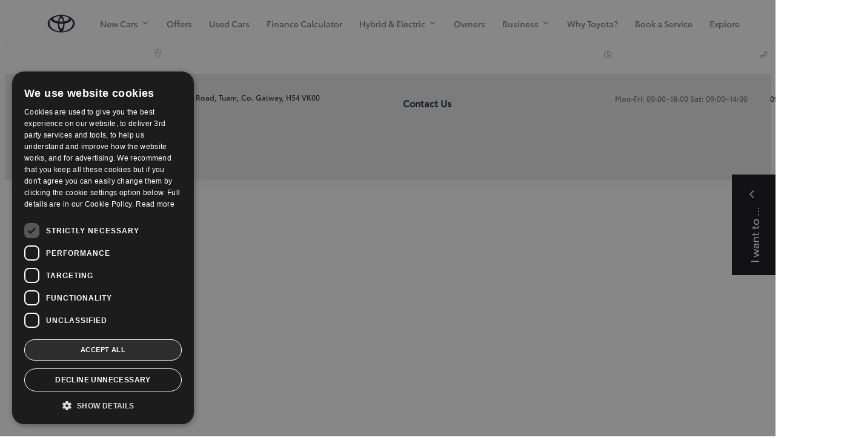

--- FILE ---
content_type: text/html;charset=UTF-8
request_url: https://www.parsonsgarage.ie/paralympics
body_size: 36588
content:
<html> 
 <head></head> 
 <body> 
  <link data-cssvarsponyfill="true" class="Webpack-css" rel="stylesheet" href="https://s3.ops.deveire.com/resource/00000180-1807-d57c-a7c0-da4f96de0000/styleguide/SyndicatedPage.min.2995b1ee60ae5af444da8996b578f1b3.css"> 
  <input type="hidden" class="dealerID" value="1702"> 
  <script class="here" type="text/javascript" data-cfasync="false">
window.localStorage.removeItem('purechat_authToken');
window.localStorage.removeItem('purechat_roomId');
window.localStorage.removeItem('purechat_chatId');
window.localStorage.removeItem('purechat_acquisition_source');
 window.purechatApi = {
  l: [],
  t: [],
  on: function () {
   this.l.push(arguments);
  }
 };
 (function () {
  var done = false;
  var script = document.createElement('script');
  script.async = true;
  script.type = 'text/javascript';
  script.src = 'https://app.purechat.com/VisitorWidget/WidgetScript';
  document.getElementsByTagName('HEAD').item(0).appendChild(script);
  script.onreadystatechange = script.onload = function (e) {
   if (!done && (!this.readyState || this.readyState == 'loaded' || this.readyState == 'complete')) {
    var w = new PCWidget({
     c: 'bb6692c6-9298-4a42-a6e5-eb067084b648',
     f : true
    });
    done = true;
   }
  };
 })();
</script> 
  <style>
    body:before {
        visibility: hidden;
        border: 0;
        clip: rect(0, 0, 0, 0);
        height: 1px;
        margin: -1px;
        overflow: hidden;
        padding: 0;
        position: absolute;
        width: 1px;
    }

    @media only screen and (min-width: 320px) {
        body:before {
            content: "mq-xs";
        }
    }

    @media only screen and (min-width: 568px) {
        body:before {
            content: "mq-sm";
        }
    }

    @media only screen and (min-width: 768px) {
        body:before {
            content: "mq-md";
        }
    }

    @media only screen and (min-width: 1024px) {
        body:before {
            content: "mq-lg";
        }
    }

    @media only screen and (min-width: 1240px) {
        body:before {
            content: "mq-hk";
        }
    }

    @media only screen and (min-width: 1440px) {
        body:before {
            content: "mq-xl";
        }
    }
</style> 
  <link rel="preconnect" href="//fonts.googleapis.com"> 
  <link rel="preload" as="style" href="//fonts.googleapis.com/css?family=Noto+Sans:ital,wght@0,400;0,700;1,400|JetBrains Mono&amp;display=swap"> 
  <link href="//fonts.googleapis.com/css?family=Noto+Sans:ital,wght@0,400;0,700;1,400|JetBrains Mono&amp;display=swap" rel="stylesheet"> 
  <link rel="preload" as="style" href="//fonts.googleapis.com/icon?family=Material+Icons"> 
  <link href="//fonts.googleapis.com/icon?family=Material+Icons" rel="stylesheet"> 
  <style data-cssvarsponyfill="true">:root {--primaryColor:#fe1f3c;--secondaryColor:#958f8f;--grayscaleOne:#9c9c9c;--grayscaleTwo:#f1eced;--grayscaleThree:#e6dfe0;--grayscaleFour:#f0f0f0;--grayscaleFive:#949494;--primaryTextColor:#1e2a32;--primaryTextColorInverse:#ffffff;--secondaryTextColor:#6c7073;--inverseTextColor:#ffffff;--linkTextColor:#ee0120;--linkHoverColor:#1e2a32;--containerMaxWidth:1440px;--containerXlMaxWidth:1440px;--containerNarrowWidth:800px;--gap:20px;--verticalGap:var(--gap);--siteBgColor:#ffffff;<!-- Conflicting with CSS Var coming from Toyota -->--borderColor:#e6dfe0;--headerBgColor:#ffffff;--headerBorderColor:#f1eced;--headerTextColor:#000000;--headerSubNavBgColor:#282831;--headerSubNavTextColor:#ffffff;--breadcrumbBarBgColor:#ffffff;--breadcrumbBarBorderColor:#f1eced;--breadcrumbBarTextColor:#4b4545;--headerHeight:100px;--footerBgColor:#ffffff;--footerTextColor:var(--primaryTextColor);--footerLinkTextColor:var(--secondaryTextColor);--buttonBorderWidth:1.5px;--buttonBorderRadius:0;--primaryButtonBgColor:#ee0120;--primaryButtonBorderColor:#ee0120;--primaryButtonTextColor:#ffffff;--secondaryButtonBgColor:#2a5975;--secondaryButtonBorderColor:#2a5975;--secondaryButtonTextColor:#ffffff;--whiteButtonBgColor:#ffffff;--whiteButtonBorderColor:#ffffff;--whiteButtonTextColor:#000000;--whiteButtonHoverBackgroundColor:#e8e9ea;--whiteButtonHoverTextColor:#000000;--primaryHeadlineFont:ToyotaType-Regular;--bodyFont:ToyotaType-Regular;--monospaceFont:JetBrains Mono;--hybridLabelColor:#00a0f0;--phevLabelColor:#90ee90;--commercialLabelColor:#ee0120;--checklistIcon: url(https://s3.ops.deveire.com/resource/00000180-1807-d57c-a7c0-da4f96de0000/styleguide/assets/icons/check-circle-24-px.86dd08d4f79dba3678a19e7860d0f9a7.svg);}
</style> <!--This is needed for custom elements to function in browsers that
    support them natively but that are using es6 code transpiled to es5.
    This will cause a non-fatal error to show up in the IE11 console.
    It can be safely ignored. https://github.com/webcomponents/webcomponentsjs/issues/749 --> <!-- 
        PM: 09/09/2022 - Commenting this out for the moment as it's conflicting with Imported Remote pages
        <script>
        (function () {
        'use strict';

        (()=>{'use strict';if(!window.customElements)return;const a=HTMLElement,b=window.customElements.define,c=window.customElements.get,d=new Map,e=new Map;let f=!1,g=!1;HTMLElement=function(){if(!f){const a=d.get(this.constructor),b=c.call(window.customElements,a);g=!0;const e=new b;return e}f=!1;},HTMLElement.prototype=a.prototype;Object.defineProperty(window,'customElements',{value:window.customElements,configurable:!0,writable:!0}),Object.defineProperty(window.customElements,'define',{value:(c,h)=>{const i=h.prototype,j=class extends a{constructor(){super(),Object.setPrototypeOf(this,i),g||(f=!0,h.call(this)),g=!1;}},k=j.prototype;j.observedAttributes=h.observedAttributes,k.connectedCallback=i.connectedCallback,k.disconnectedCallback=i.disconnectedCallback,k.attributeChangedCallback=i.attributeChangedCallback,k.adoptedCallback=i.adoptedCallback,d.set(h,c),e.set(c,h),b.call(window.customElements,c,j);},configurable:!0,writable:!0}),Object.defineProperty(window.customElements,'get',{value:(a)=>e.get(a),configurable:!0,writable:!0});})();

        /**
        @license
        Copyright (c) 2017 The Polymer Project Authors. All rights reserved.
        This code may only be used under the BSD style license found at http://polymer.github.io/LICENSE.txt
        The complete set of authors may be found at http://polymer.github.io/AUTHORS.txt
        The complete set of contributors may be found at http://polymer.github.io/CONTRIBUTORS.txt
        Code distributed by Google as part of the polymer project is also
        subject to an additional IP rights grant found at http://polymer.github.io/PATENTS.txt
        */
        }());
    </script>

    --> 
  <script>
        /**
            For the fastest load times https://developers.google.com/speed/docs/insights/BlockingJS
            and to prevent any FOUC, as well as prevent any race conditions for browsers that also
            rely on the CSS variables polyfill, this is inlined.
        **/
        if (!window.customElements) {
            (function(){
                'use strict';var h=new function(){};var aa=new Set("annotation-xml color-profile font-face font-face-src font-face-uri font-face-format font-face-name missing-glyph".split(" "));function m(b){var a=aa.has(b);b=/^[a-z][.0-9_a-z]*-[\-.0-9_a-z]*$/.test(b);return!a&&b}function n(b){var a=b.isConnected;if(void 0!==a)return a;for(;b&&!(b.__CE_isImportDocument||b instanceof Document);)b=b.parentNode||(window.ShadowRoot&&b instanceof ShadowRoot?b.host:void 0);return!(!b||!(b.__CE_isImportDocument||b instanceof Document))}
                function p(b,a){for(;a&&a!==b&&!a.nextSibling;)a=a.parentNode;return a&&a!==b?a.nextSibling:null}
                function t(b,a,c){c=c?c:new Set;for(var d=b;d;){if(d.nodeType===Node.ELEMENT_NODE){var e=d;a(e);var f=e.localName;if("link"===f&&"import"===e.getAttribute("rel")){d=e.import;if(d instanceof Node&&!c.has(d))for(c.add(d),d=d.firstChild;d;d=d.nextSibling)t(d,a,c);d=p(b,e);continue}else if("template"===f){d=p(b,e);continue}if(e=e.__CE_shadowRoot)for(e=e.firstChild;e;e=e.nextSibling)t(e,a,c)}d=d.firstChild?d.firstChild:p(b,d)}}function u(b,a,c){b[a]=c};function v(){this.a=new Map;this.s=new Map;this.f=[];this.b=!1}function ba(b,a,c){b.a.set(a,c);b.s.set(c.constructor,c)}function w(b,a){b.b=!0;b.f.push(a)}function x(b,a){b.b&&t(a,function(a){return y(b,a)})}function y(b,a){if(b.b&&!a.__CE_patched){a.__CE_patched=!0;for(var c=0;c<b.f.length;c++)b.f[c](a)}}function z(b,a){var c=[];t(a,function(b){return c.push(b)});for(a=0;a<c.length;a++){var d=c[a];1===d.__CE_state?b.connectedCallback(d):A(b,d)}}
                function B(b,a){var c=[];t(a,function(b){return c.push(b)});for(a=0;a<c.length;a++){var d=c[a];1===d.__CE_state&&b.disconnectedCallback(d)}}
                function C(b,a,c){c=c?c:{};var d=c.w||new Set,e=c.i||function(a){return A(b,a)},f=[];t(a,function(a){if("link"===a.localName&&"import"===a.getAttribute("rel")){var c=a.import;c instanceof Node&&(c.__CE_isImportDocument=!0,c.__CE_hasRegistry=!0);c&&"complete"===c.readyState?c.__CE_documentLoadHandled=!0:a.addEventListener("load",function(){var c=a.import;if(!c.__CE_documentLoadHandled){c.__CE_documentLoadHandled=!0;var f=new Set(d);f.delete(c);C(b,c,{w:f,i:e})}})}else f.push(a)},d);if(b.b)for(a=0;a<
                f.length;a++)y(b,f[a]);for(a=0;a<f.length;a++)e(f[a])}
                function A(b,a){if(void 0===a.__CE_state){var c=a.ownerDocument;if(c.defaultView||c.__CE_isImportDocument&&c.__CE_hasRegistry)if(c=b.a.get(a.localName)){c.constructionStack.push(a);var d=c.constructor;try{try{if(new d!==a)throw Error("The custom element constructor did not produce the element being upgraded.");}finally{c.constructionStack.pop()}}catch(r){throw a.__CE_state=2,r;}a.__CE_state=1;a.__CE_definition=c;if(c.attributeChangedCallback)for(c=c.observedAttributes,d=0;d<c.length;d++){var e=c[d],
                        f=a.getAttribute(e);null!==f&&b.attributeChangedCallback(a,e,null,f,null)}n(a)&&b.connectedCallback(a)}}}v.prototype.connectedCallback=function(b){var a=b.__CE_definition;a.connectedCallback&&a.connectedCallback.call(b)};v.prototype.disconnectedCallback=function(b){var a=b.__CE_definition;a.disconnectedCallback&&a.disconnectedCallback.call(b)};
                v.prototype.attributeChangedCallback=function(b,a,c,d,e){var f=b.__CE_definition;f.attributeChangedCallback&&-1<f.observedAttributes.indexOf(a)&&f.attributeChangedCallback.call(b,a,c,d,e)};function D(b,a){this.c=b;this.a=a;this.b=void 0;C(this.c,this.a);"loading"===this.a.readyState&&(this.b=new MutationObserver(this.f.bind(this)),this.b.observe(this.a,{childList:!0,subtree:!0}))}function E(b){b.b&&b.b.disconnect()}D.prototype.f=function(b){var a=this.a.readyState;"interactive"!==a&&"complete"!==a||E(this);for(a=0;a<b.length;a++)for(var c=b[a].addedNodes,d=0;d<c.length;d++)C(this.c,c[d])};function ca(){var b=this;this.b=this.a=void 0;this.f=new Promise(function(a){b.b=a;b.a&&a(b.a)})}function F(b){if(b.a)throw Error("Already resolved.");b.a=void 0;b.b&&b.b(void 0)};function G(b){this.j=!1;this.c=b;this.o=new Map;this.l=function(b){return b()};this.g=!1;this.m=[];this.u=new D(b,document)}
                G.prototype.define=function(b,a){var c=this;if(!(a instanceof Function))throw new TypeError("Custom element constructors must be functions.");if(!m(b))throw new SyntaxError("The element name '"+b+"' is not valid.");if(this.c.a.get(b))throw Error("A custom element with name '"+b+"' has already been defined.");if(this.j)throw Error("A custom element is already being defined.");this.j=!0;var d,e,f,r,k;try{var g=function(b){var a=l[b];if(void 0!==a&&!(a instanceof Function))throw Error("The '"+b+"' callback must be a function.");
                    return a},l=a.prototype;if(!(l instanceof Object))throw new TypeError("The custom element constructor's prototype is not an object.");d=g("connectedCallback");e=g("disconnectedCallback");f=g("adoptedCallback");r=g("attributeChangedCallback");k=a.observedAttributes||[]}catch(q){return}finally{this.j=!1}a={localName:b,constructor:a,connectedCallback:d,disconnectedCallback:e,adoptedCallback:f,attributeChangedCallback:r,observedAttributes:k,constructionStack:[]};ba(this.c,b,a);this.m.push(a);this.g||
                (this.g=!0,this.l(function(){return da(c)}))};G.prototype.i=function(b){C(this.c,b)};function da(b){if(!1!==b.g){b.g=!1;for(var a=b.m,c=[],d=new Map,e=0;e<a.length;e++)d.set(a[e].localName,[]);C(b.c,document,{i:function(a){if(void 0===a.__CE_state){var e=a.localName,f=d.get(e);f?f.push(a):b.c.a.get(e)&&c.push(a)}}});for(e=0;e<c.length;e++)A(b.c,c[e]);for(;0<a.length;){for(var f=a.shift(),e=f.localName,f=d.get(f.localName),r=0;r<f.length;r++)A(b.c,f[r]);(e=b.o.get(e))&&F(e)}}}
                G.prototype.get=function(b){if(b=this.c.a.get(b))return b.constructor};G.prototype.whenDefined=function(b){if(!m(b))return Promise.reject(new SyntaxError("'"+b+"' is not a valid custom element name."));var a=this.o.get(b);if(a)return a.f;a=new ca;this.o.set(b,a);this.c.a.get(b)&&!this.m.some(function(a){return a.localName===b})&&F(a);return a.f};G.prototype.v=function(b){E(this.u);var a=this.l;this.l=function(c){return b(function(){return a(c)})}};window.CustomElementRegistry=G;
                G.prototype.define=G.prototype.define;G.prototype.upgrade=G.prototype.i;G.prototype.get=G.prototype.get;G.prototype.whenDefined=G.prototype.whenDefined;G.prototype.polyfillWrapFlushCallback=G.prototype.v;var H=window.Document.prototype.createElement,ea=window.Document.prototype.createElementNS,fa=window.Document.prototype.importNode,ga=window.Document.prototype.prepend,ha=window.Document.prototype.append,ia=window.DocumentFragment.prototype.prepend,ja=window.DocumentFragment.prototype.append,I=window.Node.prototype.cloneNode,J=window.Node.prototype.appendChild,K=window.Node.prototype.insertBefore,L=window.Node.prototype.removeChild,M=window.Node.prototype.replaceChild,N=Object.getOwnPropertyDescriptor(window.Node.prototype,
                        "textContent"),O=window.Element.prototype.attachShadow,P=Object.getOwnPropertyDescriptor(window.Element.prototype,"innerHTML"),Q=window.Element.prototype.getAttribute,R=window.Element.prototype.setAttribute,S=window.Element.prototype.removeAttribute,T=window.Element.prototype.getAttributeNS,U=window.Element.prototype.setAttributeNS,ka=window.Element.prototype.removeAttributeNS,la=window.Element.prototype.insertAdjacentElement,ma=window.Element.prototype.insertAdjacentHTML,na=window.Element.prototype.prepend,
                        oa=window.Element.prototype.append,V=window.Element.prototype.before,pa=window.Element.prototype.after,qa=window.Element.prototype.replaceWith,ra=window.Element.prototype.remove,sa=HTMLElement,W=Object.getOwnPropertyDescriptor(HTMLElement.prototype,"innerHTML"),ta=HTMLElement.prototype.insertAdjacentElement,ua=HTMLElement.prototype.insertAdjacentHTML;function va(){var b=X;HTMLElement=function(){function a(){var a=this.constructor,d=b.s.get(a);if(!d)throw Error("The custom element being constructed was not registered with `customElements`.");var e=d.constructionStack;if(!e.length)return e=H.call(document,d.localName),Object.setPrototypeOf(e,a.prototype),e.__CE_state=1,e.__CE_definition=d,y(b,e),e;var d=e.length-1,f=e[d];if(f===h)throw Error("The HTMLElement constructor was either called reentrantly for this constructor or called multiple times.");
                    e[d]=h;Object.setPrototypeOf(f,a.prototype);y(b,f);return f}a.prototype=sa.prototype;return a}()};function Y(b,a,c){function d(a){return function(c){for(var e=[],d=0;d<arguments.length;++d)e[d-0]=arguments[d];for(var d=[],f=[],l=0;l<e.length;l++){var q=e[l];q instanceof Element&&n(q)&&f.push(q);if(q instanceof DocumentFragment)for(q=q.firstChild;q;q=q.nextSibling)d.push(q);else d.push(q)}a.apply(this,e);for(e=0;e<f.length;e++)B(b,f[e]);if(n(this))for(e=0;e<d.length;e++)f=d[e],f instanceof Element&&z(b,f)}}c.h&&(a.prepend=d(c.h));c.append&&(a.append=d(c.append))};function wa(){var b=X;u(Document.prototype,"createElement",function(a){if(this.__CE_hasRegistry){var c=b.a.get(a);if(c)return new c.constructor}a=H.call(this,a);y(b,a);return a});u(Document.prototype,"importNode",function(a,c){a=fa.call(this,a,c);this.__CE_hasRegistry?C(b,a):x(b,a);return a});u(Document.prototype,"createElementNS",function(a,c){if(this.__CE_hasRegistry&&(null===a||"http://www.w3.org/1999/xhtml"===a)){var d=b.a.get(c);if(d)return new d.constructor}a=ea.call(this,a,c);y(b,a);return a});
                    Y(b,Document.prototype,{h:ga,append:ha})};function xa(){var b=X;function a(a,d){Object.defineProperty(a,"textContent",{enumerable:d.enumerable,configurable:!0,get:d.get,set:function(a){if(this.nodeType===Node.TEXT_NODE)d.set.call(this,a);else{var e=void 0;if(this.firstChild){var c=this.childNodes,k=c.length;if(0<k&&n(this))for(var e=Array(k),g=0;g<k;g++)e[g]=c[g]}d.set.call(this,a);if(e)for(a=0;a<e.length;a++)B(b,e[a])}}})}u(Node.prototype,"insertBefore",function(a,d){if(a instanceof DocumentFragment){var e=Array.prototype.slice.apply(a.childNodes);
                    a=K.call(this,a,d);if(n(this))for(d=0;d<e.length;d++)z(b,e[d]);return a}e=n(a);d=K.call(this,a,d);e&&B(b,a);n(this)&&z(b,a);return d});u(Node.prototype,"appendChild",function(a){if(a instanceof DocumentFragment){var c=Array.prototype.slice.apply(a.childNodes);a=J.call(this,a);if(n(this))for(var e=0;e<c.length;e++)z(b,c[e]);return a}c=n(a);e=J.call(this,a);c&&B(b,a);n(this)&&z(b,a);return e});u(Node.prototype,"cloneNode",function(a){a=I.call(this,a);this.ownerDocument.__CE_hasRegistry?C(b,a):x(b,a);
                    return a});u(Node.prototype,"removeChild",function(a){var c=n(a),e=L.call(this,a);c&&B(b,a);return e});u(Node.prototype,"replaceChild",function(a,d){if(a instanceof DocumentFragment){var e=Array.prototype.slice.apply(a.childNodes);a=M.call(this,a,d);if(n(this))for(B(b,d),d=0;d<e.length;d++)z(b,e[d]);return a}var e=n(a),f=M.call(this,a,d),c=n(this);c&&B(b,d);e&&B(b,a);c&&z(b,a);return f});N&&N.get?a(Node.prototype,N):w(b,function(b){a(b,{enumerable:!0,configurable:!0,get:function(){for(var a=[],b=
                            0;b<this.childNodes.length;b++)a.push(this.childNodes[b].textContent);return a.join("")},set:function(a){for(;this.firstChild;)L.call(this,this.firstChild);J.call(this,document.createTextNode(a))}})})};function ya(b){var a=Element.prototype;function c(a){return function(e){for(var c=[],d=0;d<arguments.length;++d)c[d-0]=arguments[d];for(var d=[],k=[],g=0;g<c.length;g++){var l=c[g];l instanceof Element&&n(l)&&k.push(l);if(l instanceof DocumentFragment)for(l=l.firstChild;l;l=l.nextSibling)d.push(l);else d.push(l)}a.apply(this,c);for(c=0;c<k.length;c++)B(b,k[c]);if(n(this))for(c=0;c<d.length;c++)k=d[c],k instanceof Element&&z(b,k)}}V&&(a.before=c(V));V&&(a.after=c(pa));qa&&u(a,"replaceWith",function(a){for(var e=
                        [],c=0;c<arguments.length;++c)e[c-0]=arguments[c];for(var c=[],d=[],k=0;k<e.length;k++){var g=e[k];g instanceof Element&&n(g)&&d.push(g);if(g instanceof DocumentFragment)for(g=g.firstChild;g;g=g.nextSibling)c.push(g);else c.push(g)}k=n(this);qa.apply(this,e);for(e=0;e<d.length;e++)B(b,d[e]);if(k)for(B(b,this),e=0;e<c.length;e++)d=c[e],d instanceof Element&&z(b,d)});ra&&u(a,"remove",function(){var a=n(this);ra.call(this);a&&B(b,this)})};function za(){var b=X;function a(a,c){Object.defineProperty(a,"innerHTML",{enumerable:c.enumerable,configurable:!0,get:c.get,set:function(a){var e=this,d=void 0;n(this)&&(d=[],t(this,function(a){a!==e&&d.push(a)}));c.set.call(this,a);if(d)for(var f=0;f<d.length;f++){var r=d[f];1===r.__CE_state&&b.disconnectedCallback(r)}this.ownerDocument.__CE_hasRegistry?C(b,this):x(b,this);return a}})}function c(a,c){u(a,"insertAdjacentElement",function(a,e){var d=n(e);a=c.call(this,a,e);d&&B(b,e);n(a)&&z(b,e);
                    return a})}function d(a,c){function e(a,e){for(var c=[];a!==e;a=a.nextSibling)c.push(a);for(e=0;e<c.length;e++)C(b,c[e])}u(a,"insertAdjacentHTML",function(a,b){a=a.toLowerCase();if("beforebegin"===a){var d=this.previousSibling;c.call(this,a,b);e(d||this.parentNode.firstChild,this)}else if("afterbegin"===a)d=this.firstChild,c.call(this,a,b),e(this.firstChild,d);else if("beforeend"===a)d=this.lastChild,c.call(this,a,b),e(d||this.firstChild,null);else if("afterend"===a)d=this.nextSibling,c.call(this,
                        a,b),e(this.nextSibling,d);else throw new SyntaxError("The value provided ("+String(a)+") is not one of 'beforebegin', 'afterbegin', 'beforeend', or 'afterend'.");})}O&&u(Element.prototype,"attachShadow",function(a){return this.__CE_shadowRoot=a=O.call(this,a)});P&&P.get?a(Element.prototype,P):W&&W.get?a(HTMLElement.prototype,W):w(b,function(b){a(b,{enumerable:!0,configurable:!0,get:function(){return I.call(this,!0).innerHTML},set:function(a){var b="template"===this.localName,e=b?this.content:this,
                            c=H.call(document,this.localName);for(c.innerHTML=a;0<e.childNodes.length;)L.call(e,e.childNodes[0]);for(a=b?c.content:c;0<a.childNodes.length;)J.call(e,a.childNodes[0])}})});u(Element.prototype,"setAttribute",function(a,c){if(1!==this.__CE_state)return R.call(this,a,c);var e=Q.call(this,a);R.call(this,a,c);c=Q.call(this,a);b.attributeChangedCallback(this,a,e,c,null)});u(Element.prototype,"setAttributeNS",function(a,c,d){if(1!==this.__CE_state)return U.call(this,a,c,d);var e=T.call(this,a,c);U.call(this,
                        a,c,d);d=T.call(this,a,c);b.attributeChangedCallback(this,c,e,d,a)});u(Element.prototype,"removeAttribute",function(a){if(1!==this.__CE_state)return S.call(this,a);var c=Q.call(this,a);S.call(this,a);null!==c&&b.attributeChangedCallback(this,a,c,null,null)});u(Element.prototype,"removeAttributeNS",function(a,c){if(1!==this.__CE_state)return ka.call(this,a,c);var d=T.call(this,a,c);ka.call(this,a,c);var e=T.call(this,a,c);d!==e&&b.attributeChangedCallback(this,c,d,e,a)});ta?c(HTMLElement.prototype,
                        ta):la?c(Element.prototype,la):console.warn("Custom Elements: `Element#insertAdjacentElement` was not patched.");ua?d(HTMLElement.prototype,ua):ma?d(Element.prototype,ma):console.warn("Custom Elements: `Element#insertAdjacentHTML` was not patched.");Y(b,Element.prototype,{h:na,append:oa});ya(b)};/*

                Copyright (c) 2016 The Polymer Project Authors. All rights reserved.
                This code may only be used under the BSD style license found at http://polymer.github.io/LICENSE.txt
                The complete set of authors may be found at http://polymer.github.io/AUTHORS.txt
                The complete set of contributors may be found at http://polymer.github.io/CONTRIBUTORS.txt
                Code distributed by Google as part of the polymer project is also
                subject to an additional IP rights grant found at http://polymer.github.io/PATENTS.txt
                */
                var Z=window.customElements;if(!Z||Z.forcePolyfill||"function"!=typeof Z.define||"function"!=typeof Z.get){var X=new v;va();wa();Y(X,DocumentFragment.prototype,{h:ia,append:ja});xa();za();document.__CE_hasRegistry=!0;var customElements=new G(X);Object.defineProperty(window,"customElements",{configurable:!0,enumerable:!0,value:customElements})};
            }).call(self);
        }

        /**
            This allows us to load the IE polyfills via feature detection so that they do not load
            needlessly in the browsers that do not need them. It also ensures they are loaded
            non async so that they load before the rest of our JS.
        */
        var head = document.getElementsByTagName('head')[0];
        if (!window.CSS || !window.CSS.supports || !window.CSS.supports('--fake-var', 0)) {
            var script = document.createElement('script');
            script.setAttribute('src', "https://s3.ops.deveire.com/resource/00000180-1807-d57c-a7c0-da4f96de0000/styleguide/util/IEPolyfills.8941edd605ffca8aeab3990fcd55b0af.js");
            script.setAttribute('type', 'text/javascript');
            script.async = false;
            head.appendChild(script);
        }
    </script> 
  <script>
    function loadScript (src) {
        var script = document.createElement('script');
        script.type = 'text/javascript';
        script.src = src;
        document.head.appendChild(script);
    }
    loadScript('https://code.jquery.com/ui/1.13.2/jquery-ui.min.js');
    loadScript('https://api.autoaddress.ie/2.0/control/js/jquery.autoaddress.min.js');
    loadScript('https://cdnjs.cloudflare.com/ajax/libs/tooltipster/3.3.0/js/jquery.tooltipster.min.js');
    loadScript('https://s3.ops.deveire.com/resource/00000180-1807-d57c-a7c0-da4f96de0000/styleguide/ExternalFormScripts.min.7bbbbdac2a6bf2edbf0bfeebf71ef951.js');
</script> 
  <script src="https://s3.ops.deveire.com/resource/00000180-1807-d57c-a7c0-da4f96de0000/styleguide/syndication/SyndicatedPage.min.01f479e5ad958b7dc3059f39f38b7c1f.js" async></script> 
  <div class="SyndicationWrapper header_"> 
   <input type="hidden" class="dealerID" value="1702"> 
   <input type="hidden" class="siteID" value="00000184-a4dc-dcdc-add5-aefd0c000005"> 
   <svg xmlns="http://www.w3.org/2000/svg" style="display:none" id="iconsMap"> <symbol id="mono-icon-facebook" viewbox="0 0 30 30"> 
     <g fill="none" fill-rule="evenodd"> 
      <circle cx="15" cy="15" r="14.5" stroke="currentColor" /> 
      <path fill="currentColor" d="M15.667 12.667H18L17.708 15h-2.041v7H12.64v-7H11v-2.333h1.64v-1.568c0-1.02.256-1.793.766-2.315.51-.523 1.361-.784 2.552-.784H18v2.333h-1.24c-.461 0-.76.073-.893.22-.133.145-.2.388-.2.728v1.386z" /> 
     </g> 
    </symbol> <symbol id="mono-icon-instagram" viewbox="0 0 30 30"> 
     <g fill="none" fill-rule="evenodd"> 
      <circle cx="15" cy="15" r="14.5" stroke="currentColor" /> 
      <path fill="currentColor" d="M15.94 7c1.34.004 1.647.016 2.358.048.852.039 1.433.174 1.942.372.526.204.972.478 1.417.923.445.444.719.89.923 1.417.198.508.333 1.09.372 1.941.039.854.048 1.126.048 3.299s-.01 2.445-.048 3.298c-.039.852-.174 1.433-.372 1.942-.204.526-.478.972-.923 1.417-.445.445-.89.719-1.417.923-.509.198-1.09.333-1.942.372-.71.032-1.018.044-2.359.047H14.06c-1.34-.003-1.647-.015-2.359-.047-.851-.039-1.433-.174-1.941-.372-.527-.204-.973-.478-1.417-.923-.445-.445-.719-.89-.923-1.417-.198-.509-.333-1.09-.372-1.942-.032-.71-.044-1.018-.047-2.359V14.06c.003-1.34.015-1.647.047-2.359.039-.851.174-1.433.372-1.941.204-.527.478-.973.923-1.417.444-.445.89-.719 1.417-.923.508-.198 1.09-.333 1.941-.372.712-.032 1.02-.044 2.36-.047zm-.222 1.442h-1.436c-1.49.002-1.777.012-2.515.046-.78.035-1.203.166-1.485.275-.374.146-.64.319-.92.599-.28.28-.453.546-.599.92-.11.282-.24.705-.275 1.485-.034.738-.044 1.024-.046 2.515v1.436c.002 1.49.012 1.777.046 2.515.035.78.166 1.203.275 1.485.146.374.319.64.599.92.28.28.546.453.92.598.282.11.705.24 1.485.276.738.034 1.024.044 2.515.046h1.436c1.49-.002 1.777-.012 2.515-.046.78-.036 1.203-.166 1.485-.276.374-.145.64-.318.92-.598.28-.28.453-.546.598-.92.11-.282.24-.705.276-1.485.034-.738.044-1.024.046-2.515v-1.436c-.002-1.49-.012-1.777-.046-2.515-.036-.78-.166-1.203-.276-1.485-.145-.374-.318-.64-.598-.92-.28-.28-.546-.453-.92-.599-.282-.11-.705-.24-1.485-.275-.738-.034-1.024-.044-2.515-.046zM15 10.892c2.269 0 4.108 1.839 4.108 4.108 0 2.269-1.84 4.108-4.108 4.108-2.269 0-4.108-1.84-4.108-4.108 0-2.269 1.839-4.108 4.108-4.108zm0 1.441c-1.473 0-2.667 1.194-2.667 2.667 0 1.473 1.194 2.667 2.667 2.667 1.473 0 2.667-1.194 2.667-2.667 0-1.473-1.194-2.667-2.667-2.667zm4.27-2.564c.53 0 .96.43.96.96s-.43.96-.96.96-.96-.43-.96-.96.43-.96.96-.96z" /> 
     </g> 
    </symbol> <symbol id="mono-icon-email" viewbox="0 0 30 30"> 
     <g fill="none" fill-rule="evenodd"> 
      <circle cx="15" cy="15" r="14.5" stroke="currentColor" /> 
      <g> 
       <path d="M0 0L20 0 20 20 0 20z" transform="translate(5 5)" /> 
       <path fill="currentColor" fill-rule="nonzero" d="M16.667 3.333H3.333c-.916 0-1.658.75-1.658 1.667l-.008 10c0 .917.75 1.667 1.666 1.667h13.334c.916 0 1.666-.75 1.666-1.667V5c0-.917-.75-1.667-1.666-1.667zm-.334 3.542l-5.891 3.683c-.267.167-.617.167-.884 0L3.667 6.875c-.209-.133-.334-.358-.334-.6 0-.558.609-.892 1.084-.6L10 9.167l5.583-3.492c.475-.292 1.084.042 1.084.6 0 .242-.125.467-.334.6z" transform="translate(5 5)" /> 
      </g> 
     </g> 
    </symbol> <symbol id="mono-icon-print" viewbox="0 0 30 30"> 
     <g fill="none" fill-rule="evenodd"> 
      <circle cx="15" cy="15" r="14.5" stroke="currentColor" /> 
      <g> 
       <path d="M0 0L20 0 20 20 0 20z" transform="translate(5 5)" /> 
       <path fill="currentColor" fill-rule="nonzero" d="M15.833 6.667H4.167c-1.384 0-2.5 1.116-2.5 2.5V12.5c0 .917.75 1.667 1.666 1.667H5v1.666c0 .917.75 1.667 1.667 1.667h6.666c.917 0 1.667-.75 1.667-1.667v-1.666h1.667c.916 0 1.666-.75 1.666-1.667V9.167c0-1.384-1.116-2.5-2.5-2.5zM12.5 15.833h-5c-.458 0-.833-.375-.833-.833v-3.333h6.666V15c0 .458-.375.833-.833.833zM15.833 10c-.458 0-.833-.375-.833-.833 0-.459.375-.834.833-.834.459 0 .834.375.834.834 0 .458-.375.833-.834.833zm-1.666-7.5H5.833c-.458 0-.833.375-.833.833V5c0 .458.375.833.833.833h8.334c.458 0 .833-.375.833-.833V3.333c0-.458-.375-.833-.833-.833z" transform="translate(5 5)" /> 
      </g> 
     </g> 
    </symbol> <symbol id="mono-icon-copylink" viewbox="0 0 12 12"> 
     <g fill-rule="evenodd"> 
      <path d="M10.199 2.378c.222.205.4.548.465.897.062.332.016.614-.132.774L8.627 6.106c-.187.203-.512.232-.75-.014a.498.498 0 0 0-.706.028.499.499 0 0 0 .026.706 1.509 1.509 0 0 0 2.165-.04l1.903-2.06c.37-.398.506-.98.382-1.636-.105-.557-.392-1.097-.77-1.445L9.968.8C9.591.452 9.03.208 8.467.145 7.803.072 7.233.252 6.864.653L4.958 2.709a1.509 1.509 0 0 0 .126 2.161.5.5 0 1 0 .68-.734c-.264-.218-.26-.545-.071-.747L7.597 1.33c.147-.16.425-.228.76-.19.353.038.71.188.931.394l.91.843.001.001zM1.8 9.623c-.222-.205-.4-.549-.465-.897-.062-.332-.016-.614.132-.774l1.905-2.057c.187-.203.512-.232.75.014a.498.498 0 0 0 .706-.028.499.499 0 0 0-.026-.706 1.508 1.508 0 0 0-2.165.04L.734 7.275c-.37.399-.506.98-.382 1.637.105.557.392 1.097.77 1.445l.91.843c.376.35.937.594 1.5.656.664.073 1.234-.106 1.603-.507L7.04 9.291a1.508 1.508 0 0 0-.126-2.16.5.5 0 0 0-.68.734c.264.218.26.545.071.747l-1.904 2.057c-.147.16-.425.228-.76.191-.353-.038-.71-.188-.931-.394l-.91-.843z" /> 
      <path d="M8.208 3.614a.5.5 0 0 0-.707.028L3.764 7.677a.5.5 0 0 0 .734.68L8.235 4.32a.5.5 0 0 0-.027-.707" /> 
     </g> 
    </symbol> <symbol id="mono-icon-linkedin" viewbox="0 0 30 30"> 
     <g fill="none" fill-rule="evenodd"> 
      <circle cx="15" cy="15" r="14.5" stroke="currentColor" /> 
      <path fill="currentColor" d="M11.786 20v-8.357H9V20h2.786zM10.369 9.786c.41 0 .748-.134 1.015-.402.268-.267.402-.59.402-.968 0-.409-.126-.747-.378-1.015-.252-.267-.582-.401-.992-.401-.409 0-.747.134-1.015.401C9.134 7.67 9 8.007 9 8.416c0 .378.126.7.378.968s.582.402.991.402zM22 20v-4.776c0-1.177-.29-2.069-.87-2.674-.58-.605-1.335-.907-2.264-.907-.995 0-1.824.446-2.487 1.337v-1.146h-2.736V20h2.736v-4.632c0-.319.033-.541.1-.669.265-.637.729-.955 1.392-.955.929 0 1.393.59 1.393 1.767V20H22z" /> 
     </g> 
    </symbol> <symbol id="mono-icon-pinterest" viewbox="0 0 30 30"> 
     <g fill="none" fill-rule="evenodd"> 
      <circle stroke="currentColor" cx="15" cy="15" r="14.5" /> 
      <path fill="currentColor" d="M15,7a8,8,0,0,0-3.21,15.32,7.27,7.27,0,0,1,.14-1.83c.15-.65,1-4.36,1-4.36a3,3,0,0,1-.26-1.26c0-1.19.69-2.08,1.54-2.08A1.07,1.07,0,0,1,15.32,14a16.85,16.85,0,0,1-.7,2.84,1.23,1.23,0,0,0,1.26,1.54c1.51,0,2.54-1.94,2.54-4.25a3,3,0,0,0-3.33-3.06,3.79,3.79,0,0,0-3.94,3.83,2.29,2.29,0,0,0,.53,1.56c.14.18.17.25.11.45s-.12.5-.16.64a.27.27,0,0,1-.4.2,3.06,3.06,0,0,1-1.64-3c0-2.27,1.92-5,5.72-5a4.78,4.78,0,0,1,5.06,4.58c0,3.14-1.75,5.48-4.32,5.48a2.29,2.29,0,0,1-2-1s-.47,1.84-.57,2.2a6.56,6.56,0,0,1-.8,1.71A8.09,8.09,0,0,0,15,23,8,8,0,0,0,15,7Z" /> 
     </g> 
    </symbol> <symbol id="mono-icon-tumblr" viewbox="0 0 30 30"> 
     <g fill="none" fill-rule="evenodd"> 
      <circle stroke="currentColor" cx="15" cy="15" r="14.5" /> 
      <path fill="currentColor" d="M17.5,20.4a2.33,2.33,0,0,1-1.21-.32,1.26,1.26,0,0,1-.54-.63,6.62,6.62,0,0,1-.14-1.79V13.77h3.7V11.31h-3.7V7H13.23a7.88,7.88,0,0,1-.55,2.25,4.06,4.06,0,0,1-1,1.38,4.65,4.65,0,0,1-1.61.89v2.25h1.85v5.4a4.8,4.8,0,0,0,.22,1.67A2.86,2.86,0,0,0,13,21.93a3.89,3.89,0,0,0,1.43.79,6.05,6.05,0,0,0,1.94.28,7.24,7.24,0,0,0,1.72-.2,9.58,9.58,0,0,0,1.85-.67V19.6A4.36,4.36,0,0,1,17.5,20.4Z" /> 
     </g> 
    </symbol> <symbol xml:space="preserve" viewbox="0 0 256 256" id="mono-icon-twitter" xmlns="http://www.w3.org/2000/svg"> 
     <g style="stroke:none;stroke-width:0;stroke-dasharray:none;stroke-linecap:butt;stroke-linejoin:miter;stroke-miterlimit:10;fill:none;fill-rule:nonzero;opacity:1"> 
      <path d="M17.884 19.496 38.925 47.63 17.751 70.504h4.765l18.538-20.027 14.978 20.027h16.217L50.024 40.788l19.708-21.291h-4.765L47.895 37.94 34.101 19.496H17.884zm7.008 3.51h7.45L65.24 66.993h-7.45L24.892 23.006z" style="stroke:none;stroke-width:1;stroke-dasharray:none;stroke-linecap:butt;stroke-linejoin:miter;stroke-miterlimit:10;fill:currentColor;fill-rule:nonzero;opacity:1" transform="matrix(2.81 0 0 2.81 1.407 1.407)" /> 
      <path d="M45 90C20.187 90 0 69.813 0 45S20.187 0 45 0s45 20.187 45 45-20.187 45-45 45zm0-87C21.841 3 3 21.841 3 45s18.841 42 42 42 42-18.841 42-42S68.159 3 45 3z" style="stroke:none;stroke-width:1;stroke-dasharray:none;stroke-linecap:butt;stroke-linejoin:miter;stroke-miterlimit:10;fill:currentColor;fill-rule:nonzero;opacity:1" transform="matrix(2.81 0 0 2.81 1.407 1.407)" /> 
     </g> 
    </symbol> <symbol id="mono-icon-youtube" viewbox="0 0 30 30"> 
     <g fill="none" fill-rule="evenodd"> 
      <circle cx="15" cy="15" r="14.5" stroke="currentColor" /> 
      <path fill="currentColor" d="M22.678 10.758c.136.528.234 1.329.293 2.403L23 14.626l-.03 1.466c-.058 1.094-.156 1.904-.292 2.432-.098.332-.274.625-.528.879s-.557.43-.908.527c-.508.137-1.7.235-3.575.293l-2.667.03-2.667-.03c-1.875-.058-3.067-.156-3.575-.293-.351-.097-.654-.273-.908-.527s-.43-.547-.528-.88c-.136-.527-.234-1.337-.293-2.431L7 14.626c0-.43.01-.918.03-1.465.058-1.074.156-1.875.292-2.403.098-.351.274-.654.528-.908s.557-.43.908-.528c.508-.136 1.7-.234 3.575-.293L15 9l2.667.03c1.875.058 3.067.156 3.575.292.351.098.654.274.908.528s.43.557.528.908zm-9.319 6.271l4.19-2.403-4.19-2.373v4.776z" /> 
     </g> 
    </symbol> <symbol id="mono-icon-google" viewbox="0 0 30 30"> 
     <g fill="none" fill-rule="evenodd"> 
      <circle cx="15" cy="15" r="14.5" stroke="currentColor" /> 
      <path fill="currentColor" fill-rule="nonzero" d="M8 15c0-3.86 3.14-7 7-7 1.559 0 3.034.502 4.267 1.45l-1.627 2.113c-.762-.586-1.675-.896-2.64-.896-2.39 0-4.333 1.944-4.333 4.333 0 2.39 1.944 4.333 4.333 4.333 1.924 0 3.56-1.26 4.123-3H15v-2.666h7V15c0 3.86-3.14 7-7 7s-7-3.14-7-7z" /> 
     </g> 
    </symbol> <symbol id="burger-menu" viewbox="0 0 18 12"> 
     <path fill-rule="evenodd" d="M17 10c.552 0 1 .448 1 1s-.448 1-1 1H1c-.552 0-1-.448-1-1s.448-1 1-1h16zm0-5c.552 0 1 .448 1 1s-.448 1-1 1H1c-.552 0-1-.448-1-1s.448-1 1-1h16zm0-5c.552 0 1 .448 1 1s-.448 1-1 1H1c-.552 0-1-.448-1-1s.448-1 1-1h16z" /> 
    </symbol> <symbol id="icon-magnify" viewbox="0 0 22 22"> 
     <g fill="none" fill-rule="evenodd" transform="translate(-1189 -18)"> 
      <path fill-rule="nonzero" stroke="currentColor" d="M1197.961 34.024c-3.38.004-6.293-2.379-6.955-5.69-.663-3.312 1.109-6.63 4.231-7.925s6.725-.205 8.604 2.603c1.88 2.807 1.511 6.55-.879 8.938-1.326 1.326-3.124 2.072-5 2.074zm11.944 4.271l-6.076-6.062c2.88-3.192 2.688-8.096-.432-11.055-3.12-2.959-8.031-2.895-11.073.144s-3.106 7.946-.144 11.063c2.961 3.117 7.87 3.308 11.065.431l6.076 6.07c.156.152.403.152.559 0 .15-.151.16-.393.025-.557v-.034z" /> 
     </g> 
    </symbol> <symbol id="mono-icon-tiktok" viewbox="0 0 512 512"> 
     <path d="M412.19,118.66a109.27,109.27,0,0,1-9.45-5.5,132.87,132.87,0,0,1-24.27-20.62c-18.1-20.71-24.86-41.72-27.35-56.43h.1C349.14,23.9,350,16,350.13,16H267.69V334.78c0,4.28,0,8.51-.18,12.69,0,.52-.05,1-.08,1.56,0,.23,0,.47-.05.71,0,.06,0,.12,0,.18a70,70,0,0,1-35.22,55.56,68.8,68.8,0,0,1-34.11,9c-38.41,0-69.54-31.32-69.54-70s31.13-70,69.54-70a68.9,68.9,0,0,1,21.41,3.39l.1-83.94a153.14,153.14,0,0,0-118,34.52,161.79,161.79,0,0,0-35.3,43.53c-3.48,6-16.61,30.11-18.2,69.24-1,22.21,5.67,45.22,8.85,54.73v.2c2,5.6,9.75,24.71,22.38,40.82A167.53,167.53,0,0,0,115,470.66v-.2l.2.2C155.11,497.78,199.36,496,199.36,496c7.66-.31,33.32,0,62.46-13.81,32.32-15.31,50.72-38.12,50.72-38.12a158.46,158.46,0,0,0,27.64-45.93c7.46-19.61,9.95-43.13,9.95-52.53V176.49c1,.6,14.32,9.41,14.32,9.41s19.19,12.3,49.13,20.31c21.48,5.7,50.42,6.9,50.42,6.9V131.27C453.86,132.37,433.27,129.17,412.19,118.66Z" /> 
    </symbol> <symbol id="icon-list"> 
     <title>List</title> 
     <use xlink:href="#icon-menu" /> 
    </symbol> <symbol id="icon-grid"> 
     <title>Grid</title> 
     <use xlink:href="#icon-th-large" /> 
    </symbol> <symbol id="icon-menu" viewbox="0 0 384 448" role="presentation"> 
     <title>Menu</title> 
     <path d="M384 336v32c0 8.75-7.25 16-16 16h-352c-8.75 0-16-7.25-16-16v-32c0-8.75 7.25-16 16-16h352c8.75 0 16 7.25 16 16zM384 208v32c0 8.75-7.25 16-16 16h-352c-8.75 0-16-7.25-16-16v-32c0-8.75 7.25-16 16-16h352c8.75 0 16 7.25 16 16zM384 80v32c0 8.75-7.25 16-16 16h-352c-8.75 0-16-7.25-16-16v-32c0-8.75 7.25-16 16-16h352c8.75 0 16 7.25 16 16z" /> 
    </symbol> <symbol id="icon-info-circle" viewbox="0 0 512 512"> 
     <path fill="currentColor" d="M256 40c118.621 0 216 96.075 216 216 0 119.291-96.61 216-216 216-119.244 0-216-96.562-216-216 0-119.203 96.602-216 216-216m0-32C119.043 8 8 119.083 8 256c0 136.997 111.043 248 248 248s248-111.003 248-248C504 119.083 392.957 8 256 8zm-36 344h12V232h-12c-6.627 0-12-5.373-12-12v-8c0-6.627 5.373-12 12-12h48c6.627 0 12 5.373 12 12v140h12c6.627 0 12 5.373 12 12v8c0 6.627-5.373 12-12 12h-72c-6.627 0-12-5.373-12-12v-8c0-6.627 5.373-12 12-12zm36-240c-17.673 0-32 14.327-32 32s14.327 32 32 32 32-14.327 32-32-14.327-32-32-32z" /> 
    </symbol> <symbol id="icon-th-large" viewbox="0 0 416 448" role="presentation"> 
     <title>Grid</title> 
     <path d="M192 256v96c0 17.5-14.5 32-32 32h-128c-17.5 0-32-14.5-32-32v-96c0-17.5 14.5-32 32-32h128c17.5 0 32 14.5 32 32zM192 64v96c0 17.5-14.5 32-32 32h-128c-17.5 0-32-14.5-32-32v-96c0-17.5 14.5-32 32-32h128c17.5 0 32 14.5 32 32zM416 256v96c0 17.5-14.5 32-32 32h-128c-17.5 0-32-14.5-32-32v-96c0-17.5 14.5-32 32-32h128c17.5 0 32 14.5 32 32zM416 64v96c0 17.5-14.5 32-32 32h-128c-17.5 0-32-14.5-32-32v-96c0-17.5 14.5-32 32-32h128c17.5 0 32 14.5 32 32z" /> 
    </symbol> <symbol id="bag-shopping" viewbox="0 0 448 512"> 
     <path d="M160 96v32H288V96c0-35.3-28.7-64-64-64s-64 28.7-64 64zm-32 64H48c-8.8 0-16 7.2-16 16V416c0 35.3 28.7 64 64 64H352c35.3 0 64-28.7 64-64V176c0-8.8-7.2-16-16-16H320v80c0 8.8-7.2 16-16 16s-16-7.2-16-16V160H160v80c0 8.8-7.2 16-16 16s-16-7.2-16-16V160zm0-32V96c0-53 43-96 96-96s96 43 96 96v32h80c26.5 0 48 21.5 48 48V416c0 53-43 96-96 96H96c-53 0-96-43-96-96V176c0-26.5 21.5-48 48-48h80z" /> 
    </symbol> <symbol id="close-x" viewbox="0 0 16 16"> 
     <path fill-rule="evenodd" d="M1.707.293l6.01 6.009 6.01-6.01c.391-.39 1.025-.39 1.415 0 .39.391.39 1.025 0 1.415l-6.01 6.01 6.01 6.01c.39.391.39 1.025 0 1.415-.39.39-1.024.39-1.414 0l-6.011-6.01-6.01 6.01c-.39.39-1.024.39-1.414 0-.39-.39-.39-1.024 0-1.414l6.009-6.011-6.01-6.01c-.39-.39-.39-1.024 0-1.414.391-.39 1.025-.39 1.415 0z" /> 
    </symbol> <symbol id="chevron" viewbox="0 0 100 100"> 
     <g> 
      <path d="M22.4566257,37.2056786 L-21.4456527,71.9511488 C-22.9248661,72.9681457 -24.9073712,72.5311671 -25.8758148,70.9765924 L-26.9788683,69.2027424 C-27.9450684,67.6481676 -27.5292733,65.5646602 -26.0500598,64.5484493 L20.154796,28.2208967 C21.5532435,27.2597011 23.3600078,27.2597011 24.759951,28.2208967 L71.0500598,64.4659264 C72.5292733,65.4829232 72.9450684,67.5672166 71.9788683,69.1217913 L70.8750669,70.8956413 C69.9073712,72.4502161 67.9241183,72.8848368 66.4449048,71.8694118 L22.4566257,37.2056786 Z" id="Transparent-Chevron" transform="translate(22.500000, 50.000000) rotate(90.000000) translate(-22.500000, -50.000000) " /> 
     </g> 
    </symbol> <symbol id="chevron-down-regular" viewbox="0 0 448 512"> 
     <path d="M441.9 167.3l-19.8-19.8c-4.7-4.7-12.3-4.7-17 0L224 328.2 42.9 147.5c-4.7-4.7-12.3-4.7-17 0L6.1 167.3c-4.7 4.7-4.7 12.3 0 17l209.4 209.4c4.7 4.7 12.3 4.7 17 0l209.4-209.4c4.7-4.7 4.7-12.3 0-17z" /> 
    </symbol> <symbol id="icon-chevron-left" viewbox="0 0 256 512"> 
     <path d="M231.293 473.899l19.799-19.799c4.686-4.686 4.686-12.284 0-16.971L70.393 256 251.092 74.87c4.686-4.686 4.686-12.284 0-16.971L231.293 38.1c-4.686-4.686-12.284-4.686-16.971 0L4.908 247.515c-4.686 4.686-4.686 12.284 0 16.971L214.322 473.9c4.687 4.686 12.285 4.686 16.971-.001z"> 
     </path> 
    </symbol> <symbol id="icon-chevron-right" viewbox="0 0 256 512"> 
     <path d="M24.707 38.101L4.908 57.899c-4.686 4.686-4.686 12.284 0 16.971L185.607 256 4.908 437.13c-4.686 4.686-4.686 12.284 0 16.971L24.707 473.9c4.686 4.686 12.284 4.686 16.971 0l209.414-209.414c4.686-4.686 4.686-12.284 0-16.971L41.678 38.101c-4.687-4.687-12.285-4.687-16.971 0z"> 
     </path> 
    </symbol> <symbol id="icon-arrow-forward" viewbox="0 0 14 9"> 
     <g fill="none" fill-rule="evenodd" stroke-linecap="round" stroke-linejoin="round"> 
      <g stroke="currentColor" stroke-width="1.5"> 
       <path d="M13.5 4.504L.5 4.504M9 8.504L13.5 4.504 9 .504" /> 
      </g> 
     </g> 
    </symbol> <symbol id="icon-arrow-down" viewbox="0 0 17 17"> 
     <path fill="currentColor" fill-rule="nonzero" d="M8 1.947c.396 0 .724.297.775.683l.008.107-.001 8.424 2.807-3.184c.261-.297.694-.348 1.013-.137l.092.071c.294.263.344.7.135 1.022l-.07.093-4.08 4.63c-.136.237-.389.397-.679.397-.29 0-.543-.16-.679-.396l-4.08-4.631c-.287-.326-.258-.825.065-1.115.294-.263.73-.263 1.022-.016l.083.082 2.806 3.183V2.737c0-.436.35-.79.783-.79z" transform="translate(0.249988, 0.250000)" /> 
    </symbol> <symbol id="icon-arrow" viewbox="0 0 256 512"> 
     <path d="M136.5 185.1l116 117.8c4.7 4.7 4.7 12.3 0 17l-7.1 7.1c-4.7 4.7-12.3 4.7-17 0L128 224.7 27.6 326.9c-4.7 4.7-12.3 4.7-17 0l-7.1-7.1c-4.7-4.7-4.7-12.3 0-17l116-117.8c4.7-4.6 12.3-4.6 17 .1z" /> 
    </symbol> <symbol id="player-forward-5" viewbox="0 0 24 25"> 
     <g fill="currentColor"> 
      <path d="M10.893 14.448c.669 0 1.171-.205 1.507-.617.336-.411.504-.879.504-1.402 0-.602-.174-1.06-.523-1.375-.35-.315-.758-.473-1.227-.473-.231 0-.428.03-.59.09-.096.037-.23.11-.402.223l.203-1.239h2.317V8.71H9.56l-.399 3.13 1 .046c.089-.17.22-.285.395-.348.099-.034.216-.05.351-.05.287 0 .498.1.633.298.135.2.203.444.203.733 0 .294-.072.538-.217.732-.144.194-.354.291-.63.291-.24 0-.422-.066-.547-.197-.125-.132-.21-.318-.254-.56h-1.11c.04.53.232.94.578 1.23.347.289.79.433 1.329.433z" transform="translate(1 1.2)" /> 
      <path stroke="currentColor" stroke-width=".5" d="M19.052 5.482l-4.319-.243c-.312-.017-.55.204-.567.493-.017.289.209.536.505.553l5.473.308.03.001c.138 0 .27-.05.37-.143.107-.099.168-.237.168-.38V.523c0-.29-.24-.524-.537-.524-.297 0-.537.235-.537.524v4.002C17.538 2.116 14.444.71 11.112.71 4.985.71 0 5.486 0 11.356 0 17.225 4.985 22 11.112 22c5.233 0 9.807-3.557 10.876-8.456.062-.283-.123-.562-.413-.622-.291-.06-.576.12-.638.404-.964 4.419-5.096 7.626-9.825 7.626-5.535 0-10.037-4.305-10.037-9.596 0-5.292 4.502-9.598 10.037-9.598 3.14 0 6.044 1.377 7.94 3.724z" transform="translate(1 1.2)" /> 
     </g> 
    </symbol> <symbol id="player-back-5" viewbox="0 0 24 25"> 
     <g fill="currentColor"> 
      <path stroke="currentColor" stroke-width=".5" d="M2.948 5.482l4.319-.243c.312-.017.55.204.567.493.017.289-.209.536-.505.553l-5.473.308-.03.001c-.138 0-.27-.05-.37-.143-.107-.099-.168-.237-.168-.38V.523c0-.29.24-.524.537-.524.297 0 .537.235.537.524v4.002C4.462 2.116 7.556.71 10.888.71 17.015.71 22 5.486 22 11.356 22 17.225 17.015 22 10.888 22 5.655 22 1.081 18.443.012 13.544c-.062-.283.123-.562.413-.622.291-.06.576.12.638.404.964 4.419 5.096 7.626 9.825 7.626 5.535 0 10.037-4.305 10.037-9.596 0-5.292-4.502-9.598-10.037-9.598-3.14 0-6.044 1.377-7.94 3.724z" transform="translate(1 1.2)" /> 
      <path d="M10.893 14.448c.669 0 1.171-.205 1.507-.617.336-.411.504-.879.504-1.402 0-.602-.174-1.06-.523-1.375-.35-.315-.758-.473-1.227-.473-.231 0-.428.03-.59.09-.096.037-.23.11-.402.223l.203-1.239h2.317V8.71H9.56l-.399 3.13 1 .046c.089-.17.22-.285.395-.348.099-.034.216-.05.351-.05.287 0 .498.1.633.298.135.2.203.444.203.733 0 .294-.072.538-.217.732-.144.194-.354.291-.63.291-.24 0-.422-.066-.547-.197-.125-.132-.21-.318-.254-.56h-1.11c.04.53.232.94.578 1.23.347.289.79.433 1.329.433z" transform="translate(1 1.2)" /> 
     </g> 
    </symbol> <symbol id="player-pause" viewbox="0 0 40 40"> 
     <path fill="currentColor" d="M20 0C8.96 0 0 8.96 0 20s8.96 20 20 20 20-8.96 20-20S31.04 0 20 0zm0 38c-9.922 0-18-8.078-18-18S10.078 2 20 2s18 8.078 18 18-8.078 18-18 18zm-4-26c.552 0 1 .448 1 1v14c0 .552-.448 1-1 1s-1-.448-1-1V13c0-.552.448-1 1-1zm8 0c.552 0 1 .448 1 1v14c0 .552-.448 1-1 1s-1-.448-1-1V13c0-.552.448-1 1-1z" /> 
    </symbol> <symbol id="player-fullscreen" viewbox="0 0 12 12"> 
     <path fill="currentColor" d="M.857 7.714C.386 7.714 0 8.1 0 8.571v2.572c0 .471.386.857.857.857H3.43c.471 0 .857-.386.857-.857 0-.472-.386-.857-.857-.857H1.714V8.57c0-.471-.385-.857-.857-.857zm0-3.428c.472 0 .857-.386.857-.857V1.714H3.43c.471 0 .857-.385.857-.857C4.286.386 3.9 0 3.429 0H.857C.386 0 0 .386 0 .857V3.43c0 .471.386.857.857.857zm9.429 6H8.57c-.471 0-.857.385-.857.857 0 .471.386.857.857.857h2.572c.471 0 .857-.386.857-.857V8.57c0-.471-.386-.857-.857-.857-.472 0-.857.386-.857.857v1.715zM7.714.857c0 .472.386.857.857.857h1.715V3.43c0 .471.385.857.857.857.471 0 .857-.386.857-.857V.857C12 .386 11.614 0 11.143 0H8.57c-.471 0-.857.386-.857.857z" /> 
    </symbol> <symbol id="player-volume" viewbox="0 0 12 12"> 
     <path fill="currentColor" d="M0 4.667v2.666C0 7.7.3 8 .667 8h2l2.193 2.193c.42.42 1.14.12 1.14-.473V2.273c0-.593-.72-.893-1.14-.473L2.667 4h-2C.3 4 0 4.3 0 4.667zM9 6c0-1.18-.68-2.193-1.667-2.687V8.68C8.32 8.193 9 7.18 9 6zM7.333.967V1.1c0 .253.167.473.4.567 1.72.686 2.934 2.373 2.934 4.333s-1.214 3.647-2.934 4.333c-.24.094-.4.314-.4.567v.133c0 .42.42.714.807.567C10.4 10.74 12 8.56 12 6c0-2.56-1.6-4.74-3.86-5.6-.387-.153-.807.147-.807.567z" /> 
    </symbol> <symbol id="player-play" viewbox="0 0 40 40"> 
     <path fill="currentColor" d="M17.6 27.8l9.34-7c.54-.4.54-1.2 0-1.6l-9.34-7c-.66-.5-1.6-.02-1.6.8v14c0 .82.94 1.3 1.6.8zM20 0C8.96 0 0 8.96 0 20s8.96 20 20 20 20-8.96 20-20S31.04 0 20 0zm0 38c-9.922 0-18-8.078-18-18S10.078 2 20 2s18 8.078 18 18-8.078 18-18 18z" /> 
    </symbol> <symbol id="player-fullscreen-exit" viewbox="0 0 12 12"> 
     <g stroke="none" stroke-width="1" fill="currentColor" fill-rule="evenodd"> 
      <path d="M0.857142857,9.42857143 L2.57142857,9.42857143 L2.57142857,11.1428571 C2.57142857,11.6142857 2.95714286,12 3.42857143,12 C3.9,12 4.28571429,11.6142857 4.28571429,11.1428571 L4.28571429,8.57142857 C4.28571429,8.1 3.9,7.71428571 3.42857143,7.71428571 L0.857142857,7.71428571 C0.385714286,7.71428571 0,8.1 0,8.57142857 C0,9.04285714 0.385714286,9.42857143 0.857142857,9.42857143 Z M2.57142857,2.57142857 L0.857142857,2.57142857 C0.385714286,2.57142857 0,2.95714286 0,3.42857143 C0,3.9 0.385714286,4.28571429 0.857142857,4.28571429 L3.42857143,4.28571429 C3.9,4.28571429 4.28571429,3.9 4.28571429,3.42857143 L4.28571429,0.857142857 C4.28571429,0.385714286 3.9,0 3.42857143,0 C2.95714286,0 2.57142857,0.385714286 2.57142857,0.857142857 L2.57142857,2.57142857 Z M8.57142857,12 C9.04285714,12 9.42857143,11.6142857 9.42857143,11.1428571 L9.42857143,9.42857143 L11.1428571,9.42857143 C11.6142857,9.42857143 12,9.04285714 12,8.57142857 C12,8.1 11.6142857,7.71428571 11.1428571,7.71428571 L8.57142857,7.71428571 C8.1,7.71428571 7.71428571,8.1 7.71428571,8.57142857 L7.71428571,11.1428571 C7.71428571,11.6142857 8.1,12 8.57142857,12 Z M9.42857143,2.57142857 L9.42857143,0.857142857 C9.42857143,0.385714286 9.04285714,0 8.57142857,0 C8.1,0 7.71428571,0.385714286 7.71428571,0.857142857 L7.71428571,3.42857143 C7.71428571,3.9 8.1,4.28571429 8.57142857,4.28571429 L11.1428571,4.28571429 C11.6142857,4.28571429 12,3.9 12,3.42857143 C12,2.95714286 11.6142857,2.57142857 11.1428571,2.57142857 L9.42857143,2.57142857 Z" /> 
     </g> 
    </symbol> <symbol id="player-volume-off" viewbox="0 0 12 12"> 
     <g stroke="none" stroke-width="1" fill="currentColor" fill-rule="evenodd"> 
      <path d="M0.42,0.42 C0.16,0.68 0.16,1.1 0.42,1.36 L2.86,3.8 L2.66666667,4 L0.666666667,4 C0.3,4 0,4.3 0,4.66666667 L0,7.33333333 C0,7.7 0.3,8 0.666666667,8 L2.66666667,8 L4.86,10.1933333 C5.28,10.6133333 6,10.3133333 6,9.72 L6,6.94 L8.78666667,9.72666667 C8.46,9.97333333 8.10666667,10.18 7.72,10.3333333 C7.48,10.4333333 7.33333333,10.6866667 7.33333333,10.9466667 C7.33333333,11.4266667 7.82,11.7333333 8.26,11.5533333 C8.79333333,11.3333333 9.29333333,11.04 9.74,10.68 L10.6333333,11.5733333 C10.8933333,11.8333333 11.3133333,11.8333333 11.5733333,11.5733333 C11.8333333,11.3133333 11.8333333,10.8933333 11.5733333,10.6333333 L1.36666667,0.42 C1.10666667,0.16 0.686666667,0.16 0.42,0.42 Z M10.6666667,6 C10.6666667,6.54666667 10.5666667,7.07333333 10.3933333,7.56 L11.4133333,8.58 C11.7866667,7.8 12,6.92666667 12,6 C12,3.44666667 10.4,1.26 8.14666667,0.4 C7.75333333,0.246666667 7.33333333,0.553333333 7.33333333,0.973333333 L7.33333333,1.1 C7.33333333,1.35333333 7.5,1.57333333 7.74,1.66666667 C9.45333333,2.36 10.6666667,4.04 10.6666667,6 Z M4.86,1.80666667 L4.74666667,1.92 L6,3.17333333 L6,2.27333333 C6,1.68 5.28,1.38666667 4.86,1.80666667 Z M9,6 C9,4.82 8.32,3.80666667 7.33333333,3.31333333 L7.33333333,4.50666667 L8.98666667,6.16 C8.99333333,6.10666667 9,6.05333333 9,6 Z" /> 
     </g> 
    </symbol> <symbol id="play-40" viewbox="0 0 40 40"> 
     <g fill="none" fill-rule="evenodd"> 
      <g fill-rule="nonzero"> 
       <g> 
        <g transform="translate(-530 -460) translate(520 210) translate(10 250)"> 
         <circle cx="20" cy="20" r="19" fill="#000" fill-opacity=".5" /> 
         <path fill="#FFF" d="M17.6 27.8l9.34-7c.54-.4.54-1.2 0-1.6l-9.34-7c-.66-.5-1.6-.02-1.6.8v14c0 .82.94 1.3 1.6.8zM20 0C8.96 0 0 8.96 0 20s8.96 20 20 20 20-8.96 20-20S31.04 0 20 0zm0 38c-9.922 0-18-8.078-18-18S10.078 2 20 2s18 8.078 18 18-8.078 18-18 18z" /> 
        </g> 
       </g> 
      </g> 
     </g> 
    </symbol> <symbol id="icon-bullet-arrow-circle" viewbox="0 0 12 12"> 
     <g id="bullet/arrow-circle" stroke-width="1" fill-rule="evenodd"> 
      <path d="M9.345,6.533 L6.5875,9.4435 C6.4465,9.592 6.2565,9.674 6.053,9.674 C5.8565,9.674 5.6715,9.5975 5.532,9.458 L5.384,9.311 C5.0965,9.023 5.083,8.543 5.354,8.2405 L6.4645,6.998 L2.7505,6.998 C2.3365,6.998 2.0005,6.6615 2.0005,6.248 L2.0005,5.75 C2.0005,5.336 2.3365,5 2.7505,5 L6.4475,5.001 L5.307,3.7575 C5.0315,3.457 5.042,2.978 5.3305,2.6895 L5.4785,2.542 C5.7625,2.258 6.2575,2.2635 6.536,2.552 L9.341,5.464 C9.624,5.758 9.626,6.237 9.345,6.533 M6,0 C2.6915,0 0,2.691 0,6 C0,9.3085 2.6915,12 6,12 C9.3085,12 12,9.3085 12,6 C12,2.691 9.3085,0 6,0" id="Fill-399" /> 
     </g> 
    </symbol> <symbol id="icon-bullet-solid" viewbox="0 0 12 12"> 
     <circle cx="6" cy="6" r="3" fill-rule="evenodd" /> 
    </symbol> <symbol id="icon-bullet-chevron" viewbox="0 0 12 12"> 
     <g id="bullet/chevron" stroke-width="1" fill-rule="evenodd"> 
      <path d="M10.1632872,5.81004475 L3.51983519,0.0610863115 C3.46933556,0.017586626 3.40333604,-0.00391321855 3.33783651,0.000586748922 C3.27133699,0.00608670916 3.20983743,0.0365864887 3.16633775,0.08758612 L2.05984575,1.37857679 C2.01684606,1.42857643 1.99534622,1.49457595 2.00084618,1.56057547 C2.00634614,1.62707499 2.03734591,1.68857455 2.08834554,1.73157423 L7.11330922,5.99904338 L2.08834554,10.2685125 C2.03734591,10.3115122 2.00634614,10.3730118 2.00084618,10.4395113 C1.99534622,10.5055108 2.01684606,10.5715103 2.05984575,10.62151 L3.16633775,11.9125006 C3.20983743,11.9635003 3.27133699,11.994 3.33783651,11.9995 C3.34383647,12 3.34983642,12 3.35633638,12 C3.41583595,12 3.47383553,11.9785002 3.51983519,11.9390004 L10.1632872,6.18804202 C10.2177868,6.14054236 10.2497865,6.07204286 10.2497865,5.99904338 C10.2497865,5.92604391 10.2177868,5.85754441 10.1632872,5.81004475" id="Fill-397" /> 
     </g> 
    </symbol> <symbol id="icon-bullet-dash" viewbox="0 0 12 12"> 
     <g id="bullet/dash" stroke-width="1" fill-rule="evenodd"> 
      <rect id="Rectangle" x="1" y="5" width="10" height="2" rx="1"></rect> 
     </g> 
    </symbol> <symbol id="icon-bullet-arrow" viewbox="0 0 12 12"> 
     <g id="bullet/arrow" stroke-width="1" fill-rule="evenodd"> 
      <path d="M11.9263107,5.37327196 L6.85189122,0.348851732 C6.37189884,-0.131140648 5.51241248,-0.113140933 5.01192043,0.386351137 C4.49392865,0.904342913 4.47692892,1.72982981 4.97742098,2.23132185 L7.13838667,4.30278896 L1.01548388,4.30278896 C0.379993967,4.30278896 0,4.93877886 0,5.55276911 C0,5.86176421 0.0839986664,6.15625953 0.236496245,6.38275594 C0.420493324,6.65675159 0.692489006,6.80774919 1.00098411,6.80774919 L7.13888666,6.80774919 L5.06141964,8.88771617 C4.83242328,9.11471256 4.70742526,9.42320767 4.70742526,9.7552024 C4.70692527,10.1091968 4.85392294,10.4596912 5.11041887,10.7161871 C5.3664148,10.9716831 5.71590925,11.1186807 6.06990363,11.1186807 C6.40189836,11.1186807 6.71039347,10.9931827 6.93938983,10.7646864 L11.9278106,5.72676635 C12.0248091,5.62876791 12.0238091,5.47027042 11.9263107,5.37327196" id="Fill-347" /> 
     </g> 
    </symbol> <symbol id="icon-case-study" viewbox="0 0 24 24"> 
     <g fill="none" fill-rule="evenodd"> 
      <path d="M0 0H24V24H0z" /> 
      <path fill="currentColor" fill-rule="nonzero" d="M19 3H5c-1.11 0-2 .9-2 2v14c0 1.1.89 2 2 2h14c1.1 0 2-.9 2-2V5c0-1.1-.89-2-2-2zm0 16H5V7h14v12zm-5.5-6c0 .83-.67 1.5-1.5 1.5s-1.5-.67-1.5-1.5.67-1.5 1.5-1.5 1.5.67 1.5 1.5zM12 9c-2.73 0-5.06 1.66-6 4 .94 2.34 3.27 4 6 4s5.06-1.66 6-4c-.94-2.34-3.27-4-6-4zm0 6.5c-1.38 0-2.5-1.12-2.5-2.5s1.12-2.5 2.5-2.5 2.5 1.12 2.5 2.5-1.12 2.5-2.5 2.5z" /> 
     </g> 
    </symbol> <symbol id="icon-article" viewbox="0 0 24 24"> 
     <g fill="none" fill-rule="evenodd"> 
      <path d="M0 0H24V24H0z" /> 
      <path fill="currentColor" fill-rule="nonzero" d="M19 5v14H5V5h14m0-2H5c-1.1 0-2 .9-2 2v14c0 1.1.9 2 2 2h14c1.1 0 2-.9 2-2V5c0-1.1-.9-2-2-2z" /> 
      <path fill="currentColor" fill-rule="nonzero" d="M13 17H8c-.55 0-1-.45-1-1s.45-1 1-1h5c.55 0 1 .45 1 1s-.45 1-1 1zM16 13H8c-.55 0-1-.45-1-1s.45-1 1-1h8c.55 0 1 .45 1 1s-.45 1-1 1zM16 9H8c-.55 0-1-.45-1-1s.45-1 1-1h8c.55 0 1 .45 1 1s-.45 1-1 1z" /> 
     </g> 
    </symbol> <symbol id="icon-ebook" viewbox="0 0 24 24"> 
     <g fill="none" fill-rule="evenodd"> 
      <path d="M0 0L24 0 24 24 0 24z" /> 
      <path fill="currentColor" fill-rule="nonzero" d="M18 2H6c-1.1 0-2 .9-2 2v16c0 1.1.9 2 2 2h12c1.1 0 2-.9 2-2V4c0-1.1-.9-2-2-2zM9 4h2v5l-1-.75L9 9V4zm9 16H6V4h1v9l3-2.25L13 13V4h5v16z" /> 
     </g> 
    </symbol> <symbol id="icon-video" viewbox="0 0 24 24"> 
     <g fill="none" fill-rule="evenodd"> 
      <path d="M0 0L24 0 24 24 0 24z" /> 
      <path fill="currentColor" fill-rule="nonzero" d="M21 3H3c-1.1 0-2 .9-2 2v12c0 1.1.9 2 2 2h5v1c0 .55.45 1 1 1h6c.55 0 1-.45 1-1v-1h5c1.1 0 1.99-.9 1.99-2L23 5c0-1.11-.9-2-2-2zm-1 14H4c-.55 0-1-.45-1-1V6c0-.55.45-1 1-1h16c.55 0 1 .45 1 1v10c0 .55-.45 1-1 1zm-5.52-5.13l-3.98 2.28c-.67.38-1.5-.11-1.5-.87V8.72c0-.77.83-1.25 1.5-.87l3.98 2.28c.67.39.67 1.35 0 1.74z" /> 
     </g> 
    </symbol> <symbol id="icon-plus" viewbox="0 0 14 14"> 
     <path d="M13, 6H8V1A1, 1, 0, 0, 0, 6, 1V6H1A1, 1, 0, 0, 0, 1, 8H6v5a1, 1, 0, 0, 0, 2, 0V8h5a1, 1, 0, 0, 0, 0-2Z" /> 
    </symbol> <symbol id="icon-minus" viewbox="0 0 14 14"> 
     <path d="M13, 8H1A1, 1, 0, 0, 1, 1, 6H13a1, 1, 0, 0, 1, 0, 2Z" /> 
    </symbol> <symbol id="icon-spinner" viewbox="0 0 38 38"> 
     <g fill="none" fill-rule="evenodd"> 
      <g transform="translate(1 1)"> 
       <path d="M36 18c0-9.94-8.06-18-18-18" stroke="currentColor" stroke-width="2"> 
        <animatetransform attributename="transform" type="rotate" from="0 18 18" to="360 18 18" dur="0.9s" repeatcount="indefinite" /> 
       </path> 
      </g> 
     </g> 
    </symbol> <symbol id="icon-24-plus" viewbox="0 0 24 24"> 
     <path fill="currentColor" d="M12,5a.94.94,0,0,1,1,.69V11h5.22A.91.91,0,0,1,19,12a.94.94,0,0,1-.69,1H13v5.22A.91.91,0,0,1,12,19a.94.94,0,0,1-1-.69V13H5.78A.91.91,0,0,1,5,12a.94.94,0,0,1,.69-1H11V5.78A.91.91,0,0,1,12,5Z" /> 
    </symbol> <symbol id="icon-24-minus" viewbox="0 0 24 24"> 
     <path fill="currentColor" d="M18.22,11A.91.91,0,0,1,19,12a.94.94,0,0,1-.69,1H5.78A.91.91,0,0,1,5,12a.94.94,0,0,1,.69-1H18.22Z" /> 
    </symbol> <symbol id="icon-24-chevron-right" viewbox="0 0 24 24"> 
     <path fill="currentColor" d="M9.62,5.29a.91.91,0,0,0-1.34,0A1,1,0,0,0,8.2,6.61l.08.1,5,5.29-5,5.29a1,1,0,0,0-.08,1.32l.08.1a.91.91,0,0,0,1.25.08l.09-.08L16,12Z" /> 
    </symbol> <symbol id="icon-24-chevron-left" viewbox="0 0 24 24"> 
     <path fill="currentColor" d="M14.38,5.29a.91.91,0,0,1,1.34,0,1,1,0,0,1,.08,1.32l-.08.1-5,5.29,5,5.29a1,1,0,0,1,.08,1.32l-.08.1a.91.91,0,0,1-1.25.08l-.09-.08L8,12Z" /> 
    </symbol> <symbol id="icon-24-chevron-down" viewbox="0 0 24 24"> 
     <path fill="currentColor" d="M5.29,9.62a.91.91,0,0,1,0-1.34A1,1,0,0,1,6.61,8.2l.1.08,5.29,5,5.29-5a1,1,0,0,1,1.32-.08l.1.08a.91.91,0,0,1,.08,1.25l-.08.09L12,16Z" /> 
    </symbol> <symbol id="icon-24-chevron-up" viewbox="0 0 24 24"> 
     <path fill="currentColor" d="M18.71,14.38a.91.91,0,0,1,0,1.34,1,1,0,0,1-1.32.08l-.1-.08-5.29-5-5.29,5a1,1,0,0,1-1.32.08l-.1-.08a.91.91,0,0,1-.08-1.25l.08-.09L12,8Z" /> 
    </symbol> <symbol id="icon-24-times" viewbox="0 0 24 24"> 
     <path fill="currentColor" d="M17,7.05a1,1,0,0,1,.22,1.19l-.06.07L13.41,12l3.7,3.69A.92.92,0,0,1,17,17a1,1,0,0,1-1.19.22l-.07-.06L12,13.41l-3.69,3.7A.92.92,0,0,1,7.05,17a1,1,0,0,1-.22-1.19l.06-.07L10.59,12,6.89,8.31a.92.92,0,0,1,.16-1.26,1,1,0,0,1,1.19-.22l.07.06L12,10.59l3.69-3.7A.92.92,0,0,1,17,7.05Z" /> 
    </symbol> <symbol id="icon-24-expand" viewbox="0 0 24 24"> 
     <g fill="none" fill-rule="evenodd"> 
      <path fill="currentColor" d="M0 0H24V24H0z" /> 
      <path fill="#ffffff" fill-rule="nonzero" d="M6.017 5.167h3.237c.321 0 .58-.259.58-.58V4.58c0-.32-.259-.579-.58-.579H4.58C4.26 4 4 4.258 4 4.58v4.674c0 .321.258.58.58.58h.008c.32 0 .579-.259.579-.58V6.017l4.879 4.846c.108.108.254.166.408.166.154 0 .3-.058.409-.17.225-.226.225-.592 0-.817L6.017 5.167zM19.42 4h-4.675c-.321 0-.58.258-.58.58v.008c0 .32.259.579.58.579h3.237l-4.846 4.879c-.225.225-.225.591 0 .817.109.108.255.17.409.17.154 0 .3-.058.408-.166l4.88-4.85v3.237c0 .321.258.58.579.58h.008c.32 0 .579-.259.579-.58V4.58c0-.32-.258-.579-.58-.579zm-8.967 8.967c-.154 0-.3.058-.408.166l-4.88 4.85v-3.237c0-.321-.258-.58-.579-.58H4.58c-.32 0-.579.259-.579.58v4.675c0 .32.258.579.58.579h4.674c.321 0 .58-.258.58-.58v-.008c0-.32-.259-.579-.58-.579H6.017l4.846-4.879c.225-.225.225-.591 0-.817-.109-.108-.255-.17-.409-.17zm8.967 1.2h-.008c-.321 0-.58.258-.58.579v3.237l-4.879-4.846c-.108-.108-.254-.166-.408-.166-.154 0-.3.058-.409.17-.225.226-.225.592 0 .817l4.846 4.875h-3.237c-.321 0-.58.259-.58.58v.008c0 .32.259.579.58.579h4.675c.32 0 .579-.258.579-.58v-4.674c0-.321-.258-.58-.58-.58z" /> 
     </g> 
    </symbol> <symbol id="icon-close-overlay-x" viewbox="0 0 30 30"> 
     <path fill="currentColor" d="M14.625 0c4.031 0 7.477 1.43 10.336 4.29 2.86 2.858 4.289 6.304 4.289 10.335 0 4.031-1.43 7.477-4.29 10.336-2.858 2.86-6.304 4.289-10.335 4.289-4.031 0-7.477-1.43-10.336-4.29C1.43 22.103 0 18.657 0 14.626c0-4.031 1.43-7.477 4.29-10.336C7.147 1.43 10.593 0 14.624 0zm0 27.984c3.75 0 6.914-1.289 9.492-3.867 2.578-2.578 3.867-5.742 3.867-9.492 0-3.75-1.289-6.914-3.867-9.492-2.578-2.578-5.742-3.867-9.492-3.867-3.75 0-6.914 1.289-9.492 3.867-2.578 2.578-3.867 5.742-3.867 9.492 0 3.75 1.289 6.914 3.867 9.492 2.578 2.578 5.742 3.867 9.492 3.867zm5.906-20.109l.844.844-5.906 5.906 5.906 5.906-.844.844-5.906-5.906-5.906 5.906-.844-.844 5.906-5.906-5.906-5.906.844-.844 5.906 5.906 5.906-5.906z" /> 
    </symbol> <symbol id="icon-checkbox-off" viewbox="0 0 24 24"> 
     <g fill="none" fill-rule="evenodd"> 
      <path d="M0 0L24 0 24 24 0 24z" /> 
      <path fill="currentColor" fill-rule="nonzero" d="M19 5v14H5V5h14m0-2H5c-1.1 0-2 .9-2 2v14c0 1.1.9 2 2 2h14c1.1 0 2-.9 2-2V5c0-1.1-.9-2-2-2z" /> 
     </g> 
    </symbol> <symbol id="icon-checkbox-on" viewbox="0 0 24 24"> 
     <g fill="none" fill-rule="evenodd"> 
      <path d="M0 0L24 0 24 24 0 24z" /> 
      <path fill="currentColor" fill-rule="nonzero" d="M19 3H5c-1.11 0-2 .9-2 2v14c0 1.1.89 2 2 2h14c1.11 0 2-.9 2-2V5c0-1.1-.89-2-2-2zm-9 14l-5-5 1.41-1.41L10 14.17l7.59-7.59L19 8l-9 9z" /> 
     </g> 
    </symbol> <symbol id="icon-24-close" viewbox="0 0 24 24"> 
     <path fill="currentColor" fill-rule="nonzero" d="M16.793 7.207c.362.363.449.874.216 1.189l-.06.068-3.692 3.693 3.693 3.693c.303.304.233.866-.157 1.257-.363.363-.874.45-1.189.216l-.068-.059-3.693-3.693-3.693 3.693c-.304.304-.866.233-1.257-.157-.363-.363-.45-.874-.216-1.188l.059-.07 3.693-3.692-3.693-3.693c-.304-.303-.233-.866.157-1.257.363-.362.874-.449 1.188-.216l.07.06 3.692 3.692 3.693-3.693c.303-.303.866-.233 1.257.157z" /> 
    </symbol> <symbol id="icon-filter" viewbox="0 0 512 512"> 
     <path fill="currentColor" d="M487.976 0H24.028C2.71 0-8.047 25.866 7.058 40.971L192 225.941V432c0 7.831 3.821 15.17 10.237 19.662l80 55.98C298.02 518.69 320 507.493 320 487.98V225.941l184.947-184.97C520.021 25.896 509.338 0 487.976 0z" /> 
    </symbol> <symbol id="icon-caret-right" viewbox="0 0 5 9"> 
     <path fill="currentColor" d="M1.014.188c-.232-.25-.608-.25-.84 0-.214.232-.23.597-.05.849l.05.06L3.319 4.5.174 7.903c-.214.231-.23.596-.05.848l.05.06c.214.232.551.25.784.054l.056-.053L5 4.5 1.014.188z" /> 
    </symbol> <symbol id="icon-bookmark" viewbox="0 0 30 30"> 
     <g fill="none" fill-rule="evenodd"> 
      <g transform="translate(-836 -306) translate(100 170) translate(561 136)"> 
       <g transform="translate(175)"> 
        <circle cx="15" cy="15" r="14.5" stroke="currentColor" /> 
        <g> 
         <path d="M0 0L24 0 24 24 0 24z" transform="translate(3 3)" /> 
         <path fill="currentColor" fill-rule="nonzero" d="M17 4H7c-1.1 0-2 .9-2 2v14l7-4 7 4V6c0-1.1-.9-2-2-2z" transform="translate(3 3)" /> 
        </g> 
       </g> 
      </g> 
     </g> 
    </symbol> <symbol id="icon-favorite" viewbox="0 0 30 30"> 
     <g fill="none" fill-rule="evenodd"> 
      <g> 
       <g> 
        <g> 
         <g transform="translate(-871 -306) translate(100 170) translate(561 136) translate(210)"> 
          <circle cx="15" cy="15" r="14.5" stroke="currentColor" /> 
          <path fill="currentColor" d="M15.568 21.836c-.11.11-.243.164-.401.164-.158 0-.292-.055-.401-.164l-5.688-5.487c-.06-.049-.144-.128-.25-.237-.107-.11-.275-.308-.506-.597-.231-.289-.438-.585-.62-.889-.182-.304-.345-.671-.488-1.103-.143-.431-.214-.85-.214-1.257 0-1.337.386-2.382 1.158-3.136C8.929 8.377 9.996 8 11.357 8c.377 0 .76.065 1.153.196.392.13.756.307 1.094.529.337.221.627.43.87.624s.474.401.693.62c.218-.219.45-.426.692-.62.243-.194.534-.403.87-.624.338-.222.703-.398 1.095-.529.391-.13.776-.196 1.153-.196 1.36 0 2.427.377 3.199 1.13.771.754 1.157 1.799 1.157 3.136 0 1.343-.695 2.71-2.087 4.101l-5.678 5.469z" /> 
         </g> 
        </g> 
       </g> 
      </g> 
     </g> 
    </symbol> <symbol id="icon-bookmark-active" viewbox="0 0 30 30"> 
     <g fill="none" fill-rule="evenodd"> 
      <g> 
       <g> 
        <g transform="translate(-836 -724) translate(100 588) translate(561 136)"> 
         <g fill="currentColor"> 
          <path d="M15 0c8.284 0 15 6.716 15 15 0 8.284-6.716 15-15 15-8.284 0-15-6.716-15-15C0 6.716 6.716 0 15 0zm5 7H10c-1.1 0-2 .9-2 2v14l7-4 7 4V9c0-1.1-.9-2-2-2z" transform="translate(175)" /> 
         </g> 
        </g> 
       </g> 
      </g> 
     </g> 
    </symbol> <symbol id="icon-favorite-active" viewbox="0 0 30 30"> 
     <g fill="none" fill-rule="evenodd"> 
      <g fill="currentColor"> 
       <g> 
        <g> 
         <g> 
          <path d="M15 0c8.284 0 15 6.716 15 15 0 8.284-6.716 15-15 15-8.284 0-15-6.716-15-15C0 6.716 6.716 0 15 0zm3.977 8c-.377 0-.762.065-1.153.196-.392.13-.757.307-1.094.529-.337.221-.628.43-.87.624-.244.194-.475.401-.693.62-.22-.219-.45-.426-.693-.62-.243-.194-.533-.403-.87-.624-.338-.222-.702-.398-1.094-.529-.392-.13-.776-.196-1.153-.196-1.361 0-2.428.377-3.2 1.13C7.387 9.884 7 10.93 7 12.266c0 .407.071.826.214 1.257.143.432.306.8.488 1.103.182.304.389.6.62.889.23.289.4.488.505.597.107.11.19.188.251.237l5.688 5.487c.109.11.243.164.4.164.159 0 .292-.055.402-.164l5.678-5.469c1.392-1.391 2.087-2.758 2.087-4.101 0-1.337-.386-2.382-1.157-3.136-.772-.753-1.838-1.13-3.2-1.13z" transform="translate(-871 -724) translate(100 588) translate(561 136) translate(210)" /> 
         </g> 
        </g> 
       </g> 
      </g> 
     </g> 
    </symbol> <symbol id="icon-checkmark" viewbox="0 0 12 9"> 
     <g stroke="none" stroke-width="1" fill="none" fill-rule="evenodd"> 
      <g transform="translate(-921.000000, -735.000000)" fill="currentColor" fill-rule="nonzero"> 
       <g transform="translate(100.000000, 588.000000)"> 
        <g transform="translate(561.000000, 136.000000)"> 
         <g transform="translate(245.000000, 0.000000)"> 
          <path d="M24.4625,11.2925 L18.5825,17.1725 L16.7025,15.2925 C16.3125,14.9025 15.6825,14.9025 15.2925,15.2925 C14.9025,15.6825 14.9025,16.3125 15.2925,16.7025 L17.8825,19.2925 C18.2725,19.6825 18.9025,19.6825 19.2925,19.2925 L25.8825,12.7025 C26.2725,12.3125 26.2725,11.6825 25.8825,11.2925 C25.4925,10.9025 24.8525,10.9025 24.4625,11.2925 Z" /> 
         </g> 
        </g> 
       </g> 
      </g> 
     </g> 
    </symbol> <symbol id="icon-radio-on" viewbox="0 0 24 24"> 
     <path fill="currentColor" fill-rule="nonzero" d="M12 7c-2.76 0-5 2.24-5 5s2.24 5 5 5 5-2.24 5-5-2.24-5-5-5zm0-5C6.48 2 2 6.48 2 12s4.48 10 10 10 10-4.48 10-10S17.52 2 12 2zm0 18c-4.42 0-8-3.58-8-8s3.58-8 8-8 8 3.58 8 8-3.58 8-8 8z" /> 
    </symbol> <symbol id="icon-radio-off" viewbox="0 0 24 24"> 
     <path fill="currentColor" fill-rule="nonzero" d="M12 2C6.48 2 2 6.48 2 12s4.48 10 10 10 10-4.48 10-10S17.52 2 12 2zm0 18c-4.42 0-8-3.58-8-8s3.58-8 8-8 8 3.58 8 8-3.58 8-8 8z" /> 
    </symbol> <symbol id="check-circle-24" viewbox="0 0 24 24"> 
     <g fill="none" fill-rule="evenodd"> 
      <path d="M0 0L24 0 24 24 0 24z" /> 
      <path fill="currentColor" fill-rule="nonzero" d="M12 2C6.48 2 2 6.48 2 12s4.48 10 10 10 10-4.48 10-10S17.52 2 12 2zM9.29 16.29L5.7 12.7c-.39-.39-.39-1.02 0-1.41.39-.39 1.02-.39 1.41 0L10 14.17l6.88-6.88c.39-.39 1.02-.39 1.41 0 .39.39.39 1.02 0 1.41l-7.59 7.59c-.38.39-1.02.39-1.41 0z" /> 
     </g> 
    </symbol> <symbol id="icon-star" viewbox="0 0 24 24"> 
     <g fill="none" fill-rule="evenodd"> 
      <path d="M0 0L24 0 24 24 0 24z" /> 
      <path d="M0 0L24 0 24 24 0 24z" /> 
      <path fill="currentColor" d="M12 18.324L19.416 22.8 17.448 14.364 24 8.688 15.372 7.956 12 0 8.628 7.956 0 8.688 6.552 14.364 4.584 22.8z" /> 
     </g> 
    </symbol> <symbol id="icon-wand" viewbox="0 0 24 24"> 
     <g fill="none" fill-rule="evenodd"> 
      <path d="M0.003 0L24.003 0 24.003 24 0.003 24z" /> 
      <path fill="currentColor" d="M24 0l-2.857 1.6L18.286 0l1.6 2.857-1.6 2.857 2.857-1.6L24 5.714l-1.6-2.857L24 0zm-8.719 6.045c-.446-.446-1.166-.446-1.611 0L.334 19.381c-.445.445-.445 1.165 0 1.61l2.674 2.675c.446.445 1.166.445 1.611 0l13.325-13.324c.445-.446.445-1.166 0-1.612L15.28 6.045zm-1.177 6.274l-2.423-2.423 2.789-2.788 2.422 2.422-2.788 2.789z" /> 
     </g> 
    </symbol> <symbol id="icon-note" viewbox="0 0 24 24"> 
     <g fill="none" fill-rule="evenodd"> 
      <path fill="currentColor" d="M24.333 3H5.653C4.187 3 3 4.2 3 5.667l.013 18.666C3.013 25.8 4.2 27 5.667 27H19l8-8V5.667C27 4.2 25.8 3 24.333 3zm-16 6.667h13.334v2.666H8.333V9.667zm6.667 8H8.333V15H15v2.667zM17.667 25v-7.333H25L17.667 25z" /> 
     </g> 
    </symbol> <symbol id="icon-warning" viewbox="0 0 24 24"> 
     <g fill="none" fill-rule="evenodd"> 
      <path d="M0 0L24 0 24 24 0 24z" /> 
      <path fill="currentColor" d="M0 22.727h24L12 2 0 22.727zm13.09-3.272h-2.18v-2.182h2.18v2.182zm0-4.364h-2.18v-4.364h2.18v4.364z" /> 
     </g> 
    </symbol> <symbol id="icon-lock" viewbox="0 0 40 40"> 
     <g fill="currentColor" fill-rule="evenodd"> 
      <path d="M20,0A20,20,0,1,0,40,20,20,20,0,0,0,20,0Zm0,38A18,18,0,1,1,38,20,18,18,0,0,1,20,38Z" /> 
      <path d="M27.36,17.69v-2.6a7.36,7.36,0,0,0-14.72,0v2.6A2.39,2.39,0,0,0,11,20v9.82a2.4,2.4,0,0,0,2.45,2.45h13.1A2.4,2.4,0,0,0,29,29.82V20A2.39,2.39,0,0,0,27.36,17.69ZM20,9.36a5.7,5.7,0,0,1,5.73,5.73v2.46H14.27V15.09A5.7,5.7,0,0,1,20,9.36Zm7.36,20.46a.77.77,0,0,1-.81.82H13.45a.77.77,0,0,1-.81-.82V20a.77.77,0,0,1,.81-.82h13.1a.77.77,0,0,1,.81.82Z" /> 
      <path d="M21.64,22.45a1.64,1.64,0,1,0-2.3,1.5l-.57,3.41h2.46L20.66,24A1.65,1.65,0,0,0,21.64,22.45Z" /> 
     </g> 
    </symbol> <symbol id="icon-location" viewbox="0 0 512 512"> 
     <path d="M256,48c-79.5,0-144,61.39-144,137,0,87,96,224.87,131.25,272.49a15.77,15.77,0,0,0,25.5,0C304,409.89,400,272.07,400,185,400,109.39,335.5,48,256,48Z" style="fill:none;stroke:#000;stroke-linecap:round;stroke-linejoin:round;stroke-width:20px" /> 
     <circle cx="256" cy="192" r="36" style="fill:none;stroke:#000;stroke-linecap:round;stroke-linejoin:round;stroke-width:20px" /> 
    </symbol> <symbol id="icon-clock" viewbox="0 0 15 15"> 
     <path d="M7.5 7.5H7C7 7.63261 7.05268 7.75979 7.14645 7.85355L7.5 7.5ZM7.5 14C3.91015 14 1 11.0899 1 7.5H0C0 11.6421 3.35786 15 7.5 15V14ZM14 7.5C14 11.0899 11.0899 14 7.5 14V15C11.6421 15 15 11.6421 15 7.5H14ZM7.5 1C11.0899 1 14 3.91015 14 7.5H15C15 3.35786 11.6421 0 7.5 0V1ZM7.5 0C3.35786 0 0 3.35786 0 7.5H1C1 3.91015 3.91015 1 7.5 1V0ZM7 3V7.5H8V3H7ZM7.14645 7.85355L10.1464 10.8536L10.8536 10.1464L7.85355 7.14645L7.14645 7.85355Z" fill="black" /> 
    </symbol> <symbol id="icon-telephone" viewbox="0 0 32 32"> 
     <path style="fill:#333333;" d="M 8.65625 3 C 8.132813 3 7.617188 3.1875 7.1875 3.53125 L 7.125 3.5625 L 7.09375 3.59375 L 3.96875 6.8125 L 4 6.84375 C 3.035156 7.734375 2.738281 9.066406 3.15625 10.21875 C 3.160156 10.226563 3.152344 10.242188 3.15625 10.25 C 4.003906 12.675781 6.171875 17.359375 10.40625 21.59375 C 14.65625 25.84375 19.402344 27.925781 21.75 28.84375 L 21.78125 28.84375 C 22.996094 29.25 24.3125 28.960938 25.25 28.15625 L 28.40625 25 C 29.234375 24.171875 29.234375 22.734375 28.40625 21.90625 L 24.34375 17.84375 L 24.3125 17.78125 C 23.484375 16.953125 22.015625 16.953125 21.1875 17.78125 L 19.1875 19.78125 C 18.464844 19.433594 16.742188 18.542969 15.09375 16.96875 C 13.457031 15.40625 12.621094 13.609375 12.3125 12.90625 L 14.3125 10.90625 C 15.152344 10.066406 15.167969 8.667969 14.28125 7.84375 L 14.3125 7.8125 L 14.21875 7.71875 L 10.21875 3.59375 L 10.1875 3.5625 L 10.125 3.53125 C 9.695313 3.1875 9.179688 3 8.65625 3 Z M 8.65625 5 C 8.730469 5 8.804688 5.035156 8.875 5.09375 L 12.875 9.1875 L 12.96875 9.28125 C 12.960938 9.273438 13.027344 9.378906 12.90625 9.5 L 10.40625 12 L 9.9375 12.4375 L 10.15625 13.0625 C 10.15625 13.0625 11.304688 16.136719 13.71875 18.4375 L 13.9375 18.625 C 16.261719 20.746094 19 21.90625 19 21.90625 L 19.625 22.1875 L 22.59375 19.21875 C 22.765625 19.046875 22.734375 19.046875 22.90625 19.21875 L 27 23.3125 C 27.171875 23.484375 27.171875 23.421875 27 23.59375 L 23.9375 26.65625 C 23.476563 27.050781 22.988281 27.132813 22.40625 26.9375 C 20.140625 26.046875 15.738281 24.113281 11.8125 20.1875 C 7.855469 16.230469 5.789063 11.742188 5.03125 9.5625 C 4.878906 9.15625 4.988281 8.554688 5.34375 8.25 L 5.40625 8.1875 L 8.4375 5.09375 C 8.507813 5.035156 8.582031 5 8.65625 5 Z" /> 
    </symbol> <symbol id="icon-2b6c761b" viewbox="0 0 55 76" xmlns="http://www.w3.org/2000/svg"> 
     <defs> 
      <symbol id="icon-toyota-logo-white"> 
       <path d="M28.192 37.58h-2.306c-.105-.012-.209-.029-.314-.037-.964-.072-1.93-.12-2.893-.22a34.083 34.083 0 0 1-7.055-1.502c-3.391-1.102-6.56-2.688-9.376-5.026-1.765-1.467-3.292-3.173-4.432-5.245-1.933-3.516-2.37-7.216-1.082-11.093.81-2.43 2.207-4.452 3.937-6.219 2.151-2.194 4.65-3.82 7.363-5.077C15.97 1.338 20.1.392 24.366.092a38.722 38.722 0 0 1 6.194.07c2.234.201 4.438.593 6.606 1.205 3.332.94 6.482 2.33 9.352 4.399 2.098 1.512 3.935 3.316 5.347 5.587 1.096 1.762 1.836 3.672 2.096 5.783.04.33.073.66.111.991v1.323c-.014.084-.029.166-.039.25-.048.417-.077.835-.144 1.246-.367 2.25-1.268 4.248-2.54 6.061-1.575 2.247-3.558 4.002-5.781 5.458-2.764 1.809-5.746 3.042-8.879 3.876a36.281 36.281 0 0 1-7.312 1.162c-.394.021-.79.052-1.185.078zM6.958 9.683c-.05.057-.076.078-.094.105-.401.634-.846 1.243-1.195 1.908-1.983 3.773-2.211 7.66-.555 11.63 1.021 2.445 2.622 4.407 4.557 6.07 2.35 2.018 5.003 3.419 7.86 4.395a29.12 29.12 0 0 0 6.527 1.397c.216.021.433.033.707.052-.727-.671-1.254-1.425-1.702-2.245-.875-1.6-1.445-3.33-1.863-5.12-.688-2.947-.951-5.945-.921-8.979v-.248c-.268-.049-.51-.092-.75-.137-2.125-.394-4.205-.96-6.208-1.826-1.512-.652-2.958-1.434-4.206-2.575-1.258-1.148-2.189-2.495-2.157-4.427zM29.335 35.23c.1 0 .165.005.228 0a29.483 29.483 0 0 0 5.63-1.015c3.204-.918 6.188-2.335 8.837-4.502 2.002-1.638 3.663-3.594 4.783-6.035 1.116-2.43 1.498-4.988 1.074-7.665-.369-2.321-1.317-4.362-2.661-6.205-.026-.034-.06-.06-.087-.087-.029.329-.038.65-.089.963-.17 1.018-.657 1.864-1.296 2.617-.85 1-1.876 1.751-2.981 2.384-2.31 1.322-4.791 2.109-7.345 2.655-.537.114-1.077.21-1.622.316-.003.067-.008.122-.008.179.024 1.9-.077 3.794-.319 5.677-.25 1.96-.64 3.887-1.282 5.746-.636 1.845-1.433 3.591-2.862 4.972zM25.979 2.653c-.179 0-.316-.01-.45.002-1.345.12-2.693.208-4.034.372-1.719.21-3.405.607-5.048 1.191-1.197.426-2.356.943-3.386 1.745-.486.38-.921.812-1.224 1.38-.288.542-.383 1.115-.22 1.723.117.439.34.813.623 1.149.564.67 1.257 1.15 1.998 1.556 1.508.824 3.118 1.33 4.764 1.71.536.124 1.074.225 1.62.337.022-.096.041-.164.05-.234.18-1.265.426-2.514.766-3.74.458-1.66 1.042-3.263 1.942-4.714.552-.89 1.201-1.68 2.087-2.207.156-.092.317-.168.512-.27zm7.466 11.154a25.174 25.174 0 0 0 3.394-.799c1.337-.42 2.639-.93 3.82-1.744.528-.363 1.01-.781 1.388-1.325.657-.949.657-1.96.001-2.913-.38-.552-.87-.97-1.402-1.338-.965-.664-2.016-1.127-3.103-1.502-3.038-1.044-6.173-1.434-9.346-1.541-.02 0-.04.008-.101.021.86.363 1.51.95 2.049 1.677.3.403.585.827.831 1.271 1.15 2.077 1.782 4.357 2.22 6.707.09.486.163.976.249 1.486zM22.983 18.99c0 .1-.003.183 0 .267.057 1.55.21 3.087.538 4.6.275 1.27.644 2.503 1.254 3.641.275.515.6.988 1.033 1.367.79.692 1.688.713 2.453-.01.348-.328.651-.73.91-1.144.537-.862.861-1.835 1.133-2.824.426-1.546.642-3.13.746-4.736.026-.381.035-.762.051-1.162a44.436 44.436 0 0 1-8.118.001zm.277-4.836a39.95 39.95 0 0 0 7.557-.002c-.056-.324-.102-.624-.16-.923-.26-1.353-.619-2.672-1.228-3.898-.31-.625-.678-1.206-1.204-1.65-.767-.643-1.6-.643-2.367-.003-.436.363-.764.826-1.04 1.333-.86 1.585-1.265 3.328-1.558 5.143z" /> 
      </symbol> 
     </defs> 
     <use xlink:href="#icon-toyota-logo-white" fill="#fff" /> 
    </symbol> <symbol id="arrow-up" viewbox="0 0 30 30"> 
     <g fill="#fff" fill-rule="evenodd"> 
      <circle cx="15" cy="15" r="14.25" stroke="var(--primaryColor)" stroke-width="1.5" /> 
      <path fill="var(--primaryColor)" d="M20.777 18.446a.423.423 0 0 1-.616 0l-5.264-5.263-5.263 5.263a.423.423 0 0 1-.616 0l-.67-.67a.423.423 0 0 1 0-.615l6.241-6.241a.423.423 0 0 1 .616 0l6.241 6.24a.423.423 0 0 1 0 .617l-.67.67z" /> 
     </g> 
    </symbol> <symbol id="icon-toyota-logo-current-color" viewbox="0 0 70 50" width="70" height="50"> 
     <path d="M28.1921 37.5805C27.4239 37.5805 26.6542 37.5805 25.886 37.5805C25.7808 37.5676 25.6771 37.5515 25.5718 37.5434C24.6082 37.4708 23.6416 37.4224 22.6794 37.3239C20.2816 37.077 17.9289 36.5703 15.6243 35.8215C12.2328 34.7194 9.06374 33.1331 6.24799 30.7948C4.48308 29.3279 2.95569 27.6222 1.81616 25.5502C-0.117122 22.0339 -0.554592 18.3336 0.733765 14.4575C1.54406 12.0272 2.94066 10.0052 4.67099 8.23817C6.82227 6.04351 9.3208 4.41849 12.0343 3.1614C15.97 1.33789 20.0997 0.392251 24.3662 0.0920987C26.4317 -0.0531364 28.4958 -0.0240894 30.5599 0.161489C32.7938 0.363204 34.9977 0.755339 37.1655 1.36694C40.4984 2.30613 43.6479 3.69716 46.5178 5.76595C48.6164 7.27801 50.4535 9.08215 51.8651 11.3527C52.9611 13.1148 53.7007 15.0255 53.9608 17.1362C54.0014 17.4654 54.0344 17.7963 54.072 18.1271C54.072 18.5676 54.072 19.0082 54.072 19.4503C54.0585 19.5342 54.0435 19.6165 54.033 19.7005C53.9848 20.1168 53.9563 20.5347 53.8886 20.9462C53.5218 23.1958 52.6213 25.1936 51.3495 27.0074C49.774 29.2537 47.7911 31.0094 45.5677 32.465C42.8045 34.274 39.8219 35.5069 36.689 36.3412C34.2867 36.9802 31.8483 37.3643 29.3768 37.503C28.9829 37.524 28.5875 37.5547 28.1921 37.5805ZM6.95756 9.68246C6.90795 9.73894 6.8824 9.75992 6.86436 9.78735C6.46297 10.4215 6.01798 11.0299 5.66921 11.6948C3.68631 15.4677 3.45781 19.3551 5.11448 23.3249C6.13524 25.7697 7.73629 27.732 9.67108 29.3941C12.0208 31.4129 14.6742 32.8136 17.5305 33.7899C19.6577 34.516 21.8376 34.9647 24.058 35.1874C24.2745 35.2083 24.4909 35.2196 24.7645 35.239C24.0384 34.5677 23.5108 33.8141 23.0628 32.9943C22.1878 31.3935 21.6181 29.6636 21.2001 27.874C20.5116 24.9273 20.2485 21.929 20.2786 18.8952C20.2801 18.8129 20.2786 18.7306 20.2786 18.6467C20.011 18.5983 19.769 18.5547 19.5284 18.5095C17.4042 18.1158 15.3236 17.5494 13.3212 16.6844C11.8088 16.0325 10.3626 15.2498 9.11485 14.1089C7.85656 12.9615 6.92599 11.6141 6.95756 9.68246ZM29.3347 35.2293C29.4354 35.2293 29.5 35.2342 29.5632 35.2293C31.4679 35.0663 33.3471 34.7436 35.1932 34.2143C38.3968 33.2961 41.3809 31.8792 44.0298 29.712C46.0322 28.0741 47.6934 26.1182 48.8134 23.6767C49.9288 21.2464 50.3107 18.6886 49.8867 16.0115C49.5184 13.6909 48.5698 11.6496 47.2259 9.80671C47.2003 9.77283 47.1657 9.747 47.1387 9.71957C47.1101 10.0488 47.1011 10.3699 47.05 10.683C46.8801 11.7012 46.393 12.5468 45.7541 13.3004C44.9047 14.3009 43.8779 15.0513 42.773 15.6839C40.4624 17.0055 37.9819 17.793 35.4277 18.3385C34.891 18.453 34.3513 18.5499 33.8056 18.6548C33.8026 18.7225 33.7981 18.7774 33.7981 18.8339C33.8221 20.7348 33.7214 22.6277 33.4794 24.511C33.2283 26.4716 32.839 28.3984 32.197 30.2574C31.5611 32.1019 30.7644 33.848 29.3347 35.2293ZM25.9792 2.65308C25.8003 2.65308 25.6635 2.6434 25.5297 2.65469C24.1843 2.77411 22.8358 2.86286 21.4948 3.02746C19.7765 3.23725 18.0897 3.63422 16.4466 4.21839C15.25 4.64441 14.0909 5.1608 13.0611 5.96282C12.5755 6.34205 12.1396 6.77453 11.8374 7.34256C11.5487 7.88477 11.454 8.45764 11.6164 9.06602C11.7337 9.50495 11.9577 9.87933 12.2403 10.215C12.804 10.8847 13.4971 11.3656 14.2382 11.7706C15.7461 12.5952 17.3561 13.1003 19.0023 13.4812C19.5375 13.6054 20.0756 13.7055 20.6229 13.8184C20.6439 13.7216 20.6635 13.6538 20.6725 13.5844C20.8529 12.3193 21.0979 11.0703 21.4377 9.84383C21.8962 8.18331 22.4795 6.58088 23.38 5.13014C23.9317 4.23937 24.5811 3.45026 25.4666 2.92257C25.6229 2.83059 25.7838 2.75474 25.9792 2.65308ZM33.4448 13.8071C34.6084 13.6119 35.7344 13.3553 36.8393 13.0083C38.1758 12.5888 39.4777 12.0772 40.6593 11.2639C41.187 10.9008 41.6695 10.4829 42.0469 9.93904C42.7038 8.99017 42.7038 7.97836 42.0484 7.02627C41.668 6.47437 41.1779 6.05642 40.6458 5.68849C39.6806 5.02364 38.6298 4.5605 37.5429 4.18611C34.5046 3.14204 31.3702 2.75151 28.1967 2.64501C28.1771 2.64501 28.1576 2.65308 28.0959 2.66599C28.9558 3.02908 29.6053 3.61647 30.145 4.34265C30.4456 4.74608 30.7298 5.17049 30.9763 5.61426C32.1264 7.69112 32.7578 9.97131 33.1952 12.3209C33.2854 12.8066 33.3591 13.2972 33.4448 13.8071ZM22.9831 18.9904C22.9831 19.0905 22.9801 19.1728 22.9831 19.2567C23.0402 20.8075 23.1936 22.3437 23.5213 23.8574C23.7964 25.1274 24.1647 26.3603 24.7751 27.498C25.0502 28.0127 25.3749 28.4856 25.8079 28.8648C26.5986 29.5571 27.4961 29.5781 28.2613 28.8551C28.6086 28.5275 28.9122 28.1257 29.1708 27.711C29.7075 26.8492 30.0322 25.8762 30.3043 24.887C30.7298 23.341 30.9463 21.7563 31.05 20.1507C31.0755 19.7698 31.0846 19.389 31.1011 18.9888C28.3831 19.2373 25.6936 19.2373 22.9831 18.9904ZM23.2597 14.1541C25.7928 14.3913 28.2959 14.3929 30.817 14.1525C30.7613 13.8281 30.7147 13.528 30.6576 13.2294C30.3975 11.8755 30.0382 10.5571 29.4294 9.33066C29.1197 8.70615 28.7514 8.12521 28.2252 7.68144C27.4585 7.03756 26.6242 7.03756 25.8575 7.67821C25.4215 8.0413 25.0938 8.50444 24.8187 9.01115C23.9573 10.5958 23.5529 12.3386 23.2597 14.1541Z" /> 
    </symbol> 
   </svg> <bsp-header class="Page-header" data-nav-alignment="right" data-shrink-header="false" data-header-style="tall"> 
    <div class="Page-header-hamburger-menu"> 
     <div class="Page-header-hamburger-menu-wrapper"> 
      <div class="Page-header-hamburger-menu-content"> <bsp-mobilenav class="MobileNavigation"> 
        <ul class="MobileNavigation-items"> 
         <li class="MobileNavigation-items-item"> 
          <div class="MobileNavigationItem" data-has-submenu> 
           <div class="MobileNavigationItem-text"> 
            <div class="MobileNavigationItem-text-link"> <span class="MobileNavigationItem-text-link-label">New Cars</span> 
            </div> 
            <div class="MobileNavigationItem-more"> <button aria-label="Open Sub Navigation"> 
              <svg class="chevron-down-regular"> <use xlink:href="#chevron-down-regular" /> 
              </svg></button> 
            </div> 
           </div> 
           <div class="MobileNavigationItem-items-container-"> 
            <ul class="MobileNavigationItem-items"> 
             <li class="MobileNavigationItem-items-container"> 
              <div class="MobileNavigationItem" data-has-submenu> 
               <div class="MobileNavigationItem-text level-heading"> 
                <div class="MobileNavigationItem-text-gobacklink" data-go-back> <a class="Link go-back"> 
                  <svg class=""> <use xlink:href="#icon-chevron-left" /> 
                  </svg> Back </a> <span class="MobileNavigationItem-text-link-label"></span> 
                </div> 
               </div> 
               <div class="MobileNavigationItem" data-has-submenu> 
                <div class="MobileNavigationItem-text"> 
                 <div class="MobileNavigationItem-text-link"> <span class="MobileNavigationItem-text-link-label">New Cars</span> 
                 </div> 
                 <div class="MobileNavigationItem-more"> <button aria-label="Open Sub Navigation"> 
                   <svg class="chevron-down-regular"> <use xlink:href="#chevron-down-regular" /> 
                   </svg></button> 
                 </div> 
                </div> 
                <ul class="MobileNavigationItem-items"> 
                 <div class="MobileNavigationItem-text level-heading"> 
                  <div class="MobileNavigationItem-text-gobacklink" data-go-back> <a class="Link go-back"> 
                    <svg class=""> <use xlink:href="#icon-chevron-left" /> 
                    </svg> Back </a> <span class="MobileNavigationItem-text-link-label">New Cars</span> 
                  </div> 
                 </div> 
                 <li class="MobileNavigationItem-items-item"> 
                  <div class="MobileNavigationItem"> 
                   <div class="MobileNavigationItem-text"> <a class="MobileNavigationItem-text-link" href="/models"> <span class="MobileNavigationItem-text-link-label">New Cars</span> </a> 
                   </div> 
                  </div> </li> 
                 <li class="MobileNavigationItem-items-item"> 
                  <div class="MobileNavigationItem"> 
                   <div class="MobileNavigationItem-text"> <a class="MobileNavigationItem-text-link" href="/models?sortOrder=modelIndex&amp;carType=7d14e17f-7c33-4321-a8d1-0222ded31d34"> <span class="MobileNavigationItem-text-link-label">Commercial Vehicles</span> </a> 
                   </div> 
                  </div> </li> 
                </ul> 
               </div> 
               <div class="MobileNavigationItem" data-has-submenu> 
                <div class="MobileNavigationItem-text"> 
                 <div class="MobileNavigationItem-text-link"> <span class="MobileNavigationItem-text-link-label">Explore Range</span> 
                 </div> 
                 <div class="MobileNavigationItem-more"> <button aria-label="Open Sub Navigation"> 
                   <svg class="chevron-down-regular"> <use xlink:href="#chevron-down-regular" /> 
                   </svg></button> 
                 </div> 
                </div> 
                <ul class="MobileNavigationItem-items"> 
                 <div class="MobileNavigationItem-text level-heading"> 
                  <div class="MobileNavigationItem-text-gobacklink" data-go-back> <a class="Link go-back"> 
                    <svg class=""> <use xlink:href="#icon-chevron-left" /> 
                    </svg> Back </a> <span class="MobileNavigationItem-text-link-label">Explore Range</span> 
                  </div> 
                 </div> 
                 <li class="MobileNavigationItem-items-item"> 
                  <div class="MobileNavigationItem"> 
                   <div class="MobileNavigationItem-text"> <a class="MobileNavigationItem-text-link" href="/models"> <span class="MobileNavigationItem-text-link-label">Explore Range</span> </a> 
                   </div> 
                  </div> </li> 
                </ul> 
               </div> 
              </div></li> 
            </ul> 
           </div> 
          </div> </li> 
         <li class="MobileNavigation-items-item"> 
          <div class="MobileNavigationItem"> 
           <div class="MobileNavigationItem-text"> <a class="MobileNavigationItem-text-link" href="/finance-and-offers/offers"> <span class="MobileNavigationItem-text-link-label">Offers</span> </a> 
           </div> 
          </div> </li> 
         <li class="MobileNavigation-items-item"> 
          <div class="MobileNavigationItem"> 
           <div class="MobileNavigationItem-text"> <a class="MobileNavigationItem-text-link" href="/search-results-page"> <span class="MobileNavigationItem-text-link-label">Used Cars</span> </a> 
           </div> 
          </div> </li> 
         <li class="MobileNavigation-items-item"> 
          <div class="MobileNavigationItem"> 
           <div class="MobileNavigationItem-text"> <a class="MobileNavigationItem-text-link" href="https://www.parsonsgarage.ie/finance-calculator"> <span class="MobileNavigationItem-text-link-label">Finance Calculator</span> </a> 
           </div> 
          </div> </li> 
         <li class="MobileNavigation-items-item"> 
          <div class="MobileNavigationItem" data-has-submenu> 
           <div class="MobileNavigationItem-text"> 
            <div class="MobileNavigationItem-text-link"> <span class="MobileNavigationItem-text-link-label">Hybrid &amp; Electric</span> 
            </div> 
            <div class="MobileNavigationItem-more"> <button aria-label="Open Sub Navigation"> 
              <svg class="chevron-down-regular"> <use xlink:href="#chevron-down-regular" /> 
              </svg></button> 
            </div> 
           </div> 
           <div class="MobileNavigationItem-items-container-"> 
            <ul class="MobileNavigationItem-items"> 
             <li class="MobileNavigationItem-items-container"> 
              <div class="MobileNavigationItem" data-has-submenu> 
               <div class="MobileNavigationItem-text level-heading"> 
                <div class="MobileNavigationItem-text-gobacklink" data-go-back> <a class="Link go-back"> 
                  <svg class=""> <use xlink:href="#icon-chevron-left" /> 
                  </svg> Back </a> <span class="MobileNavigationItem-text-link-label"></span> 
                </div> 
               </div> 
               <div class="MobileNavigationItem" data-has-submenu> 
                <div class="MobileNavigationItem-text"> 
                 <div class="MobileNavigationItem-text-link"> <span class="MobileNavigationItem-text-link-label">Explore Electrified Range</span> 
                 </div> 
                 <div class="MobileNavigationItem-more"> <button aria-label="Open Sub Navigation"> 
                   <svg class="chevron-down-regular"> <use xlink:href="#chevron-down-regular" /> 
                   </svg></button> 
                 </div> 
                </div> 
                <ul class="MobileNavigationItem-items"> 
                 <div class="MobileNavigationItem-text level-heading"> 
                  <div class="MobileNavigationItem-text-gobacklink" data-go-back> <a class="Link go-back"> 
                    <svg class=""> <use xlink:href="#icon-chevron-left" /> 
                    </svg> Back </a> <span class="MobileNavigationItem-text-link-label">Explore Electrified Range</span> 
                  </div> 
                 </div> 
                 <li class="MobileNavigationItem-items-item"> 
                  <div class="MobileNavigationItem"> 
                   <div class="MobileNavigationItem-text"> <a class="MobileNavigationItem-text-link" href="/electrification"> <span class="MobileNavigationItem-text-link-label">Electrified Range</span> </a> 
                   </div> 
                  </div> </li> 
                 <li class="MobileNavigationItem-items-item"> 
                  <div class="MobileNavigationItem"> 
                   <div class="MobileNavigationItem-text"> <a class="MobileNavigationItem-text-link" href="/electrification/hybrid-cars"> <span class="MobileNavigationItem-text-link-label">Hybrid</span> </a> 
                   </div> 
                  </div> </li> 
                 <li class="MobileNavigationItem-items-item"> 
                  <div class="MobileNavigationItem"> 
                   <div class="MobileNavigationItem-text"> <a class="MobileNavigationItem-text-link" href="/electrification/plug-in-hybrid-cars"> <span class="MobileNavigationItem-text-link-label">Plug-In Hybrid</span> </a> 
                   </div> 
                  </div> </li> 
                 <li class="MobileNavigationItem-items-item"> 
                  <div class="MobileNavigationItem"> 
                   <div class="MobileNavigationItem-text"> <a class="MobileNavigationItem-text-link" href="/electrification/battery-electric"> <span class="MobileNavigationItem-text-link-label">Battery Electric</span> </a> 
                   </div> 
                  </div> </li> 
                 <li class="MobileNavigationItem-items-item"> 
                  <div class="MobileNavigationItem"> 
                   <div class="MobileNavigationItem-text"> <a class="MobileNavigationItem-text-link" href="/electrification/toyota-owning-electrified"> <span class="MobileNavigationItem-text-link-label">Advantages of Electrified</span> </a> 
                   </div> 
                  </div> </li> 
                </ul> 
               </div> 
               <div class="MobileNavigationItem" data-has-submenu> 
                <div class="MobileNavigationItem-text"> 
                 <div class="MobileNavigationItem-text-link"> <span class="MobileNavigationItem-text-link-label">Plug-In Hybrid</span> 
                 </div> 
                 <div class="MobileNavigationItem-more"> <button aria-label="Open Sub Navigation"> 
                   <svg class="chevron-down-regular"> <use xlink:href="#chevron-down-regular" /> 
                   </svg></button> 
                 </div> 
                </div> 
                <ul class="MobileNavigationItem-items"> 
                 <div class="MobileNavigationItem-text level-heading"> 
                  <div class="MobileNavigationItem-text-gobacklink" data-go-back> <a class="Link go-back"> 
                    <svg class=""> <use xlink:href="#icon-chevron-left" /> 
                    </svg> Back </a> <span class="MobileNavigationItem-text-link-label">Plug-In Hybrid</span> 
                  </div> 
                 </div> 
                 <li class="MobileNavigationItem-items-item"> 
                  <div class="MobileNavigationItem"> 
                   <div class="MobileNavigationItem-text"> <a class="MobileNavigationItem-text-link" href="/electrification/plug-in-hybrid-cars"> <span class="MobileNavigationItem-text-link-label">Plug-In Hybrid</span> </a> 
                   </div> 
                  </div> </li> 
                 <li class="MobileNavigationItem-items-item"> 
                  <div class="MobileNavigationItem"> 
                   <div class="MobileNavigationItem-text"> <a class="MobileNavigationItem-text-link" href="/electrification/toyota-home-charging"> <span class="MobileNavigationItem-text-link-label">Toyota HomeCharge</span> </a> 
                   </div> 
                  </div> </li> 
                </ul> 
               </div> 
               <div class="MobileNavigationItem" data-has-submenu> 
                <div class="MobileNavigationItem-text"> 
                 <div class="MobileNavigationItem-text-link"> <span class="MobileNavigationItem-text-link-label">Battery Electric</span> 
                 </div> 
                 <div class="MobileNavigationItem-more"> <button aria-label="Open Sub Navigation"> 
                   <svg class="chevron-down-regular"> <use xlink:href="#chevron-down-regular" /> 
                   </svg></button> 
                 </div> 
                </div> 
                <ul class="MobileNavigationItem-items"> 
                 <div class="MobileNavigationItem-text level-heading"> 
                  <div class="MobileNavigationItem-text-gobacklink" data-go-back> <a class="Link go-back"> 
                    <svg class=""> <use xlink:href="#icon-chevron-left" /> 
                    </svg> Back </a> <span class="MobileNavigationItem-text-link-label">Battery Electric</span> 
                  </div> 
                 </div> 
                 <li class="MobileNavigationItem-items-item"> 
                  <div class="MobileNavigationItem"> 
                   <div class="MobileNavigationItem-text"> <a class="MobileNavigationItem-text-link" href="/electrification/battery-electric"> <span class="MobileNavigationItem-text-link-label">Battery Electric</span> </a> 
                   </div> 
                  </div> </li> 
                 <li class="MobileNavigationItem-items-item"> 
                  <div class="MobileNavigationItem"> 
                   <div class="MobileNavigationItem-text"> <a class="MobileNavigationItem-text-link" href="/electrification/toyota-home-charging"> <span class="MobileNavigationItem-text-link-label">Toyota HomeCharge</span> </a> 
                   </div> 
                  </div> </li> 
                 <li class="MobileNavigationItem-items-item"> 
                  <div class="MobileNavigationItem"> 
                   <div class="MobileNavigationItem-text"> <a class="MobileNavigationItem-text-link" href="/electrification/toyota-charging"> <span class="MobileNavigationItem-text-link-label">Charging Your Toyota</span> </a> 
                   </div> 
                  </div> </li> 
                 <li class="MobileNavigationItem-items-item"> 
                  <div class="MobileNavigationItem"> 
                   <div class="MobileNavigationItem-text"> <a class="MobileNavigationItem-text-link" href="/electrification/toyota-range-options"> <span class="MobileNavigationItem-text-link-label">EV Driving Range</span> </a> 
                   </div> 
                  </div> </li> 
                </ul> 
               </div> 
              </div></li> 
            </ul> 
           </div> 
          </div> </li> 
         <li class="MobileNavigation-items-item"> 
          <div class="MobileNavigationItem" data-has-submenu> 
           <div class="MobileNavigationItem-text"> <a class="MobileNavigationItem-text-link" href="#"> <span class="MobileNavigationItem-text-link-label">Owners</span> </a> 
            <div class="MobileNavigationItem-more"> <button aria-label="Open Sub Navigation"> 
              <svg class="chevron-down-regular"> <use xlink:href="#chevron-down-regular" /> 
              </svg></button> 
            </div> 
           </div> 
           <div class="MobileNavigationItem-items-container-"> 
            <ul class="MobileNavigationItem-items"> 
             <li class="MobileNavigationItem-items-container"> 
              <div class="MobileNavigationItem" data-has-submenu> 
               <div class="MobileNavigationItem-text level-heading"> 
                <div class="MobileNavigationItem-text-gobacklink" data-go-back> <a class="Link go-back"> 
                  <svg class=""> <use xlink:href="#icon-chevron-left" /> 
                  </svg> Back </a> <span class="MobileNavigationItem-text-link-label">Owners</span> 
                </div> 
               </div> 
               <div class="MobileNavigationItem"> 
                <div class="MobileNavigationItem-text"> <bsp-promo-overlay-item class="MobileNavigationItem-text-link" url="/dealer-form-tabs?dealer=#book-a-service"> 
                  <span class="MobileNavigationItem-text-link-label">Book A Service</span> 
                 </bsp-promo-overlay-item> 
                </div> 
               </div> 
               <div class="MobileNavigationItem"> 
                <div class="MobileNavigationItem-text"> <a class="MobileNavigationItem-text-link" href="/recall-form" target="_blank"> <span class="MobileNavigationItem-text-link-label">Check a Recall</span> </a> 
                </div> 
               </div> 
               <div class="MobileNavigationItem" data-has-submenu> 
                <div class="MobileNavigationItem-text"> 
                 <div class="MobileNavigationItem-text-link"> <span class="MobileNavigationItem-text-link-label">Service &amp; Accessories</span> 
                 </div> 
                 <div class="MobileNavigationItem-more"> <button aria-label="Open Sub Navigation"> 
                   <svg class="chevron-down-regular"> <use xlink:href="#chevron-down-regular" /> 
                   </svg></button> 
                 </div> 
                </div> 
                <ul class="MobileNavigationItem-items"> 
                 <div class="MobileNavigationItem-text level-heading"> 
                  <div class="MobileNavigationItem-text-gobacklink" data-go-back> <a class="Link go-back"> 
                    <svg class=""> <use xlink:href="#icon-chevron-left" /> 
                    </svg> Back </a> <span class="MobileNavigationItem-text-link-label">Service &amp; Accessories</span> 
                  </div> 
                 </div> 
                 <li class="MobileNavigationItem-items-item"> 
                  <div class="MobileNavigationItem"> 
                   <div class="MobileNavigationItem-text"> <a class="MobileNavigationItem-text-link" href="/relax"> <span class="MobileNavigationItem-text-link-label">Toyota Relax</span> </a> 
                   </div> 
                  </div> </li> 
                 <li class="MobileNavigationItem-items-item"> 
                  <div class="MobileNavigationItem"> 
                   <div class="MobileNavigationItem-text"> <a class="MobileNavigationItem-text-link" href="/owners"> <span class="MobileNavigationItem-text-link-label">Services</span> </a> 
                   </div> 
                  </div> </li> 
                 <li class="MobileNavigationItem-items-item"> 
                  <div class="MobileNavigationItem"> 
                   <div class="MobileNavigationItem-text"> <a class="MobileNavigationItem-text-link" href="https://www.toyotaservice.ie/" target="_blank"> <span class="MobileNavigationItem-text-link-label">Get a service quote for your Toyota at Toyotaservice.ie</span> </a> 
                   </div> 
                  </div> </li> 
                 <li class="MobileNavigationItem-items-item"> 
                  <div class="MobileNavigationItem"> 
                   <div class="MobileNavigationItem-text"> <a class="MobileNavigationItem-text-link" href="/owners/parts-and-accessories/accessories"> <span class="MobileNavigationItem-text-link-label">Genuine Accessories</span> </a> 
                   </div> 
                  </div> </li> 
                 <li class="MobileNavigationItem-items-item"> 
                  <div class="MobileNavigationItem"> 
                   <div class="MobileNavigationItem-text"> <a class="MobileNavigationItem-text-link" href="/owners/parts-and-accessories/parts"> <span class="MobileNavigationItem-text-link-label">Genuine Parts</span> </a> 
                   </div> 
                  </div> </li> 
                 <li class="MobileNavigationItem-items-item"> 
                  <div class="MobileNavigationItem"> 
                   <div class="MobileNavigationItem-text"> <a class="MobileNavigationItem-text-link" href="/owners/maintenance-and-servicing/trained-technicians"> <span class="MobileNavigationItem-text-link-label">Trained Technicians</span> </a> 
                   </div> 
                  </div> </li> 
                </ul> 
               </div> 
               <div class="MobileNavigationItem" data-has-submenu> 
                <div class="MobileNavigationItem-text"> 
                 <div class="MobileNavigationItem-text-link"> <span class="MobileNavigationItem-text-link-label">Warranty &amp; Assistance</span> 
                 </div> 
                 <div class="MobileNavigationItem-more"> <button aria-label="Open Sub Navigation"> 
                   <svg class="chevron-down-regular"> <use xlink:href="#chevron-down-regular" /> 
                   </svg></button> 
                 </div> 
                </div> 
                <ul class="MobileNavigationItem-items"> 
                 <div class="MobileNavigationItem-text level-heading"> 
                  <div class="MobileNavigationItem-text-gobacklink" data-go-back> <a class="Link go-back"> 
                    <svg class=""> <use xlink:href="#icon-chevron-left" /> 
                    </svg> Back </a> <span class="MobileNavigationItem-text-link-label">Warranty &amp; Assistance</span> 
                  </div> 
                 </div> 
                 <li class="MobileNavigationItem-items-item"> 
                  <div class="MobileNavigationItem"> 
                   <div class="MobileNavigationItem-text"> <a class="MobileNavigationItem-text-link" href="/relax"> <span class="MobileNavigationItem-text-link-label">Toyota Relax</span> </a> 
                   </div> 
                  </div> </li> 
                 <li class="MobileNavigationItem-items-item"> 
                  <div class="MobileNavigationItem"> 
                   <div class="MobileNavigationItem-text"> <a class="MobileNavigationItem-text-link" href="/owners/warranty"> <span class="MobileNavigationItem-text-link-label">Toyota Warranty</span> </a> 
                   </div> 
                  </div> </li> 
                 <li class="MobileNavigationItem-items-item"> 
                  <div class="MobileNavigationItem"> 
                   <div class="MobileNavigationItem-text"> <a class="MobileNavigationItem-text-link" href="/owners/insurance/roadside-assistance"> <span class="MobileNavigationItem-text-link-label">Roadside Assistance</span> </a> 
                   </div> 
                  </div> </li> 
                 <li class="MobileNavigationItem-items-item"> 
                  <div class="MobileNavigationItem"> 
                   <div class="MobileNavigationItem-text"> <a class="MobileNavigationItem-text-link" href="/owners/maintenance-and-servicing/recall-checker"> <span class="MobileNavigationItem-text-link-label">Recall Checker</span> </a> 
                   </div> 
                  </div> </li> 
                 <li class="MobileNavigationItem-items-item"> 
                  <div class="MobileNavigationItem"> 
                   <div class="MobileNavigationItem-text"> <a class="MobileNavigationItem-text-link" href="/finance-and-offers/offers/toyota-hybrid-service-promotion"> <span class="MobileNavigationItem-text-link-label">Hybrid Battery Extended Care</span> </a> 
                   </div> 
                  </div> </li> 
                 <li class="MobileNavigationItem-items-item"> 
                  <div class="MobileNavigationItem"> 
                   <div class="MobileNavigationItem-text"> <a class="MobileNavigationItem-text-link" href="https://www.toyotaservice.ie/#ts-book-a-recall " target="_blank"> <span class="MobileNavigationItem-text-link-label">Book a Recall</span> </a> 
                   </div> 
                  </div> </li> 
                </ul> 
               </div> 
               <div class="MobileNavigationItem" data-has-submenu> 
                <div class="MobileNavigationItem-text"> 
                 <div class="MobileNavigationItem-text-link"> <span class="MobileNavigationItem-text-link-label">Connected Services</span> 
                 </div> 
                 <div class="MobileNavigationItem-more"> <button aria-label="Open Sub Navigation"> 
                   <svg class="chevron-down-regular"> <use xlink:href="#chevron-down-regular" /> 
                   </svg></button> 
                 </div> 
                </div> 
                <ul class="MobileNavigationItem-items"> 
                 <div class="MobileNavigationItem-text level-heading"> 
                  <div class="MobileNavigationItem-text-gobacklink" data-go-back> <a class="Link go-back"> 
                    <svg class=""> <use xlink:href="#icon-chevron-left" /> 
                    </svg> Back </a> <span class="MobileNavigationItem-text-link-label">Connected Services</span> 
                  </div> 
                 </div> 
                 <li class="MobileNavigationItem-items-item"> 
                  <div class="MobileNavigationItem"> 
                   <div class="MobileNavigationItem-text"> <a class="MobileNavigationItem-text-link" href="/owners/connected-services"> <span class="MobileNavigationItem-text-link-label">Connected Services</span> </a> 
                   </div> 
                  </div> </li> 
                 <li class="MobileNavigationItem-items-item"> 
                  <div class="MobileNavigationItem"> 
                   <div class="MobileNavigationItem-text"> <a class="MobileNavigationItem-text-link" href="/owners/connected-services/mytoyota"> <span class="MobileNavigationItem-text-link-label">My Toyota App</span> </a> 
                   </div> 
                  </div> </li> 
                 <li class="MobileNavigationItem-items-item"> 
                  <div class="MobileNavigationItem"> 
                   <div class="MobileNavigationItem-text"> <a class="MobileNavigationItem-text-link" href="/customer/manuals"> <span class="MobileNavigationItem-text-link-label">Owner Manual</span> </a> 
                   </div> 
                  </div> </li> 
                 <li class="MobileNavigationItem-items-item"> 
                  <div class="MobileNavigationItem"> 
                   <div class="MobileNavigationItem-text"> <a class="MobileNavigationItem-text-link" href="/owners/connected-services/multimedia"> <span class="MobileNavigationItem-text-link-label">Multimedia</span> </a> 
                   </div> 
                  </div> </li> 
                 <li class="MobileNavigationItem-items-item"> 
                  <div class="MobileNavigationItem"> 
                   <div class="MobileNavigationItem-text"> <a class="MobileNavigationItem-text-link" href="/owners/connected-services/personal-site"> <span class="MobileNavigationItem-text-link-label">Personal Site</span> </a> 
                   </div> 
                  </div> </li> 
                 <li class="MobileNavigationItem-items-item"> 
                  <div class="MobileNavigationItem"> 
                   <div class="MobileNavigationItem-text"> <a class="MobileNavigationItem-text-link" href="https://www.toyota.ie/#/sso/login" target="_blank"> <span class="MobileNavigationItem-text-link-label">Sign into My Toyota</span> </a> 
                   </div> 
                  </div> </li> 
                </ul> 
               </div> 
               <div class="MobileNavigationItem" data-has-submenu> 
                <div class="MobileNavigationItem-text"> 
                 <div class="MobileNavigationItem-text-link"> <span class="MobileNavigationItem-text-link-label">Insurance</span> 
                 </div> 
                 <div class="MobileNavigationItem-more"> <button aria-label="Open Sub Navigation"> 
                   <svg class="chevron-down-regular"> <use xlink:href="#chevron-down-regular" /> 
                   </svg></button> 
                 </div> 
                </div> 
                <ul class="MobileNavigationItem-items"> 
                 <div class="MobileNavigationItem-text level-heading"> 
                  <div class="MobileNavigationItem-text-gobacklink" data-go-back> <a class="Link go-back"> 
                    <svg class=""> <use xlink:href="#icon-chevron-left" /> 
                    </svg> Back </a> <span class="MobileNavigationItem-text-link-label">Insurance</span> 
                  </div> 
                 </div> 
                 <li class="MobileNavigationItem-items-item"> 
                  <div class="MobileNavigationItem"> 
                   <div class="MobileNavigationItem-text"> <a class="MobileNavigationItem-text-link" href="/owners/insurance/toyota-motor-insurance"> <span class="MobileNavigationItem-text-link-label">Toyota Motor Insurance</span> </a> 
                   </div> 
                  </div> </li> 
                </ul> 
               </div> 
              </div></li> 
            </ul> 
           </div> 
          </div> </li> 
         <li class="MobileNavigation-items-item"> 
          <div class="MobileNavigationItem" data-has-submenu> 
           <div class="MobileNavigationItem-text"> 
            <div class="MobileNavigationItem-text-link"> <span class="MobileNavigationItem-text-link-label">Business</span> 
            </div> 
            <div class="MobileNavigationItem-more"> <button aria-label="Open Sub Navigation"> 
              <svg class="chevron-down-regular"> <use xlink:href="#chevron-down-regular" /> 
              </svg></button> 
            </div> 
           </div> 
           <div class="MobileNavigationItem-items-container-"> 
            <ul class="MobileNavigationItem-items"> 
             <li class="MobileNavigationItem-items-container"> 
              <div class="MobileNavigationItem" data-has-submenu> 
               <div class="MobileNavigationItem-text level-heading"> 
                <div class="MobileNavigationItem-text-gobacklink" data-go-back> <a class="Link go-back"> 
                  <svg class=""> <use xlink:href="#icon-chevron-left" /> 
                  </svg> Back </a> <span class="MobileNavigationItem-text-link-label"></span> 
                </div> 
               </div> 
               <div class="MobileNavigationItem"> 
                <div class="MobileNavigationItem-text"> <a class="MobileNavigationItem-text-link" href="/business/professional"> <span class="MobileNavigationItem-text-link-label">Toyota Professional</span> </a> 
                </div> 
               </div> 
               <div class="MobileNavigationItem"> 
                <div class="MobileNavigationItem-text"> <a class="MobileNavigationItem-text-link" href="/business/commercial-range"> <span class="MobileNavigationItem-text-link-label">Commercial Range</span> </a> 
                </div> 
               </div> 
              </div></li> 
            </ul> 
           </div> 
          </div> </li> 
         <li class="MobileNavigation-items-item"> 
          <div class="MobileNavigationItem" data-has-submenu> 
           <div class="MobileNavigationItem-text"> <a class="MobileNavigationItem-text-link" href="#" target="_blank"> <span class="MobileNavigationItem-text-link-label">Why Toyota?</span> </a> 
            <div class="MobileNavigationItem-more"> <button aria-label="Open Sub Navigation"> 
              <svg class="chevron-down-regular"> <use xlink:href="#chevron-down-regular" /> 
              </svg></button> 
            </div> 
           </div> 
           <div class="MobileNavigationItem-items-container-"> 
            <ul class="MobileNavigationItem-items"> 
             <li class="MobileNavigationItem-items-container"> 
              <div class="MobileNavigationItem" data-has-submenu> 
               <div class="MobileNavigationItem-text level-heading"> 
                <div class="MobileNavigationItem-text-gobacklink" data-go-back> <a class="Link go-back"> 
                  <svg class=""> <use xlink:href="#icon-chevron-left" /> 
                  </svg> Back </a> <span class="MobileNavigationItem-text-link-label">Why Toyota?</span> 
                </div> 
               </div> 
               <div class="MobileNavigationItem" data-has-submenu> 
                <div class="MobileNavigationItem-text"> 
                 <div class="MobileNavigationItem-text-link"> <span class="MobileNavigationItem-text-link-label">Built for a better world</span> 
                 </div> 
                 <div class="MobileNavigationItem-more"> <button aria-label="Open Sub Navigation"> 
                   <svg class="chevron-down-regular"> <use xlink:href="#chevron-down-regular" /> 
                   </svg></button> 
                 </div> 
                </div> 
                <ul class="MobileNavigationItem-items"> 
                 <div class="MobileNavigationItem-text level-heading"> 
                  <div class="MobileNavigationItem-text-gobacklink" data-go-back> <a class="Link go-back"> 
                    <svg class=""> <use xlink:href="#icon-chevron-left" /> 
                    </svg> Back </a> <span class="MobileNavigationItem-text-link-label">Built for a better world</span> 
                  </div> 
                 </div> 
                 <li class="MobileNavigationItem-items-item"> 
                  <div class="MobileNavigationItem"> 
                   <div class="MobileNavigationItem-text"> <a class="MobileNavigationItem-text-link" href="/big-brother-big-sister"> <span class="MobileNavigationItem-text-link-label">Big Brother Big Sister</span> </a> 
                   </div> 
                  </div> </li> 
                 <li class="MobileNavigationItem-items-item"> 
                  <div class="MobileNavigationItem"> 
                   <div class="MobileNavigationItem-text"> <a class="MobileNavigationItem-text-link" href="/company/news/dream-car-art-contest"> <span class="MobileNavigationItem-text-link-label">The Toyota Dream Car Art Contest</span> </a> 
                   </div> 
                  </div> </li> 
                 <li class="MobileNavigationItem-items-item"> 
                  <div class="MobileNavigationItem"> 
                   <div class="MobileNavigationItem-text"> <a class="MobileNavigationItem-text-link" href="/company/news/built-for-a-better-world"> <span class="MobileNavigationItem-text-link-label">Built for a better world</span> </a> 
                   </div> 
                  </div> </li> 
                 <li class="MobileNavigationItem-items-item"> 
                  <div class="MobileNavigationItem"> 
                   <div class="MobileNavigationItem-text"> <a class="MobileNavigationItem-text-link" href="https://www.faceitdown.ie" target="_blank"> <span class="MobileNavigationItem-text-link-label">Face It Down App</span> </a> 
                   </div> 
                  </div> </li> 
                 <li class="MobileNavigationItem-items-item"> 
                  <div class="MobileNavigationItem"> 
                   <div class="MobileNavigationItem-text"> <a class="MobileNavigationItem-text-link" href="/electrified/hybrid-electric"> <span class="MobileNavigationItem-text-link-label">What is Hybrid Electric?</span> </a> 
                   </div> 
                  </div> </li> 
                 <li class="MobileNavigationItem-items-item"> 
                  <div class="MobileNavigationItem"> 
                   <div class="MobileNavigationItem-text"> <a class="MobileNavigationItem-text-link" href="/electrified/hybrid-electric/hybrid-range"> <span class="MobileNavigationItem-text-link-label">Hybrid Electric Range</span> </a> 
                   </div> 
                  </div> </li> 
                 <li class="MobileNavigationItem-items-item"> 
                  <div class="MobileNavigationItem"> 
                   <div class="MobileNavigationItem-text"> <a class="MobileNavigationItem-text-link" href="/good-things-happen-when-youre-relentless-about-better"> <span class="MobileNavigationItem-text-link-label">The Speech</span> </a> 
                   </div> 
                  </div> </li> 
                </ul> 
               </div> 
               <div class="MobileNavigationItem" data-has-submenu> 
                <div class="MobileNavigationItem-text"> 
                 <div class="MobileNavigationItem-text-link"> <span class="MobileNavigationItem-text-link-label">Sustainability</span> 
                 </div> 
                 <div class="MobileNavigationItem-more"> <button aria-label="Open Sub Navigation"> 
                   <svg class="chevron-down-regular"> <use xlink:href="#chevron-down-regular" /> 
                   </svg></button> 
                 </div> 
                </div> 
                <ul class="MobileNavigationItem-items"> 
                 <div class="MobileNavigationItem-text level-heading"> 
                  <div class="MobileNavigationItem-text-gobacklink" data-go-back> <a class="Link go-back"> 
                    <svg class=""> <use xlink:href="#icon-chevron-left" /> 
                    </svg> Back </a> <span class="MobileNavigationItem-text-link-label">Sustainability</span> 
                  </div> 
                 </div> 
                 <li class="MobileNavigationItem-items-item"> 
                  <div class="MobileNavigationItem"> 
                   <div class="MobileNavigationItem-text"> <a class="MobileNavigationItem-text-link" href="/discover-toyota/sustainability/"> <span class="MobileNavigationItem-text-link-label">Sustainability</span> </a> 
                   </div> 
                  </div> </li> 
                 <li class="MobileNavigationItem-items-item"> 
                  <div class="MobileNavigationItem"> 
                   <div class="MobileNavigationItem-text"> <a class="MobileNavigationItem-text-link" href="/discover-toyota/sustainability/electrified"> <span class="MobileNavigationItem-text-link-label">Electrified </span> </a> 
                   </div> 
                  </div> </li> 
                 <li class="MobileNavigationItem-items-item"> 
                  <div class="MobileNavigationItem"> 
                   <div class="MobileNavigationItem-text"> <a class="MobileNavigationItem-text-link" href="/discover-toyota/sustainability/carbon-neutrality"> <span class="MobileNavigationItem-text-link-label">Carbon Neutrality</span> </a> 
                   </div> 
                  </div> </li> 
                 <li class="MobileNavigationItem-items-item"> 
                  <div class="MobileNavigationItem"> 
                   <div class="MobileNavigationItem-text"> <a class="MobileNavigationItem-text-link" href="/discover-toyota/sustainability/circularity"> <span class="MobileNavigationItem-text-link-label">Circularity</span> </a> 
                   </div> 
                  </div> </li> 
                 <li class="MobileNavigationItem-items-item"> 
                  <div class="MobileNavigationItem"> 
                   <div class="MobileNavigationItem-text"> <a class="MobileNavigationItem-text-link" href="/discover-toyota/sustainability/sustainable-supply-chain"> <span class="MobileNavigationItem-text-link-label">Sustainable Supply Chain</span> </a> 
                   </div> 
                  </div> </li> 
                </ul> 
               </div> 
              </div></li> 
            </ul> 
           </div> 
          </div> </li> 
         <li class="MobileNavigation-items-item"> 
          <div class="MobileNavigationItem"> 
           <div class="MobileNavigationItem-text"> <a class="MobileNavigationItem-text-link" href="/book-a-service"> <span class="MobileNavigationItem-text-link-label">Book a Service</span> </a> 
           </div> 
          </div> </li> 
         <li class="MobileNavigation-items-item"> 
          <div class="MobileNavigationItem" data-has-submenu> 
           <div class="MobileNavigationItem-text"> 
            <div class="MobileNavigationItem-text-link"> <span class="MobileNavigationItem-text-link-label">EXPLORE MORE</span> 
            </div> 
            <div class="MobileNavigationItem-more"> <button aria-label="Open Sub Navigation"> 
              <svg class="chevron-down-regular"> <use xlink:href="#chevron-down-regular" /> 
              </svg></button> 
            </div> 
           </div> 
           <div class="MobileNavigationItem-items-container-"> 
            <ul class="MobileNavigationItem-items"> 
             <li class="MobileNavigationItem-items-container"> 
              <div class="MobileNavigationItem" data-has-submenu> 
               <div class="MobileNavigationItem-text level-heading"> 
                <div class="MobileNavigationItem-text-gobacklink" data-go-back> <a class="Link go-back"> 
                  <svg class=""> <use xlink:href="#icon-chevron-left" /> 
                  </svg> Back </a> <span class="MobileNavigationItem-text-link-label">EXPLORE MORE</span> 
                </div> 
               </div> 
               <div class="MobileNavigationItem"> 
                <div class="MobileNavigationItem-text"> <a class="MobileNavigationItem-text-link" href="https://www.parsonsgarage.ie/about-us"> <span class="MobileNavigationItem-text-link-label">About Us</span> </a> 
                </div> 
               </div> 
               <div class="MobileNavigationItem"> 
                <div class="MobileNavigationItem-text"> <a class="MobileNavigationItem-text-link" href="https://www.parsonsgarage.ie/news"> <span class="MobileNavigationItem-text-link-label">News &amp; Events</span> </a> 
                </div> 
               </div> 
               <div class="MobileNavigationItem"> 
                <div class="MobileNavigationItem-text"> <a class="MobileNavigationItem-text-link" href="https://www.parsonsgarage.ie/contact-us"> <span class="MobileNavigationItem-text-link-label">Contact Us </span> </a> 
                </div> 
               </div> 
               <div class="MobileNavigationItem"> 
                <div class="MobileNavigationItem-text"> <a class="MobileNavigationItem-text-link" href="https://www.parsonsgarage.ie/sales-finance"> <span class="MobileNavigationItem-text-link-label">Sales &amp; Finance</span> </a> 
                </div> 
               </div> 
               <div class="MobileNavigationItem"> 
                <div class="MobileNavigationItem-text"> <a class="MobileNavigationItem-text-link" href="https://www.parsonsgarage.ie/service-at-parsons"> <span class="MobileNavigationItem-text-link-label">Service</span> </a> 
                </div> 
               </div> 
               <div class="MobileNavigationItem"> 
                <div class="MobileNavigationItem-text"> <a class="MobileNavigationItem-text-link" href="https://www.parsonsgarage.ie/recruitment"> <span class="MobileNavigationItem-text-link-label">Recruitment</span> </a> 
                </div> 
               </div> 
               <div class="MobileNavigationItem"> 
                <div class="MobileNavigationItem-text"> <a class="MobileNavigationItem-text-link" href="https://www.yuko.ie/yuko-rent" target="_blank"> <span class="MobileNavigationItem-text-link-label">Yuko Rental</span> </a> 
                </div> 
               </div> 
               <div class="MobileNavigationItem"> 
                <div class="MobileNavigationItem-text"> <a class="MobileNavigationItem-text-link" href="https://www.parsonsgarage.ie/privacy-policy"> <span class="MobileNavigationItem-text-link-label">Privacy and Data Protection Policy</span> </a> 
                </div> 
               </div> 
              </div></li> 
            </ul> 
           </div> 
          </div> </li> 
        </ul> 
       </bsp-mobilenav> 
      </div> 
     </div> 
    </div> 
    <div class="Page-header-bar" data-sticky> 
     <div class="Page-header-bar-logo"> <a aria-label="home page" href="/"><img class="PageLogo-image" src="https://static.dealers.toyota.deveire.network/dims4/default/d73a0a5/2147483647/strip/true/crop/500x500+0+0/resize/60x60!/quality/95/?url=https%3A%2F%2Fs3.ops.deveire.com%2Fe2%2Fcf%2Fe0d59bcb4e1ab276f0ac6ca47fba%2Ftoyota-logo.png" alt="" srcset="https://static.dealers.toyota.deveire.network/dims4/default/d73a0a5/2147483647/strip/true/crop/500x500+0+0/resize/60x60!/quality/95/?url=https%3A%2F%2Fs3.ops.deveire.com%2Fe2%2Fcf%2Fe0d59bcb4e1ab276f0ac6ca47fba%2Ftoyota-logo.png 1x,https://static.dealers.toyota.deveire.network/dims4/default/8a84824/2147483647/strip/true/crop/500x500+0+0/resize/120x120!/quality/95/?url=https%3A%2F%2Fs3.ops.deveire.com%2Fe2%2Fcf%2Fe0d59bcb4e1ab276f0ac6ca47fba%2Ftoyota-logo.png 2x" width="60" height="60"></a> 
     </div> 
     <div class="Page-header-dealername-left Page-header-left-trigger"> 
      <div class="Page-header-namesite-trigger"> 
       <div class="PageHeaderNameSite"> 
        <div class="Page-header-namesite-container"> <span class="Page-header-dealerName">Parsons Garage</span> 
        </div> 
       </div> 
      </div> 
     </div> <button class="Page-header-menu-trigger" aria-expanded="false"> 
      <svg class="burger-menu"> <use xlink:href="#burger-menu" /> 
      </svg> 
      <svg class="close-x"> <use xlink:href="#close-x" /> 
      </svg> <span class="label">Menu</span> </button> 
     <div class="Page-header-navigation"> <bsp-nav class="Navigation" data-allow-nav-overflow="false"> 
       <ul class="Navigation-items"> 
        <li class="Navigation-items-item"> 
         <div class="NavigationItem" data-has-submenu> 
          <div class="NavigationItem-text"> 
           <div class="NavigationItem-text-link"> <span class="NavigationItem-text-link-label">New Cars 
             <svg class="NavigationItem-text-link-icon"> <use xlink:href="#icon-24-chevron-down" /> 
             </svg> </span> 
           </div> 
           <div class="NavigationItem-more"> <button aria-label="Open Sub Navigation"> 
             <svg class="chevron-down-regular"> <use xlink:href="#chevron-down-regular" /> 
             </svg></button> 
           </div> 
          </div> 
          <div class="NavigationItem-items-container"> 
           <ul class="NavigationItem-items"> 
            <li class="NavigationItem-items-item"> 
             <div class="NavigationColumn"> 
              <div class="NavigationColumn-items"> 
               <div class="NavigationGroup"> 
                <div class="NavigationGroup-title">
                  New Cars 
                </div> 
                <ul class="NavigationGroup-items"> 
                 <li class="NavigationGroup-items-item"><a class="NavigationLink" href="/models"><span class="NavigationLink-title">New Cars</span></a> </li> 
                 <li class="NavigationGroup-items-item"><a class="NavigationLink" href="/models?sortOrder=modelIndex&amp;carType=7d14e17f-7c33-4321-a8d1-0222ded31d34"><span class="NavigationLink-title">Commercial Vehicles</span></a> </li> 
                </ul> 
               </div> 
               <div class="NavigationGroup"> 
                <div class="NavigationGroup-title">
                  Explore Range 
                </div> 
                <ul class="NavigationGroup-items"> 
                 <li class="NavigationGroup-items-item"><a class="NavigationLink" href="/models"><span class="NavigationLink-title">Explore Range</span></a> </li> 
                </ul> 
               </div> 
              </div> 
             </div> </li> 
           </ul> 
          </div> 
         </div></li> 
        <li class="Navigation-items-item"> 
         <div class="NavigationItem"> 
          <div class="NavigationItem-text"> <a class="NavigationItem-text-link" href="/finance-and-offers/offers"> <span class="NavigationItem-text-link-label">Offers</span> </a> 
          </div> 
         </div></li> 
        <li class="Navigation-items-item"> 
         <div class="NavigationItem"> 
          <div class="NavigationItem-text"> <a class="NavigationItem-text-link" href="/search-results-page"> <span class="NavigationItem-text-link-label">Used Cars</span> </a> 
          </div> 
         </div></li> 
        <li class="Navigation-items-item"> 
         <div class="NavigationItem"> 
          <div class="NavigationItem-text"> <a class="NavigationItem-text-link" href="https://www.parsonsgarage.ie/finance-calculator"> <span class="NavigationItem-text-link-label">Finance Calculator</span> </a> 
          </div> 
         </div></li> 
        <li class="Navigation-items-item"> 
         <div class="NavigationItem" data-has-submenu> 
          <div class="NavigationItem-text"> 
           <div class="NavigationItem-text-link"> <span class="NavigationItem-text-link-label">Hybrid &amp; Electric 
             <svg class="NavigationItem-text-link-icon"> <use xlink:href="#icon-24-chevron-down" /> 
             </svg> </span> 
           </div> 
           <div class="NavigationItem-more"> <button aria-label="Open Sub Navigation"> 
             <svg class="chevron-down-regular"> <use xlink:href="#chevron-down-regular" /> 
             </svg></button> 
           </div> 
          </div> 
          <div class="NavigationItem-items-container"> 
           <ul class="NavigationItem-items"> 
            <li class="NavigationItem-items-item"> 
             <div class="NavigationColumn"> 
              <div class="NavigationColumn-items"> 
               <div class="NavigationGroup"> 
                <div class="NavigationGroup-title">
                  Explore Electrified Range 
                </div> 
                <ul class="NavigationGroup-items"> 
                 <li class="NavigationGroup-items-item"><a class="NavigationLink" href="/electrification"><span class="NavigationLink-title">Electrified Range</span></a> </li> 
                 <li class="NavigationGroup-items-item"><a class="NavigationLink" href="/electrification/hybrid-cars"><span class="NavigationLink-title">Hybrid</span></a> </li> 
                 <li class="NavigationGroup-items-item"><a class="NavigationLink" href="/electrification/plug-in-hybrid-cars"><span class="NavigationLink-title">Plug-In Hybrid</span></a> </li> 
                 <li class="NavigationGroup-items-item"><a class="NavigationLink" href="/electrification/battery-electric"><span class="NavigationLink-title">Battery Electric</span></a> </li> 
                 <li class="NavigationGroup-items-item"><a class="NavigationLink" href="/electrification/toyota-owning-electrified"><span class="NavigationLink-title">Advantages of Electrified</span></a> </li> 
                </ul> 
               </div> 
               <div class="NavigationGroup"> 
                <div class="NavigationGroup-title">
                  Plug-In Hybrid 
                </div> 
                <ul class="NavigationGroup-items"> 
                 <li class="NavigationGroup-items-item"><a class="NavigationLink" href="/electrification/plug-in-hybrid-cars"><span class="NavigationLink-title">Plug-In Hybrid</span></a> </li> 
                 <li class="NavigationGroup-items-item"><a class="NavigationLink" href="/electrification/toyota-home-charging"><span class="NavigationLink-title">Toyota HomeCharge</span></a> </li> 
                </ul> 
               </div> 
               <div class="NavigationGroup"> 
                <div class="NavigationGroup-title">
                  Battery Electric 
                </div> 
                <ul class="NavigationGroup-items"> 
                 <li class="NavigationGroup-items-item"><a class="NavigationLink" href="/electrification/battery-electric"><span class="NavigationLink-title">Battery Electric</span></a> </li> 
                 <li class="NavigationGroup-items-item"><a class="NavigationLink" href="/electrification/toyota-home-charging"><span class="NavigationLink-title">Toyota HomeCharge</span></a> </li> 
                 <li class="NavigationGroup-items-item"><a class="NavigationLink" href="/electrification/toyota-charging"><span class="NavigationLink-title">Charging Your Toyota</span></a> </li> 
                 <li class="NavigationGroup-items-item"><a class="NavigationLink" href="/electrification/toyota-range-options"><span class="NavigationLink-title">EV Driving Range</span></a> </li> 
                </ul> 
               </div> 
              </div> 
             </div> </li> 
           </ul> 
          </div> 
         </div></li> 
        <li class="Navigation-items-item"> 
         <div class="NavigationItem" data-has-submenu> 
          <div class="NavigationItem-text"> <a class="NavigationItem-text-link" href="#"> <span class="NavigationItem-text-link-label">Owners</span> </a> 
           <div class="NavigationItem-more"> <button aria-label="Open Sub Navigation"> 
             <svg class="chevron-down-regular"> <use xlink:href="#chevron-down-regular" /> 
             </svg></button> 
           </div> 
          </div> 
          <div class="NavigationItem-items-container"> 
           <ul class="NavigationItem-items"> 
            <li class="NavigationItem-items-item"> 
             <div class="NavigationColumn"> 
              <div class="NavigationColumn-items"> 
               <div class="NavigationGroup"> 
                <div class="NavigationGroup-title">
                  Service &amp; Accessories 
                </div> 
                <ul class="NavigationGroup-items"> 
                 <li class="NavigationGroup-items-item"><a class="NavigationLink" href="/relax"><span class="NavigationLink-title">Toyota Relax</span></a> </li> 
                 <li class="NavigationGroup-items-item"><a class="NavigationLink" href="/owners"><span class="NavigationLink-title">Services</span></a> </li> 
                 <li class="NavigationGroup-items-item"><a class="NavigationLink" href="https://www.toyotaservice.ie/" target="_blank" rel="noopener"><span class="NavigationLink-title">Get a service quote for your Toyota at Toyotaservice.ie</span></a> </li> 
                 <li class="NavigationGroup-items-item"><a class="NavigationLink" href="/owners/parts-and-accessories/accessories"><span class="NavigationLink-title">Genuine Accessories</span></a> </li> 
                 <li class="NavigationGroup-items-item"><a class="NavigationLink" href="/owners/parts-and-accessories/parts"><span class="NavigationLink-title">Genuine Parts</span></a> </li> 
                 <li class="NavigationGroup-items-item"><a class="NavigationLink" href="/owners/maintenance-and-servicing/trained-technicians"><span class="NavigationLink-title">Trained Technicians</span></a> </li> 
                </ul> 
               </div> 
               <div class="NavigationGroup"> 
                <div class="NavigationGroup-title">
                  Warranty &amp; Assistance 
                </div> 
                <ul class="NavigationGroup-items"> 
                 <li class="NavigationGroup-items-item"><a class="NavigationLink" href="/relax"><span class="NavigationLink-title">Toyota Relax</span></a> </li> 
                 <li class="NavigationGroup-items-item"><a class="NavigationLink" href="/owners/warranty"><span class="NavigationLink-title">Toyota Warranty</span></a> </li> 
                 <li class="NavigationGroup-items-item"><a class="NavigationLink" href="/owners/insurance/roadside-assistance"><span class="NavigationLink-title">Roadside Assistance</span></a> </li> 
                 <li class="NavigationGroup-items-item"><a class="NavigationLink" href="/owners/maintenance-and-servicing/recall-checker"><span class="NavigationLink-title">Recall Checker</span></a> </li> 
                 <li class="NavigationGroup-items-item"><a class="NavigationLink" href="/finance-and-offers/offers/toyota-hybrid-service-promotion"><span class="NavigationLink-title">Hybrid Battery Extended Care</span></a> </li> 
                 <li class="NavigationGroup-items-item"><a class="NavigationLink" href="https://www.toyotaservice.ie/#ts-book-a-recall " target="_blank" rel="noopener"><span class="NavigationLink-title">Book a Recall</span></a> </li> 
                </ul> 
               </div> 
               <div class="NavigationGroup"> 
                <div class="NavigationGroup-title">
                  Connected Services 
                </div> 
                <ul class="NavigationGroup-items"> 
                 <li class="NavigationGroup-items-item"><a class="NavigationLink" href="/owners/connected-services"><span class="NavigationLink-title">Connected Services</span></a> </li> 
                 <li class="NavigationGroup-items-item"><a class="NavigationLink" href="/owners/connected-services/mytoyota"><span class="NavigationLink-title">My Toyota App</span></a> </li> 
                 <li class="NavigationGroup-items-item"><a class="NavigationLink" href="/customer/manuals"><span class="NavigationLink-title">Owner Manual</span></a> </li> 
                 <li class="NavigationGroup-items-item"><a class="NavigationLink" href="/owners/connected-services/multimedia"><span class="NavigationLink-title">Multimedia</span></a> </li> 
                 <li class="NavigationGroup-items-item"><a class="NavigationLink" href="/owners/connected-services/personal-site"><span class="NavigationLink-title">Personal Site</span></a> </li> 
                 <li class="NavigationGroup-items-item"><a class="NavigationLink" href="https://www.toyota.ie/#/sso/login" target="_blank" rel="noopener"><span class="NavigationLink-title">Sign into My Toyota</span></a> </li> 
                </ul> 
               </div> 
               <div class="NavigationGroup"> 
                <div class="NavigationGroup-title">
                  Insurance 
                </div> 
                <ul class="NavigationGroup-items"> 
                 <li class="NavigationGroup-items-item"><a class="NavigationLink" href="/owners/insurance/toyota-motor-insurance"><span class="NavigationLink-title">Toyota Motor Insurance</span></a> </li> 
                </ul> 
               </div> 
              </div> 
             </div> </li> 
           </ul> 
          </div> 
         </div></li> 
        <li class="Navigation-items-item"> 
         <div class="NavigationItem" data-has-submenu> 
          <div class="NavigationItem-text"> 
           <div class="NavigationItem-text-link"> <span class="NavigationItem-text-link-label">Business 
             <svg class="NavigationItem-text-link-icon"> <use xlink:href="#icon-24-chevron-down" /> 
             </svg> </span> 
           </div> 
           <div class="NavigationItem-more"> <button aria-label="Open Sub Navigation"> 
             <svg class="chevron-down-regular"> <use xlink:href="#chevron-down-regular" /> 
             </svg></button> 
           </div> 
          </div> 
          <div class="NavigationItem-items-container"> 
           <ul class="NavigationItem-items"> 
            <li class="NavigationItem-items-item"> 
             <div class="NavigationColumn"> 
              <div class="NavigationColumn-items"> 
               <div class="NavigationGroup"> 
                <div class="NavigationGroup-title">
                  Driving your business 
                </div> 
                <ul class="NavigationGroup-items"> 
                 <li class="NavigationGroup-items-item"><a class="NavigationLink" href="/business/professional"><span class="NavigationLink-title">Toyota Professional</span></a> </li> 
                 <li class="NavigationGroup-items-item"><a class="NavigationLink" href="/business/commercial-range"><span class="NavigationLink-title">Commercial Range</span></a> </li> 
                </ul> 
               </div> 
              </div> 
             </div> </li> 
           </ul> 
          </div> 
         </div></li> 
        <li class="Navigation-items-item"> 
         <div class="NavigationItem" data-has-submenu> 
          <div class="NavigationItem-text"> <a class="NavigationItem-text-link" href="#" target="_blank"> <span class="NavigationItem-text-link-label">Why Toyota?</span> </a> 
           <div class="NavigationItem-more"> <button aria-label="Open Sub Navigation"> 
             <svg class="chevron-down-regular"> <use xlink:href="#chevron-down-regular" /> 
             </svg></button> 
           </div> 
          </div> 
          <div class="NavigationItem-items-container"> 
           <ul class="NavigationItem-items"> 
            <li class="NavigationItem-items-item"> 
             <div class="NavigationColumn"> 
              <div class="NavigationColumn-items"> 
               <div class="NavigationGroup"> 
                <div class="NavigationGroup-title">
                  Built for a better world 
                </div> 
                <ul class="NavigationGroup-items"> 
                 <li class="NavigationGroup-items-item"><a class="NavigationLink" href="/big-brother-big-sister"><span class="NavigationLink-title">Big Brother Big Sister</span></a> </li> 
                 <li class="NavigationGroup-items-item"><a class="NavigationLink" href="/company/news/dream-car-art-contest"><span class="NavigationLink-title">The Toyota Dream Car Art Contest</span></a> </li> 
                 <li class="NavigationGroup-items-item"><a class="NavigationLink" href="/company/news/built-for-a-better-world"><span class="NavigationLink-title">Built for a better world</span></a> </li> 
                 <li class="NavigationGroup-items-item"><a class="NavigationLink" href="https://www.faceitdown.ie" target="_blank" rel="noopener"><span class="NavigationLink-title">Face It Down App</span></a> </li> 
                 <li class="NavigationGroup-items-item"><a class="NavigationLink" href="/electrified/hybrid-electric"><span class="NavigationLink-title">What is Hybrid Electric?</span></a> </li> 
                 <li class="NavigationGroup-items-item"><a class="NavigationLink" href="/electrified/hybrid-electric/hybrid-range"><span class="NavigationLink-title">Hybrid Electric Range</span></a> </li> 
                 <li class="NavigationGroup-items-item"><a class="NavigationLink" href="/good-things-happen-when-youre-relentless-about-better"><span class="NavigationLink-title">The Speech</span></a> </li> 
                </ul> 
               </div> 
               <div class="NavigationGroup"> 
                <div class="NavigationGroup-title">
                  Sustainability 
                </div> 
                <ul class="NavigationGroup-items"> 
                 <li class="NavigationGroup-items-item"><a class="NavigationLink" href="/discover-toyota/sustainability/"><span class="NavigationLink-title">Sustainability</span></a> </li> 
                 <li class="NavigationGroup-items-item"><a class="NavigationLink" href="/discover-toyota/sustainability/electrified"><span class="NavigationLink-title">Electrified </span></a> </li> 
                 <li class="NavigationGroup-items-item"><a class="NavigationLink" href="/discover-toyota/sustainability/carbon-neutrality"><span class="NavigationLink-title">Carbon Neutrality</span></a> </li> 
                 <li class="NavigationGroup-items-item"><a class="NavigationLink" href="/discover-toyota/sustainability/circularity"><span class="NavigationLink-title">Circularity</span></a> </li> 
                 <li class="NavigationGroup-items-item"><a class="NavigationLink" href="/discover-toyota/sustainability/sustainable-supply-chain"><span class="NavigationLink-title">Sustainable Supply Chain</span></a> </li> 
                </ul> 
               </div> 
              </div> 
             </div> </li> 
           </ul> 
          </div> 
         </div></li> 
        <li class="Navigation-items-item"> 
         <div class="NavigationItem"> 
          <div class="NavigationItem-text"> <a class="NavigationItem-text-link" href="/book-a-service"> <span class="NavigationItem-text-link-label">Book a Service</span> </a> 
          </div> 
         </div></li> 
        <li class="Navigation-items-item"> 
         <div class="NavigationItem" data-has-submenu=""> 
          <div class="NavigationItem-text"> <a class="NavigationItem-text-link" href="https://www.parsonsgarage.ie/"> <span class="NavigationItem-text-link-label">Explore</span> </a> 
           <div class="NavigationItem-more"> <button aria-label="Open Sub Navigation"> 
             <svg class="chevron-down-regular"> <use xlink:href="#chevron-down-regular" /> 
             </svg> </button> 
           </div> 
          </div> 
          <div class="NavigationItem-items-container"> 
           <ul class="NavigationItem-items"> 
            <li class="NavigationItem-items-item"> 
             <div class="NavigationColumn"> 
              <div class="NavigationColumn-items"> 
               <div class="NavigationGroup"> 
                <div class="NavigationGroup-title">
                  EXPLORE MORE 
                </div> 
                <ul class="NavigationGroup-items"> 
                 <li class="NavigationGroup-items-item"><a class="NavigationLink" href="https://www.parsonsgarage.ie/about-us"><span class="NavigationLink-title">About Us</span></a> </li> 
                 <li class="NavigationGroup-items-item"><a class="NavigationLink" href="https://www.parsonsgarage.ie/news"><span class="NavigationLink-title">News &amp; Events</span></a> </li> 
                 <li class="NavigationGroup-items-item"><a class="NavigationLink" href="https://www.parsonsgarage.ie/contact-us"><span class="NavigationLink-title">Contact Us </span></a> </li> 
                 <li class="NavigationGroup-items-item"><a class="NavigationLink" href="https://www.parsonsgarage.ie/sales-finance"><span class="NavigationLink-title">Sales &amp; Finance</span></a> </li> 
                 <li class="NavigationGroup-items-item"><a class="NavigationLink" href="https://www.parsonsgarage.ie/service-at-parsons"><span class="NavigationLink-title">Service</span></a> </li> 
                 <li class="NavigationGroup-items-item"><a class="NavigationLink" href="https://www.parsonsgarage.ie/recruitment"><span class="NavigationLink-title">Recruitment</span></a> </li> 
                 <li class="NavigationGroup-items-item"><a class="NavigationLink" href="https://www.yuko.ie/yuko-rent" target="_blank" rel="noopener"><span class="NavigationLink-title">Yuko Rental</span></a> </li> 
                 <li class="NavigationGroup-items-item"><a class="NavigationLink" href="https://www.parsonsgarage.ie/privacy-policy"><span class="NavigationLink-title">Privacy and Data Protection Policy</span></a> </li> 
                </ul> 
               </div> 
              </div> 
             </div> </li> 
           </ul> 
          </div> 
         </div></li> 
        <li class="Navigation-items-item" data-overflow-trigger> 
         <div class="NavigationItem"> 
          <div class="NavigationItem-text"> 
           <div class="NavigationItem-text-link"> <span class="NavigationItem-text-link-label">More 
             <svg class="NavigationItem-text-link-icon"> <use xlink:href="#icon-24-chevron-down" /> 
             </svg> </span> 
           </div> 
          </div> 
         </div></li> 
       </ul> 
      </bsp-nav> 
     </div> 
     <div class="Page-header-dealername-right Page-header-right-trigger"> 
      <div class="Page-header-namesite-trigger"> 
       <div class="PageHeaderNameSite"> 
        <div class="Page-header-namesite-container"> <span class="Page-header-dealerName">Parsons Garage</span> 
        </div> 
       </div> 
      </div> 
     </div> 
    </div> 
   </bsp-header> 
   <div class="PageHeaderTextBottom"> 
    <div class="Page-header-bottom-bar"> 
     <div class="Page-header-bottom-bar-container"> <span> 
       <div class="Page-header-bottom-bar-dealerName">
         Parsons Garage 
       </div> <a class="Page-header-bottom-bar-dealerLocation" href="/#locate-us"> 
        <svg class="Page-header-bottom-bar-dealerLocation-icon"> <use xlink:href="#icon-location" /> 
        </svg> <span class="Page-header-bottom-trigger-info">Miltown Road, Tuam, Co. Galway, H54 VK00</span> <span class="Page-header-bottom-trigger-title">Visit Us</span> </a> </span> <span> <a class="Page-header-bottom-bar-dealerOpeningHours" href="/contact-us"> 
        <svg class="Page-header-bottom-bar-dealerOpeningHours-icon"> <use xlink:href="#icon-clock" /> 
        </svg> <span class="Page-header-bottom-trigger-info">&nbsp;Mon-Fri:&nbsp;09:00–18:00 Sat:&nbsp;09:00–14:00</span> <span class="Page-header-bottom-trigger-title">Opening Hours</span> </a> <a class="Page-header-bottom-bar-dealerPhoneNumber" href="tel:093 -24762 "> 
        <svg class="Page-header-bottom-bar-dealerPhoneNumber-icon"> <use xlink:href="#icon-telephone" /> 
        </svg> <span class="Page-header-bottom-trigger-info">093 -24762 </span> <span class="Page-header-bottom-trigger-title">093 -24762 </span> </a> </span> 
     </div> 
    </div> 
   </div> 
   <div class="Page-above" data-modulewell=""> <bsp-list-flyout class="ListFlyout" data-list-columns="4" data-list-item-count="4" data-has-title data-hide-categories data-hide-duration data-modulepad-top="xs" data-modulepad-bottom="xs" data-has-background data-has-bg-color style="--moduleBgColor:#f9f9f9;"> 
     <div class="ListFlyout-title">
       I want to ... 
      <svg class="chevron-down-regular"> <use xlink:href="#icon-arrow" /> 
      </svg> 
     </div> 
     <div class="ListFlyout-items" data-items data-list-columns="4" data-list-item-count="4"> <a href="#" class="ListFlyout-closeButton" data-click="exit-fullscreen"> 
       <svg> <use xlink:href="#icon-close-overlay-x" /> 
       </svg></a> 
      <div class="ListFlyout-heading">
        I want to ... 
      </div> 
      <div class="ListFlyout-items-item" data-item> <bsp-promo-overlay-item class="PromoOverlayItem button-overlay_" data-module="narrow" data-content-type="oneOffPage" data-hide-title="true" data-align="center" style="--textAlignment: center;" url="/dealer-form-tabs#contact-us"> 
        <div class="PromoOverlayItem-content"> 
         <div class="PromoOverlayItem-cta"> <a class="LinkWithArrow" href="https://www.parsonsgarage.ie/dealer-form-tabs" aria-label="Contact Us" data-track-click>Contact Us&nbsp; 
           <svg class="icon-arrow-forward"> <use xlink:href="#icon-arrow-forward" /> 
           </svg></a> 
         </div> 
        </div> 
       </bsp-promo-overlay-item> 
      </div> 
      <div class="ListFlyout-items-item" data-item> 
       <div class="PromoOverlayItem " data-module="narrow" data-content-type="external" data-hide-title="true" data-align="center" style="--textAlignment: center;"> 
        <div class="PromoOverlayItem-content"> 
         <div class="PromoOverlayItem-cta"> <a class="LinkWithArrow" href="/#locate-us" aria-label="Locate Us" data-track-click>Locate Us&nbsp; 
           <svg class="icon-arrow-forward"> <use xlink:href="#icon-arrow-forward" /> 
           </svg></a> 
         </div> 
        </div> 
       </div> 
      </div> 
      <div class="ListFlyout-items-item" data-item> <bsp-promo-overlay-item class="PromoOverlayItem button-overlay_" data-module="narrow" data-content-type="oneOffPage" data-hide-title="true" data-align="center" style="--textAlignment: center;" url="/dealer-form-tabs#arrange-a-test-drive"> 
        <div class="PromoOverlayItem-content"> 
         <div class="PromoOverlayItem-cta"> <a class="LinkWithArrow" href="https://www.parsonsgarage.ie/dealer-form-tabs" aria-label="Approved Used Cars" data-track-click>Book a test drive&nbsp; 
           <svg class="icon-arrow-forward"> <use xlink:href="#icon-arrow-forward" /> 
           </svg></a> 
         </div> 
        </div> 
       </bsp-promo-overlay-item> 
      </div> 
      <div class="ListFlyout-items-item" data-item> <bsp-promo-overlay-item class="PromoOverlayItem button-overlay_" data-module="narrow" data-content-type="oneOffPage" data-hide-title="true" data-align="center" style="--textAlignment: center;" url="/dealer-form-tabs#book-a-service"> 
        <div class="PromoOverlayItem-content"> 
         <div class="PromoOverlayItem-cta"> <a class="LinkWithArrow" href="https://www.parsonsgarage.ie/dealer-form-tabs" aria-label="Book a service (Replace with form)" data-track-click>Book a service&nbsp; 
           <svg class="icon-arrow-forward"> <use xlink:href="#icon-arrow-forward" /> 
           </svg></a> 
         </div> 
        </div> 
       </bsp-promo-overlay-item> 
      </div> 
     </div> 
    </bsp-list-flyout> 
   </div> <bsp-promo-page-overlay class="PromoPageOverlay"> 
    <div class="PromoPageOverlay-aside"> 
     <div class="PromoPageOverlay-aside-logo"> 
      <svg> <use xlink:href="#icon-toyota-logo-current-color" /> 
      </svg> 
     </div> 
     <div class="PromoPageOverlay-aside-text"> <button data-close> 
       <div class="icon"> 
        <svg class=""> <use xlink:href="#icon-chevron-left" /> 
        </svg> 
       </div><span>Back</span><span class="location"></span></button> 
     </div> 
    </div> 
    <div class="PromoPageOverlay-main"> 
     <div class="PromoPageOverlay-ajax"></div> 
    </div> 
   </bsp-promo-page-overlay> 
  </div> <!-- Global site tag (gtag.js) - Google Analytics --> 
  <script async src="https://www.googletagmanager.com/gtag/js?id=G-DKVDG6T733"></script> 
  <script>
    window.dataLayer = window.dataLayer || [];
    function gtag(){window.dataLayer.push(arguments);}
    gtag('js', new Date());

    gtag('config', 'G-DKVDG6T733');
</script> <!-- Global site tag (gtag.js) - Google Analytics --> 
  <script async src="https://www.googletagmanager.com/gtag/js?id=GTM-TJKBLZZ"></script> 
  <script>
    window.dataLayer = window.dataLayer || [];
    function gtag(){window.dataLayer.push(arguments);}
    gtag('js', new Date());

    gtag('config', 'GTM-TJKBLZZ');
</script> <!-- Global site tag (gtag.js) - Google Analytics --> 
  <script async src="https://www.googletagmanager.com/gtag/js?id=UA-56376462-19"></script> 
  <script>
    window.dataLayer = window.dataLayer || [];
    function gtag(){window.dataLayer.push(arguments);}
    gtag('js', new Date());

    gtag('config', 'UA-56376462-19');
</script> 
  <script>

    window.fbAsyncInit = function() {
        FB.init({
            
                appId : '1234',
            
            xfbml : true,
            version : 'v2.9'
        });
    };

    window.addEventListener('load', (event) => {
        (function(d, s, id){
            var js, fjs = d.getElementsByTagName(s)[0];
            if (d.getElementById(id)) {return;}
            js = d.createElement(s); js.id = id;
            js.src = "//connect.facebook.net/en_US/sdk.js";
            js.async = true;
            js.defer = true;
            fjs.parentNode.insertBefore(js, fjs);
        }(document, 'script', 'facebook-jssdk'));
    });
</script> 
  <script></script> 
  <header class="header dxp-header position-fixed bg-white w-100 macktest"></header> 
  <script></script> 
  <script>document.addEventListener("DOMContentLoaded", function() {
    if (window.location.href.includes("/relax-car-giveaway")) {
        let links = document.querySelectorAll('a[id^="button_"]');
        links.forEach(function(link) {
            if (link.textContent.trim().includes("Book Your Service")) {
                let classes = link.classList;
                let text = 'Book Your Service';


                let newElement = document.createElement("bsp-promo-overlay-item");
                newElement.setAttribute("url", "/dealer-form-tabs#book-a-service");
                newElement.classList = classes;  
                newElement.textContent = text;  

                link.replaceWith(newElement);
            }
        });
    }
});</script> 
  <script>window.addEventListener('message', (event) => {
    if (event.data.type === 'drawerToggle') {
      const closeButton = document.querySelector('.closeOverlay')
      if (closeButton) {
        closeButton.style.display = event.data.isOpen ? 'none' : 'flex'
      }
    }
    
    if (event.data.type === 'CLOSE_BOOKING_MODAL') {
      const overlay = document.querySelector('.iframeOverlay')
      if (overlay) {
        overlay.classList.remove('active')
        document.body.style.overflow = 'visible' 
      }
    }
  })</script> 
  <script src="https://cdn.cookie-script.com/s/42a5a050e52c22c5eb7c935b8b4a363d.js" async defer></script> 
  <style>.PromoFullwidthD-mobileMedia {
 width: 100%;   
}

@media (min-width: 1170px) {
    .Page-header-bottom-bar-container.hidden {
        display: flex;
    }
}</style> 
  <style>.cmp-gallery-overlay {
  z-index: 999999;
}</style> 
  <style>.modal-open .modal {
 z-index: 9999999!important;  
}
div[class^='CarHero__ResizeWrapper_']{
z-index: 9999999;
}
    </style> 
  <style>.material-box-panels .material-box .material-box-content span.btn-close {
    background-color: rgba(40,40,48,0.9);
    width: 3.2rem;
    height: 3.2rem;
    top: 0.8rem;
    right: 0.8rem;
    display: flex;
    justify-content: center;
    align-items: center;
    border-radius: 50%;
}

<style>
@font-face {
 font-family: toyotaicons;
 src: url("https://cdn.dealers.toyota.ie/inc/css/fonts/toyota/icons/Toyota-icon-restyle.eot");
 src: url('https://cdn.dealers.toyota.ie/inc/css/fonts/toyota/icons/Toyota-icon-restyle.woff2') format('woff2'),
  url('https://cdn.dealers.toyota.ie/inc/css/fonts/toyota/icons/Toyota-icon-restyle.woff') format('woff'),
  url('https://cdn.dealers.toyota.ie/inc/css/fonts/toyota/icons/Toyota-icon-restyle.ttf') format('truetype');
 font-weight: 400;
}
</style> 
  <style>@media print {
    .PromoPageOverlay {
     display: none;   
    }
}</style> 
  <style>.ui-datepicker table tr td span {
    width: auto!important;
}

/** DATEPICKER **/

.ui-icon {
  display: block;
  text-indent: -99999px;
  overflow: hidden;
  background-repeat: no-repeat
}

.ui-datepicker {
  width: 17em;
  padding: .2em .2em 0;
  display: none
}

.ui-datepicker .ui-datepicker-header {
  position: relative;
  padding: .2em 0
}

.ui-datepicker .ui-datepicker-next {
  position: absolute;
  top: 2px;
  width: 1.8em;
  height: 1.8em
}

.ui-datepicker .ui-datepicker-next {
  right: 2px
}

.ui-datepicker .ui-datepicker-next span {
  display: block;
  position: absolute;
  left: 50%;
  margin-left: -8px;
  top: 50%;
  margin-top: -8px
}

.ui-datepicker .ui-datepicker-title {
  margin: 0 2.3em;
  line-height: 1.8em;
  text-align: center
}

.ui-datepicker .ui-datepicker-title select {
  font-size: 1em;
  margin: 1px 0
}

.ui-datepicker select.ui-datepicker-month,
.ui-datepicker select.ui-datepicker-year {
  width: 45%
}

.ui-icon {
  width: 16px;
  height: 16px
}

.ui-icon {
  background-image: url(https://cdn.dealers.toyota.ie/inc/images/jquery-ui/ui-icons_ff0084_256x240.png)
}

.ui-icon-blank {
  background-position: 16px 16px
}

.ui-icon-transfer-e-w {
  background-position: -96px -80px
}

.ui-icon-document {
  background-position: -32px -96px
}

.ui-icon-document-b {
  background-position: -48px -96px
}

.ui-icon-note {
  background-position: -64px -96px
}

.ui-icon-tag {
  background-position: -240px -96px
}

.ui-icon-search {
  background-position: -160px -112px
}

.ui-icon-link {
  background-position: -240px -112px
}

.ui-icon-plus {
  background-position: -16px -128px
}

.ui-icon-key {
  background-position: -112px -128px
}

.ui-icon-contact {
  background-position: -192px -128px
}

.ui-icon-image {
  background-position: -208px -128px
}

.ui-icon-script {
  background-position: -240px -128px
}

.ui-icon-info {
  background-position: -16px -144px
}

.ui-icon-notice {
  background-position: -32px -144px
}

.ui-icon-help {
  background-position: -48px -144px
}

.ui-icon-check {
  background-position: -64px -144px
}

.ui-icon-radio-on {
  background-position: -96px -144px
}

.ui-widget-header {
  background: #fff !important;
  border: 0 !important;
  margin: 10px 0 !important;
}

#ui-datepicker-div {
  z-index: 9999 !important;
}

.ui-datepicker select.ui-datepicker-month,
.ui-datepicker select.ui-datepicker-year {
  width: 45%;
  background: #eff0f0 !important;
  border-radius: 4px !important;
  font-size: 11px !important;
  margin-bottom: 10px !important;
  border: 0 !important;
  height: 30px !important;
  margin: 0px 3px !important;
  text-transform: uppercase !important;
}

.ui-datepicker th {
  font-weight: 300 !important;
}

.ui-widget-header {
  background: none !important;
  border: 0;
}

.ui-state-hover,
.ui-widget-content .ui-state-hover {
  background: #eee !important;
  border: none !important;
  color: #6a6b70 !important;
}

.ui-state-default {
  color: #6a6b70 !important;
  background: none !important;
  border: 0 !important;
  text-align: center !important;
  font-weight: 300 !important;
}

.ui-state-default.ui-state-highlight,
.ui-state-default.ui-state-active {
  background: #eff0f0 !important;
}

.ui-icon-circle-triangle-w,
.ui-icon-circle-triangle-e {
  display: none !important;
}

.ui-datepicker-next:after {
  content: "\e903";
  font-family: toyotaicons;
  font-size: 2rem;
  line-height: 2rem;
  width: 20px;
  position: absolute;
  height: 20px;
  left: 0;
}

.ui-datepicker-prev:after {
  content: "\e902";
  font-family: toyotaicons;
  font-size: 2rem;
  line-height: 2rem;
  width: 20px;
  position: absolute;
  height: 20px;
  left: 0;
}

.ui-datepicker-prev,
.ui-datepicker-next {
  display: flex;
  align-items: center;
}

.ui-datepicker.ui-datepicker-dropdown::after,
.ui-datepicker.ui-datepicker-dropdown::before {
  display: inline-block;
  border-top: 0;
  position: absolute;
  content: ""
}

.ui-datepicker {
  padding: 4px;
  border-radius: 4px;
  margin-top: 20px
}

.ui-datepicker.ui-datepicker-inline {
  width: 25%
}

.ui-datepicker.ui-datepicker-dropdown {
  position: absolute;
  left: 0;
  z-index: 1000;
  width: auto;
  margin-top: 17px;
  margin-bottom: 15px
}

.ui-datepicker.ui-datepicker-dropdown::before {
  border-left: 7px solid transparent;
  border-right: 7px solid transparent;
  border-bottom: 7px solid #ccc;
  border-bottom-color: rgba(0, 0, 0, .2)
}

.ui-datepicker.ui-datepicker-dropdown::after {
  border-left: 6px solid transparent;
  border-right: 6px solid transparent;
  border-bottom: 6px solid #fff
}

.ui-datepicker.ui-datepicker-dropdown.ui-datepicker-orient-left::before {
  left: 107px
}

.ui-datepicker.ui-datepicker-dropdown.ui-datepicker-orient-left::after {
  left: 108px
}

.ui-datepicker.ui-datepicker-dropdown.ui-datepicker-orient-right::before {
  right: 107px
}

.ui-datepicker.ui-datepicker-dropdown.ui-datepicker-orient-right::after {
  right: 108px
}

.ui-datepicker.ui-datepicker-dropdown.ui-datepicker-orient-top::before {
  top: -7px
}

.ui-datepicker.ui-datepicker-dropdown.ui-datepicker-orient-top::after {
  top: -6px
}

.ui-datepicker.ui-datepicker-dropdown.ui-datepicker-orient-bottom::before {
  bottom: -7px;
  border-bottom: 0;
  border-top: 7px solid #999
}

.ui-datepicker.ui-datepicker-dropdown.ui-datepicker-orient-bottom::after {
  bottom: -6px;
  border-bottom: 0;
  border-top: 6px solid #fff
}

.ui-datepicker.days div.ui-datepicker-days,
.ui-datepicker.months div.ui-datepicker-months,
.ui-datepicker.years div.ui-datepicker-years {
  display: block
}

.ui-datepicker table {
  margin: 0;
  -webkit-user-select: none;
  -moz-user-select: none;
  -ms-user-select: none;
  user-select: none
}

.ui-datepicker table tr td,
.ui-datepicker table tr th {
  text-align: center;
  width: 30px;
  height: 30px;
  border-radius: 4px;
  border: none
}

.table-striped .ui-datepicker table tr td,
.table-striped .ui-datepicker table tr th {
  background-color: transparent
}

.ui-datepicker table tr td.day.focused,
.ui-datepicker table tr td.day:hover {
  background: #adadb0;
  cursor: pointer
}

.ui-datepicker table tr td.new,
.ui-datepicker table tr td.old {
  color: #eff0f0
}

.ui-datepicker table tr td.disabled,
.ui-datepicker table tr td.disabled:hover {
  background: 0 0;
  color: #282830;
  cursor: default
}

.ui-datepicker table tr td.today:hover:hover {
  color: #282830
}

.ui-datepicker table tr td.today.active:hover {
  color: #fff
}

.ui-datepicker table tr td.range,
.ui-datepicker table tr td.range.disabled,
.ui-datepicker table tr td.range.disabled:hover,
.ui-datepicker table tr td.range:hover {
  background: #eff0f0;
  border-radius: 0
}

.ui-datepicker table tr td.range.today,
.ui-datepicker table tr td.range.today.disabled,
.ui-datepicker table tr td.range.today.disabled:hover,
.ui-datepicker table tr td.range.today:hover {
  border-radius: 0
}

.ui-datepicker table tr td span {
  display: block;
  width: auto !important;
  height: 54px;
  line-height: 5.4rem;
  float: left;
  margin: 1%;
  cursor: pointer;
  border-radius: 4px
}

.ui-datepicker table tr td span:hover {
  background: #eee
}

.ui-datepicker table tr td span.disabled,
.ui-datepicker table tr td span.disabled:hover {
  background: 0 0;
  color: #999;
  cursor: default
}

.ui-datepicker table tr td span.new,
.ui-datepicker table tr td span.old {
  color: #eff0f0
}

.ui-datepicker th.ui-datepicker-switch {
  width: 145px;
  background: #282830;
  color: #fff
}

.ui-datepicker tfoot tr th,
.ui-datepicker thead tr:first-child th {
  cursor: pointer
}

.ui-datepicker tfoot tr th:hover,
.ui-datepicker thead tr:first-child th:hover {
  background: #eff0f0
}

.ui-datepicker .cw {
  font-size: 1rem;
  width: 12px;
  padding: 0 2px 0 5px;
  vertical-align: middle
}

.ui-datepicker thead tr:first-child th.cw {
  cursor: default;
  background-color: transparent
}

.ui-datepicker {
  padding: 0;
  -webkit-box-shadow: 0 5px 25px 0 rgba(0, 0, 0, .15);
  -moz-box-shadow: 0 5px 25px 0 rgba(0, 0, 0, .15);
  box-shadow: 0 5px 25px 0 rgba(0, 0, 0, .15);
  border: none
}

.ui-datepicker.ui-datepicker-dropdown::after,
.ui-datepicker.ui-datepicker-dropdown::before {
  border: none
}

.ui-datepicker thead th.next,
.ui-datepicker thead th.prev {
  position: relative
}

.ui-datepicker thead th.next::before,
.ui-datepicker thead th.prev::before {
  width: 20px;
  height: 20px;
  content: "";
  background-color: #fff;
  position: absolute;
  border-radius: 100%
}

.ui-datepicker thead th.next:hover,
.ui-datepicker thead th.prev:hover,
.ui-datepicker thead>tr:first-child>th:hover {
  background-color: transparent
}

.ui-datepicker thead th.next::after,
.ui-datepicker thead th.prev::after {
  font-family: toyotaicons;
  font-size: 2rem;
  line-height: 2rem;
  width: 20px;
  position: absolute
}

.ui-datepicker thead th.next.disabled,
.ui-datepicker thead th.prev.disabled {
  visibility: visible !important;
  pointer-events: none
}

.ui-datepicker thead th.next::after {
  content: "\e903";
  right: 10px;
  margin-right: -2px;
  color: #989a9d
}

.ui-datepicker thead th.next::before {
  right: 10px
}

.ui-datepicker thead th.prev::after {
  content: "\e902";
  left: 10px;
  margin-left: -1px;
  color: #989a9d
}

.ui-datepicker thead th.prev::before {
  left: 10px
}

.ui-datepicker thead th.ui-datepicker-switch {
  background-color: transparent;
  color: #282830;
  font-size: 2.4rem
}

.ui-datepicker thead th.ui-datepicker-switch span {
  color: #989a9d;
  font-weight: 400;
  font-size: 1.7rem
}

.ui-datepicker thead>tr:first-child>th.prev {
  font-weight: 400;
  border-radius: 4px 0 0
}

.ui-datepicker thead>tr:first-child>th.next {
  font-weight: 400;
  border-radius: 0 4px 0 0
}

.ui-datepicker thead>tr:last-child>th {
  color: #6a6b70;
  text-transform: uppercase;
  font-size: 1rem
}

.ui-datepicker thead>tr:last-child>th:nth-last-of-type(-n+2) {
  background-color: #eff0f0
}

.ui-datepicker tbody tr:first-child {
  border-top: 1px solid #cecfd0
}

.ui-datepicker tbody tr:first-child td {
  padding-top: 8px
}

.ui-datepicker tbody tr:last-child td:first-child {
  border-radius: 0 0 0 4px
}

.ui-datepicker tbody tr:last-child td:last-child {
  border-radius: 0 0 4px
}

.ui-datepicker td.day {
  border: none;
  border-radius: 0;
  color: #6a6b70;
  font-size: 1.6rem;
  position: relative;
  z-index: 1
}

.ui-datepicker td.day.disabled,
.ui-datepicker td.day.disabled:hover,
.ui-datepicker td.day.new,
.ui-datepicker td.day.old {
  color: #d7d7d7
}

.ui-datepicker td.day.disabled:hover::before {
  background: 0 0
}

.ui-datepicker td.day.active {
  color: #fff
}

.ui-datepicker td.day.active::before {
  display: block;
  background-color: #d90022
}

.ui-datepicker td.day.active:hover::before {
  background-color: #d90022
}

.ui-datepicker td.day::before {
  display: none;
  content: "";
  position: absolute;
  top: 50%;
  left: 50%;
  z-index: -1;
  width: 30px;
  height: 30px;
  border-radius: 50%;
  transform: translateX(-50%) translateY(-50%)
}

.ui-datepicker td.day:hover {
  background: 0 0
}

.ui-datepicker td.day:hover::before {
  display: block;
  background-color: #eff0f0
}

.ui-datepicker tr>td.day:nth-last-of-type(-n+2) {
  background-color: #eff0f0
}

.ui-datepicker tr>td.day:nth-last-of-type(-n+2):hover::before {
  background-color: #fff
}

.ui-datepicker tr>td.day:nth-last-of-type(-n+2).active:hover::before {
  background-color: #d90022
}

.ui-datepicker tr>td.day:nth-last-of-type(-n+2).disabled:hover::before {
  background: 0 0
}

.ui-datepicker table tr td,
.ui-datepicker table tr th {
  width: 48px;
  height: 48px;
  border-radius: 0
}

.ui-datepicker .ui-datepicker-months table tr td,
.ui-datepicker .ui-datepicker-years table tr td {
  width: 280px
}

.SyndicationWrapper .form_container form.form-v2 .autoaddress-text-box {
 width: 80%;   
}</style> 
  <style>a[data-gt-label^="Find my dealer"] {
     display: none!important;
}</style> 
  <style>#purechat-container .purechat-launcher-frame.purechat-launcher-frame-bottom-right {
  bottom: 27px !important;
}</style> 
  <style>iframe#aemFormFrame {
 display: none;   
}</style> 
  <style>.structure-syi {
    padding-top: 0 !important;
}

@media (max-width: 1399px) {
  .Page-header-dealername-right,
  .Page-header-right-trigger {
    display: none !important;
  }
}</style> 
  <style>.form_thanks .header { transform: none !important; }</style> 
  <style>body {
    opacity: 1!important;
}

.ListFlyout-title svg { 
    fill: #fff;
}</style>  
  <div class="SyndicationWrapper footer">
   <footer class="Page-footer"> 
    <div class="Page-footer-container">
     <div class="Page-footer-navigation">
      <nav class="FooterNavigation">
       <ul class="FooterNavigation-items"> 
        <li class="FooterNavigation-items-item">
         <div class="FooterNavigationItem"> <a class="FooterNavigationItem-text-link" href="https://www.parsonsgarage.ie/privacy-policy">Privacy and Data Protection Policy</a> 
         </div></li> 
        <li class="FooterNavigation-items-item">
         <div class="FooterNavigationItem"> <a class="FooterNavigationItem-text-link" href="https://www.parsonsgarage.ie/contact-us">Contact Us </a> 
         </div></li> 
       </ul>
      </nav>
     </div>
     <div class="Page-footer-social">
      <div class="SocialBar"> 
       <div class="SocialBar-heading">
        Follow Us
       </div> 
       <ul class="SocialBar-items"> 
        <li class="SocialBar-items-item"><a class="SocialLink" rel="noreferrer" href="https://x.com/toyotaireland" target="_blank" data-social-service="twitter">
          <svg>
           <use xlink:href="#mono-icon-twitter"></use>
          </svg><span class="sr-only">twitter</span></a> </li> 
        <li class="SocialBar-items-item"><a class="SocialLink" rel="noreferrer" href="https://www.youtube.com/toyotaireland" target="_blank" data-social-service="youtube">
          <svg>
           <use xlink:href="#mono-icon-youtube"></use>
          </svg><span class="sr-only">youtube</span></a> </li> 
        <li class="SocialBar-items-item"><a class="SocialLink" rel="noreferrer" href="https://www.facebook.com/parsonsgarage" target="_blank" data-social-service="facebook">
          <svg>
           <use xlink:href="#mono-icon-facebook"></use>
          </svg><span class="sr-only">facebook</span></a> </li> 
       </ul> 
      </div> 
     </div>
     <div class="Page-footer-disclaimer">
      <span>2026 Copyright © Toyota Ireland<br></span>
     </div>
    </div> 
   </footer> 
  </div> 
 </body>
</html>

--- FILE ---
content_type: text/javascript
request_url: https://s3.ops.deveire.com/resource/00000180-1807-d57c-a7c0-da4f96de0000/styleguide/syndication/SyndicatedPage.min.01f479e5ad958b7dc3059f39f38b7c1f.js
body_size: 162282
content:
/*! For license information please see SyndicatedPage.min.js.LICENSE.txt */
!function(){var e={3876:function(e){"use strict";e.exports=function(e,t,n){var r,o,i,a,s=!1,c=!1,u={},l=0,d=0,f={sensitivity:7,interval:100,timeout:0,handleFocus:!1};function h(e){r=e.clientX,o=e.clientY}function p(e,n){if(d&&(d=clearTimeout(d)),Math.abs(i-r)+Math.abs(a-o)<f.sensitivity)return l=1,c?void 0:t.call(e,n);i=r,a=o,d=setTimeout((function(){p(e,n)}),f.interval)}function m(t){return s=!0,d&&(d=clearTimeout(d)),e.removeEventListener("mousemove",h,!1),1!==l&&(i=t.clientX,a=t.clientY,e.addEventListener("mousemove",h,!1),d=setTimeout((function(){p(e,t)}),f.interval)),this}function v(t){return s=!1,d&&(d=clearTimeout(d)),e.removeEventListener("mousemove",h,!1),1===l&&(d=setTimeout((function(){!function(e,t){d&&(d=clearTimeout(d)),l=0,c||n.call(e,t)}(e,t)}),f.timeout)),this}function y(n){s||(c=!0,t.call(e,n))}function g(t){!s&&c&&(c=!1,n.call(e,t))}function b(){e.removeEventListener("focus",y,!1),e.removeEventListener("blur",g,!1)}return u.options=function(t){var n=t.handleFocus!==f.handleFocus;return f=Object.assign({},f,t),n&&(f.handleFocus?(e.addEventListener("focus",y,!1),e.addEventListener("blur",g,!1)):b()),u},u.remove=function(){e&&(e.removeEventListener("mouseover",m,!1),e.removeEventListener("mouseout",v,!1),b())},e&&(e.addEventListener("mouseover",m,!1),e.addEventListener("mouseout",v,!1)),u}},5303:function(e,t,n){const r=n(6702);e.exports={iframeResize:r,iframeResizer:r,contentWindow:n(9402)}},9402:function(e){!function(t){if("undefined"!=typeof window){var n=!0,r=10,o="",i=0,a="",s=null,c="",u=!1,l={resize:1,click:1},d=128,f=!0,h=1,p="bodyOffset",m=p,v=!0,y="",g={},b=32,w=null,x=!1,k=!1,S="[iFrameSizer]",E=S.length,T="",A={max:1,min:1,bodyScroll:1,documentElementScroll:1},L="child",C=!0,M=window.parent,N="*",q=0,I=!1,R=null,O=16,j=1,D="scroll",P=D,H=window,_=function(){se("onMessage function not defined")},F=function(){},B=function(){},W={height:function(){return se("Custom height calculation function not defined"),document.documentElement.offsetHeight},width:function(){return se("Custom width calculation function not defined"),document.body.scrollWidth}},z={},U=!1;try{var $=Object.create({},{passive:{get:function(){U=!0}}});window.addEventListener("test",ne,$),window.removeEventListener("test",ne,$)}catch(e){}var X,V,Y,Q,G,J,K,Z={bodyOffset:function(){return document.body.offsetHeight+ge("marginTop")+ge("marginBottom")},offset:function(){return Z.bodyOffset()},bodyScroll:function(){return document.body.scrollHeight},custom:function(){return W.height()},documentElementOffset:function(){return document.documentElement.offsetHeight},documentElementScroll:function(){return document.documentElement.scrollHeight},max:function(){return Math.max.apply(null,we(Z))},min:function(){return Math.min.apply(null,we(Z))},grow:function(){return Z.max()},lowestElement:function(){return Math.max(Z.bodyOffset()||Z.documentElementOffset(),be("bottom",ke()))},taggedElement:function(){return xe("bottom","data-iframe-height")}},ee={bodyScroll:function(){return document.body.scrollWidth},bodyOffset:function(){return document.body.offsetWidth},custom:function(){return W.width()},documentElementScroll:function(){return document.documentElement.scrollWidth},documentElementOffset:function(){return document.documentElement.offsetWidth},scroll:function(){return Math.max(ee.bodyScroll(),ee.documentElementScroll())},max:function(){return Math.max.apply(null,we(ee))},min:function(){return Math.min.apply(null,we(ee))},rightMostElement:function(){return be("right",ke())},taggedElement:function(){return xe("right","data-iframe-width")}},te=(X=Se,G=null,J=0,K=function(){J=Date.now(),G=null,Q=X.apply(V,Y),G||(V=Y=null)},function(){var e=Date.now();J||(J=e);var t=O-(e-J);return V=this,Y=arguments,t<=0||t>O?(G&&(clearTimeout(G),G=null),J=e,Q=X.apply(V,Y),G||(V=Y=null)):G||(G=setTimeout(K,t)),Q});"iframeResizer"in window||(window.iframeChildListener=function(e){Me({data:e,sameDomian:!0})},re(window,"message",Me),re(window,"readystatechange",Ne),Ne())}function ne(){}function re(e,t,n,r){e.addEventListener(t,n,!!U&&(r||{}))}function oe(e){return e.charAt(0).toUpperCase()+e.slice(1)}function ie(e){return S+"["+T+"] "+e}function ae(e){x&&"object"==typeof window.console&&console.log(ie(e))}function se(e){"object"==typeof window.console&&console.warn(ie(e))}function ce(){var e,r;!function(){function e(e){return"true"===e}var r=y.slice(E).split(":");T=r[0],i=t===r[1]?i:Number(r[1]),u=t===r[2]?u:e(r[2]),x=t===r[3]?x:e(r[3]),b=t===r[4]?b:Number(r[4]),n=t===r[6]?n:e(r[6]),a=r[7],m=t===r[8]?m:r[8],o=r[9],c=r[10],q=t===r[11]?q:Number(r[11]),g.enable=t!==r[12]&&e(r[12]),L=t===r[13]?L:r[13],P=t===r[14]?P:r[14],k=t===r[15]?k:e(r[15])}(),ae("Initialising iFrame ("+window.location.href+")"),function(){function e(e,t){return"function"==typeof e&&(ae("Setup custom "+t+"CalcMethod"),W[t]=e,e="custom"),e}var t;"iFrameResizer"in window&&Object===window.iFrameResizer.constructor&&(t=window.iFrameResizer,ae("Reading data from page: "+JSON.stringify(t)),Object.keys(t).forEach(ue,t),_="onMessage"in t?t.onMessage:_,F="onReady"in t?t.onReady:F,N="targetOrigin"in t?t.targetOrigin:N,m="heightCalculationMethod"in t?t.heightCalculationMethod:m,P="widthCalculationMethod"in t?t.widthCalculationMethod:P,m=e(m,"height"),P=e(P,"width")),ae("TargetOrigin for parent set to: "+N)}(),t===a&&(a=i+"px"),le("margin",(-1!==(r=a).indexOf("-")&&(se("Negative CSS value ignored for margin"),r=""),r)),le("background",o),le("padding",c),(e=document.createElement("div")).style.clear="both",e.style.display="block",e.style.height="0",document.body.appendChild(e),pe(),me(),document.documentElement.style.height="",document.body.style.height="",ae('HTML & body height set to "auto"'),ae("Enable public methods"),H.parentIFrame={autoResize:function(e){return!0===e&&!1===n?(n=!0,ve()):!1===e&&!0===n&&(n=!1,fe("remove"),null!==s&&s.disconnect(),clearInterval(w)),Ce(0,0,"autoResize",JSON.stringify(n)),n},close:function(){Ce(0,0,"close")},getId:function(){return T},getPageInfo:function(e){"function"==typeof e?(B=e,Ce(0,0,"pageInfo")):(B=function(){},Ce(0,0,"pageInfoStop"))},moveToAnchor:function(e){g.findTarget(e)},reset:function(){Le("parentIFrame.reset")},scrollTo:function(e,t){Ce(t,e,"scrollTo")},scrollToOffset:function(e,t){Ce(t,e,"scrollToOffset")},sendMessage:function(e,t){Ce(0,0,"message",JSON.stringify(e),t)},setHeightCalculationMethod:function(e){m=e,pe()},setWidthCalculationMethod:function(e){P=e,me()},setTargetOrigin:function(e){ae("Set targetOrigin: "+e),N=e},size:function(e,t){Ee("size","parentIFrame.size("+(e||"")+(t?","+t:"")+")",e,t)}},function(){function e(e){Ce(0,0,e.type,e.screenY+":"+e.screenX)}function t(t,n){ae("Add event listener: "+n),re(window.document,t,e)}!0===k&&(t("mouseenter","Mouse Enter"),t("mouseleave","Mouse Leave"))}(),ve(),g=function(){function e(e){var n=e.getBoundingClientRect(),r={x:window.pageXOffset===t?document.documentElement.scrollLeft:window.pageXOffset,y:window.pageYOffset===t?document.documentElement.scrollTop:window.pageYOffset};return{x:parseInt(n.left,10)+parseInt(r.x,10),y:parseInt(n.top,10)+parseInt(r.y,10)}}function n(n){var r=n.split("#")[1]||n,o=decodeURIComponent(r),i=document.getElementById(o)||document.getElementsByName(o)[0];t===i?(ae("In page link (#"+r+") not found in iFrame, so sending to parent"),Ce(0,0,"inPageLink","#"+r)):function(t){var n=e(t);ae("Moving to in page link (#"+r+") at x: "+n.x+" y: "+n.y),Ce(n.y,n.x,"scrollToOffset")}(i)}function r(){var e=window.location.hash,t=window.location.href;""!==e&&"#"!==e&&n(t)}return g.enable?Array.prototype.forEach&&document.querySelectorAll?(ae("Setting up location.hash handlers"),Array.prototype.forEach.call(document.querySelectorAll('a[href^="#"]'),(function(e){"#"!==e.getAttribute("href")&&re(e,"click",(function(e){e.preventDefault(),n(this.getAttribute("href"))}))})),re(window,"hashchange",r),setTimeout(r,d)):se("In page linking not fully supported in this browser! (See README.md for IE8 workaround)"):ae("In page linking not enabled"),{findTarget:n}}(),Ee("init","Init message from host page"),F()}function ue(e){var t=e.split("Callback");if(2===t.length){var n="on"+t[0].charAt(0).toUpperCase()+t[0].slice(1);this[n]=this[e],delete this[e],se("Deprecated: '"+e+"' has been renamed '"+n+"'. The old method will be removed in the next major version.")}}function le(e,n){t!==n&&""!==n&&"null"!==n&&(document.body.style[e]=n,ae("Body "+e+' set to "'+n+'"'))}function de(e){var t={add:function(t){function n(){Ee(e.eventName,e.eventType)}z[t]=n,re(window,t,n,{passive:!0})},remove:function(e){var t,n,r=z[e];delete z[e],t=e,n=r,window.removeEventListener(t,n,!1)}};e.eventNames&&Array.prototype.map?(e.eventName=e.eventNames[0],e.eventNames.map(t[e.method])):t[e.method](e.eventName),ae(oe(e.method)+" event listener: "+e.eventType)}function fe(e){de({method:e,eventType:"Animation Start",eventNames:["animationstart","webkitAnimationStart"]}),de({method:e,eventType:"Animation Iteration",eventNames:["animationiteration","webkitAnimationIteration"]}),de({method:e,eventType:"Animation End",eventNames:["animationend","webkitAnimationEnd"]}),de({method:e,eventType:"Input",eventName:"input"}),de({method:e,eventType:"Mouse Up",eventName:"mouseup"}),de({method:e,eventType:"Mouse Down",eventName:"mousedown"}),de({method:e,eventType:"Orientation Change",eventName:"orientationchange"}),de({method:e,eventType:"Print",eventNames:["afterprint","beforeprint"]}),de({method:e,eventType:"Ready State Change",eventName:"readystatechange"}),de({method:e,eventType:"Touch Start",eventName:"touchstart"}),de({method:e,eventType:"Touch End",eventName:"touchend"}),de({method:e,eventType:"Touch Cancel",eventName:"touchcancel"}),de({method:e,eventType:"Transition Start",eventNames:["transitionstart","webkitTransitionStart","MSTransitionStart","oTransitionStart","otransitionstart"]}),de({method:e,eventType:"Transition Iteration",eventNames:["transitioniteration","webkitTransitionIteration","MSTransitionIteration","oTransitionIteration","otransitioniteration"]}),de({method:e,eventType:"Transition End",eventNames:["transitionend","webkitTransitionEnd","MSTransitionEnd","oTransitionEnd","otransitionend"]}),"child"===L&&de({method:e,eventType:"IFrame Resized",eventName:"resize"})}function he(e,t,n,r){return t!==e&&(e in n||(se(e+" is not a valid option for "+r+"CalculationMethod."),e=t),ae(r+' calculation method set to "'+e+'"')),e}function pe(){m=he(m,p,Z,"height")}function me(){P=he(P,D,ee,"width")}function ve(){var e;!0===n?(fe("add"),e=0>b,window.MutationObserver||window.WebKitMutationObserver?e?ye():s=function(){function e(e){function t(e){!1===e.complete&&(ae("Attach listeners to "+e.src),e.addEventListener("load",r,!1),e.addEventListener("error",o,!1),a.push(e))}"attributes"===e.type&&"src"===e.attributeName?t(e.target):"childList"===e.type&&Array.prototype.forEach.call(e.target.querySelectorAll("img"),t)}function t(e){ae("Remove listeners from "+e.src),e.removeEventListener("load",r,!1),e.removeEventListener("error",o,!1),function(e){a.splice(a.indexOf(e),1)}(e)}function n(e,n,r){t(e.target),Ee(n,r+": "+e.target.src)}function r(e){n(e,"imageLoad","Image loaded")}function o(e){n(e,"imageLoadFailed","Image load failed")}function i(t){Ee("mutationObserver","mutationObserver: "+t[0].target+" "+t[0].type),t.forEach(e)}var a=[],s=window.MutationObserver||window.WebKitMutationObserver,c=function(){var e=document.querySelector("body");return c=new s(i),ae("Create body MutationObserver"),c.observe(e,{attributes:!0,attributeOldValue:!1,characterData:!0,characterDataOldValue:!1,childList:!0,subtree:!0}),c}();return{disconnect:function(){"disconnect"in c&&(ae("Disconnect body MutationObserver"),c.disconnect(),a.forEach(t))}}}():(ae("MutationObserver not supported in this browser!"),ye())):ae("Auto Resize disabled")}function ye(){0!==b&&(ae("setInterval: "+b+"ms"),w=setInterval((function(){Ee("interval","setInterval: "+b)}),Math.abs(b)))}function ge(e,t){var n=0;return t=t||document.body,n=null===(n=document.defaultView.getComputedStyle(t,null))?0:n[e],parseInt(n,r)}function be(e,t){for(var n=t.length,r=0,o=0,i=oe(e),a=Date.now(),s=0;s<n;s++)(r=t[s].getBoundingClientRect()[e]+ge("margin"+i,t[s]))>o&&(o=r);return a=Date.now()-a,ae("Parsed "+n+" HTML elements"),ae("Element position calculated in "+a+"ms"),function(e){e>O/2&&ae("Event throttle increased to "+(O=2*e)+"ms")}(a),o}function we(e){return[e.bodyOffset(),e.bodyScroll(),e.documentElementOffset(),e.documentElementScroll()]}function xe(e,t){var n=document.querySelectorAll("["+t+"]");return 0===n.length&&(se("No tagged elements ("+t+") found on page"),document.querySelectorAll("body *")),be(e,n)}function ke(){return document.querySelectorAll("body *")}function Se(e,n,r,o){var i,a;!function(){function e(e,t){return!(Math.abs(e-t)<=q)}return i=t===r?Z[m]():r,a=t===o?ee[P]():o,e(h,i)||u&&e(j,a)}()&&"init"!==e?!(e in{init:1,interval:1,size:1})&&(m in A||u&&P in A)?Le(n):e in{interval:1}||ae("No change in size detected"):(Te(),Ce(h=i,j=a,e))}function Ee(e,t,n,r){I&&e in l?ae("Trigger event cancelled: "+e):(e in{reset:1,resetPage:1,init:1}||ae("Trigger event: "+t),"init"===e?Se(e,t,n,r):te(e,t,n,r))}function Te(){I||(I=!0,ae("Trigger event lock on")),clearTimeout(R),R=setTimeout((function(){I=!1,ae("Trigger event lock off"),ae("--")}),d)}function Ae(e){h=Z[m](),j=ee[P](),Ce(h,j,e)}function Le(e){var t=m;m=p,ae("Reset trigger event: "+e),Te(),Ae("reset"),m=t}function Ce(e,n,r,o,i){var a;!0===C&&(t===i?i=N:ae("Message targetOrigin: "+i),ae("Sending message to host page ("+(a=T+":"+e+":"+n+":"+r+(t===o?"":":"+o))+")"),M.postMessage(S+a,i))}function Me(n){var r,o={init:function(){y=n.data,M=n.source,ce(),f=!1,setTimeout((function(){v=!1}),d)},reset:function(){v?ae("Page reset ignored by init"):(ae("Page size reset by host page"),Ae("resetPage"))},resize:function(){Ee("resizeParent","Parent window requested size check")},moveToAnchor:function(){g.findTarget(a())},inPageLink:function(){this.moveToAnchor()},pageInfo:function(){var e=a();ae("PageInfoFromParent called from parent: "+e),B(JSON.parse(e)),ae(" --")},message:function(){var e=a();ae("onMessage called from parent: "+e),_(JSON.parse(e)),ae(" --")}};function i(){return n.data.split("]")[1].split(":")[0]}function a(){return n.data.slice(n.data.indexOf(":")+1)}function s(){return n.data.split(":")[2]in{true:1,false:1}}S===(""+n.data).slice(0,E)&&(!1===f?(r=i())in o?o[r]():!e.exports&&"iFrameResize"in window||window.jQuery!==t&&"iFrameResize"in window.jQuery.prototype||s()||se("Unexpected message ("+n.data+")"):s()?o.init():ae('Ignored message of type "'+i()+'". Received before initialization.'))}function Ne(){"loading"!==document.readyState&&window.parent.postMessage("[iFrameResizerChild]Ready","*")}}()},6702:function(e,t){var n,r,o;console.info("\nIFRAME-RESIZER\n\nIframe-Resizer 5 is now available via the following two packages:\n\n * @iframe-resizer/parent\n * @iframe-resizer/child\n\nAdditionally their are also new versions of iframe-resizer for React, Vue, and jQuery.\n\nVersion 5 of iframe-resizer has been extensively rewritten to use modern browser APIs, which has enabled significantly better performance and greater accuracy in the detection of content resizing events.\n\nPlease see https://iframe-resizer.com/upgrade for more details.\n"),function(i){if("undefined"!=typeof window){var a,s,c=0,u=!1,l=!1,d=7,f="[iFrameSizer]",h=f.length,p=null,m=window.requestAnimationFrame,v=Object.freeze({max:1,scroll:1,bodyScroll:1,documentElementScroll:1}),y={},g=null,b=Object.freeze({autoResize:!0,bodyBackground:null,bodyMargin:null,bodyMarginV1:8,bodyPadding:null,checkOrigin:!0,inPageLinks:!1,enablePublicMethods:!0,heightCalculationMethod:"bodyOffset",id:"iFrameResizer",interval:32,license:"1jqr0si6pnt",log:!1,maxHeight:1/0,maxWidth:1/0,minHeight:0,minWidth:0,mouseEvents:!0,resizeFrom:"parent",scrolling:!1,sizeHeight:!0,sizeWidth:!1,warningTimeout:5e3,tolerance:0,widthCalculationMethod:"scroll",onClose:function(){return!0},onClosed:function(){},onInit:function(){},onMessage:function(){L("onMessage function not defined")},onMouseEnter:function(){},onMouseLeave:function(){},onResized:function(){},onScroll:function(){return!0}}),w={};window.jQuery!==i&&((s=window.jQuery).fn?s.fn.iFrameResize||(s.fn.iFrameResize=function(e){return this.filter("iframe").each((function(t,n){B(n,e)})).end()}):A("","Unable to bind to jQuery, it is not fully loaded.")),r=[],(o="function"==typeof(n=$)?n.apply(t,r):n)===i||(e.exports=o),window.iFrameResize=window.iFrameResize||$()}function x(){return window.MutationObserver||window.WebKitMutationObserver||window.MozMutationObserver}function k(e,t,n){e.addEventListener(t,n,!1)}function S(e,t,n){e.removeEventListener(t,n,!1)}function E(e){return y[e]?y[e].log:u}function T(e,t){C("log",e,t,E(e))}function A(e,t){C("info",e,t,E(e))}function L(e,t){C("warn",e,t,!0)}function C(e,t,n,r){!0===r&&"object"==typeof window.console&&console[e](function(e){return f+"["+function(e){var t="Host page: "+e;return window.top!==window.self&&(t=window.parentIFrame&&window.parentIFrame.getId?window.parentIFrame.getId()+": "+e:"Nested host page: "+e),t}(e)+"]"}(t),n)}function M(e){function t(){n("Height"),n("Width"),H((function(){P(C),O(M),u("onResized",C)}),C,"init")}function n(e){var t=Number(y[M]["max"+e]),n=Number(y[M]["min"+e]),r=e.toLowerCase(),o=Number(C[r]);T(M,"Checking "+r+" is in range "+n+"-"+t),o<n&&(o=n,T(M,"Set "+r+" to min value")),o>t&&(o=t,T(M,"Set "+r+" to max value")),C[r]=""+o}function r(e){return E.slice(E.indexOf(":")+d+e)}function o(e,t){var n,r;n=function(){var n,r;_("Send Page Info","pageInfo:"+(n=document.body.getBoundingClientRect(),r=C.iframe.getBoundingClientRect(),JSON.stringify({iframeHeight:r.height,iframeWidth:r.width,clientHeight:Math.max(document.documentElement.clientHeight,window.innerHeight||0),clientWidth:Math.max(document.documentElement.clientWidth,window.innerWidth||0),offsetTop:parseInt(r.top-n.top,10),offsetLeft:parseInt(r.left-n.left,10),scrollTop:window.pageYOffset,scrollLeft:window.pageXOffset,documentHeight:document.documentElement.clientHeight,documentWidth:document.documentElement.clientWidth,windowHeight:window.innerHeight,windowWidth:window.innerWidth})),e,t)},w[r=t]||(w[r]=setTimeout((function(){w[r]=null,n()}),32))}function i(e){var t=e.getBoundingClientRect();return R(M),{x:Math.floor(Number(t.left)+Number(p.x)),y:Math.floor(Number(t.top)+Number(p.y))}}function a(e){var t=e?i(C.iframe):{x:0,y:0},n={x:Number(C.width)+t.x,y:Number(C.height)+t.y};T(M,"Reposition requested from iFrame (offset x:"+t.x+" y:"+t.y+")"),window.top===window.self?(p=n,s(),T(M,"--")):window.parentIFrame?window.parentIFrame["scrollTo"+(e?"Offset":"")](n.x,n.y):L(M,"Unable to scroll to requested position, window.parentIFrame not found")}function s(){!1===u("onScroll",p)?j():O(M)}function c(e){var t={};if(0===Number(C.width)&&0===Number(C.height)){var n=r(9).split(":");t={x:n[1],y:n[0]}}else t={x:C.width,y:C.height};u(e,{iframe:C.iframe,screenX:Number(t.x),screenY:Number(t.y),type:C.type})}function u(e,t){return N(M,e,t)}var l,m,v,g,b,x,E=e.data,C={},M=null;"[iFrameResizerChild]Ready"===E?function(){for(var e in y)_("iFrame requested init",F(e),y[e].iframe,e)}():f===(""+E).slice(0,h)&&E.slice(h).split(":")[0]in y?(g=(v=E.slice(h).split(":"))[1]?parseInt(v[1],10):0,b=y[v[0]]&&y[v[0]].iframe,x=getComputedStyle(b),C={iframe:b,id:v[0],height:g+function(e){return"border-box"!==e.boxSizing?0:(e.paddingTop?parseInt(e.paddingTop,10):0)+(e.paddingBottom?parseInt(e.paddingBottom,10):0)}(x)+function(e){return"border-box"!==e.boxSizing?0:(e.borderTopWidth?parseInt(e.borderTopWidth,10):0)+(e.borderBottomWidth?parseInt(e.borderBottomWidth,10):0)}(x),width:v[2],type:v[3]},M=C.id,y[M]&&(y[M].loaded=!0),(m=C.type in{true:1,false:1,undefined:1})&&T(M,"Ignoring init message from meta parent page"),!m&&function(e){var t=!0;return y[e]||(t=!1,L(C.type+" No settings for "+e+". Message was: "+E)),t}(M)&&(T(M,"Received: "+E),l=!0,null===C.iframe&&(L(M,"IFrame ("+C.id+") not found"),l=!1),l&&function(){var t,n=e.origin,r=y[M]&&y[M].checkOrigin;if(r&&""+n!="null"&&!(r.constructor===Array?function(){var e=0,t=!1;for(T(M,"Checking connection is from allowed list of origins: "+r);e<r.length;e++)if(r[e]===n){t=!0;break}return t}():(t=y[M]&&y[M].remoteHost,T(M,"Checking connection is from: "+t),n===t)))throw new Error("Unexpected message received from: "+n+" for "+C.iframe.id+". Message was: "+e.data+". This error can be disabled by setting the checkOrigin: false option or by providing of array of trusted domains.");return!0}()&&function(){switch(y[M]&&y[M].firstRun&&y[M]&&(y[M].firstRun=!1),C.type){case"close":I(C.iframe);break;case"message":f=r(6),T(M,"onMessage passed: {iframe: "+C.iframe.id+", message: "+f+"}"),u("onMessage",{iframe:C.iframe,message:JSON.parse(f)}),T(M,"--");break;case"mouseenter":c("onMouseEnter");break;case"mouseleave":c("onMouseLeave");break;case"autoResize":y[M].autoResize=JSON.parse(r(9));break;case"scrollTo":a(!1);break;case"scrollToOffset":a(!0);break;case"pageInfo":o(y[M]&&y[M].iframe,M),function(){function e(e,r){function i(){y[n]?o(y[n].iframe,n):t()}["scroll","resize"].forEach((function(t){T(n,e+t+" listener for sendPageInfo"),r(window,t,i)}))}function t(){e("Remove ",S)}var n=M;e("Add ",k),y[n]&&(y[n].stopPageInfo=t)}();break;case"pageInfoStop":y[M]&&y[M].stopPageInfo&&(y[M].stopPageInfo(),delete y[M].stopPageInfo);break;case"inPageLink":n=r(9).split("#")[1]||"",l=decodeURIComponent(n),(d=document.getElementById(l)||document.getElementsByName(l)[0])?(e=i(d),T(M,"Moving to in page link (#"+n+") at x: "+e.x+" y: "+e.y),p={x:e.x,y:e.y},s(),T(M,"--")):window.top===window.self?T(M,"In page link #"+n+" not found"):window.parentIFrame?window.parentIFrame.moveToAnchor(n):T(M,"In page link #"+n+" not found and window.parentIFrame not found");break;case"reset":D(C);break;case"init":t(),u("onInit",C.iframe);break;default:0===Number(C.width)&&0===Number(C.height)?L("Unsupported message received ("+C.type+"), this is likely due to the iframe containing a later version of iframe-resizer than the parent page"):t()}var e,n,l,d,f}())):A(M,"Ignored: "+E)}function N(e,t,n){var r=null,o=null;if(y[e]){if("function"!=typeof(r=y[e][t]))throw new TypeError(t+" on iFrame["+e+"] is not a function");o=r(n)}return o}function q(e){var t=e.id;delete y[t]}function I(e){var t=e.id;if(!1!==N(t,"onClose",t)){T(t,"Removing iFrame: "+t);try{e.parentNode&&e.parentNode.removeChild(e)}catch(e){L(e)}N(t,"onClosed",t),T(t,"--"),q(e),a&&(a.disconnect(),a=null)}else T(t,"Close iframe cancelled by onClose event")}function R(e){null===p&&T(e,"Get page position: "+(p={x:window.pageXOffset===i?document.documentElement.scrollLeft:window.pageXOffset,y:window.pageYOffset===i?document.documentElement.scrollTop:window.pageYOffset}).x+","+p.y)}function O(e){null!==p&&(window.scrollTo(p.x,p.y),T(e,"Set page position: "+p.x+","+p.y),j())}function j(){p=null}function D(e){T(e.id,"Size reset requested by "+("init"===e.type?"host page":"iFrame")),R(e.id),H((function(){P(e),_("reset","reset",e.iframe,e.id)}),e,"reset")}function P(e){function t(t){l||"0"!==e[t]||(l=!0,T(r,"Hidden iFrame detected, creating visibility listener"),function(){function e(){Object.keys(y).forEach((function(e){!function(e){function t(t){return"0px"===(y[e]&&y[e].iframe.style[t])}y[e]&&null!==y[e].iframe.offsetParent&&(t("height")||t("width"))&&_("Visibility change","resize",y[e].iframe,e)}(e)}))}function t(t){T("window","Mutation observed: "+t[0].target+" "+t[0].type),W(e,16)}var n,r=x();r&&(n=document.querySelector("body"),new r(t).observe(n,{attributes:!0,attributeOldValue:!1,characterData:!0,characterDataOldValue:!1,childList:!0,subtree:!0}))}())}function n(n){!function(t){e.id?(e.iframe.style[t]=e[t]+"px",T(e.id,"IFrame ("+r+") "+t+" set to "+e[t]+"px")):T("undefined","messageData id not set")}(n),t(n)}var r=e.iframe.id;y[r]&&(y[r].sizeHeight&&n("height"),y[r].sizeWidth&&n("width"))}function H(e,t,n){n!==t.type&&m&&!window.jasmine?(T(t.id,"Requesting animation frame"),m(e)):e()}function _(e,t,n,r,o){var i,a=!1;r=r||n.id,y[r]&&(n&&"contentWindow"in n&&null!==n.contentWindow?(i=y[r]&&y[r].targetOrigin,T(r,"["+e+"] Sending msg to iframe["+r+"] ("+t+") targetOrigin: "+i),n.contentWindow.postMessage(f+t,i)):L(r,"["+e+"] IFrame("+r+") not found"),o&&y[r]&&y[r].warningTimeout&&(y[r].msgTimeout=setTimeout((function(){!y[r]||y[r].loaded||a||(a=!0,L(r,"IFrame has not responded within "+y[r].warningTimeout/1e3+" seconds. Check iFrameResizer.contentWindow.js has been loaded in iFrame. This message can be ignored if everything is working, or you can set the warningTimeout option to a higher value or zero to suppress this warning."))}),y[r].warningTimeout)))}function F(e){return e+":"+y[e].bodyMarginV1+":"+y[e].sizeWidth+":"+y[e].log+":"+y[e].interval+":"+y[e].enablePublicMethods+":"+y[e].autoResize+":"+y[e].bodyMargin+":"+y[e].heightCalculationMethod+":"+y[e].bodyBackground+":"+y[e].bodyPadding+":"+y[e].tolerance+":"+y[e].inPageLinks+":"+y[e].resizeFrom+":"+y[e].widthCalculationMethod+":"+y[e].mouseEvents}function B(e,t){function n(e){var t=e.split("Callback");if(2===t.length){var n="on"+t[0].charAt(0).toUpperCase()+t[0].slice(1);this[n]=this[e],delete this[e],L(r,"Deprecated: '"+e+"' has been renamed '"+n+"'. The old method will be removed in the next major version.")}}var r=function(n){if("string"!=typeof n)throw new TypeError("Invaild id for iFrame. Expected String");var r;return""===n&&(e.id=(r=t&&t.id||b.id+c++,null!==document.getElementById(r)&&(r+=c++),n=r),u=(t||{}).log,T(n,"Added missing iframe ID: "+n+" ("+e.src+")")),n}(e.id);r in y&&"iFrameResizer"in e?L(r,"Ignored iFrame, already setup."):(function(t){var o;t=t||{},y[r]=Object.create(null),y[r].iframe=e,y[r].firstRun=!0,y[r].remoteHost=e.src&&e.src.split("/").slice(0,3).join("/"),function(e){if("object"!=typeof e)throw new TypeError("Options is not an object")}(t),Object.keys(t).forEach(n,t),function(e){for(var t in b)Object.prototype.hasOwnProperty.call(b,t)&&(y[r][t]=Object.prototype.hasOwnProperty.call(e,t)?e[t]:b[t])}(t),y[r]&&(y[r].targetOrigin=!0===y[r].checkOrigin?""===(o=y[r].remoteHost)||null!==o.match(/^(about:blank|javascript:|file:\/\/)/)?"*":o:"*")}(t),function(){switch(T(r,"IFrame scrolling "+(y[r]&&y[r].scrolling?"enabled":"disabled")+" for "+r),e.style.overflow=!1===(y[r]&&y[r].scrolling)?"hidden":"auto",y[r]&&y[r].scrolling){case"omit":break;case!0:e.scrolling="yes";break;case!1:e.scrolling="no";break;default:e.scrolling=y[r]?y[r].scrolling:"no"}}(),function(){function t(t){var n=y[r][t];1/0!==n&&0!==n&&(e.style[t]="number"==typeof n?n+"px":n,T(r,"Set "+t+" = "+e.style[t]))}function n(e){if(y[r]["min"+e]>y[r]["max"+e])throw new Error("Value for min"+e+" can not be greater than max"+e)}n("Height"),n("Width"),t("maxHeight"),t("minHeight"),t("maxWidth"),t("minWidth")}(),"number"!=typeof(y[r]&&y[r].bodyMargin)&&"0"!==(y[r]&&y[r].bodyMargin)||(y[r].bodyMarginV1=y[r].bodyMargin,y[r].bodyMargin=y[r].bodyMargin+"px"),function(t){var n=x();n&&(a=function(t){if(!e.parentNode)return null;var n=new t((function(t){t.forEach((function(t){Array.prototype.slice.call(t.removedNodes).forEach((function(t){t===e&&I(e)}))}))}));return n.observe(e.parentNode,{childList:!0}),n}(n)),k(e,"load",(function(){var n,o;_("iFrame.onload",t,e,i,!0),n=y[r]&&y[r].firstRun,o=y[r]&&y[r].heightCalculationMethod in v,!n&&o&&D({iframe:e,height:0,width:0,type:"init"})})),_("init",t,e,i,!0)}(F(r)),y[r]&&(y[r].iframe.iFrameResizer={close:I.bind(null,y[r].iframe),removeListeners:q.bind(null,y[r].iframe),resize:_.bind(null,"Window resize","resize",y[r].iframe),moveToAnchor:function(e){_("Move to anchor","moveToAnchor:"+e,y[r].iframe,r)},sendMessage:function(e){_("Send Message","message:"+(e=JSON.stringify(e)),y[r].iframe,r)}}))}function W(e,t){null===g&&(g=setTimeout((function(){g=null,e()}),t))}function z(){"hidden"!==document.visibilityState&&(T("document","Trigger event: Visibility change"),W((function(){U("Tab Visible","resize")}),16))}function U(e,t){Object.keys(y).forEach((function(n){(function(e){return y[e]&&"parent"===y[e].resizeFrom&&y[e].autoResize&&!y[e].firstRun})(n)&&_(e,t,y[n].iframe,n)}))}function $(){function e(e,n){n&&(function(){if(!n.tagName)throw new TypeError("Object is not a valid DOM element");if("IFRAME"!==n.tagName.toUpperCase())throw new TypeError("Expected <IFRAME> tag, found <"+n.tagName+">")}(),B(n,e),t.push(n))}var t;return function(){var e,t=["moz","webkit","o","ms"];for(e=0;e<t.length&&!m;e+=1)m=window[t[e]+"RequestAnimationFrame"];m?m=m.bind(window):T("setup","RequestAnimationFrame not supported")}(),k(window,"message",M),k(window,"resize",(function(){T("window","Trigger event: resize"),W((function(){U("Window resize","resize")}),16)})),k(document,"visibilitychange",z),k(document,"-webkit-visibilitychange",z),function(n,r){switch(t=[],function(e){e&&e.enablePublicMethods&&L("enablePublicMethods option has been removed, public methods are now always available in the iFrame")}(n),typeof r){case"undefined":case"string":Array.prototype.forEach.call(document.querySelectorAll(r||"iframe"),e.bind(i,n));break;case"object":e(n,r);break;default:throw new TypeError("Unexpected data type ("+typeof r+")")}return t}}}()},9755:function(e,t){var n;!function(t,n){"use strict";"object"==typeof e.exports?e.exports=t.document?n(t,!0):function(e){if(!e.document)throw new Error("jQuery requires a window with a document");return n(e)}:n(t)}("undefined"!=typeof window?window:this,(function(r,o){"use strict";var i=[],a=Object.getPrototypeOf,s=i.slice,c=i.flat?function(e){return i.flat.call(e)}:function(e){return i.concat.apply([],e)},u=i.push,l=i.indexOf,d={},f=d.toString,h=d.hasOwnProperty,p=h.toString,m=p.call(Object),v={},y=function(e){return"function"==typeof e&&"number"!=typeof e.nodeType&&"function"!=typeof e.item},g=function(e){return null!=e&&e===e.window},b=r.document,w={type:!0,src:!0,nonce:!0,noModule:!0};function x(e,t,n){var r,o,i=(n=n||b).createElement("script");if(i.text=e,t)for(r in w)(o=t[r]||t.getAttribute&&t.getAttribute(r))&&i.setAttribute(r,o);n.head.appendChild(i).parentNode.removeChild(i)}function k(e){return null==e?e+"":"object"==typeof e||"function"==typeof e?d[f.call(e)]||"object":typeof e}var S="3.7.1",E=/HTML$/i,T=function(e,t){return new T.fn.init(e,t)};function A(e){var t=!!e&&"length"in e&&e.length,n=k(e);return!y(e)&&!g(e)&&("array"===n||0===t||"number"==typeof t&&t>0&&t-1 in e)}function L(e,t){return e.nodeName&&e.nodeName.toLowerCase()===t.toLowerCase()}T.fn=T.prototype={jquery:S,constructor:T,length:0,toArray:function(){return s.call(this)},get:function(e){return null==e?s.call(this):e<0?this[e+this.length]:this[e]},pushStack:function(e){var t=T.merge(this.constructor(),e);return t.prevObject=this,t},each:function(e){return T.each(this,e)},map:function(e){return this.pushStack(T.map(this,(function(t,n){return e.call(t,n,t)})))},slice:function(){return this.pushStack(s.apply(this,arguments))},first:function(){return this.eq(0)},last:function(){return this.eq(-1)},even:function(){return this.pushStack(T.grep(this,(function(e,t){return(t+1)%2})))},odd:function(){return this.pushStack(T.grep(this,(function(e,t){return t%2})))},eq:function(e){var t=this.length,n=+e+(e<0?t:0);return this.pushStack(n>=0&&n<t?[this[n]]:[])},end:function(){return this.prevObject||this.constructor()},push:u,sort:i.sort,splice:i.splice},T.extend=T.fn.extend=function(){var e,t,n,r,o,i,a=arguments[0]||{},s=1,c=arguments.length,u=!1;for("boolean"==typeof a&&(u=a,a=arguments[s]||{},s++),"object"==typeof a||y(a)||(a={}),s===c&&(a=this,s--);s<c;s++)if(null!=(e=arguments[s]))for(t in e)r=e[t],"__proto__"!==t&&a!==r&&(u&&r&&(T.isPlainObject(r)||(o=Array.isArray(r)))?(n=a[t],i=o&&!Array.isArray(n)?[]:o||T.isPlainObject(n)?n:{},o=!1,a[t]=T.extend(u,i,r)):void 0!==r&&(a[t]=r));return a},T.extend({expando:"jQuery"+(S+Math.random()).replace(/\D/g,""),isReady:!0,error:function(e){throw new Error(e)},noop:function(){},isPlainObject:function(e){var t,n;return!(!e||"[object Object]"!==f.call(e)||(t=a(e))&&("function"!=typeof(n=h.call(t,"constructor")&&t.constructor)||p.call(n)!==m))},isEmptyObject:function(e){var t;for(t in e)return!1;return!0},globalEval:function(e,t,n){x(e,{nonce:t&&t.nonce},n)},each:function(e,t){var n,r=0;if(A(e))for(n=e.length;r<n&&!1!==t.call(e[r],r,e[r]);r++);else for(r in e)if(!1===t.call(e[r],r,e[r]))break;return e},text:function(e){var t,n="",r=0,o=e.nodeType;if(!o)for(;t=e[r++];)n+=T.text(t);return 1===o||11===o?e.textContent:9===o?e.documentElement.textContent:3===o||4===o?e.nodeValue:n},makeArray:function(e,t){var n=t||[];return null!=e&&(A(Object(e))?T.merge(n,"string"==typeof e?[e]:e):u.call(n,e)),n},inArray:function(e,t,n){return null==t?-1:l.call(t,e,n)},isXMLDoc:function(e){var t=e&&e.namespaceURI,n=e&&(e.ownerDocument||e).documentElement;return!E.test(t||n&&n.nodeName||"HTML")},merge:function(e,t){for(var n=+t.length,r=0,o=e.length;r<n;r++)e[o++]=t[r];return e.length=o,e},grep:function(e,t,n){for(var r=[],o=0,i=e.length,a=!n;o<i;o++)!t(e[o],o)!==a&&r.push(e[o]);return r},map:function(e,t,n){var r,o,i=0,a=[];if(A(e))for(r=e.length;i<r;i++)null!=(o=t(e[i],i,n))&&a.push(o);else for(i in e)null!=(o=t(e[i],i,n))&&a.push(o);return c(a)},guid:1,support:v}),"function"==typeof Symbol&&(T.fn[Symbol.iterator]=i[Symbol.iterator]),T.each("Boolean Number String Function Array Date RegExp Object Error Symbol".split(" "),(function(e,t){d["[object "+t+"]"]=t.toLowerCase()}));var C=i.pop,M=i.sort,N=i.splice,q="[\\x20\\t\\r\\n\\f]",I=new RegExp("^"+q+"+|((?:^|[^\\\\])(?:\\\\.)*)"+q+"+$","g");T.contains=function(e,t){var n=t&&t.parentNode;return e===n||!(!n||1!==n.nodeType||!(e.contains?e.contains(n):e.compareDocumentPosition&&16&e.compareDocumentPosition(n)))};var R=/([\0-\x1f\x7f]|^-?\d)|^-$|[^\x80-\uFFFF\w-]/g;function O(e,t){return t?"\0"===e?"�":e.slice(0,-1)+"\\"+e.charCodeAt(e.length-1).toString(16)+" ":"\\"+e}T.escapeSelector=function(e){return(e+"").replace(R,O)};var j=b,D=u;!function(){var e,t,n,o,a,c,u,d,f,p,m=D,y=T.expando,g=0,b=0,w=ee(),x=ee(),k=ee(),S=ee(),E=function(e,t){return e===t&&(a=!0),0},A="checked|selected|async|autofocus|autoplay|controls|defer|disabled|hidden|ismap|loop|multiple|open|readonly|required|scoped",R="(?:\\\\[\\da-fA-F]{1,6}"+q+"?|\\\\[^\\r\\n\\f]|[\\w-]|[^\0-\\x7f])+",O="\\["+q+"*("+R+")(?:"+q+"*([*^$|!~]?=)"+q+"*(?:'((?:\\\\.|[^\\\\'])*)'|\"((?:\\\\.|[^\\\\\"])*)\"|("+R+"))|)"+q+"*\\]",P=":("+R+")(?:\\((('((?:\\\\.|[^\\\\'])*)'|\"((?:\\\\.|[^\\\\\"])*)\")|((?:\\\\.|[^\\\\()[\\]]|"+O+")*)|.*)\\)|)",H=new RegExp(q+"+","g"),_=new RegExp("^"+q+"*,"+q+"*"),F=new RegExp("^"+q+"*([>+~]|"+q+")"+q+"*"),B=new RegExp(q+"|>"),W=new RegExp(P),z=new RegExp("^"+R+"$"),U={ID:new RegExp("^#("+R+")"),CLASS:new RegExp("^\\.("+R+")"),TAG:new RegExp("^("+R+"|[*])"),ATTR:new RegExp("^"+O),PSEUDO:new RegExp("^"+P),CHILD:new RegExp("^:(only|first|last|nth|nth-last)-(child|of-type)(?:\\("+q+"*(even|odd|(([+-]|)(\\d*)n|)"+q+"*(?:([+-]|)"+q+"*(\\d+)|))"+q+"*\\)|)","i"),bool:new RegExp("^(?:"+A+")$","i"),needsContext:new RegExp("^"+q+"*[>+~]|:(even|odd|eq|gt|lt|nth|first|last)(?:\\("+q+"*((?:-\\d)?\\d*)"+q+"*\\)|)(?=[^-]|$)","i")},$=/^(?:input|select|textarea|button)$/i,X=/^h\d$/i,V=/^(?:#([\w-]+)|(\w+)|\.([\w-]+))$/,Y=/[+~]/,Q=new RegExp("\\\\[\\da-fA-F]{1,6}"+q+"?|\\\\([^\\r\\n\\f])","g"),G=function(e,t){var n="0x"+e.slice(1)-65536;return t||(n<0?String.fromCharCode(n+65536):String.fromCharCode(n>>10|55296,1023&n|56320))},J=function(){ce()},K=fe((function(e){return!0===e.disabled&&L(e,"fieldset")}),{dir:"parentNode",next:"legend"});try{m.apply(i=s.call(j.childNodes),j.childNodes),i[j.childNodes.length].nodeType}catch(e){m={apply:function(e,t){D.apply(e,s.call(t))},call:function(e){D.apply(e,s.call(arguments,1))}}}function Z(e,t,n,r){var o,i,a,s,u,l,h,p=t&&t.ownerDocument,g=t?t.nodeType:9;if(n=n||[],"string"!=typeof e||!e||1!==g&&9!==g&&11!==g)return n;if(!r&&(ce(t),t=t||c,d)){if(11!==g&&(u=V.exec(e)))if(o=u[1]){if(9===g){if(!(a=t.getElementById(o)))return n;if(a.id===o)return m.call(n,a),n}else if(p&&(a=p.getElementById(o))&&Z.contains(t,a)&&a.id===o)return m.call(n,a),n}else{if(u[2])return m.apply(n,t.getElementsByTagName(e)),n;if((o=u[3])&&t.getElementsByClassName)return m.apply(n,t.getElementsByClassName(o)),n}if(!(S[e+" "]||f&&f.test(e))){if(h=e,p=t,1===g&&(B.test(e)||F.test(e))){for((p=Y.test(e)&&se(t.parentNode)||t)==t&&v.scope||((s=t.getAttribute("id"))?s=T.escapeSelector(s):t.setAttribute("id",s=y)),i=(l=le(e)).length;i--;)l[i]=(s?"#"+s:":scope")+" "+de(l[i]);h=l.join(",")}try{return m.apply(n,p.querySelectorAll(h)),n}catch(t){S(e,!0)}finally{s===y&&t.removeAttribute("id")}}}return ge(e.replace(I,"$1"),t,n,r)}function ee(){var e=[];return function n(r,o){return e.push(r+" ")>t.cacheLength&&delete n[e.shift()],n[r+" "]=o}}function te(e){return e[y]=!0,e}function ne(e){var t=c.createElement("fieldset");try{return!!e(t)}catch(e){return!1}finally{t.parentNode&&t.parentNode.removeChild(t),t=null}}function re(e){return function(t){return L(t,"input")&&t.type===e}}function oe(e){return function(t){return(L(t,"input")||L(t,"button"))&&t.type===e}}function ie(e){return function(t){return"form"in t?t.parentNode&&!1===t.disabled?"label"in t?"label"in t.parentNode?t.parentNode.disabled===e:t.disabled===e:t.isDisabled===e||t.isDisabled!==!e&&K(t)===e:t.disabled===e:"label"in t&&t.disabled===e}}function ae(e){return te((function(t){return t=+t,te((function(n,r){for(var o,i=e([],n.length,t),a=i.length;a--;)n[o=i[a]]&&(n[o]=!(r[o]=n[o]))}))}))}function se(e){return e&&void 0!==e.getElementsByTagName&&e}function ce(e){var n,r=e?e.ownerDocument||e:j;return r!=c&&9===r.nodeType&&r.documentElement?(u=(c=r).documentElement,d=!T.isXMLDoc(c),p=u.matches||u.webkitMatchesSelector||u.msMatchesSelector,u.msMatchesSelector&&j!=c&&(n=c.defaultView)&&n.top!==n&&n.addEventListener("unload",J),v.getById=ne((function(e){return u.appendChild(e).id=T.expando,!c.getElementsByName||!c.getElementsByName(T.expando).length})),v.disconnectedMatch=ne((function(e){return p.call(e,"*")})),v.scope=ne((function(){return c.querySelectorAll(":scope")})),v.cssHas=ne((function(){try{return c.querySelector(":has(*,:jqfake)"),!1}catch(e){return!0}})),v.getById?(t.filter.ID=function(e){var t=e.replace(Q,G);return function(e){return e.getAttribute("id")===t}},t.find.ID=function(e,t){if(void 0!==t.getElementById&&d){var n=t.getElementById(e);return n?[n]:[]}}):(t.filter.ID=function(e){var t=e.replace(Q,G);return function(e){var n=void 0!==e.getAttributeNode&&e.getAttributeNode("id");return n&&n.value===t}},t.find.ID=function(e,t){if(void 0!==t.getElementById&&d){var n,r,o,i=t.getElementById(e);if(i){if((n=i.getAttributeNode("id"))&&n.value===e)return[i];for(o=t.getElementsByName(e),r=0;i=o[r++];)if((n=i.getAttributeNode("id"))&&n.value===e)return[i]}return[]}}),t.find.TAG=function(e,t){return void 0!==t.getElementsByTagName?t.getElementsByTagName(e):t.querySelectorAll(e)},t.find.CLASS=function(e,t){if(void 0!==t.getElementsByClassName&&d)return t.getElementsByClassName(e)},f=[],ne((function(e){var t;u.appendChild(e).innerHTML="<a id='"+y+"' href='' disabled='disabled'></a><select id='"+y+"-\r\\' disabled='disabled'><option selected=''></option></select>",e.querySelectorAll("[selected]").length||f.push("\\["+q+"*(?:value|"+A+")"),e.querySelectorAll("[id~="+y+"-]").length||f.push("~="),e.querySelectorAll("a#"+y+"+*").length||f.push(".#.+[+~]"),e.querySelectorAll(":checked").length||f.push(":checked"),(t=c.createElement("input")).setAttribute("type","hidden"),e.appendChild(t).setAttribute("name","D"),u.appendChild(e).disabled=!0,2!==e.querySelectorAll(":disabled").length&&f.push(":enabled",":disabled"),(t=c.createElement("input")).setAttribute("name",""),e.appendChild(t),e.querySelectorAll("[name='']").length||f.push("\\["+q+"*name"+q+"*="+q+"*(?:''|\"\")")})),v.cssHas||f.push(":has"),f=f.length&&new RegExp(f.join("|")),E=function(e,t){if(e===t)return a=!0,0;var n=!e.compareDocumentPosition-!t.compareDocumentPosition;return n||(1&(n=(e.ownerDocument||e)==(t.ownerDocument||t)?e.compareDocumentPosition(t):1)||!v.sortDetached&&t.compareDocumentPosition(e)===n?e===c||e.ownerDocument==j&&Z.contains(j,e)?-1:t===c||t.ownerDocument==j&&Z.contains(j,t)?1:o?l.call(o,e)-l.call(o,t):0:4&n?-1:1)},c):c}for(e in Z.matches=function(e,t){return Z(e,null,null,t)},Z.matchesSelector=function(e,t){if(ce(e),d&&!S[t+" "]&&(!f||!f.test(t)))try{var n=p.call(e,t);if(n||v.disconnectedMatch||e.document&&11!==e.document.nodeType)return n}catch(e){S(t,!0)}return Z(t,c,null,[e]).length>0},Z.contains=function(e,t){return(e.ownerDocument||e)!=c&&ce(e),T.contains(e,t)},Z.attr=function(e,n){(e.ownerDocument||e)!=c&&ce(e);var r=t.attrHandle[n.toLowerCase()],o=r&&h.call(t.attrHandle,n.toLowerCase())?r(e,n,!d):void 0;return void 0!==o?o:e.getAttribute(n)},Z.error=function(e){throw new Error("Syntax error, unrecognized expression: "+e)},T.uniqueSort=function(e){var t,n=[],r=0,i=0;if(a=!v.sortStable,o=!v.sortStable&&s.call(e,0),M.call(e,E),a){for(;t=e[i++];)t===e[i]&&(r=n.push(i));for(;r--;)N.call(e,n[r],1)}return o=null,e},T.fn.uniqueSort=function(){return this.pushStack(T.uniqueSort(s.apply(this)))},t=T.expr={cacheLength:50,createPseudo:te,match:U,attrHandle:{},find:{},relative:{">":{dir:"parentNode",first:!0}," ":{dir:"parentNode"},"+":{dir:"previousSibling",first:!0},"~":{dir:"previousSibling"}},preFilter:{ATTR:function(e){return e[1]=e[1].replace(Q,G),e[3]=(e[3]||e[4]||e[5]||"").replace(Q,G),"~="===e[2]&&(e[3]=" "+e[3]+" "),e.slice(0,4)},CHILD:function(e){return e[1]=e[1].toLowerCase(),"nth"===e[1].slice(0,3)?(e[3]||Z.error(e[0]),e[4]=+(e[4]?e[5]+(e[6]||1):2*("even"===e[3]||"odd"===e[3])),e[5]=+(e[7]+e[8]||"odd"===e[3])):e[3]&&Z.error(e[0]),e},PSEUDO:function(e){var t,n=!e[6]&&e[2];return U.CHILD.test(e[0])?null:(e[3]?e[2]=e[4]||e[5]||"":n&&W.test(n)&&(t=le(n,!0))&&(t=n.indexOf(")",n.length-t)-n.length)&&(e[0]=e[0].slice(0,t),e[2]=n.slice(0,t)),e.slice(0,3))}},filter:{TAG:function(e){var t=e.replace(Q,G).toLowerCase();return"*"===e?function(){return!0}:function(e){return L(e,t)}},CLASS:function(e){var t=w[e+" "];return t||(t=new RegExp("(^|"+q+")"+e+"("+q+"|$)"))&&w(e,(function(e){return t.test("string"==typeof e.className&&e.className||void 0!==e.getAttribute&&e.getAttribute("class")||"")}))},ATTR:function(e,t,n){return function(r){var o=Z.attr(r,e);return null==o?"!="===t:!t||(o+="","="===t?o===n:"!="===t?o!==n:"^="===t?n&&0===o.indexOf(n):"*="===t?n&&o.indexOf(n)>-1:"$="===t?n&&o.slice(-n.length)===n:"~="===t?(" "+o.replace(H," ")+" ").indexOf(n)>-1:"|="===t&&(o===n||o.slice(0,n.length+1)===n+"-"))}},CHILD:function(e,t,n,r,o){var i="nth"!==e.slice(0,3),a="last"!==e.slice(-4),s="of-type"===t;return 1===r&&0===o?function(e){return!!e.parentNode}:function(t,n,c){var u,l,d,f,h,p=i!==a?"nextSibling":"previousSibling",m=t.parentNode,v=s&&t.nodeName.toLowerCase(),b=!c&&!s,w=!1;if(m){if(i){for(;p;){for(d=t;d=d[p];)if(s?L(d,v):1===d.nodeType)return!1;h=p="only"===e&&!h&&"nextSibling"}return!0}if(h=[a?m.firstChild:m.lastChild],a&&b){for(w=(f=(u=(l=m[y]||(m[y]={}))[e]||[])[0]===g&&u[1])&&u[2],d=f&&m.childNodes[f];d=++f&&d&&d[p]||(w=f=0)||h.pop();)if(1===d.nodeType&&++w&&d===t){l[e]=[g,f,w];break}}else if(b&&(w=f=(u=(l=t[y]||(t[y]={}))[e]||[])[0]===g&&u[1]),!1===w)for(;(d=++f&&d&&d[p]||(w=f=0)||h.pop())&&(!(s?L(d,v):1===d.nodeType)||!++w||(b&&((l=d[y]||(d[y]={}))[e]=[g,w]),d!==t)););return(w-=o)===r||w%r==0&&w/r>=0}}},PSEUDO:function(e,n){var r,o=t.pseudos[e]||t.setFilters[e.toLowerCase()]||Z.error("unsupported pseudo: "+e);return o[y]?o(n):o.length>1?(r=[e,e,"",n],t.setFilters.hasOwnProperty(e.toLowerCase())?te((function(e,t){for(var r,i=o(e,n),a=i.length;a--;)e[r=l.call(e,i[a])]=!(t[r]=i[a])})):function(e){return o(e,0,r)}):o}},pseudos:{not:te((function(e){var t=[],n=[],r=ye(e.replace(I,"$1"));return r[y]?te((function(e,t,n,o){for(var i,a=r(e,null,o,[]),s=e.length;s--;)(i=a[s])&&(e[s]=!(t[s]=i))})):function(e,o,i){return t[0]=e,r(t,null,i,n),t[0]=null,!n.pop()}})),has:te((function(e){return function(t){return Z(e,t).length>0}})),contains:te((function(e){return e=e.replace(Q,G),function(t){return(t.textContent||T.text(t)).indexOf(e)>-1}})),lang:te((function(e){return z.test(e||"")||Z.error("unsupported lang: "+e),e=e.replace(Q,G).toLowerCase(),function(t){var n;do{if(n=d?t.lang:t.getAttribute("xml:lang")||t.getAttribute("lang"))return(n=n.toLowerCase())===e||0===n.indexOf(e+"-")}while((t=t.parentNode)&&1===t.nodeType);return!1}})),target:function(e){var t=r.location&&r.location.hash;return t&&t.slice(1)===e.id},root:function(e){return e===u},focus:function(e){return e===function(){try{return c.activeElement}catch(e){}}()&&c.hasFocus()&&!!(e.type||e.href||~e.tabIndex)},enabled:ie(!1),disabled:ie(!0),checked:function(e){return L(e,"input")&&!!e.checked||L(e,"option")&&!!e.selected},selected:function(e){return e.parentNode&&e.parentNode.selectedIndex,!0===e.selected},empty:function(e){for(e=e.firstChild;e;e=e.nextSibling)if(e.nodeType<6)return!1;return!0},parent:function(e){return!t.pseudos.empty(e)},header:function(e){return X.test(e.nodeName)},input:function(e){return $.test(e.nodeName)},button:function(e){return L(e,"input")&&"button"===e.type||L(e,"button")},text:function(e){var t;return L(e,"input")&&"text"===e.type&&(null==(t=e.getAttribute("type"))||"text"===t.toLowerCase())},first:ae((function(){return[0]})),last:ae((function(e,t){return[t-1]})),eq:ae((function(e,t,n){return[n<0?n+t:n]})),even:ae((function(e,t){for(var n=0;n<t;n+=2)e.push(n);return e})),odd:ae((function(e,t){for(var n=1;n<t;n+=2)e.push(n);return e})),lt:ae((function(e,t,n){var r;for(r=n<0?n+t:n>t?t:n;--r>=0;)e.push(r);return e})),gt:ae((function(e,t,n){for(var r=n<0?n+t:n;++r<t;)e.push(r);return e}))}},t.pseudos.nth=t.pseudos.eq,{radio:!0,checkbox:!0,file:!0,password:!0,image:!0})t.pseudos[e]=re(e);for(e in{submit:!0,reset:!0})t.pseudos[e]=oe(e);function ue(){}function le(e,n){var r,o,i,a,s,c,u,l=x[e+" "];if(l)return n?0:l.slice(0);for(s=e,c=[],u=t.preFilter;s;){for(a in r&&!(o=_.exec(s))||(o&&(s=s.slice(o[0].length)||s),c.push(i=[])),r=!1,(o=F.exec(s))&&(r=o.shift(),i.push({value:r,type:o[0].replace(I," ")}),s=s.slice(r.length)),t.filter)!(o=U[a].exec(s))||u[a]&&!(o=u[a](o))||(r=o.shift(),i.push({value:r,type:a,matches:o}),s=s.slice(r.length));if(!r)break}return n?s.length:s?Z.error(e):x(e,c).slice(0)}function de(e){for(var t=0,n=e.length,r="";t<n;t++)r+=e[t].value;return r}function fe(e,t,n){var r=t.dir,o=t.next,i=o||r,a=n&&"parentNode"===i,s=b++;return t.first?function(t,n,o){for(;t=t[r];)if(1===t.nodeType||a)return e(t,n,o);return!1}:function(t,n,c){var u,l,d=[g,s];if(c){for(;t=t[r];)if((1===t.nodeType||a)&&e(t,n,c))return!0}else for(;t=t[r];)if(1===t.nodeType||a)if(l=t[y]||(t[y]={}),o&&L(t,o))t=t[r]||t;else{if((u=l[i])&&u[0]===g&&u[1]===s)return d[2]=u[2];if(l[i]=d,d[2]=e(t,n,c))return!0}return!1}}function he(e){return e.length>1?function(t,n,r){for(var o=e.length;o--;)if(!e[o](t,n,r))return!1;return!0}:e[0]}function pe(e,t,n,r,o){for(var i,a=[],s=0,c=e.length,u=null!=t;s<c;s++)(i=e[s])&&(n&&!n(i,r,o)||(a.push(i),u&&t.push(s)));return a}function me(e,t,n,r,o,i){return r&&!r[y]&&(r=me(r)),o&&!o[y]&&(o=me(o,i)),te((function(i,a,s,c){var u,d,f,h,p=[],v=[],y=a.length,g=i||function(e,t,n){for(var r=0,o=t.length;r<o;r++)Z(e,t[r],n);return n}(t||"*",s.nodeType?[s]:s,[]),b=!e||!i&&t?g:pe(g,p,e,s,c);if(n?n(b,h=o||(i?e:y||r)?[]:a,s,c):h=b,r)for(u=pe(h,v),r(u,[],s,c),d=u.length;d--;)(f=u[d])&&(h[v[d]]=!(b[v[d]]=f));if(i){if(o||e){if(o){for(u=[],d=h.length;d--;)(f=h[d])&&u.push(b[d]=f);o(null,h=[],u,c)}for(d=h.length;d--;)(f=h[d])&&(u=o?l.call(i,f):p[d])>-1&&(i[u]=!(a[u]=f))}}else h=pe(h===a?h.splice(y,h.length):h),o?o(null,a,h,c):m.apply(a,h)}))}function ve(e){for(var r,o,i,a=e.length,s=t.relative[e[0].type],c=s||t.relative[" "],u=s?1:0,d=fe((function(e){return e===r}),c,!0),f=fe((function(e){return l.call(r,e)>-1}),c,!0),h=[function(e,t,o){var i=!s&&(o||t!=n)||((r=t).nodeType?d(e,t,o):f(e,t,o));return r=null,i}];u<a;u++)if(o=t.relative[e[u].type])h=[fe(he(h),o)];else{if((o=t.filter[e[u].type].apply(null,e[u].matches))[y]){for(i=++u;i<a&&!t.relative[e[i].type];i++);return me(u>1&&he(h),u>1&&de(e.slice(0,u-1).concat({value:" "===e[u-2].type?"*":""})).replace(I,"$1"),o,u<i&&ve(e.slice(u,i)),i<a&&ve(e=e.slice(i)),i<a&&de(e))}h.push(o)}return he(h)}function ye(e,r){var o,i=[],a=[],s=k[e+" "];if(!s){for(r||(r=le(e)),o=r.length;o--;)(s=ve(r[o]))[y]?i.push(s):a.push(s);s=k(e,function(e,r){var o=r.length>0,i=e.length>0,a=function(a,s,u,l,f){var h,p,v,y=0,b="0",w=a&&[],x=[],k=n,S=a||i&&t.find.TAG("*",f),E=g+=null==k?1:Math.random()||.1,A=S.length;for(f&&(n=s==c||s||f);b!==A&&null!=(h=S[b]);b++){if(i&&h){for(p=0,s||h.ownerDocument==c||(ce(h),u=!d);v=e[p++];)if(v(h,s||c,u)){m.call(l,h);break}f&&(g=E)}o&&((h=!v&&h)&&y--,a&&w.push(h))}if(y+=b,o&&b!==y){for(p=0;v=r[p++];)v(w,x,s,u);if(a){if(y>0)for(;b--;)w[b]||x[b]||(x[b]=C.call(l));x=pe(x)}m.apply(l,x),f&&!a&&x.length>0&&y+r.length>1&&T.uniqueSort(l)}return f&&(g=E,n=k),w};return o?te(a):a}(a,i)),s.selector=e}return s}function ge(e,n,r,o){var i,a,s,c,u,l="function"==typeof e&&e,f=!o&&le(e=l.selector||e);if(r=r||[],1===f.length){if((a=f[0]=f[0].slice(0)).length>2&&"ID"===(s=a[0]).type&&9===n.nodeType&&d&&t.relative[a[1].type]){if(!(n=(t.find.ID(s.matches[0].replace(Q,G),n)||[])[0]))return r;l&&(n=n.parentNode),e=e.slice(a.shift().value.length)}for(i=U.needsContext.test(e)?0:a.length;i--&&(s=a[i],!t.relative[c=s.type]);)if((u=t.find[c])&&(o=u(s.matches[0].replace(Q,G),Y.test(a[0].type)&&se(n.parentNode)||n))){if(a.splice(i,1),!(e=o.length&&de(a)))return m.apply(r,o),r;break}}return(l||ye(e,f))(o,n,!d,r,!n||Y.test(e)&&se(n.parentNode)||n),r}ue.prototype=t.filters=t.pseudos,t.setFilters=new ue,v.sortStable=y.split("").sort(E).join("")===y,ce(),v.sortDetached=ne((function(e){return 1&e.compareDocumentPosition(c.createElement("fieldset"))})),T.find=Z,T.expr[":"]=T.expr.pseudos,T.unique=T.uniqueSort,Z.compile=ye,Z.select=ge,Z.setDocument=ce,Z.tokenize=le,Z.escape=T.escapeSelector,Z.getText=T.text,Z.isXML=T.isXMLDoc,Z.selectors=T.expr,Z.support=T.support,Z.uniqueSort=T.uniqueSort}();var P=function(e,t,n){for(var r=[],o=void 0!==n;(e=e[t])&&9!==e.nodeType;)if(1===e.nodeType){if(o&&T(e).is(n))break;r.push(e)}return r},H=function(e,t){for(var n=[];e;e=e.nextSibling)1===e.nodeType&&e!==t&&n.push(e);return n},_=T.expr.match.needsContext,F=/^<([a-z][^\/\0>:\x20\t\r\n\f]*)[\x20\t\r\n\f]*\/?>(?:<\/\1>|)$/i;function B(e,t,n){return y(t)?T.grep(e,(function(e,r){return!!t.call(e,r,e)!==n})):t.nodeType?T.grep(e,(function(e){return e===t!==n})):"string"!=typeof t?T.grep(e,(function(e){return l.call(t,e)>-1!==n})):T.filter(t,e,n)}T.filter=function(e,t,n){var r=t[0];return n&&(e=":not("+e+")"),1===t.length&&1===r.nodeType?T.find.matchesSelector(r,e)?[r]:[]:T.find.matches(e,T.grep(t,(function(e){return 1===e.nodeType})))},T.fn.extend({find:function(e){var t,n,r=this.length,o=this;if("string"!=typeof e)return this.pushStack(T(e).filter((function(){for(t=0;t<r;t++)if(T.contains(o[t],this))return!0})));for(n=this.pushStack([]),t=0;t<r;t++)T.find(e,o[t],n);return r>1?T.uniqueSort(n):n},filter:function(e){return this.pushStack(B(this,e||[],!1))},not:function(e){return this.pushStack(B(this,e||[],!0))},is:function(e){return!!B(this,"string"==typeof e&&_.test(e)?T(e):e||[],!1).length}});var W,z=/^(?:\s*(<[\w\W]+>)[^>]*|#([\w-]+))$/;(T.fn.init=function(e,t,n){var r,o;if(!e)return this;if(n=n||W,"string"==typeof e){if(!(r="<"===e[0]&&">"===e[e.length-1]&&e.length>=3?[null,e,null]:z.exec(e))||!r[1]&&t)return!t||t.jquery?(t||n).find(e):this.constructor(t).find(e);if(r[1]){if(t=t instanceof T?t[0]:t,T.merge(this,T.parseHTML(r[1],t&&t.nodeType?t.ownerDocument||t:b,!0)),F.test(r[1])&&T.isPlainObject(t))for(r in t)y(this[r])?this[r](t[r]):this.attr(r,t[r]);return this}return(o=b.getElementById(r[2]))&&(this[0]=o,this.length=1),this}return e.nodeType?(this[0]=e,this.length=1,this):y(e)?void 0!==n.ready?n.ready(e):e(T):T.makeArray(e,this)}).prototype=T.fn,W=T(b);var U=/^(?:parents|prev(?:Until|All))/,$={children:!0,contents:!0,next:!0,prev:!0};function X(e,t){for(;(e=e[t])&&1!==e.nodeType;);return e}T.fn.extend({has:function(e){var t=T(e,this),n=t.length;return this.filter((function(){for(var e=0;e<n;e++)if(T.contains(this,t[e]))return!0}))},closest:function(e,t){var n,r=0,o=this.length,i=[],a="string"!=typeof e&&T(e);if(!_.test(e))for(;r<o;r++)for(n=this[r];n&&n!==t;n=n.parentNode)if(n.nodeType<11&&(a?a.index(n)>-1:1===n.nodeType&&T.find.matchesSelector(n,e))){i.push(n);break}return this.pushStack(i.length>1?T.uniqueSort(i):i)},index:function(e){return e?"string"==typeof e?l.call(T(e),this[0]):l.call(this,e.jquery?e[0]:e):this[0]&&this[0].parentNode?this.first().prevAll().length:-1},add:function(e,t){return this.pushStack(T.uniqueSort(T.merge(this.get(),T(e,t))))},addBack:function(e){return this.add(null==e?this.prevObject:this.prevObject.filter(e))}}),T.each({parent:function(e){var t=e.parentNode;return t&&11!==t.nodeType?t:null},parents:function(e){return P(e,"parentNode")},parentsUntil:function(e,t,n){return P(e,"parentNode",n)},next:function(e){return X(e,"nextSibling")},prev:function(e){return X(e,"previousSibling")},nextAll:function(e){return P(e,"nextSibling")},prevAll:function(e){return P(e,"previousSibling")},nextUntil:function(e,t,n){return P(e,"nextSibling",n)},prevUntil:function(e,t,n){return P(e,"previousSibling",n)},siblings:function(e){return H((e.parentNode||{}).firstChild,e)},children:function(e){return H(e.firstChild)},contents:function(e){return null!=e.contentDocument&&a(e.contentDocument)?e.contentDocument:(L(e,"template")&&(e=e.content||e),T.merge([],e.childNodes))}},(function(e,t){T.fn[e]=function(n,r){var o=T.map(this,t,n);return"Until"!==e.slice(-5)&&(r=n),r&&"string"==typeof r&&(o=T.filter(r,o)),this.length>1&&($[e]||T.uniqueSort(o),U.test(e)&&o.reverse()),this.pushStack(o)}}));var V=/[^\x20\t\r\n\f]+/g;function Y(e){return e}function Q(e){throw e}function G(e,t,n,r){var o;try{e&&y(o=e.promise)?o.call(e).done(t).fail(n):e&&y(o=e.then)?o.call(e,t,n):t.apply(void 0,[e].slice(r))}catch(e){n.apply(void 0,[e])}}T.Callbacks=function(e){e="string"==typeof e?function(e){var t={};return T.each(e.match(V)||[],(function(e,n){t[n]=!0})),t}(e):T.extend({},e);var t,n,r,o,i=[],a=[],s=-1,c=function(){for(o=o||e.once,r=t=!0;a.length;s=-1)for(n=a.shift();++s<i.length;)!1===i[s].apply(n[0],n[1])&&e.stopOnFalse&&(s=i.length,n=!1);e.memory||(n=!1),t=!1,o&&(i=n?[]:"")},u={add:function(){return i&&(n&&!t&&(s=i.length-1,a.push(n)),function t(n){T.each(n,(function(n,r){y(r)?e.unique&&u.has(r)||i.push(r):r&&r.length&&"string"!==k(r)&&t(r)}))}(arguments),n&&!t&&c()),this},remove:function(){return T.each(arguments,(function(e,t){for(var n;(n=T.inArray(t,i,n))>-1;)i.splice(n,1),n<=s&&s--})),this},has:function(e){return e?T.inArray(e,i)>-1:i.length>0},empty:function(){return i&&(i=[]),this},disable:function(){return o=a=[],i=n="",this},disabled:function(){return!i},lock:function(){return o=a=[],n||t||(i=n=""),this},locked:function(){return!!o},fireWith:function(e,n){return o||(n=[e,(n=n||[]).slice?n.slice():n],a.push(n),t||c()),this},fire:function(){return u.fireWith(this,arguments),this},fired:function(){return!!r}};return u},T.extend({Deferred:function(e){var t=[["notify","progress",T.Callbacks("memory"),T.Callbacks("memory"),2],["resolve","done",T.Callbacks("once memory"),T.Callbacks("once memory"),0,"resolved"],["reject","fail",T.Callbacks("once memory"),T.Callbacks("once memory"),1,"rejected"]],n="pending",o={state:function(){return n},always:function(){return i.done(arguments).fail(arguments),this},catch:function(e){return o.then(null,e)},pipe:function(){var e=arguments;return T.Deferred((function(n){T.each(t,(function(t,r){var o=y(e[r[4]])&&e[r[4]];i[r[1]]((function(){var e=o&&o.apply(this,arguments);e&&y(e.promise)?e.promise().progress(n.notify).done(n.resolve).fail(n.reject):n[r[0]+"With"](this,o?[e]:arguments)}))})),e=null})).promise()},then:function(e,n,o){var i=0;function a(e,t,n,o){return function(){var s=this,c=arguments,u=function(){var r,u;if(!(e<i)){if((r=n.apply(s,c))===t.promise())throw new TypeError("Thenable self-resolution");u=r&&("object"==typeof r||"function"==typeof r)&&r.then,y(u)?o?u.call(r,a(i,t,Y,o),a(i,t,Q,o)):(i++,u.call(r,a(i,t,Y,o),a(i,t,Q,o),a(i,t,Y,t.notifyWith))):(n!==Y&&(s=void 0,c=[r]),(o||t.resolveWith)(s,c))}},l=o?u:function(){try{u()}catch(r){T.Deferred.exceptionHook&&T.Deferred.exceptionHook(r,l.error),e+1>=i&&(n!==Q&&(s=void 0,c=[r]),t.rejectWith(s,c))}};e?l():(T.Deferred.getErrorHook?l.error=T.Deferred.getErrorHook():T.Deferred.getStackHook&&(l.error=T.Deferred.getStackHook()),r.setTimeout(l))}}return T.Deferred((function(r){t[0][3].add(a(0,r,y(o)?o:Y,r.notifyWith)),t[1][3].add(a(0,r,y(e)?e:Y)),t[2][3].add(a(0,r,y(n)?n:Q))})).promise()},promise:function(e){return null!=e?T.extend(e,o):o}},i={};return T.each(t,(function(e,r){var a=r[2],s=r[5];o[r[1]]=a.add,s&&a.add((function(){n=s}),t[3-e][2].disable,t[3-e][3].disable,t[0][2].lock,t[0][3].lock),a.add(r[3].fire),i[r[0]]=function(){return i[r[0]+"With"](this===i?void 0:this,arguments),this},i[r[0]+"With"]=a.fireWith})),o.promise(i),e&&e.call(i,i),i},when:function(e){var t=arguments.length,n=t,r=Array(n),o=s.call(arguments),i=T.Deferred(),a=function(e){return function(n){r[e]=this,o[e]=arguments.length>1?s.call(arguments):n,--t||i.resolveWith(r,o)}};if(t<=1&&(G(e,i.done(a(n)).resolve,i.reject,!t),"pending"===i.state()||y(o[n]&&o[n].then)))return i.then();for(;n--;)G(o[n],a(n),i.reject);return i.promise()}});var J=/^(Eval|Internal|Range|Reference|Syntax|Type|URI)Error$/;T.Deferred.exceptionHook=function(e,t){r.console&&r.console.warn&&e&&J.test(e.name)&&r.console.warn("jQuery.Deferred exception: "+e.message,e.stack,t)},T.readyException=function(e){r.setTimeout((function(){throw e}))};var K=T.Deferred();function Z(){b.removeEventListener("DOMContentLoaded",Z),r.removeEventListener("load",Z),T.ready()}T.fn.ready=function(e){return K.then(e).catch((function(e){T.readyException(e)})),this},T.extend({isReady:!1,readyWait:1,ready:function(e){(!0===e?--T.readyWait:T.isReady)||(T.isReady=!0,!0!==e&&--T.readyWait>0||K.resolveWith(b,[T]))}}),T.ready.then=K.then,"complete"===b.readyState||"loading"!==b.readyState&&!b.documentElement.doScroll?r.setTimeout(T.ready):(b.addEventListener("DOMContentLoaded",Z),r.addEventListener("load",Z));var ee=function(e,t,n,r,o,i,a){var s=0,c=e.length,u=null==n;if("object"===k(n))for(s in o=!0,n)ee(e,t,s,n[s],!0,i,a);else if(void 0!==r&&(o=!0,y(r)||(a=!0),u&&(a?(t.call(e,r),t=null):(u=t,t=function(e,t,n){return u.call(T(e),n)})),t))for(;s<c;s++)t(e[s],n,a?r:r.call(e[s],s,t(e[s],n)));return o?e:u?t.call(e):c?t(e[0],n):i},te=/^-ms-/,ne=/-([a-z])/g;function re(e,t){return t.toUpperCase()}function oe(e){return e.replace(te,"ms-").replace(ne,re)}var ie=function(e){return 1===e.nodeType||9===e.nodeType||!+e.nodeType};function ae(){this.expando=T.expando+ae.uid++}ae.uid=1,ae.prototype={cache:function(e){var t=e[this.expando];return t||(t={},ie(e)&&(e.nodeType?e[this.expando]=t:Object.defineProperty(e,this.expando,{value:t,configurable:!0}))),t},set:function(e,t,n){var r,o=this.cache(e);if("string"==typeof t)o[oe(t)]=n;else for(r in t)o[oe(r)]=t[r];return o},get:function(e,t){return void 0===t?this.cache(e):e[this.expando]&&e[this.expando][oe(t)]},access:function(e,t,n){return void 0===t||t&&"string"==typeof t&&void 0===n?this.get(e,t):(this.set(e,t,n),void 0!==n?n:t)},remove:function(e,t){var n,r=e[this.expando];if(void 0!==r){if(void 0!==t){n=(t=Array.isArray(t)?t.map(oe):(t=oe(t))in r?[t]:t.match(V)||[]).length;for(;n--;)delete r[t[n]]}(void 0===t||T.isEmptyObject(r))&&(e.nodeType?e[this.expando]=void 0:delete e[this.expando])}},hasData:function(e){var t=e[this.expando];return void 0!==t&&!T.isEmptyObject(t)}};var se=new ae,ce=new ae,ue=/^(?:\{[\w\W]*\}|\[[\w\W]*\])$/,le=/[A-Z]/g;function de(e,t,n){var r;if(void 0===n&&1===e.nodeType)if(r="data-"+t.replace(le,"-$&").toLowerCase(),"string"==typeof(n=e.getAttribute(r))){try{n=function(e){return"true"===e||"false"!==e&&("null"===e?null:e===+e+""?+e:ue.test(e)?JSON.parse(e):e)}(n)}catch(e){}ce.set(e,t,n)}else n=void 0;return n}T.extend({hasData:function(e){return ce.hasData(e)||se.hasData(e)},data:function(e,t,n){return ce.access(e,t,n)},removeData:function(e,t){ce.remove(e,t)},_data:function(e,t,n){return se.access(e,t,n)},_removeData:function(e,t){se.remove(e,t)}}),T.fn.extend({data:function(e,t){var n,r,o,i=this[0],a=i&&i.attributes;if(void 0===e){if(this.length&&(o=ce.get(i),1===i.nodeType&&!se.get(i,"hasDataAttrs"))){for(n=a.length;n--;)a[n]&&0===(r=a[n].name).indexOf("data-")&&(r=oe(r.slice(5)),de(i,r,o[r]));se.set(i,"hasDataAttrs",!0)}return o}return"object"==typeof e?this.each((function(){ce.set(this,e)})):ee(this,(function(t){var n;if(i&&void 0===t)return void 0!==(n=ce.get(i,e))||void 0!==(n=de(i,e))?n:void 0;this.each((function(){ce.set(this,e,t)}))}),null,t,arguments.length>1,null,!0)},removeData:function(e){return this.each((function(){ce.remove(this,e)}))}}),T.extend({queue:function(e,t,n){var r;if(e)return t=(t||"fx")+"queue",r=se.get(e,t),n&&(!r||Array.isArray(n)?r=se.access(e,t,T.makeArray(n)):r.push(n)),r||[]},dequeue:function(e,t){t=t||"fx";var n=T.queue(e,t),r=n.length,o=n.shift(),i=T._queueHooks(e,t);"inprogress"===o&&(o=n.shift(),r--),o&&("fx"===t&&n.unshift("inprogress"),delete i.stop,o.call(e,(function(){T.dequeue(e,t)}),i)),!r&&i&&i.empty.fire()},_queueHooks:function(e,t){var n=t+"queueHooks";return se.get(e,n)||se.access(e,n,{empty:T.Callbacks("once memory").add((function(){se.remove(e,[t+"queue",n])}))})}}),T.fn.extend({queue:function(e,t){var n=2;return"string"!=typeof e&&(t=e,e="fx",n--),arguments.length<n?T.queue(this[0],e):void 0===t?this:this.each((function(){var n=T.queue(this,e,t);T._queueHooks(this,e),"fx"===e&&"inprogress"!==n[0]&&T.dequeue(this,e)}))},dequeue:function(e){return this.each((function(){T.dequeue(this,e)}))},clearQueue:function(e){return this.queue(e||"fx",[])},promise:function(e,t){var n,r=1,o=T.Deferred(),i=this,a=this.length,s=function(){--r||o.resolveWith(i,[i])};for("string"!=typeof e&&(t=e,e=void 0),e=e||"fx";a--;)(n=se.get(i[a],e+"queueHooks"))&&n.empty&&(r++,n.empty.add(s));return s(),o.promise(t)}});var fe=/[+-]?(?:\d*\.|)\d+(?:[eE][+-]?\d+|)/.source,he=new RegExp("^(?:([+-])=|)("+fe+")([a-z%]*)$","i"),pe=["Top","Right","Bottom","Left"],me=b.documentElement,ve=function(e){return T.contains(e.ownerDocument,e)},ye={composed:!0};me.getRootNode&&(ve=function(e){return T.contains(e.ownerDocument,e)||e.getRootNode(ye)===e.ownerDocument});var ge=function(e,t){return"none"===(e=t||e).style.display||""===e.style.display&&ve(e)&&"none"===T.css(e,"display")};function be(e,t,n,r){var o,i,a=20,s=r?function(){return r.cur()}:function(){return T.css(e,t,"")},c=s(),u=n&&n[3]||(T.cssNumber[t]?"":"px"),l=e.nodeType&&(T.cssNumber[t]||"px"!==u&&+c)&&he.exec(T.css(e,t));if(l&&l[3]!==u){for(c/=2,u=u||l[3],l=+c||1;a--;)T.style(e,t,l+u),(1-i)*(1-(i=s()/c||.5))<=0&&(a=0),l/=i;l*=2,T.style(e,t,l+u),n=n||[]}return n&&(l=+l||+c||0,o=n[1]?l+(n[1]+1)*n[2]:+n[2],r&&(r.unit=u,r.start=l,r.end=o)),o}var we={};function xe(e){var t,n=e.ownerDocument,r=e.nodeName,o=we[r];return o||(t=n.body.appendChild(n.createElement(r)),o=T.css(t,"display"),t.parentNode.removeChild(t),"none"===o&&(o="block"),we[r]=o,o)}function ke(e,t){for(var n,r,o=[],i=0,a=e.length;i<a;i++)(r=e[i]).style&&(n=r.style.display,t?("none"===n&&(o[i]=se.get(r,"display")||null,o[i]||(r.style.display="")),""===r.style.display&&ge(r)&&(o[i]=xe(r))):"none"!==n&&(o[i]="none",se.set(r,"display",n)));for(i=0;i<a;i++)null!=o[i]&&(e[i].style.display=o[i]);return e}T.fn.extend({show:function(){return ke(this,!0)},hide:function(){return ke(this)},toggle:function(e){return"boolean"==typeof e?e?this.show():this.hide():this.each((function(){ge(this)?T(this).show():T(this).hide()}))}});var Se,Ee,Te=/^(?:checkbox|radio)$/i,Ae=/<([a-z][^\/\0>\x20\t\r\n\f]*)/i,Le=/^$|^module$|\/(?:java|ecma)script/i;Se=b.createDocumentFragment().appendChild(b.createElement("div")),(Ee=b.createElement("input")).setAttribute("type","radio"),Ee.setAttribute("checked","checked"),Ee.setAttribute("name","t"),Se.appendChild(Ee),v.checkClone=Se.cloneNode(!0).cloneNode(!0).lastChild.checked,Se.innerHTML="<textarea>x</textarea>",v.noCloneChecked=!!Se.cloneNode(!0).lastChild.defaultValue,Se.innerHTML="<option></option>",v.option=!!Se.lastChild;var Ce={thead:[1,"<table>","</table>"],col:[2,"<table><colgroup>","</colgroup></table>"],tr:[2,"<table><tbody>","</tbody></table>"],td:[3,"<table><tbody><tr>","</tr></tbody></table>"],_default:[0,"",""]};function Me(e,t){var n;return n=void 0!==e.getElementsByTagName?e.getElementsByTagName(t||"*"):void 0!==e.querySelectorAll?e.querySelectorAll(t||"*"):[],void 0===t||t&&L(e,t)?T.merge([e],n):n}function Ne(e,t){for(var n=0,r=e.length;n<r;n++)se.set(e[n],"globalEval",!t||se.get(t[n],"globalEval"))}Ce.tbody=Ce.tfoot=Ce.colgroup=Ce.caption=Ce.thead,Ce.th=Ce.td,v.option||(Ce.optgroup=Ce.option=[1,"<select multiple='multiple'>","</select>"]);var qe=/<|&#?\w+;/;function Ie(e,t,n,r,o){for(var i,a,s,c,u,l,d=t.createDocumentFragment(),f=[],h=0,p=e.length;h<p;h++)if((i=e[h])||0===i)if("object"===k(i))T.merge(f,i.nodeType?[i]:i);else if(qe.test(i)){for(a=a||d.appendChild(t.createElement("div")),s=(Ae.exec(i)||["",""])[1].toLowerCase(),c=Ce[s]||Ce._default,a.innerHTML=c[1]+T.htmlPrefilter(i)+c[2],l=c[0];l--;)a=a.lastChild;T.merge(f,a.childNodes),(a=d.firstChild).textContent=""}else f.push(t.createTextNode(i));for(d.textContent="",h=0;i=f[h++];)if(r&&T.inArray(i,r)>-1)o&&o.push(i);else if(u=ve(i),a=Me(d.appendChild(i),"script"),u&&Ne(a),n)for(l=0;i=a[l++];)Le.test(i.type||"")&&n.push(i);return d}var Re=/^([^.]*)(?:\.(.+)|)/;function Oe(){return!0}function je(){return!1}function De(e,t,n,r,o,i){var a,s;if("object"==typeof t){for(s in"string"!=typeof n&&(r=r||n,n=void 0),t)De(e,s,n,r,t[s],i);return e}if(null==r&&null==o?(o=n,r=n=void 0):null==o&&("string"==typeof n?(o=r,r=void 0):(o=r,r=n,n=void 0)),!1===o)o=je;else if(!o)return e;return 1===i&&(a=o,o=function(e){return T().off(e),a.apply(this,arguments)},o.guid=a.guid||(a.guid=T.guid++)),e.each((function(){T.event.add(this,t,o,r,n)}))}function Pe(e,t,n){n?(se.set(e,t,!1),T.event.add(e,t,{namespace:!1,handler:function(e){var n,r=se.get(this,t);if(1&e.isTrigger&&this[t]){if(r)(T.event.special[t]||{}).delegateType&&e.stopPropagation();else if(r=s.call(arguments),se.set(this,t,r),this[t](),n=se.get(this,t),se.set(this,t,!1),r!==n)return e.stopImmediatePropagation(),e.preventDefault(),n}else r&&(se.set(this,t,T.event.trigger(r[0],r.slice(1),this)),e.stopPropagation(),e.isImmediatePropagationStopped=Oe)}})):void 0===se.get(e,t)&&T.event.add(e,t,Oe)}T.event={global:{},add:function(e,t,n,r,o){var i,a,s,c,u,l,d,f,h,p,m,v=se.get(e);if(ie(e))for(n.handler&&(n=(i=n).handler,o=i.selector),o&&T.find.matchesSelector(me,o),n.guid||(n.guid=T.guid++),(c=v.events)||(c=v.events=Object.create(null)),(a=v.handle)||(a=v.handle=function(t){return void 0!==T&&T.event.triggered!==t.type?T.event.dispatch.apply(e,arguments):void 0}),u=(t=(t||"").match(V)||[""]).length;u--;)h=m=(s=Re.exec(t[u])||[])[1],p=(s[2]||"").split(".").sort(),h&&(d=T.event.special[h]||{},h=(o?d.delegateType:d.bindType)||h,d=T.event.special[h]||{},l=T.extend({type:h,origType:m,data:r,handler:n,guid:n.guid,selector:o,needsContext:o&&T.expr.match.needsContext.test(o),namespace:p.join(".")},i),(f=c[h])||((f=c[h]=[]).delegateCount=0,d.setup&&!1!==d.setup.call(e,r,p,a)||e.addEventListener&&e.addEventListener(h,a)),d.add&&(d.add.call(e,l),l.handler.guid||(l.handler.guid=n.guid)),o?f.splice(f.delegateCount++,0,l):f.push(l),T.event.global[h]=!0)},remove:function(e,t,n,r,o){var i,a,s,c,u,l,d,f,h,p,m,v=se.hasData(e)&&se.get(e);if(v&&(c=v.events)){for(u=(t=(t||"").match(V)||[""]).length;u--;)if(h=m=(s=Re.exec(t[u])||[])[1],p=(s[2]||"").split(".").sort(),h){for(d=T.event.special[h]||{},f=c[h=(r?d.delegateType:d.bindType)||h]||[],s=s[2]&&new RegExp("(^|\\.)"+p.join("\\.(?:.*\\.|)")+"(\\.|$)"),a=i=f.length;i--;)l=f[i],!o&&m!==l.origType||n&&n.guid!==l.guid||s&&!s.test(l.namespace)||r&&r!==l.selector&&("**"!==r||!l.selector)||(f.splice(i,1),l.selector&&f.delegateCount--,d.remove&&d.remove.call(e,l));a&&!f.length&&(d.teardown&&!1!==d.teardown.call(e,p,v.handle)||T.removeEvent(e,h,v.handle),delete c[h])}else for(h in c)T.event.remove(e,h+t[u],n,r,!0);T.isEmptyObject(c)&&se.remove(e,"handle events")}},dispatch:function(e){var t,n,r,o,i,a,s=new Array(arguments.length),c=T.event.fix(e),u=(se.get(this,"events")||Object.create(null))[c.type]||[],l=T.event.special[c.type]||{};for(s[0]=c,t=1;t<arguments.length;t++)s[t]=arguments[t];if(c.delegateTarget=this,!l.preDispatch||!1!==l.preDispatch.call(this,c)){for(a=T.event.handlers.call(this,c,u),t=0;(o=a[t++])&&!c.isPropagationStopped();)for(c.currentTarget=o.elem,n=0;(i=o.handlers[n++])&&!c.isImmediatePropagationStopped();)c.rnamespace&&!1!==i.namespace&&!c.rnamespace.test(i.namespace)||(c.handleObj=i,c.data=i.data,void 0!==(r=((T.event.special[i.origType]||{}).handle||i.handler).apply(o.elem,s))&&!1===(c.result=r)&&(c.preventDefault(),c.stopPropagation()));return l.postDispatch&&l.postDispatch.call(this,c),c.result}},handlers:function(e,t){var n,r,o,i,a,s=[],c=t.delegateCount,u=e.target;if(c&&u.nodeType&&!("click"===e.type&&e.button>=1))for(;u!==this;u=u.parentNode||this)if(1===u.nodeType&&("click"!==e.type||!0!==u.disabled)){for(i=[],a={},n=0;n<c;n++)void 0===a[o=(r=t[n]).selector+" "]&&(a[o]=r.needsContext?T(o,this).index(u)>-1:T.find(o,this,null,[u]).length),a[o]&&i.push(r);i.length&&s.push({elem:u,handlers:i})}return u=this,c<t.length&&s.push({elem:u,handlers:t.slice(c)}),s},addProp:function(e,t){Object.defineProperty(T.Event.prototype,e,{enumerable:!0,configurable:!0,get:y(t)?function(){if(this.originalEvent)return t(this.originalEvent)}:function(){if(this.originalEvent)return this.originalEvent[e]},set:function(t){Object.defineProperty(this,e,{enumerable:!0,configurable:!0,writable:!0,value:t})}})},fix:function(e){return e[T.expando]?e:new T.Event(e)},special:{load:{noBubble:!0},click:{setup:function(e){var t=this||e;return Te.test(t.type)&&t.click&&L(t,"input")&&Pe(t,"click",!0),!1},trigger:function(e){var t=this||e;return Te.test(t.type)&&t.click&&L(t,"input")&&Pe(t,"click"),!0},_default:function(e){var t=e.target;return Te.test(t.type)&&t.click&&L(t,"input")&&se.get(t,"click")||L(t,"a")}},beforeunload:{postDispatch:function(e){void 0!==e.result&&e.originalEvent&&(e.originalEvent.returnValue=e.result)}}}},T.removeEvent=function(e,t,n){e.removeEventListener&&e.removeEventListener(t,n)},T.Event=function(e,t){if(!(this instanceof T.Event))return new T.Event(e,t);e&&e.type?(this.originalEvent=e,this.type=e.type,this.isDefaultPrevented=e.defaultPrevented||void 0===e.defaultPrevented&&!1===e.returnValue?Oe:je,this.target=e.target&&3===e.target.nodeType?e.target.parentNode:e.target,this.currentTarget=e.currentTarget,this.relatedTarget=e.relatedTarget):this.type=e,t&&T.extend(this,t),this.timeStamp=e&&e.timeStamp||Date.now(),this[T.expando]=!0},T.Event.prototype={constructor:T.Event,isDefaultPrevented:je,isPropagationStopped:je,isImmediatePropagationStopped:je,isSimulated:!1,preventDefault:function(){var e=this.originalEvent;this.isDefaultPrevented=Oe,e&&!this.isSimulated&&e.preventDefault()},stopPropagation:function(){var e=this.originalEvent;this.isPropagationStopped=Oe,e&&!this.isSimulated&&e.stopPropagation()},stopImmediatePropagation:function(){var e=this.originalEvent;this.isImmediatePropagationStopped=Oe,e&&!this.isSimulated&&e.stopImmediatePropagation(),this.stopPropagation()}},T.each({altKey:!0,bubbles:!0,cancelable:!0,changedTouches:!0,ctrlKey:!0,detail:!0,eventPhase:!0,metaKey:!0,pageX:!0,pageY:!0,shiftKey:!0,view:!0,char:!0,code:!0,charCode:!0,key:!0,keyCode:!0,button:!0,buttons:!0,clientX:!0,clientY:!0,offsetX:!0,offsetY:!0,pointerId:!0,pointerType:!0,screenX:!0,screenY:!0,targetTouches:!0,toElement:!0,touches:!0,which:!0},T.event.addProp),T.each({focus:"focusin",blur:"focusout"},(function(e,t){function n(e){if(b.documentMode){var n=se.get(this,"handle"),r=T.event.fix(e);r.type="focusin"===e.type?"focus":"blur",r.isSimulated=!0,n(e),r.target===r.currentTarget&&n(r)}else T.event.simulate(t,e.target,T.event.fix(e))}T.event.special[e]={setup:function(){var r;if(Pe(this,e,!0),!b.documentMode)return!1;(r=se.get(this,t))||this.addEventListener(t,n),se.set(this,t,(r||0)+1)},trigger:function(){return Pe(this,e),!0},teardown:function(){var e;if(!b.documentMode)return!1;(e=se.get(this,t)-1)?se.set(this,t,e):(this.removeEventListener(t,n),se.remove(this,t))},_default:function(t){return se.get(t.target,e)},delegateType:t},T.event.special[t]={setup:function(){var r=this.ownerDocument||this.document||this,o=b.documentMode?this:r,i=se.get(o,t);i||(b.documentMode?this.addEventListener(t,n):r.addEventListener(e,n,!0)),se.set(o,t,(i||0)+1)},teardown:function(){var r=this.ownerDocument||this.document||this,o=b.documentMode?this:r,i=se.get(o,t)-1;i?se.set(o,t,i):(b.documentMode?this.removeEventListener(t,n):r.removeEventListener(e,n,!0),se.remove(o,t))}}})),T.each({mouseenter:"mouseover",mouseleave:"mouseout",pointerenter:"pointerover",pointerleave:"pointerout"},(function(e,t){T.event.special[e]={delegateType:t,bindType:t,handle:function(e){var n,r=e.relatedTarget,o=e.handleObj;return r&&(r===this||T.contains(this,r))||(e.type=o.origType,n=o.handler.apply(this,arguments),e.type=t),n}}})),T.fn.extend({on:function(e,t,n,r){return De(this,e,t,n,r)},one:function(e,t,n,r){return De(this,e,t,n,r,1)},off:function(e,t,n){var r,o;if(e&&e.preventDefault&&e.handleObj)return r=e.handleObj,T(e.delegateTarget).off(r.namespace?r.origType+"."+r.namespace:r.origType,r.selector,r.handler),this;if("object"==typeof e){for(o in e)this.off(o,t,e[o]);return this}return!1!==t&&"function"!=typeof t||(n=t,t=void 0),!1===n&&(n=je),this.each((function(){T.event.remove(this,e,n,t)}))}});var He=/<script|<style|<link/i,_e=/checked\s*(?:[^=]|=\s*.checked.)/i,Fe=/^\s*<!\[CDATA\[|\]\]>\s*$/g;function Be(e,t){return L(e,"table")&&L(11!==t.nodeType?t:t.firstChild,"tr")&&T(e).children("tbody")[0]||e}function We(e){return e.type=(null!==e.getAttribute("type"))+"/"+e.type,e}function ze(e){return"true/"===(e.type||"").slice(0,5)?e.type=e.type.slice(5):e.removeAttribute("type"),e}function Ue(e,t){var n,r,o,i,a,s;if(1===t.nodeType){if(se.hasData(e)&&(s=se.get(e).events))for(o in se.remove(t,"handle events"),s)for(n=0,r=s[o].length;n<r;n++)T.event.add(t,o,s[o][n]);ce.hasData(e)&&(i=ce.access(e),a=T.extend({},i),ce.set(t,a))}}function $e(e,t){var n=t.nodeName.toLowerCase();"input"===n&&Te.test(e.type)?t.checked=e.checked:"input"!==n&&"textarea"!==n||(t.defaultValue=e.defaultValue)}function Xe(e,t,n,r){t=c(t);var o,i,a,s,u,l,d=0,f=e.length,h=f-1,p=t[0],m=y(p);if(m||f>1&&"string"==typeof p&&!v.checkClone&&_e.test(p))return e.each((function(o){var i=e.eq(o);m&&(t[0]=p.call(this,o,i.html())),Xe(i,t,n,r)}));if(f&&(i=(o=Ie(t,e[0].ownerDocument,!1,e,r)).firstChild,1===o.childNodes.length&&(o=i),i||r)){for(s=(a=T.map(Me(o,"script"),We)).length;d<f;d++)u=o,d!==h&&(u=T.clone(u,!0,!0),s&&T.merge(a,Me(u,"script"))),n.call(e[d],u,d);if(s)for(l=a[a.length-1].ownerDocument,T.map(a,ze),d=0;d<s;d++)u=a[d],Le.test(u.type||"")&&!se.access(u,"globalEval")&&T.contains(l,u)&&(u.src&&"module"!==(u.type||"").toLowerCase()?T._evalUrl&&!u.noModule&&T._evalUrl(u.src,{nonce:u.nonce||u.getAttribute("nonce")},l):x(u.textContent.replace(Fe,""),u,l))}return e}function Ve(e,t,n){for(var r,o=t?T.filter(t,e):e,i=0;null!=(r=o[i]);i++)n||1!==r.nodeType||T.cleanData(Me(r)),r.parentNode&&(n&&ve(r)&&Ne(Me(r,"script")),r.parentNode.removeChild(r));return e}T.extend({htmlPrefilter:function(e){return e},clone:function(e,t,n){var r,o,i,a,s=e.cloneNode(!0),c=ve(e);if(!(v.noCloneChecked||1!==e.nodeType&&11!==e.nodeType||T.isXMLDoc(e)))for(a=Me(s),r=0,o=(i=Me(e)).length;r<o;r++)$e(i[r],a[r]);if(t)if(n)for(i=i||Me(e),a=a||Me(s),r=0,o=i.length;r<o;r++)Ue(i[r],a[r]);else Ue(e,s);return(a=Me(s,"script")).length>0&&Ne(a,!c&&Me(e,"script")),s},cleanData:function(e){for(var t,n,r,o=T.event.special,i=0;void 0!==(n=e[i]);i++)if(ie(n)){if(t=n[se.expando]){if(t.events)for(r in t.events)o[r]?T.event.remove(n,r):T.removeEvent(n,r,t.handle);n[se.expando]=void 0}n[ce.expando]&&(n[ce.expando]=void 0)}}}),T.fn.extend({detach:function(e){return Ve(this,e,!0)},remove:function(e){return Ve(this,e)},text:function(e){return ee(this,(function(e){return void 0===e?T.text(this):this.empty().each((function(){1!==this.nodeType&&11!==this.nodeType&&9!==this.nodeType||(this.textContent=e)}))}),null,e,arguments.length)},append:function(){return Xe(this,arguments,(function(e){1!==this.nodeType&&11!==this.nodeType&&9!==this.nodeType||Be(this,e).appendChild(e)}))},prepend:function(){return Xe(this,arguments,(function(e){if(1===this.nodeType||11===this.nodeType||9===this.nodeType){var t=Be(this,e);t.insertBefore(e,t.firstChild)}}))},before:function(){return Xe(this,arguments,(function(e){this.parentNode&&this.parentNode.insertBefore(e,this)}))},after:function(){return Xe(this,arguments,(function(e){this.parentNode&&this.parentNode.insertBefore(e,this.nextSibling)}))},empty:function(){for(var e,t=0;null!=(e=this[t]);t++)1===e.nodeType&&(T.cleanData(Me(e,!1)),e.textContent="");return this},clone:function(e,t){return e=null!=e&&e,t=null==t?e:t,this.map((function(){return T.clone(this,e,t)}))},html:function(e){return ee(this,(function(e){var t=this[0]||{},n=0,r=this.length;if(void 0===e&&1===t.nodeType)return t.innerHTML;if("string"==typeof e&&!He.test(e)&&!Ce[(Ae.exec(e)||["",""])[1].toLowerCase()]){e=T.htmlPrefilter(e);try{for(;n<r;n++)1===(t=this[n]||{}).nodeType&&(T.cleanData(Me(t,!1)),t.innerHTML=e);t=0}catch(e){}}t&&this.empty().append(e)}),null,e,arguments.length)},replaceWith:function(){var e=[];return Xe(this,arguments,(function(t){var n=this.parentNode;T.inArray(this,e)<0&&(T.cleanData(Me(this)),n&&n.replaceChild(t,this))}),e)}}),T.each({appendTo:"append",prependTo:"prepend",insertBefore:"before",insertAfter:"after",replaceAll:"replaceWith"},(function(e,t){T.fn[e]=function(e){for(var n,r=[],o=T(e),i=o.length-1,a=0;a<=i;a++)n=a===i?this:this.clone(!0),T(o[a])[t](n),u.apply(r,n.get());return this.pushStack(r)}}));var Ye=new RegExp("^("+fe+")(?!px)[a-z%]+$","i"),Qe=/^--/,Ge=function(e){var t=e.ownerDocument.defaultView;return t&&t.opener||(t=r),t.getComputedStyle(e)},Je=function(e,t,n){var r,o,i={};for(o in t)i[o]=e.style[o],e.style[o]=t[o];for(o in r=n.call(e),t)e.style[o]=i[o];return r},Ke=new RegExp(pe.join("|"),"i");function Ze(e,t,n){var r,o,i,a,s=Qe.test(t),c=e.style;return(n=n||Ge(e))&&(a=n.getPropertyValue(t)||n[t],s&&a&&(a=a.replace(I,"$1")||void 0),""!==a||ve(e)||(a=T.style(e,t)),!v.pixelBoxStyles()&&Ye.test(a)&&Ke.test(t)&&(r=c.width,o=c.minWidth,i=c.maxWidth,c.minWidth=c.maxWidth=c.width=a,a=n.width,c.width=r,c.minWidth=o,c.maxWidth=i)),void 0!==a?a+"":a}function et(e,t){return{get:function(){if(!e())return(this.get=t).apply(this,arguments);delete this.get}}}!function(){function e(){if(l){u.style.cssText="position:absolute;left:-11111px;width:60px;margin-top:1px;padding:0;border:0",l.style.cssText="position:relative;display:block;box-sizing:border-box;overflow:scroll;margin:auto;border:1px;padding:1px;width:60%;top:1%",me.appendChild(u).appendChild(l);var e=r.getComputedStyle(l);n="1%"!==e.top,c=12===t(e.marginLeft),l.style.right="60%",a=36===t(e.right),o=36===t(e.width),l.style.position="absolute",i=12===t(l.offsetWidth/3),me.removeChild(u),l=null}}function t(e){return Math.round(parseFloat(e))}var n,o,i,a,s,c,u=b.createElement("div"),l=b.createElement("div");l.style&&(l.style.backgroundClip="content-box",l.cloneNode(!0).style.backgroundClip="",v.clearCloneStyle="content-box"===l.style.backgroundClip,T.extend(v,{boxSizingReliable:function(){return e(),o},pixelBoxStyles:function(){return e(),a},pixelPosition:function(){return e(),n},reliableMarginLeft:function(){return e(),c},scrollboxSize:function(){return e(),i},reliableTrDimensions:function(){var e,t,n,o;return null==s&&(e=b.createElement("table"),t=b.createElement("tr"),n=b.createElement("div"),e.style.cssText="position:absolute;left:-11111px;border-collapse:separate",t.style.cssText="box-sizing:content-box;border:1px solid",t.style.height="1px",n.style.height="9px",n.style.display="block",me.appendChild(e).appendChild(t).appendChild(n),o=r.getComputedStyle(t),s=parseInt(o.height,10)+parseInt(o.borderTopWidth,10)+parseInt(o.borderBottomWidth,10)===t.offsetHeight,me.removeChild(e)),s}}))}();var tt=["Webkit","Moz","ms"],nt=b.createElement("div").style,rt={};function ot(e){return T.cssProps[e]||rt[e]||(e in nt?e:rt[e]=function(e){for(var t=e[0].toUpperCase()+e.slice(1),n=tt.length;n--;)if((e=tt[n]+t)in nt)return e}(e)||e)}var it=/^(none|table(?!-c[ea]).+)/,at={position:"absolute",visibility:"hidden",display:"block"},st={letterSpacing:"0",fontWeight:"400"};function ct(e,t,n){var r=he.exec(t);return r?Math.max(0,r[2]-(n||0))+(r[3]||"px"):t}function ut(e,t,n,r,o,i){var a="width"===t?1:0,s=0,c=0,u=0;if(n===(r?"border":"content"))return 0;for(;a<4;a+=2)"margin"===n&&(u+=T.css(e,n+pe[a],!0,o)),r?("content"===n&&(c-=T.css(e,"padding"+pe[a],!0,o)),"margin"!==n&&(c-=T.css(e,"border"+pe[a]+"Width",!0,o))):(c+=T.css(e,"padding"+pe[a],!0,o),"padding"!==n?c+=T.css(e,"border"+pe[a]+"Width",!0,o):s+=T.css(e,"border"+pe[a]+"Width",!0,o));return!r&&i>=0&&(c+=Math.max(0,Math.ceil(e["offset"+t[0].toUpperCase()+t.slice(1)]-i-c-s-.5))||0),c+u}function lt(e,t,n){var r=Ge(e),o=(!v.boxSizingReliable()||n)&&"border-box"===T.css(e,"boxSizing",!1,r),i=o,a=Ze(e,t,r),s="offset"+t[0].toUpperCase()+t.slice(1);if(Ye.test(a)){if(!n)return a;a="auto"}return(!v.boxSizingReliable()&&o||!v.reliableTrDimensions()&&L(e,"tr")||"auto"===a||!parseFloat(a)&&"inline"===T.css(e,"display",!1,r))&&e.getClientRects().length&&(o="border-box"===T.css(e,"boxSizing",!1,r),(i=s in e)&&(a=e[s])),(a=parseFloat(a)||0)+ut(e,t,n||(o?"border":"content"),i,r,a)+"px"}function dt(e,t,n,r,o){return new dt.prototype.init(e,t,n,r,o)}T.extend({cssHooks:{opacity:{get:function(e,t){if(t){var n=Ze(e,"opacity");return""===n?"1":n}}}},cssNumber:{animationIterationCount:!0,aspectRatio:!0,borderImageSlice:!0,columnCount:!0,flexGrow:!0,flexShrink:!0,fontWeight:!0,gridArea:!0,gridColumn:!0,gridColumnEnd:!0,gridColumnStart:!0,gridRow:!0,gridRowEnd:!0,gridRowStart:!0,lineHeight:!0,opacity:!0,order:!0,orphans:!0,scale:!0,widows:!0,zIndex:!0,zoom:!0,fillOpacity:!0,floodOpacity:!0,stopOpacity:!0,strokeMiterlimit:!0,strokeOpacity:!0},cssProps:{},style:function(e,t,n,r){if(e&&3!==e.nodeType&&8!==e.nodeType&&e.style){var o,i,a,s=oe(t),c=Qe.test(t),u=e.style;if(c||(t=ot(s)),a=T.cssHooks[t]||T.cssHooks[s],void 0===n)return a&&"get"in a&&void 0!==(o=a.get(e,!1,r))?o:u[t];"string"==(i=typeof n)&&(o=he.exec(n))&&o[1]&&(n=be(e,t,o),i="number"),null!=n&&n==n&&("number"!==i||c||(n+=o&&o[3]||(T.cssNumber[s]?"":"px")),v.clearCloneStyle||""!==n||0!==t.indexOf("background")||(u[t]="inherit"),a&&"set"in a&&void 0===(n=a.set(e,n,r))||(c?u.setProperty(t,n):u[t]=n))}},css:function(e,t,n,r){var o,i,a,s=oe(t);return Qe.test(t)||(t=ot(s)),(a=T.cssHooks[t]||T.cssHooks[s])&&"get"in a&&(o=a.get(e,!0,n)),void 0===o&&(o=Ze(e,t,r)),"normal"===o&&t in st&&(o=st[t]),""===n||n?(i=parseFloat(o),!0===n||isFinite(i)?i||0:o):o}}),T.each(["height","width"],(function(e,t){T.cssHooks[t]={get:function(e,n,r){if(n)return!it.test(T.css(e,"display"))||e.getClientRects().length&&e.getBoundingClientRect().width?lt(e,t,r):Je(e,at,(function(){return lt(e,t,r)}))},set:function(e,n,r){var o,i=Ge(e),a=!v.scrollboxSize()&&"absolute"===i.position,s=(a||r)&&"border-box"===T.css(e,"boxSizing",!1,i),c=r?ut(e,t,r,s,i):0;return s&&a&&(c-=Math.ceil(e["offset"+t[0].toUpperCase()+t.slice(1)]-parseFloat(i[t])-ut(e,t,"border",!1,i)-.5)),c&&(o=he.exec(n))&&"px"!==(o[3]||"px")&&(e.style[t]=n,n=T.css(e,t)),ct(0,n,c)}}})),T.cssHooks.marginLeft=et(v.reliableMarginLeft,(function(e,t){if(t)return(parseFloat(Ze(e,"marginLeft"))||e.getBoundingClientRect().left-Je(e,{marginLeft:0},(function(){return e.getBoundingClientRect().left})))+"px"})),T.each({margin:"",padding:"",border:"Width"},(function(e,t){T.cssHooks[e+t]={expand:function(n){for(var r=0,o={},i="string"==typeof n?n.split(" "):[n];r<4;r++)o[e+pe[r]+t]=i[r]||i[r-2]||i[0];return o}},"margin"!==e&&(T.cssHooks[e+t].set=ct)})),T.fn.extend({css:function(e,t){return ee(this,(function(e,t,n){var r,o,i={},a=0;if(Array.isArray(t)){for(r=Ge(e),o=t.length;a<o;a++)i[t[a]]=T.css(e,t[a],!1,r);return i}return void 0!==n?T.style(e,t,n):T.css(e,t)}),e,t,arguments.length>1)}}),T.Tween=dt,dt.prototype={constructor:dt,init:function(e,t,n,r,o,i){this.elem=e,this.prop=n,this.easing=o||T.easing._default,this.options=t,this.start=this.now=this.cur(),this.end=r,this.unit=i||(T.cssNumber[n]?"":"px")},cur:function(){var e=dt.propHooks[this.prop];return e&&e.get?e.get(this):dt.propHooks._default.get(this)},run:function(e){var t,n=dt.propHooks[this.prop];return this.options.duration?this.pos=t=T.easing[this.easing](e,this.options.duration*e,0,1,this.options.duration):this.pos=t=e,this.now=(this.end-this.start)*t+this.start,this.options.step&&this.options.step.call(this.elem,this.now,this),n&&n.set?n.set(this):dt.propHooks._default.set(this),this}},dt.prototype.init.prototype=dt.prototype,dt.propHooks={_default:{get:function(e){var t;return 1!==e.elem.nodeType||null!=e.elem[e.prop]&&null==e.elem.style[e.prop]?e.elem[e.prop]:(t=T.css(e.elem,e.prop,""))&&"auto"!==t?t:0},set:function(e){T.fx.step[e.prop]?T.fx.step[e.prop](e):1!==e.elem.nodeType||!T.cssHooks[e.prop]&&null==e.elem.style[ot(e.prop)]?e.elem[e.prop]=e.now:T.style(e.elem,e.prop,e.now+e.unit)}}},dt.propHooks.scrollTop=dt.propHooks.scrollLeft={set:function(e){e.elem.nodeType&&e.elem.parentNode&&(e.elem[e.prop]=e.now)}},T.easing={linear:function(e){return e},swing:function(e){return.5-Math.cos(e*Math.PI)/2},_default:"swing"},T.fx=dt.prototype.init,T.fx.step={};var ft,ht,pt=/^(?:toggle|show|hide)$/,mt=/queueHooks$/;function vt(){ht&&(!1===b.hidden&&r.requestAnimationFrame?r.requestAnimationFrame(vt):r.setTimeout(vt,T.fx.interval),T.fx.tick())}function yt(){return r.setTimeout((function(){ft=void 0})),ft=Date.now()}function gt(e,t){var n,r=0,o={height:e};for(t=t?1:0;r<4;r+=2-t)o["margin"+(n=pe[r])]=o["padding"+n]=e;return t&&(o.opacity=o.width=e),o}function bt(e,t,n){for(var r,o=(wt.tweeners[t]||[]).concat(wt.tweeners["*"]),i=0,a=o.length;i<a;i++)if(r=o[i].call(n,t,e))return r}function wt(e,t,n){var r,o,i=0,a=wt.prefilters.length,s=T.Deferred().always((function(){delete c.elem})),c=function(){if(o)return!1;for(var t=ft||yt(),n=Math.max(0,u.startTime+u.duration-t),r=1-(n/u.duration||0),i=0,a=u.tweens.length;i<a;i++)u.tweens[i].run(r);return s.notifyWith(e,[u,r,n]),r<1&&a?n:(a||s.notifyWith(e,[u,1,0]),s.resolveWith(e,[u]),!1)},u=s.promise({elem:e,props:T.extend({},t),opts:T.extend(!0,{specialEasing:{},easing:T.easing._default},n),originalProperties:t,originalOptions:n,startTime:ft||yt(),duration:n.duration,tweens:[],createTween:function(t,n){var r=T.Tween(e,u.opts,t,n,u.opts.specialEasing[t]||u.opts.easing);return u.tweens.push(r),r},stop:function(t){var n=0,r=t?u.tweens.length:0;if(o)return this;for(o=!0;n<r;n++)u.tweens[n].run(1);return t?(s.notifyWith(e,[u,1,0]),s.resolveWith(e,[u,t])):s.rejectWith(e,[u,t]),this}}),l=u.props;for(function(e,t){var n,r,o,i,a;for(n in e)if(o=t[r=oe(n)],i=e[n],Array.isArray(i)&&(o=i[1],i=e[n]=i[0]),n!==r&&(e[r]=i,delete e[n]),(a=T.cssHooks[r])&&"expand"in a)for(n in i=a.expand(i),delete e[r],i)n in e||(e[n]=i[n],t[n]=o);else t[r]=o}(l,u.opts.specialEasing);i<a;i++)if(r=wt.prefilters[i].call(u,e,l,u.opts))return y(r.stop)&&(T._queueHooks(u.elem,u.opts.queue).stop=r.stop.bind(r)),r;return T.map(l,bt,u),y(u.opts.start)&&u.opts.start.call(e,u),u.progress(u.opts.progress).done(u.opts.done,u.opts.complete).fail(u.opts.fail).always(u.opts.always),T.fx.timer(T.extend(c,{elem:e,anim:u,queue:u.opts.queue})),u}T.Animation=T.extend(wt,{tweeners:{"*":[function(e,t){var n=this.createTween(e,t);return be(n.elem,e,he.exec(t),n),n}]},tweener:function(e,t){y(e)?(t=e,e=["*"]):e=e.match(V);for(var n,r=0,o=e.length;r<o;r++)n=e[r],wt.tweeners[n]=wt.tweeners[n]||[],wt.tweeners[n].unshift(t)},prefilters:[function(e,t,n){var r,o,i,a,s,c,u,l,d="width"in t||"height"in t,f=this,h={},p=e.style,m=e.nodeType&&ge(e),v=se.get(e,"fxshow");for(r in n.queue||(null==(a=T._queueHooks(e,"fx")).unqueued&&(a.unqueued=0,s=a.empty.fire,a.empty.fire=function(){a.unqueued||s()}),a.unqueued++,f.always((function(){f.always((function(){a.unqueued--,T.queue(e,"fx").length||a.empty.fire()}))}))),t)if(o=t[r],pt.test(o)){if(delete t[r],i=i||"toggle"===o,o===(m?"hide":"show")){if("show"!==o||!v||void 0===v[r])continue;m=!0}h[r]=v&&v[r]||T.style(e,r)}if((c=!T.isEmptyObject(t))||!T.isEmptyObject(h))for(r in d&&1===e.nodeType&&(n.overflow=[p.overflow,p.overflowX,p.overflowY],null==(u=v&&v.display)&&(u=se.get(e,"display")),"none"===(l=T.css(e,"display"))&&(u?l=u:(ke([e],!0),u=e.style.display||u,l=T.css(e,"display"),ke([e]))),("inline"===l||"inline-block"===l&&null!=u)&&"none"===T.css(e,"float")&&(c||(f.done((function(){p.display=u})),null==u&&(l=p.display,u="none"===l?"":l)),p.display="inline-block")),n.overflow&&(p.overflow="hidden",f.always((function(){p.overflow=n.overflow[0],p.overflowX=n.overflow[1],p.overflowY=n.overflow[2]}))),c=!1,h)c||(v?"hidden"in v&&(m=v.hidden):v=se.access(e,"fxshow",{display:u}),i&&(v.hidden=!m),m&&ke([e],!0),f.done((function(){for(r in m||ke([e]),se.remove(e,"fxshow"),h)T.style(e,r,h[r])}))),c=bt(m?v[r]:0,r,f),r in v||(v[r]=c.start,m&&(c.end=c.start,c.start=0))}],prefilter:function(e,t){t?wt.prefilters.unshift(e):wt.prefilters.push(e)}}),T.speed=function(e,t,n){var r=e&&"object"==typeof e?T.extend({},e):{complete:n||!n&&t||y(e)&&e,duration:e,easing:n&&t||t&&!y(t)&&t};return T.fx.off?r.duration=0:"number"!=typeof r.duration&&(r.duration in T.fx.speeds?r.duration=T.fx.speeds[r.duration]:r.duration=T.fx.speeds._default),null!=r.queue&&!0!==r.queue||(r.queue="fx"),r.old=r.complete,r.complete=function(){y(r.old)&&r.old.call(this),r.queue&&T.dequeue(this,r.queue)},r},T.fn.extend({fadeTo:function(e,t,n,r){return this.filter(ge).css("opacity",0).show().end().animate({opacity:t},e,n,r)},animate:function(e,t,n,r){var o=T.isEmptyObject(e),i=T.speed(t,n,r),a=function(){var t=wt(this,T.extend({},e),i);(o||se.get(this,"finish"))&&t.stop(!0)};return a.finish=a,o||!1===i.queue?this.each(a):this.queue(i.queue,a)},stop:function(e,t,n){var r=function(e){var t=e.stop;delete e.stop,t(n)};return"string"!=typeof e&&(n=t,t=e,e=void 0),t&&this.queue(e||"fx",[]),this.each((function(){var t=!0,o=null!=e&&e+"queueHooks",i=T.timers,a=se.get(this);if(o)a[o]&&a[o].stop&&r(a[o]);else for(o in a)a[o]&&a[o].stop&&mt.test(o)&&r(a[o]);for(o=i.length;o--;)i[o].elem!==this||null!=e&&i[o].queue!==e||(i[o].anim.stop(n),t=!1,i.splice(o,1));!t&&n||T.dequeue(this,e)}))},finish:function(e){return!1!==e&&(e=e||"fx"),this.each((function(){var t,n=se.get(this),r=n[e+"queue"],o=n[e+"queueHooks"],i=T.timers,a=r?r.length:0;for(n.finish=!0,T.queue(this,e,[]),o&&o.stop&&o.stop.call(this,!0),t=i.length;t--;)i[t].elem===this&&i[t].queue===e&&(i[t].anim.stop(!0),i.splice(t,1));for(t=0;t<a;t++)r[t]&&r[t].finish&&r[t].finish.call(this);delete n.finish}))}}),T.each(["toggle","show","hide"],(function(e,t){var n=T.fn[t];T.fn[t]=function(e,r,o){return null==e||"boolean"==typeof e?n.apply(this,arguments):this.animate(gt(t,!0),e,r,o)}})),T.each({slideDown:gt("show"),slideUp:gt("hide"),slideToggle:gt("toggle"),fadeIn:{opacity:"show"},fadeOut:{opacity:"hide"},fadeToggle:{opacity:"toggle"}},(function(e,t){T.fn[e]=function(e,n,r){return this.animate(t,e,n,r)}})),T.timers=[],T.fx.tick=function(){var e,t=0,n=T.timers;for(ft=Date.now();t<n.length;t++)(e=n[t])()||n[t]!==e||n.splice(t--,1);n.length||T.fx.stop(),ft=void 0},T.fx.timer=function(e){T.timers.push(e),T.fx.start()},T.fx.interval=13,T.fx.start=function(){ht||(ht=!0,vt())},T.fx.stop=function(){ht=null},T.fx.speeds={slow:600,fast:200,_default:400},T.fn.delay=function(e,t){return e=T.fx&&T.fx.speeds[e]||e,t=t||"fx",this.queue(t,(function(t,n){var o=r.setTimeout(t,e);n.stop=function(){r.clearTimeout(o)}}))},function(){var e=b.createElement("input"),t=b.createElement("select").appendChild(b.createElement("option"));e.type="checkbox",v.checkOn=""!==e.value,v.optSelected=t.selected,(e=b.createElement("input")).value="t",e.type="radio",v.radioValue="t"===e.value}();var xt,kt=T.expr.attrHandle;T.fn.extend({attr:function(e,t){return ee(this,T.attr,e,t,arguments.length>1)},removeAttr:function(e){return this.each((function(){T.removeAttr(this,e)}))}}),T.extend({attr:function(e,t,n){var r,o,i=e.nodeType;if(3!==i&&8!==i&&2!==i)return void 0===e.getAttribute?T.prop(e,t,n):(1===i&&T.isXMLDoc(e)||(o=T.attrHooks[t.toLowerCase()]||(T.expr.match.bool.test(t)?xt:void 0)),void 0!==n?null===n?void T.removeAttr(e,t):o&&"set"in o&&void 0!==(r=o.set(e,n,t))?r:(e.setAttribute(t,n+""),n):o&&"get"in o&&null!==(r=o.get(e,t))?r:null==(r=T.find.attr(e,t))?void 0:r)},attrHooks:{type:{set:function(e,t){if(!v.radioValue&&"radio"===t&&L(e,"input")){var n=e.value;return e.setAttribute("type",t),n&&(e.value=n),t}}}},removeAttr:function(e,t){var n,r=0,o=t&&t.match(V);if(o&&1===e.nodeType)for(;n=o[r++];)e.removeAttribute(n)}}),xt={set:function(e,t,n){return!1===t?T.removeAttr(e,n):e.setAttribute(n,n),n}},T.each(T.expr.match.bool.source.match(/\w+/g),(function(e,t){var n=kt[t]||T.find.attr;kt[t]=function(e,t,r){var o,i,a=t.toLowerCase();return r||(i=kt[a],kt[a]=o,o=null!=n(e,t,r)?a:null,kt[a]=i),o}}));var St=/^(?:input|select|textarea|button)$/i,Et=/^(?:a|area)$/i;function Tt(e){return(e.match(V)||[]).join(" ")}function At(e){return e.getAttribute&&e.getAttribute("class")||""}function Lt(e){return Array.isArray(e)?e:"string"==typeof e&&e.match(V)||[]}T.fn.extend({prop:function(e,t){return ee(this,T.prop,e,t,arguments.length>1)},removeProp:function(e){return this.each((function(){delete this[T.propFix[e]||e]}))}}),T.extend({prop:function(e,t,n){var r,o,i=e.nodeType;if(3!==i&&8!==i&&2!==i)return 1===i&&T.isXMLDoc(e)||(t=T.propFix[t]||t,o=T.propHooks[t]),void 0!==n?o&&"set"in o&&void 0!==(r=o.set(e,n,t))?r:e[t]=n:o&&"get"in o&&null!==(r=o.get(e,t))?r:e[t]},propHooks:{tabIndex:{get:function(e){var t=T.find.attr(e,"tabindex");return t?parseInt(t,10):St.test(e.nodeName)||Et.test(e.nodeName)&&e.href?0:-1}}},propFix:{for:"htmlFor",class:"className"}}),v.optSelected||(T.propHooks.selected={get:function(e){var t=e.parentNode;return t&&t.parentNode&&t.parentNode.selectedIndex,null},set:function(e){var t=e.parentNode;t&&(t.selectedIndex,t.parentNode&&t.parentNode.selectedIndex)}}),T.each(["tabIndex","readOnly","maxLength","cellSpacing","cellPadding","rowSpan","colSpan","useMap","frameBorder","contentEditable"],(function(){T.propFix[this.toLowerCase()]=this})),T.fn.extend({addClass:function(e){var t,n,r,o,i,a;return y(e)?this.each((function(t){T(this).addClass(e.call(this,t,At(this)))})):(t=Lt(e)).length?this.each((function(){if(r=At(this),n=1===this.nodeType&&" "+Tt(r)+" "){for(i=0;i<t.length;i++)o=t[i],n.indexOf(" "+o+" ")<0&&(n+=o+" ");a=Tt(n),r!==a&&this.setAttribute("class",a)}})):this},removeClass:function(e){var t,n,r,o,i,a;return y(e)?this.each((function(t){T(this).removeClass(e.call(this,t,At(this)))})):arguments.length?(t=Lt(e)).length?this.each((function(){if(r=At(this),n=1===this.nodeType&&" "+Tt(r)+" "){for(i=0;i<t.length;i++)for(o=t[i];n.indexOf(" "+o+" ")>-1;)n=n.replace(" "+o+" "," ");a=Tt(n),r!==a&&this.setAttribute("class",a)}})):this:this.attr("class","")},toggleClass:function(e,t){var n,r,o,i,a=typeof e,s="string"===a||Array.isArray(e);return y(e)?this.each((function(n){T(this).toggleClass(e.call(this,n,At(this),t),t)})):"boolean"==typeof t&&s?t?this.addClass(e):this.removeClass(e):(n=Lt(e),this.each((function(){if(s)for(i=T(this),o=0;o<n.length;o++)r=n[o],i.hasClass(r)?i.removeClass(r):i.addClass(r);else void 0!==e&&"boolean"!==a||((r=At(this))&&se.set(this,"__className__",r),this.setAttribute&&this.setAttribute("class",r||!1===e?"":se.get(this,"__className__")||""))})))},hasClass:function(e){var t,n,r=0;for(t=" "+e+" ";n=this[r++];)if(1===n.nodeType&&(" "+Tt(At(n))+" ").indexOf(t)>-1)return!0;return!1}});var Ct=/\r/g;T.fn.extend({val:function(e){var t,n,r,o=this[0];return arguments.length?(r=y(e),this.each((function(n){var o;1===this.nodeType&&(null==(o=r?e.call(this,n,T(this).val()):e)?o="":"number"==typeof o?o+="":Array.isArray(o)&&(o=T.map(o,(function(e){return null==e?"":e+""}))),(t=T.valHooks[this.type]||T.valHooks[this.nodeName.toLowerCase()])&&"set"in t&&void 0!==t.set(this,o,"value")||(this.value=o))}))):o?(t=T.valHooks[o.type]||T.valHooks[o.nodeName.toLowerCase()])&&"get"in t&&void 0!==(n=t.get(o,"value"))?n:"string"==typeof(n=o.value)?n.replace(Ct,""):null==n?"":n:void 0}}),T.extend({valHooks:{option:{get:function(e){var t=T.find.attr(e,"value");return null!=t?t:Tt(T.text(e))}},select:{get:function(e){var t,n,r,o=e.options,i=e.selectedIndex,a="select-one"===e.type,s=a?null:[],c=a?i+1:o.length;for(r=i<0?c:a?i:0;r<c;r++)if(((n=o[r]).selected||r===i)&&!n.disabled&&(!n.parentNode.disabled||!L(n.parentNode,"optgroup"))){if(t=T(n).val(),a)return t;s.push(t)}return s},set:function(e,t){for(var n,r,o=e.options,i=T.makeArray(t),a=o.length;a--;)((r=o[a]).selected=T.inArray(T.valHooks.option.get(r),i)>-1)&&(n=!0);return n||(e.selectedIndex=-1),i}}}}),T.each(["radio","checkbox"],(function(){T.valHooks[this]={set:function(e,t){if(Array.isArray(t))return e.checked=T.inArray(T(e).val(),t)>-1}},v.checkOn||(T.valHooks[this].get=function(e){return null===e.getAttribute("value")?"on":e.value})}));var Mt=r.location,Nt={guid:Date.now()},qt=/\?/;T.parseXML=function(e){var t,n;if(!e||"string"!=typeof e)return null;try{t=(new r.DOMParser).parseFromString(e,"text/xml")}catch(e){}return n=t&&t.getElementsByTagName("parsererror")[0],t&&!n||T.error("Invalid XML: "+(n?T.map(n.childNodes,(function(e){return e.textContent})).join("\n"):e)),t};var It=/^(?:focusinfocus|focusoutblur)$/,Rt=function(e){e.stopPropagation()};T.extend(T.event,{trigger:function(e,t,n,o){var i,a,s,c,u,l,d,f,p=[n||b],m=h.call(e,"type")?e.type:e,v=h.call(e,"namespace")?e.namespace.split("."):[];if(a=f=s=n=n||b,3!==n.nodeType&&8!==n.nodeType&&!It.test(m+T.event.triggered)&&(m.indexOf(".")>-1&&(v=m.split("."),m=v.shift(),v.sort()),u=m.indexOf(":")<0&&"on"+m,(e=e[T.expando]?e:new T.Event(m,"object"==typeof e&&e)).isTrigger=o?2:3,e.namespace=v.join("."),e.rnamespace=e.namespace?new RegExp("(^|\\.)"+v.join("\\.(?:.*\\.|)")+"(\\.|$)"):null,e.result=void 0,e.target||(e.target=n),t=null==t?[e]:T.makeArray(t,[e]),d=T.event.special[m]||{},o||!d.trigger||!1!==d.trigger.apply(n,t))){if(!o&&!d.noBubble&&!g(n)){for(c=d.delegateType||m,It.test(c+m)||(a=a.parentNode);a;a=a.parentNode)p.push(a),s=a;s===(n.ownerDocument||b)&&p.push(s.defaultView||s.parentWindow||r)}for(i=0;(a=p[i++])&&!e.isPropagationStopped();)f=a,e.type=i>1?c:d.bindType||m,(l=(se.get(a,"events")||Object.create(null))[e.type]&&se.get(a,"handle"))&&l.apply(a,t),(l=u&&a[u])&&l.apply&&ie(a)&&(e.result=l.apply(a,t),!1===e.result&&e.preventDefault());return e.type=m,o||e.isDefaultPrevented()||d._default&&!1!==d._default.apply(p.pop(),t)||!ie(n)||u&&y(n[m])&&!g(n)&&((s=n[u])&&(n[u]=null),T.event.triggered=m,e.isPropagationStopped()&&f.addEventListener(m,Rt),n[m](),e.isPropagationStopped()&&f.removeEventListener(m,Rt),T.event.triggered=void 0,s&&(n[u]=s)),e.result}},simulate:function(e,t,n){var r=T.extend(new T.Event,n,{type:e,isSimulated:!0});T.event.trigger(r,null,t)}}),T.fn.extend({trigger:function(e,t){return this.each((function(){T.event.trigger(e,t,this)}))},triggerHandler:function(e,t){var n=this[0];if(n)return T.event.trigger(e,t,n,!0)}});var Ot=/\[\]$/,jt=/\r?\n/g,Dt=/^(?:submit|button|image|reset|file)$/i,Pt=/^(?:input|select|textarea|keygen)/i;function Ht(e,t,n,r){var o;if(Array.isArray(t))T.each(t,(function(t,o){n||Ot.test(e)?r(e,o):Ht(e+"["+("object"==typeof o&&null!=o?t:"")+"]",o,n,r)}));else if(n||"object"!==k(t))r(e,t);else for(o in t)Ht(e+"["+o+"]",t[o],n,r)}T.param=function(e,t){var n,r=[],o=function(e,t){var n=y(t)?t():t;r[r.length]=encodeURIComponent(e)+"="+encodeURIComponent(null==n?"":n)};if(null==e)return"";if(Array.isArray(e)||e.jquery&&!T.isPlainObject(e))T.each(e,(function(){o(this.name,this.value)}));else for(n in e)Ht(n,e[n],t,o);return r.join("&")},T.fn.extend({serialize:function(){return T.param(this.serializeArray())},serializeArray:function(){return this.map((function(){var e=T.prop(this,"elements");return e?T.makeArray(e):this})).filter((function(){var e=this.type;return this.name&&!T(this).is(":disabled")&&Pt.test(this.nodeName)&&!Dt.test(e)&&(this.checked||!Te.test(e))})).map((function(e,t){var n=T(this).val();return null==n?null:Array.isArray(n)?T.map(n,(function(e){return{name:t.name,value:e.replace(jt,"\r\n")}})):{name:t.name,value:n.replace(jt,"\r\n")}})).get()}});var _t=/%20/g,Ft=/#.*$/,Bt=/([?&])_=[^&]*/,Wt=/^(.*?):[ \t]*([^\r\n]*)$/gm,zt=/^(?:GET|HEAD)$/,Ut=/^\/\//,$t={},Xt={},Vt="*/".concat("*"),Yt=b.createElement("a");function Qt(e){return function(t,n){"string"!=typeof t&&(n=t,t="*");var r,o=0,i=t.toLowerCase().match(V)||[];if(y(n))for(;r=i[o++];)"+"===r[0]?(r=r.slice(1)||"*",(e[r]=e[r]||[]).unshift(n)):(e[r]=e[r]||[]).push(n)}}function Gt(e,t,n,r){var o={},i=e===Xt;function a(s){var c;return o[s]=!0,T.each(e[s]||[],(function(e,s){var u=s(t,n,r);return"string"!=typeof u||i||o[u]?i?!(c=u):void 0:(t.dataTypes.unshift(u),a(u),!1)})),c}return a(t.dataTypes[0])||!o["*"]&&a("*")}function Jt(e,t){var n,r,o=T.ajaxSettings.flatOptions||{};for(n in t)void 0!==t[n]&&((o[n]?e:r||(r={}))[n]=t[n]);return r&&T.extend(!0,e,r),e}Yt.href=Mt.href,T.extend({active:0,lastModified:{},etag:{},ajaxSettings:{url:Mt.href,type:"GET",isLocal:/^(?:about|app|app-storage|.+-extension|file|res|widget):$/.test(Mt.protocol),global:!0,processData:!0,async:!0,contentType:"application/x-www-form-urlencoded; charset=UTF-8",accepts:{"*":Vt,text:"text/plain",html:"text/html",xml:"application/xml, text/xml",json:"application/json, text/javascript"},contents:{xml:/\bxml\b/,html:/\bhtml/,json:/\bjson\b/},responseFields:{xml:"responseXML",text:"responseText",json:"responseJSON"},converters:{"* text":String,"text html":!0,"text json":JSON.parse,"text xml":T.parseXML},flatOptions:{url:!0,context:!0}},ajaxSetup:function(e,t){return t?Jt(Jt(e,T.ajaxSettings),t):Jt(T.ajaxSettings,e)},ajaxPrefilter:Qt($t),ajaxTransport:Qt(Xt),ajax:function(e,t){"object"==typeof e&&(t=e,e=void 0),t=t||{};var n,o,i,a,s,c,u,l,d,f,h=T.ajaxSetup({},t),p=h.context||h,m=h.context&&(p.nodeType||p.jquery)?T(p):T.event,v=T.Deferred(),y=T.Callbacks("once memory"),g=h.statusCode||{},w={},x={},k="canceled",S={readyState:0,getResponseHeader:function(e){var t;if(u){if(!a)for(a={};t=Wt.exec(i);)a[t[1].toLowerCase()+" "]=(a[t[1].toLowerCase()+" "]||[]).concat(t[2]);t=a[e.toLowerCase()+" "]}return null==t?null:t.join(", ")},getAllResponseHeaders:function(){return u?i:null},setRequestHeader:function(e,t){return null==u&&(e=x[e.toLowerCase()]=x[e.toLowerCase()]||e,w[e]=t),this},overrideMimeType:function(e){return null==u&&(h.mimeType=e),this},statusCode:function(e){var t;if(e)if(u)S.always(e[S.status]);else for(t in e)g[t]=[g[t],e[t]];return this},abort:function(e){var t=e||k;return n&&n.abort(t),E(0,t),this}};if(v.promise(S),h.url=((e||h.url||Mt.href)+"").replace(Ut,Mt.protocol+"//"),h.type=t.method||t.type||h.method||h.type,h.dataTypes=(h.dataType||"*").toLowerCase().match(V)||[""],null==h.crossDomain){c=b.createElement("a");try{c.href=h.url,c.href=c.href,h.crossDomain=Yt.protocol+"//"+Yt.host!=c.protocol+"//"+c.host}catch(e){h.crossDomain=!0}}if(h.data&&h.processData&&"string"!=typeof h.data&&(h.data=T.param(h.data,h.traditional)),Gt($t,h,t,S),u)return S;for(d in(l=T.event&&h.global)&&0==T.active++&&T.event.trigger("ajaxStart"),h.type=h.type.toUpperCase(),h.hasContent=!zt.test(h.type),o=h.url.replace(Ft,""),h.hasContent?h.data&&h.processData&&0===(h.contentType||"").indexOf("application/x-www-form-urlencoded")&&(h.data=h.data.replace(_t,"+")):(f=h.url.slice(o.length),h.data&&(h.processData||"string"==typeof h.data)&&(o+=(qt.test(o)?"&":"?")+h.data,delete h.data),!1===h.cache&&(o=o.replace(Bt,"$1"),f=(qt.test(o)?"&":"?")+"_="+Nt.guid+++f),h.url=o+f),h.ifModified&&(T.lastModified[o]&&S.setRequestHeader("If-Modified-Since",T.lastModified[o]),T.etag[o]&&S.setRequestHeader("If-None-Match",T.etag[o])),(h.data&&h.hasContent&&!1!==h.contentType||t.contentType)&&S.setRequestHeader("Content-Type",h.contentType),S.setRequestHeader("Accept",h.dataTypes[0]&&h.accepts[h.dataTypes[0]]?h.accepts[h.dataTypes[0]]+("*"!==h.dataTypes[0]?", "+Vt+"; q=0.01":""):h.accepts["*"]),h.headers)S.setRequestHeader(d,h.headers[d]);if(h.beforeSend&&(!1===h.beforeSend.call(p,S,h)||u))return S.abort();if(k="abort",y.add(h.complete),S.done(h.success),S.fail(h.error),n=Gt(Xt,h,t,S)){if(S.readyState=1,l&&m.trigger("ajaxSend",[S,h]),u)return S;h.async&&h.timeout>0&&(s=r.setTimeout((function(){S.abort("timeout")}),h.timeout));try{u=!1,n.send(w,E)}catch(e){if(u)throw e;E(-1,e)}}else E(-1,"No Transport");function E(e,t,a,c){var d,f,b,w,x,k=t;u||(u=!0,s&&r.clearTimeout(s),n=void 0,i=c||"",S.readyState=e>0?4:0,d=e>=200&&e<300||304===e,a&&(w=function(e,t,n){for(var r,o,i,a,s=e.contents,c=e.dataTypes;"*"===c[0];)c.shift(),void 0===r&&(r=e.mimeType||t.getResponseHeader("Content-Type"));if(r)for(o in s)if(s[o]&&s[o].test(r)){c.unshift(o);break}if(c[0]in n)i=c[0];else{for(o in n){if(!c[0]||e.converters[o+" "+c[0]]){i=o;break}a||(a=o)}i=i||a}if(i)return i!==c[0]&&c.unshift(i),n[i]}(h,S,a)),!d&&T.inArray("script",h.dataTypes)>-1&&T.inArray("json",h.dataTypes)<0&&(h.converters["text script"]=function(){}),w=function(e,t,n,r){var o,i,a,s,c,u={},l=e.dataTypes.slice();if(l[1])for(a in e.converters)u[a.toLowerCase()]=e.converters[a];for(i=l.shift();i;)if(e.responseFields[i]&&(n[e.responseFields[i]]=t),!c&&r&&e.dataFilter&&(t=e.dataFilter(t,e.dataType)),c=i,i=l.shift())if("*"===i)i=c;else if("*"!==c&&c!==i){if(!(a=u[c+" "+i]||u["* "+i]))for(o in u)if((s=o.split(" "))[1]===i&&(a=u[c+" "+s[0]]||u["* "+s[0]])){!0===a?a=u[o]:!0!==u[o]&&(i=s[0],l.unshift(s[1]));break}if(!0!==a)if(a&&e.throws)t=a(t);else try{t=a(t)}catch(e){return{state:"parsererror",error:a?e:"No conversion from "+c+" to "+i}}}return{state:"success",data:t}}(h,w,S,d),d?(h.ifModified&&((x=S.getResponseHeader("Last-Modified"))&&(T.lastModified[o]=x),(x=S.getResponseHeader("etag"))&&(T.etag[o]=x)),204===e||"HEAD"===h.type?k="nocontent":304===e?k="notmodified":(k=w.state,f=w.data,d=!(b=w.error))):(b=k,!e&&k||(k="error",e<0&&(e=0))),S.status=e,S.statusText=(t||k)+"",d?v.resolveWith(p,[f,k,S]):v.rejectWith(p,[S,k,b]),S.statusCode(g),g=void 0,l&&m.trigger(d?"ajaxSuccess":"ajaxError",[S,h,d?f:b]),y.fireWith(p,[S,k]),l&&(m.trigger("ajaxComplete",[S,h]),--T.active||T.event.trigger("ajaxStop")))}return S},getJSON:function(e,t,n){return T.get(e,t,n,"json")},getScript:function(e,t){return T.get(e,void 0,t,"script")}}),T.each(["get","post"],(function(e,t){T[t]=function(e,n,r,o){return y(n)&&(o=o||r,r=n,n=void 0),T.ajax(T.extend({url:e,type:t,dataType:o,data:n,success:r},T.isPlainObject(e)&&e))}})),T.ajaxPrefilter((function(e){var t;for(t in e.headers)"content-type"===t.toLowerCase()&&(e.contentType=e.headers[t]||"")})),T._evalUrl=function(e,t,n){return T.ajax({url:e,type:"GET",dataType:"script",cache:!0,async:!1,global:!1,converters:{"text script":function(){}},dataFilter:function(e){T.globalEval(e,t,n)}})},T.fn.extend({wrapAll:function(e){var t;return this[0]&&(y(e)&&(e=e.call(this[0])),t=T(e,this[0].ownerDocument).eq(0).clone(!0),this[0].parentNode&&t.insertBefore(this[0]),t.map((function(){for(var e=this;e.firstElementChild;)e=e.firstElementChild;return e})).append(this)),this},wrapInner:function(e){return y(e)?this.each((function(t){T(this).wrapInner(e.call(this,t))})):this.each((function(){var t=T(this),n=t.contents();n.length?n.wrapAll(e):t.append(e)}))},wrap:function(e){var t=y(e);return this.each((function(n){T(this).wrapAll(t?e.call(this,n):e)}))},unwrap:function(e){return this.parent(e).not("body").each((function(){T(this).replaceWith(this.childNodes)})),this}}),T.expr.pseudos.hidden=function(e){return!T.expr.pseudos.visible(e)},T.expr.pseudos.visible=function(e){return!!(e.offsetWidth||e.offsetHeight||e.getClientRects().length)},T.ajaxSettings.xhr=function(){try{return new r.XMLHttpRequest}catch(e){}};var Kt={0:200,1223:204},Zt=T.ajaxSettings.xhr();v.cors=!!Zt&&"withCredentials"in Zt,v.ajax=Zt=!!Zt,T.ajaxTransport((function(e){var t,n;if(v.cors||Zt&&!e.crossDomain)return{send:function(o,i){var a,s=e.xhr();if(s.open(e.type,e.url,e.async,e.username,e.password),e.xhrFields)for(a in e.xhrFields)s[a]=e.xhrFields[a];for(a in e.mimeType&&s.overrideMimeType&&s.overrideMimeType(e.mimeType),e.crossDomain||o["X-Requested-With"]||(o["X-Requested-With"]="XMLHttpRequest"),o)s.setRequestHeader(a,o[a]);t=function(e){return function(){t&&(t=n=s.onload=s.onerror=s.onabort=s.ontimeout=s.onreadystatechange=null,"abort"===e?s.abort():"error"===e?"number"!=typeof s.status?i(0,"error"):i(s.status,s.statusText):i(Kt[s.status]||s.status,s.statusText,"text"!==(s.responseType||"text")||"string"!=typeof s.responseText?{binary:s.response}:{text:s.responseText},s.getAllResponseHeaders()))}},s.onload=t(),n=s.onerror=s.ontimeout=t("error"),void 0!==s.onabort?s.onabort=n:s.onreadystatechange=function(){4===s.readyState&&r.setTimeout((function(){t&&n()}))},t=t("abort");try{s.send(e.hasContent&&e.data||null)}catch(e){if(t)throw e}},abort:function(){t&&t()}}})),T.ajaxPrefilter((function(e){e.crossDomain&&(e.contents.script=!1)})),T.ajaxSetup({accepts:{script:"text/javascript, application/javascript, application/ecmascript, application/x-ecmascript"},contents:{script:/\b(?:java|ecma)script\b/},converters:{"text script":function(e){return T.globalEval(e),e}}}),T.ajaxPrefilter("script",(function(e){void 0===e.cache&&(e.cache=!1),e.crossDomain&&(e.type="GET")})),T.ajaxTransport("script",(function(e){var t,n;if(e.crossDomain||e.scriptAttrs)return{send:function(r,o){t=T("<script>").attr(e.scriptAttrs||{}).prop({charset:e.scriptCharset,src:e.url}).on("load error",n=function(e){t.remove(),n=null,e&&o("error"===e.type?404:200,e.type)}),b.head.appendChild(t[0])},abort:function(){n&&n()}}}));var en,tn=[],nn=/(=)\?(?=&|$)|\?\?/;T.ajaxSetup({jsonp:"callback",jsonpCallback:function(){var e=tn.pop()||T.expando+"_"+Nt.guid++;return this[e]=!0,e}}),T.ajaxPrefilter("json jsonp",(function(e,t,n){var o,i,a,s=!1!==e.jsonp&&(nn.test(e.url)?"url":"string"==typeof e.data&&0===(e.contentType||"").indexOf("application/x-www-form-urlencoded")&&nn.test(e.data)&&"data");if(s||"jsonp"===e.dataTypes[0])return o=e.jsonpCallback=y(e.jsonpCallback)?e.jsonpCallback():e.jsonpCallback,s?e[s]=e[s].replace(nn,"$1"+o):!1!==e.jsonp&&(e.url+=(qt.test(e.url)?"&":"?")+e.jsonp+"="+o),e.converters["script json"]=function(){return a||T.error(o+" was not called"),a[0]},e.dataTypes[0]="json",i=r[o],r[o]=function(){a=arguments},n.always((function(){void 0===i?T(r).removeProp(o):r[o]=i,e[o]&&(e.jsonpCallback=t.jsonpCallback,tn.push(o)),a&&y(i)&&i(a[0]),a=i=void 0})),"script"})),v.createHTMLDocument=((en=b.implementation.createHTMLDocument("").body).innerHTML="<form></form><form></form>",2===en.childNodes.length),T.parseHTML=function(e,t,n){return"string"!=typeof e?[]:("boolean"==typeof t&&(n=t,t=!1),t||(v.createHTMLDocument?((r=(t=b.implementation.createHTMLDocument("")).createElement("base")).href=b.location.href,t.head.appendChild(r)):t=b),i=!n&&[],(o=F.exec(e))?[t.createElement(o[1])]:(o=Ie([e],t,i),i&&i.length&&T(i).remove(),T.merge([],o.childNodes)));var r,o,i},T.fn.load=function(e,t,n){var r,o,i,a=this,s=e.indexOf(" ");return s>-1&&(r=Tt(e.slice(s)),e=e.slice(0,s)),y(t)?(n=t,t=void 0):t&&"object"==typeof t&&(o="POST"),a.length>0&&T.ajax({url:e,type:o||"GET",dataType:"html",data:t}).done((function(e){i=arguments,a.html(r?T("<div>").append(T.parseHTML(e)).find(r):e)})).always(n&&function(e,t){a.each((function(){n.apply(this,i||[e.responseText,t,e])}))}),this},T.expr.pseudos.animated=function(e){return T.grep(T.timers,(function(t){return e===t.elem})).length},T.offset={setOffset:function(e,t,n){var r,o,i,a,s,c,u=T.css(e,"position"),l=T(e),d={};"static"===u&&(e.style.position="relative"),s=l.offset(),i=T.css(e,"top"),c=T.css(e,"left"),("absolute"===u||"fixed"===u)&&(i+c).indexOf("auto")>-1?(a=(r=l.position()).top,o=r.left):(a=parseFloat(i)||0,o=parseFloat(c)||0),y(t)&&(t=t.call(e,n,T.extend({},s))),null!=t.top&&(d.top=t.top-s.top+a),null!=t.left&&(d.left=t.left-s.left+o),"using"in t?t.using.call(e,d):l.css(d)}},T.fn.extend({offset:function(e){if(arguments.length)return void 0===e?this:this.each((function(t){T.offset.setOffset(this,e,t)}));var t,n,r=this[0];return r?r.getClientRects().length?(t=r.getBoundingClientRect(),n=r.ownerDocument.defaultView,{top:t.top+n.pageYOffset,left:t.left+n.pageXOffset}):{top:0,left:0}:void 0},position:function(){if(this[0]){var e,t,n,r=this[0],o={top:0,left:0};if("fixed"===T.css(r,"position"))t=r.getBoundingClientRect();else{for(t=this.offset(),n=r.ownerDocument,e=r.offsetParent||n.documentElement;e&&(e===n.body||e===n.documentElement)&&"static"===T.css(e,"position");)e=e.parentNode;e&&e!==r&&1===e.nodeType&&((o=T(e).offset()).top+=T.css(e,"borderTopWidth",!0),o.left+=T.css(e,"borderLeftWidth",!0))}return{top:t.top-o.top-T.css(r,"marginTop",!0),left:t.left-o.left-T.css(r,"marginLeft",!0)}}},offsetParent:function(){return this.map((function(){for(var e=this.offsetParent;e&&"static"===T.css(e,"position");)e=e.offsetParent;return e||me}))}}),T.each({scrollLeft:"pageXOffset",scrollTop:"pageYOffset"},(function(e,t){var n="pageYOffset"===t;T.fn[e]=function(r){return ee(this,(function(e,r,o){var i;if(g(e)?i=e:9===e.nodeType&&(i=e.defaultView),void 0===o)return i?i[t]:e[r];i?i.scrollTo(n?i.pageXOffset:o,n?o:i.pageYOffset):e[r]=o}),e,r,arguments.length)}})),T.each(["top","left"],(function(e,t){T.cssHooks[t]=et(v.pixelPosition,(function(e,n){if(n)return n=Ze(e,t),Ye.test(n)?T(e).position()[t]+"px":n}))})),T.each({Height:"height",Width:"width"},(function(e,t){T.each({padding:"inner"+e,content:t,"":"outer"+e},(function(n,r){T.fn[r]=function(o,i){var a=arguments.length&&(n||"boolean"!=typeof o),s=n||(!0===o||!0===i?"margin":"border");return ee(this,(function(t,n,o){var i;return g(t)?0===r.indexOf("outer")?t["inner"+e]:t.document.documentElement["client"+e]:9===t.nodeType?(i=t.documentElement,Math.max(t.body["scroll"+e],i["scroll"+e],t.body["offset"+e],i["offset"+e],i["client"+e])):void 0===o?T.css(t,n,s):T.style(t,n,o,s)}),t,a?o:void 0,a)}}))})),T.each(["ajaxStart","ajaxStop","ajaxComplete","ajaxError","ajaxSuccess","ajaxSend"],(function(e,t){T.fn[t]=function(e){return this.on(t,e)}})),T.fn.extend({bind:function(e,t,n){return this.on(e,null,t,n)},unbind:function(e,t){return this.off(e,null,t)},delegate:function(e,t,n,r){return this.on(t,e,n,r)},undelegate:function(e,t,n){return 1===arguments.length?this.off(e,"**"):this.off(t,e||"**",n)},hover:function(e,t){return this.on("mouseenter",e).on("mouseleave",t||e)}}),T.each("blur focus focusin focusout resize scroll click dblclick mousedown mouseup mousemove mouseover mouseout mouseenter mouseleave change select submit keydown keypress keyup contextmenu".split(" "),(function(e,t){T.fn[t]=function(e,n){return arguments.length>0?this.on(t,null,e,n):this.trigger(t)}}));var rn=/^[\s\uFEFF\xA0]+|([^\s\uFEFF\xA0])[\s\uFEFF\xA0]+$/g;T.proxy=function(e,t){var n,r,o;if("string"==typeof t&&(n=e[t],t=e,e=n),y(e))return r=s.call(arguments,2),o=function(){return e.apply(t||this,r.concat(s.call(arguments)))},o.guid=e.guid=e.guid||T.guid++,o},T.holdReady=function(e){e?T.readyWait++:T.ready(!0)},T.isArray=Array.isArray,T.parseJSON=JSON.parse,T.nodeName=L,T.isFunction=y,T.isWindow=g,T.camelCase=oe,T.type=k,T.now=Date.now,T.isNumeric=function(e){var t=T.type(e);return("number"===t||"string"===t)&&!isNaN(e-parseFloat(e))},T.trim=function(e){return null==e?"":(e+"").replace(rn,"$1")},void 0===(n=function(){return T}.apply(t,[]))||(e.exports=n);var on=r.jQuery,an=r.$;return T.noConflict=function(e){return r.$===T&&(r.$=an),e&&r.jQuery===T&&(r.jQuery=on),T},void 0===o&&(r.jQuery=r.$=T),T}))}},t={};function n(r){var o=t[r];if(void 0!==o)return o.exports;var i=t[r]={exports:{}};return e[r].call(i.exports,i,i.exports,n),i.exports}n.n=function(e){var t=e&&e.__esModule?function(){return e.default}:function(){return e};return n.d(t,{a:t}),t},n.d=function(e,t){for(var r in t)n.o(t,r)&&!n.o(e,r)&&Object.defineProperty(e,r,{enumerable:!0,get:t[r]})},n.o=function(e,t){return Object.prototype.hasOwnProperty.call(e,t)},function(){"use strict";function e(e,t){(null==t||t>e.length)&&(t=e.length);for(var n=0,r=new Array(t);n<t;n++)r[n]=e[n];return r}function t(t){return function(t){if(Array.isArray(t))return e(t)}(t)||function(e){if("undefined"!=typeof Symbol&&null!=e[Symbol.iterator]||null!=e["@@iterator"])return Array.from(e)}(t)||function(t,n){if(t){if("string"==typeof t)return e(t,n);var r=Object.prototype.toString.call(t).slice(8,-1);return"Object"===r&&t.constructor&&(r=t.constructor.name),"Map"===r||"Set"===r?Array.from(t):"Arguments"===r||/^(?:Ui|I)nt(?:8|16|32)(?:Clamped)?Array$/.test(r)?e(t,n):void 0}}(t)||function(){throw new TypeError("Invalid attempt to spread non-iterable instance.\nIn order to be iterable, non-array objects must have a [Symbol.iterator]() method.")}()}function r(e,t){if(!(e instanceof t))throw new TypeError("Cannot call a class as a function")}function o(e,t){for(var n=0;n<t.length;n++){var r=t[n];r.enumerable=r.enumerable||!1,r.configurable=!0,"value"in r&&(r.writable=!0),Object.defineProperty(e,r.key,r)}}function i(e,t,n){return t&&o(e.prototype,t),n&&o(e,n),e}function a(e){return a="function"==typeof Symbol&&"symbol"==typeof Symbol.iterator?function(e){return typeof e}:function(e){return e&&"function"==typeof Symbol&&e.constructor===Symbol&&e!==Symbol.prototype?"symbol":typeof e},a(e)}function s(e,t){return!t||"object"!==a(t)&&"function"!=typeof t?function(e){if(void 0===e)throw new ReferenceError("this hasn't been initialised - super() hasn't been called");return e}(e):t}function c(e){return c=Object.setPrototypeOf?Object.getPrototypeOf:function(e){return e.__proto__||Object.getPrototypeOf(e)},c(e)}function u(e,t){return u=Object.setPrototypeOf||function(e,t){return e.__proto__=t,e},u(e,t)}function l(e,t){if("function"!=typeof t&&null!==t)throw new TypeError("Super expression must either be null or a function");e.prototype=Object.create(t&&t.prototype,{constructor:{value:e,writable:!0,configurable:!0}}),t&&u(e,t)}function d(e,t,n){return d=function(){if("undefined"==typeof Reflect||!Reflect.construct)return!1;if(Reflect.construct.sham)return!1;if("function"==typeof Proxy)return!0;try{return Boolean.prototype.valueOf.call(Reflect.construct(Boolean,[],(function(){}))),!0}catch(e){return!1}}()?Reflect.construct:function(e,t,n){var r=[null];r.push.apply(r,t);var o=new(Function.bind.apply(e,r));return n&&u(o,n.prototype),o},d.apply(null,arguments)}function f(e){var t="function"==typeof Map?new Map:void 0;return f=function(e){if(null===e||(n=e,-1===Function.toString.call(n).indexOf("[native code]")))return e;var n;if("function"!=typeof e)throw new TypeError("Super expression must either be null or a function");if(void 0!==t){if(t.has(e))return t.get(e);t.set(e,r)}function r(){return d(e,arguments,c(this).constructor)}return r.prototype=Object.create(e.prototype,{constructor:{value:r,enumerable:!1,writable:!0,configurable:!0}}),u(r,e)},f(e)}function h(e,t,n){return t in e?Object.defineProperty(e,t,{value:n,enumerable:!0,configurable:!0,writable:!0}):e[t]=n,e}var p=n(3876),m=n.n(p);function v(e,t){if(e<=0)return t;var n,r,o=0;return function(){if(r=arguments,!n){var i=this,a=+Date.now(),s=e-a+o;s<=0?(o=a,t.apply(i,r)):n=setTimeout((function(){o=a,n=null,t.apply(i,r)}),s)}}}var y={mobile:["mq-xs","mq-sm","mq-md"],desktop:["mq-lg","mq-hk","mq-xl"]};function g(){var e=window.getComputedStyle(document.body,"::before").getPropertyValue("content")||!1;return e?e.replace(/["']/g,""):"false"}function b(e,t,n){return t=c(t),s(e,w()?Reflect.construct(t,n||[],c(e).constructor):t.apply(e,n))}function w(){try{var e=!Boolean.prototype.valueOf.call(Reflect.construct(Boolean,[],(function(){})))}catch(e){}return(w=function(){return!!e})()}var x=function(e){function n(){return r(this,n),b(this,n,arguments)}return l(n,e),i(n,[{key:"connectedCallback",value:function(){var e=this;this.handleEventListeners();var t,n=this.getAttribute("data-allow-nav-overflow");t="true"===n,y.desktop.includes(g())&&this.checkClickTarget(),"complete"!==document.readyState?window.addEventListener("load",(function(){t&&e.trimNav()})):t&&this.trimNav(),window.addEventListener("resize",(function(){t&&e.trimNav()})),document.addEventListener("click",(function(t){e.contains(t.target)||e.closeMenu()}))}},{key:"navigationButton",get:function(){return this.querySelectorAll(n.selectors.buttonSelector)}},{key:"navigationItems",get:function(){return this.querySelectorAll(n.selectors.navigationItem)}},{key:"trimNav",value:function(){var e=arguments.length>0&&void 0!==arguments[0]&&arguments[0],n=this.querySelector(":scope > .Navigation-items"),r=t(this.querySelectorAll(':scope > .Navigation-items > .Navigation-items-item:not([data-overflow-trigger]):not([data-nav-buton="true"])')),o=this.querySelector(":scope [data-overflow-menu] > .NavigationItem-items-container"),i=r[r.length-1];if(n.scrollWidth>n.clientWidth)return o.prepend(i),this.querySelector("[data-overflow-trigger]").style.display="block",void this.trimNav(!0);if(!e&&o.childNodes.length>0){var a=o.childNodes[0];i.parentNode.insertBefore(a,i.nextSibling),o.childNodes.length<1&&(this.querySelector("[data-overflow-trigger]").style.display="none"),this.trimNav()}}},{key:"dealWithMenuHover",value:function(){var e=this,t={timeout:100,interval:0};this.navigationItems.forEach((function(n){e.hoverListener=m()(n,(function(){return e.openNavItem(n)}),(function(){return e.closeNavItem(n)})).options(t)}))}},{key:"closeMenu",value:function(){if(this.querySelector("[data-item-active]")){var e=this.querySelector("[data-item-active]");this.closeNavItem(e)}}},{key:"handleEventListeners",value:function(){var e=this;addEventListener("resize",v(250,(function(t){y.desktop.includes(g())?(e.checkClickTarget(),e.navigationItems&&e.navigationItems.forEach((function(t){t.querySelector(n.selectors.moreSelector)&&t.hasAttribute("data-item-active")&&e.closeNavItem(t)}))):e.removeClickTarget()}))),this.navigationItems&&this.navigationItems.forEach((function(t){t&&t.querySelector(".NavigationItem-text-link").addEventListener("click",(function(n){t.hasAttribute("data-has-submenu")&&(n.preventDefault(),e.toggleNavItem(t))}))})),this.navigationButton&&this.navigationButton.forEach((function(e){e.closest(".Navigation-items-item").setAttribute("data-nav-buton","true")}))}},{key:"getContentWidth",value:function(){var e=this.querySelector(".Navigation-items-container"),t=getComputedStyle(e);return e.clientWidth-parseFloat(t.paddingLeft)-parseFloat(t.paddingRight)}},{key:"openNavItem",value:function(e){var t;e&&!e.parentNode.closest(n.selectors.navigationItem)&&(this.navigationItems.forEach((function(t){t!==e&&t.removeAttribute("data-item-active")})),e.hasAttribute("data-item-active")||(e.setAttribute("data-item-active",""),document.body.classList.add("no-scroll"),document.body.setAttribute("data-nav-active",""),this.adjustSubNavPosition(e),null===(t=document.querySelector(".Page-header-bottom-bar-container"))||void 0===t||t.classList.add("hidden")))}},{key:"closeNavItem",value:function(e){var t;e.removeAttribute("data-item-active");var n=e.querySelector(".NavigationItem-items-container");n.classList.add("finished"),n.addEventListener(this.whichAnimationEvent(),(function(e){n.classList.remove("finished"),document.body.removeAttribute("data-nav-active"),document.body.classList.remove("no-scroll")})),n&&(n.style.left=0),null===(t=document.querySelector(".Page-header-bottom-bar-container"))||void 0===t||t.classList.add("hidden")}},{key:"toggleNavItem",value:function(e){e.hasAttribute("data-item-active")?this.closeNavItem(e):(this.openNavItem(e),this.setFixedNavOffset(e))}},{key:"setFixedNavOffset",value:function(e){var t=document.querySelector(".Page-header").clientHeight;e.style.setProperty("--fixedNavOffset","".concat(t,"px"))}},{key:"checkClickTarget",value:function(){document.addEventListener("click",this.event)}},{key:"removeClickTarget",value:function(){this.event&&document.removeEventListener("click",this.event)&&document.removeEventListener("click",this.event)}},{key:"adjustSubNavPosition",value:function(e){var t=e.querySelector(".NavigationItem-items-container");if(t){var n=e.getBoundingClientRect().width,r=-1*(t.getBoundingClientRect().width/2-n/2),o=t.getBoundingClientRect().right-document.body.getBoundingClientRect().right+r+40,i=document.body.getBoundingClientRect().left-t.getBoundingClientRect().left-r+40;o>0&&(r+=-1*o),i>0&&(r+=i),t.style.left="".concat(r,"px")}}},{key:"whichAnimationEvent",value:function(){var e,t=document.createElement("fakeelement"),n={animation:"animationend",OAnimation:"oAnimationEnd",MozAnimation:"animationend",WebkitAnimation:"webkitAnimationEnd"};for(e in n)if(void 0!==t.style[e])return n[e]}}])}(f(HTMLElement));function k(e,t,n){return t=c(t),s(e,S()?Reflect.construct(t,n||[],c(e).constructor):t.apply(e,n))}function S(){try{var e=!Boolean.prototype.valueOf.call(Reflect.construct(Boolean,[],(function(){})))}catch(e){}return(S=function(){return!!e})()}h(x,"selectors",{navigationItem:".NavigationItem",moreSelector:".NavigationItem-more",buttonSelector:".NavigationItem-button"});var E=function(e){function n(){var e;r(this,n);for(var t=arguments.length,o=new Array(t),i=0;i<t;i++)o[i]=arguments[i];return h(e=k(this,n,[].concat(o)),"checkDisplayMode",(function(){var t=window.location.search,n=new URLSearchParams(t).get("displayMode");n&&(document.body.setAttribute("data-display-mode",n),e.updateLinks(n)),document.body.addEventListener("SearchResults:Rendered",(function(){n&&e.updateLinks(n)}))})),h(e,"updateLinks",(function(e){document.querySelectorAll("a[href]").forEach((function(t){var n=new URL(t.href);n.searchParams.set("displayMode",e),t.href=n.toString()}))})),e}return l(n,e),i(n,[{key:"headerStyle",get:function(){return this.getAttribute("data-header-style")}},{key:"sticky",get:function(){return document.body.hasAttribute("data-sticky-header")||document.querySelector(".Page-header-bar").hasAttribute("data-sticky")}},{key:"stuck",get:function(){return this.hasAttribute("data-stuck")},set:function(e){e?this.setAttribute("data-stuck",""):this.removeAttribute("data-stuck"),document.querySelector(".PageHeaderTextBottom")&&(e?document.querySelector(".PageHeaderTextBottom").setAttribute("data-stuck",""):document.querySelector(".PageHeaderTextBottom").removeAttribute("data-stuck"))}},{key:"hat",get:function(){return this.querySelector(".Page-hat")}},{key:"connectedCallback",value:function(){this.cacheElements(),this.handleEventListeners(),this.updateFormUrls(),this.checkDisplayMode()}},{key:"cacheElements",value:function(){this.menuButton=this.querySelector(n.selectors.menuButton),this.hamburgerMenu=this.querySelector(n.selectors.hamburgerMenu),this.headerBar=document.querySelector(n.selectors.headerBar),this.menuWrapper=this.querySelector(n.selectors.menuWrapper),this.event=this.setClickTarget.bind(this)}},{key:"handleEvent",value:function(e){"load"===e.type&&this.setState(),"scroll"===e.type&&this.resizeHeaderOnScroll()}},{key:"handleEventListeners",value:function(){var e=this;"tall-to-short"===this.headerStyle&&window.addEventListener("scroll",this,!0),this.menuButton&&this.menuButton.addEventListener("click",(function(t){t.preventDefault(),e.isMenuOpen()?e.closeMenu():e.openMenu()})),"complete"===document.readyState?this.setState():window.addEventListener("load",this),addEventListener("resize",v(250,(function(t){y.desktop.includes(g())&&e.closeMenu()})))}},{key:"resizeHeaderOnScroll",value:function(){if(!y.desktop.includes(g()))return document.body.setAttribute("data-shrink-header","false"),void document.documentElement.style.removeProperty("--headerHeight");window.scrollY>parseInt(getComputedStyle(document.documentElement).getPropertyValue("--headerHeight"))?(document.documentElement.style.setProperty("--headerHeight","60px"),document.body.setAttribute("data-shrink-header","true")):(document.body.setAttribute("data-shrink-header","false"),document.documentElement.style.removeProperty("--headerHeight"))}},{key:"setClickTarget",value:function(e){if(this.menuWrapper){var t=this.menuWrapper.contains(e.target),n=this.headerBar.contains(e.target);t||n||this.closeMenu()}}},{key:"setState",value:function(){CSS.supports("position: sticky")&&this.sticky&&(this.stuck=!0,document.documentElement.style.setProperty("--headerDisplacementHeight","var(--headerHeight)"))}},{key:"openMenu",value:function(){var e,t=this,n=(null===(e=document.querySelector(".Page-header-bottom-bar-container"))||void 0===e?void 0:e.clientHeight)||0;this.hamburgerMenu.style.setProperty("top","".concat(this.headerBar.getBoundingClientRect().bottom+n,"px")),document.querySelectorAll(".MobileNavigationItem-items").forEach((function(e){e.style.setProperty("top","".concat(t.headerBar.getBoundingClientRect().bottom+n,"px"))})),document.body.style.setProperty("overflow","hidden"),document.body.setAttribute("data-toggle-header","hamburger-menu"),this.setAttribute("data-toggle-header","hamburger-menu"),this.menuButton.setAttribute("aria-expanded","true"),this.hamburgerMenu.focus()}},{key:"closeMenu",value:function(){this.isMenuOpen()&&(document.body.style.removeProperty("overflow"),document.body.removeAttribute("data-toggle-header"),this.removeAttribute("data-toggle-header"),this.menuButton.setAttribute("aria-expanded","false"))}},{key:"isMenuOpen",value:function(){return"hamburger-menu"===document.body.getAttribute("data-toggle-header")}},{key:"updateFormUrls",value:function(){var e=document.querySelector(".dealerID")?document.querySelector(".dealerID").value:"";t(document.querySelectorAll('a[href*="'.concat("/ajax/external-bookarecall"))).forEach((function(t){t.href="/?dealerID=".concat(e,"#ts-book-a-recall")}));var n="toyotaservice.ie";t(document.querySelectorAll('a[href$="'.concat(n,'"], a[href$="').concat(n,'/"]'))).forEach((function(t){t.href=t.href+"?dealerID=".concat(e)}))}}])}(f(HTMLElement));function T(e,t,n){return t=c(t),s(e,A()?Reflect.construct(t,n||[],c(e).constructor):t.apply(e,n))}function A(){try{var e=!Boolean.prototype.valueOf.call(Reflect.construct(Boolean,[],(function(){})))}catch(e){}return(A=function(){return!!e})()}h(E,"selectors",{menuButton:".Page-header-menu-trigger",hamburgerMenu:".Page-header-hamburger-menu",headerBar:".Page-header-bar",menuWrapper:".Page-header-hamburger-menu-wrapper"});var L=function(e){function t(){return r(this,t),T(this,t,arguments)}return l(t,e),i(t,[{key:"connectedCallback",value:function(){document.addEventListener("click",this),document.addEventListener("keyup",this),window.addEventListener("resize",this)}},{key:"handleEvent",value:function(e){"click"!==e.type?"keyup"!==e.type?"resize"===e.type&&this.onResize(e):this.onKeyup(e):this.onClick(e)}},{key:"onClick",value:function(e){if(e.target.matches(".Page-header-search-open, .Page-header-search-open *"))return e.preventDefault(),void this.openSearch();e.target.matches(".Page-header-search-close, .Page-header-search-close *")&&(this.closeSearch(),e.preventDefault())}},{key:"onKeyup",value:function(e){"Escape"!==e.key?"Tab"===e.key&&(this.matches(":focus-within")||this.closeSearch()):this.closeSearch()}},{key:"onResize",value:function(e){this.closeSearch()}},{key:"openSearch",value:function(){this.setAttribute("data-searchoverlay-show",""),document.body.setAttribute("data-searchoverlay-show",""),document.querySelector(".SearchOverlay-input").focus()}},{key:"closeSearch",value:function(){this.removeAttribute("data-searchoverlay-show"),document.body.removeAttribute("data-searchoverlay-show")}}])}(f(HTMLElement));function C(e,t,n){return t=c(t),s(e,M()?Reflect.construct(t,n||[],c(e).constructor):t.apply(e,n))}function M(){try{var e=!Boolean.prototype.valueOf.call(Reflect.construct(Boolean,[],(function(){})))}catch(e){}return(M=function(){return!!e})()}var N=function(e){function t(){return r(this,t),C(this,t,arguments)}return l(t,e),i(t,[{key:"connectedCallback",value:function(){this.closeButton=this.querySelector(".ListFlyout-closeButton"),this.addEventListeners()}},{key:"addEventListeners",value:function(){var e=this;this.closeButton.addEventListener("click",(function(t){t.preventDefault(),e.closeNavItem(e)})),this.querySelector(".ListFlyout-title").addEventListener("mouseover",(function(t){e.toggleNavItem(e)})),this.querySelector(".ListFlyout-items").addEventListener("mouseleave",(function(t){e.closeNavItem(e)}))}},{key:"dealWithMenuHover",value:function(){var e=this;this.hoverListener=m()(this,(function(){return e.openNavItem(e)}),(function(){return e.closeNavItem(e)})).options({timeout:100,interval:0})}},{key:"openNavItem",value:function(e){e.hasAttribute("data-item-active")||e.setAttribute("data-item-active","")}},{key:"closeNavItem",value:function(e){e.removeAttribute("data-item-active")}},{key:"toggleNavItem",value:function(e){e.hasAttribute("data-item-active")?this.closeNavItem(e):this.openNavItem(e)}}])}(f(HTMLElement)),q="https://forms.toyota.ie/dealer-newcar-apply-for-finance",I="https://forms.toyota.ie/dealer-newcar-value-my-car",R="https://forms.toyota.ie/dealer-newcar-testdrive",O="https://forms.toyota.ie/dealer-videocall",j="https://forms.toyota.ie/dealer-newcar-testdrive",D="https://forms.toyota.ie/dealer-contactus",P=function(){return i((function e(){r(this,e),this.init()}),[{key:"init",value:function(){this.dealerId=document.querySelector(".dealerID")?document.querySelector(".dealerID").value:"",this.removeDealerLinks(),this.updateFormUrls(),this.updateIframes(),this.updateLinks(),this.updateModelResultLinks(),this.buildCallbackButton(),this.addEventListeners(),this.updateFinanceBtn(),this.updateCanonical(),this.checkIfHideFooter(),this.checkIfHideHeader()}},{key:"addEventListeners",value:function(){var e=this;document.addEventListener("click",(function(t){if(t.target.closest(".button-overlay")){t.preventDefault();var n=t.target.closest(".button-overlay").getAttribute("url")?t.target.closest(".button-overlay").getAttribute("url"):t.target.closest(".button-overlay").href;e.buildOverlayForm(n)}})),document.addEventListener("click",(function(e){e.target.closest(".btn-close-material-box")&&document.querySelector(".custom-material-box").remove()}))}},{key:"removeDealerLinks",value:function(){setInterval((function(){t(document.querySelectorAll('a[href*="my_toyota_my_dealers"], a[href*="/#/publish/my_toyota_my_dealers"].cmp-cardwithbranding-text, a[href*="/dealers/livechat"], a[href*="find-a-dealer"], a[href*="tab=pane-dealer"], .build-download, .build-dealerfinder, [data-gt-label="Dealer finder"], [data-gt-label="Find my dealer"], [aria-label="Dealer finder"], [aria-label="Find Your Dealer"], [aria-label="Find your local Toyota Dealer"], [data-gt-label*="Toyota Dealer"], [data-gt-label*="Find a dealer"], [data-gt-label*="Find a Dealer"], .newdealerfinder')).forEach((function(e){e.style.display="none",(e.parentElement.classList.contains("btn-primary")||e.parentElement.classList.contains("btn-secondary"))&&(e.parentElement.style.display="none"),e.closest('div[class*="Basket__CtaItem"]')&&(e.closest('div[class*="Basket__CtaItem"]').style.display="none"),e.closest('div[class*="card-container"]')&&(e.closest('div[class*="card-container"]').style.display="none");var t=e.closest(".smartblocksnonhomepage");t&&t.querySelector(".items-2")&&(t.querySelector(".items-2").classList.add("items-1"),t.querySelector(".items-2").classList.remove("items-2"))})),t(document.querySelectorAll(".build-custom")).forEach((function(e){"Save"!==e.text&&"Load"!==e.text||(e.parentElement.style.display="none")})),Array.from(document.querySelectorAll("button")).filter((function(e){return e.textContent.includes("Local Dealer")})).forEach((function(e){e.style.display="none"})),document.querySelectorAll(".card-container .delta-text.h4").forEach((function(e){e.textContent.includes("Find a Dealer")&&(e.closest(".card-container").style.display="none")}))}),1e3)}},{key:"updateCanonical",value:function(){var e=document.querySelector('link[rel="canonical"]');if(null!==e){var t=new URL(e.href).pathname;e.href=window.location.origin+""+t}}},{key:"updateLinks",value:function(){var e=this;this.waitForElm('[class*="summary___"]').then((function(t){setInterval((function(){document.querySelectorAll('[class*="summary___"]').forEach((function(t){t.querySelector('[class*="summary___"] .btn-book-test-drive')||t.querySelector('[class*="summary___"] button')&&Array.from(t.querySelectorAll('[class*="summary___"] button')).filter((function(e){return e.textContent.includes("Book a Test Drive")})).forEach((function(t){var n=document.createElement("a");n.setAttribute("class","btn-book-test-drive ".concat(t.classList.toString()));var r=e.getFormButtonParams(t);n.setAttribute("href","".concat(R).concat(r)),n.innerHTML=t.innerHTML,t.insertAdjacentHTML("afterEnd",n.outerHTML),t.style.display="none"}))}))}),200)})),this.waitForElm('[class*="header-container__"]').then((function(t){setInterval((function(){document.querySelector('[class*="header-container__"] .btn-book-test-drive')||document.querySelector('[class*="header-container__"] button')&&Array.from(document.querySelectorAll('[class*="header-container__"] button')).filter((function(e){return e.textContent.includes("Book a Test Drive")})).forEach((function(t){var n=document.createElement("a");n.setAttribute("class","btn-book-test-drive ".concat(t.classList.toString()));var r=e.getFormButtonParams(t);n.setAttribute("href","".concat(R).concat(r)),n.innerHTML=t.innerHTML,t.insertAdjacentHTML("afterEnd",n.outerHTML),t.style.display="none"}))}),200)})),this.waitForElm('[class*="Navigation__NavWrapper"]').then((function(t){e.makeLinkRelative('[class*="Navigation__NavWrapper"] a[class*="Navigation__BackButton"]')})),this.waitForElm('[class*="back-bar__"]').then((function(t){e.makeLinkRelative('[class*="back-bar__"] a')})),this.waitForElm('[class*="Navigation__StickyWrapper"] a[class*="Navigation__BackButton"]').then((function(t){setInterval((function(){e.makeLinkRelative('[class*="Navigation__StickyWrapper"] a[class*="Navigation__BackButton"]')}),200)})),this.waitForElm('[class*="gradeselector__"] [class*="modal__"]').then((function(t){setInterval((function(){e.makeLinkRelative('[class*="gradeselector__"] a[class*="btn-default__"]')}),200)})),this.waitForElm('[class*="gradeselector__"]').then((function(t){e.makeLinkRelative('[class*="gradeselector__"] a[class*="btn-default__"]')})),setInterval((function(){document.querySelectorAll('a[href^="https://www.toyota.ie/models/"]').forEach((function(e){try{var t=new URL(e.href),n=t.pathname+t.search;e.href=n}catch(e){}}))}),300),this.waitForElm('[class*="Equipments__CustomizeButton"]').then((function(t){e.makeLinkRelative('[class*="Equipments__CustomizeButton"]')})),this.waitForElm('[class*="CompareStyles__Actions"]').then((function(e){var t=document.querySelectorAll('[class*="CompareStyles__Actions"] a');t&&setInterval((function(){t.forEach((function(e){e.href.includes("toyota.ie");var t=new URL(e.href).pathname;e.setAttribute("href",t)}))}),200)}))}},{key:"updateModelResultLinks",value:function(){var e=this;this.waitForElm('[class*="ModelResultStyles__Wrapper"]').then((function(t){var n=function(t){t.querySelectorAll('a[href*="toyota.ie"]').forEach((function(e){try{var t=new URL(e.href).pathname;e.setAttribute("href",t)}catch(t){console.error("Error updating link:",e.href,t)}}));var n=document.querySelector("a.model-link"),r=document.querySelector("a.grades-link");n&&r||(e.updateModelLinks(),e.updateModelWrapper(),e.updateGradesLinks(),e.wrapComingSoonBlock())};new MutationObserver((function(e){e.forEach((function(e){Array.from(e.addedNodes).forEach((function(e){var t,r;if(1===e.nodeType&&null!==(t=e.matches)&&void 0!==t&&t.call(e,'[class*="ModelResultStyles__Wrapper"]'))n(e);else if(1===e.nodeType&&null!==(r=e.closest)&&void 0!==r&&r.call(e,'[class*="ModelResultStyles__Wrapper"]')){var o=e.closest('[class*="ModelResultStyles__Wrapper"]');n(o)}}))}))})).observe(document.body,{childList:!0,subtree:!0}),document.querySelectorAll('[class*="ModelResultStyles__Wrapper"]').forEach((function(e){n(e)}))}))}},{key:"updateFormUrls",value:function(){var e=this;setInterval((function(){t(document.querySelectorAll('a[href*="'.concat("forms.toyota.ie",'"'))).forEach((function(t){var n=new URL(t.href),r=e.getFormButtonParams(t);n.pathname.includes("toyota-value-my-car")&&(t.href="".concat(I).concat(r)),n.pathname.includes("apply-for-finance")&&(t.href="".concat(q).concat(r)),(n.pathname.includes("test-drive")||n.pathname.includes("testdrive"))&&(t.href="".concat(R).concat(r)),n.pathname.includes("contactus")&&(t.href="".concat(D).concat(r)),n.pathname.includes("request-video-call")&&(t.href="".concat(O).concat(r)),n.pathname.includes("social-distancing-test-drive")&&(t.href="".concat(j).concat(r)),n.pathname.includes("finance-quote")&&(t.href="".concat("https://forms.toyota.ie/finance-quote").concat(r))}));var n="https://assuredusedcars.toyota.ie/forms?form=";t(document.querySelectorAll('a[href*="'.concat(n,'"'))).forEach((function(t){if(!t.classList.contains("link-replaced")){var r=t.href.split("".concat(n)).pop().split("&")[0],o=e.getFormButtonParams(t);"toyota-value-my-car"===r&&(t.href="".concat(I).concat(o)),"apply-for-finance"===r&&(t.href="".concat(q).concat(o)),"test-drive"===r&&(t.href="".concat(R).concat(o)),"request-video-call"===r&&(t.href="".concat(O).concat(o)),"social-distancing-test-drive"===r&&(t.href="".concat(j).concat(o)),"contactus"===r&&(t.href="".concat(D).concat(o));var i=document.createElement("a");i.setAttribute("class","button-overlay ".concat(t.classList.toString())),i.setAttribute("href",t.href),i.innerHTML=t.innerHTML,t.classList.add("link-replaced"),t.insertAdjacentHTML("afterEnd",i.outerHTML),t.style.display="none"}})),t(document.querySelectorAll('a[href*="'.concat("/forms/test-drive"))).forEach((function(t){if(!t.classList.contains("link-replaced")){var n=e.getFormButtonParams(t);t.href="".concat(R).concat(n);var r=document.createElement("a");r.setAttribute("class","button-overlay ".concat(t.classList.toString())),r.setAttribute("href",t.href),r.innerHTML=t.innerHTML,t.classList.add("link-replaced"),t.insertAdjacentHTML("afterEnd",r.outerHTML),t.style.display="none"}})),t(document.querySelectorAll('a[href*="'.concat("/forms/recall"))).forEach((function(e){e.href="/recall-form"}))}),1e3)}},{key:"updateModelLinks",value:function(){(document.querySelector('[class*="ModelResultStyles__Actions"] [class*="Button__ButtonTertiary"] [id*="viewmodel"]')||document.querySelector('[class*="ModelResultStyles__ModelLink"]'))&&document.querySelectorAll('[class*="ModelResultStyles__Actions"] [class*="Button__ButtonTertiary"], [class*="ModelResultStyles__ModelLink"]').forEach((function(e){var t,n,r=document.createElement("a");r.setAttribute("class","".concat(e.classList.toString()," model-link"));var o=null===(t=e.closest('[class*="ModelResultStyles__Wrapper"]').querySelector("[data-url]"))||void 0===t||null===(n=t.dataset)||void 0===n?void 0:n.url;try{var i=new URL(o).pathname;r.setAttribute("href",i)}catch(e){e instanceof TypeError&&r.setAttribute("href",o)}r.innerHTML=e.innerHTML,e.insertAdjacentHTML("afterEnd",r.outerHTML),e.style.display="none"}))}},{key:"updateModelWrapper",value:function(){var e='[class*="ModelResultStyles__HeaderWrapper"]';document.querySelector(e)&&document.querySelectorAll(e).forEach((function(e){e.addEventListener("click",(function(e){if(!e.target.closest('[class*="MonthlyPriceDisclaimer__"]')){var t,n;e.stopImmediatePropagation();var r=null===(t=e.target.closest('[class*="ModelResultStyles__Wrapper"]').querySelector("[data-url]"))||void 0===t||null===(n=t.dataset)||void 0===n?void 0:n.url;if(r){var o=new URL(r).pathname;window.location.href=o}}}),!1)}))}},{key:"updateGradesLinks",value:function(){var e=['[class*="ModelResultStyles__GradesLink"]','[class*="ModelResultStyles__Actions"] [class*="Button__ButtonQuaternary"]'];e.some((function(e){return document.querySelector(e)}))&&document.querySelectorAll(e.join(", ")).forEach((function(e){if(e.innerHTML.toLowerCase().includes("configure")){var t,n,r=document.createElement("a");r.setAttribute("class","".concat(e.classList.toString()," grades-link"));var o=null===(t=e.closest('[class*="ModelResultStyles__Wrapper"]').querySelector("[data-url]"))||void 0===t||null===(n=t.dataset)||void 0===n?void 0:n.url;o+="/build";try{var i=new URL(o).pathname;r.setAttribute("href",i)}catch(e){e instanceof TypeError&&r.setAttribute("href",o)}r.innerHTML=e.innerHTML,e.insertAdjacentHTML("afterEnd",r.outerHTML),e.style.display="none"}}))}},{key:"wrapComingSoonBlock",value:function(){document.querySelectorAll('[class*="ComingSoonBlock__Wrapper"]').forEach((function(e){var t=e.querySelector("a");if(t){var n=t.getAttribute("href"),r=new URL(n,window.location.origin).pathname;e.addEventListener("click",(function(e){e.stopPropagation(),e.preventDefault(),window.location.href=r}))}}))}},{key:"makeLinkRelative",value:function(e){if(document.querySelector(e)){var t=document.querySelectorAll(e);t&&t.forEach((function(e){try{var t=new URL(e.href),n=t.pathname+t.search;e.href=n}catch(e){TypeError}}))}}},{key:"updateIframes",value:function(){var e=this;["forms.toyota.ie","assuredusedcars.toyota.ie/forms?form=apply-for-finance"].forEach((function(t){document.querySelectorAll('iframe[src*="'.concat(t,'"]')).forEach((function(t){var n=t.src;if(!n.includes("dealerID")){n.includes("apply-for-finance")&&(n=q+"?iframeRequest=true"),n+=n.includes("?")?"&dealerID=".concat(e.dealerId):"?dealerID=".concat(e.dealerId);var r=(new Date).getTime();n+="&t=".concat(r),t.src="",setTimeout((function(){t.src=n}),10)}}))}))}},{key:"buildCallbackButton",value:function(){var e=this;this.waitForElm('[title="Save to my account"]').then((function(t){var n=document.querySelector('[class*="TyCode__Wrapper"]')?document.querySelector('[class*="TyCode__Wrapper"]').textContent:"",r=window.location.pathname.split("/")[2];document.querySelectorAll('[title="Save to my account"]').forEach((function(t){var o=document.createElement("a");o.setAttribute("class","button-primary request-callback cmp-btn btn-primary button-overlay"),o.setAttribute("href","".concat("https://forms.toyota.ie/dealer-request-a-callback","?iframeRequest=true&dealerID=").concat(e.dealerId,"&model=").concat(r,"&carCode=").concat(n,"&host=").concat(window.location.hostname)),o.textContent="Request A Callback",t.insertAdjacentHTML("afterEnd",o.outerHTML),t.style.display="none"}))}))}},{key:"buildOverlayForm",value:function(e){var t='<div class="material-box-panels custom-material-box"><div class="material-box fullscreen ready"><div class="material-box-content"><span class="btn btn-close visible-box btn-close-material-box"><span class="icon-material-close icon icon-cross d-inline-flex"></span></span><iframe allowfullscreen="true" src="'+e+'" style="height: 100%; width: 100%; margin-top: 60px;"></iframe></div></div></div>';document.querySelector("body").insertAdjacentHTML("beforeend",t),document.querySelector(".custom-material-box").classList.add("active"),document.querySelector(".custom-material-box .material-box").classList.add("active")}},{key:"waitForElm",value:function(e){return new Promise((function(t){if(document.querySelector(e))return t(document.querySelector(e));var n=new MutationObserver((function(r){document.querySelector(e)&&(t(document.querySelector(e)),n.disconnect())}));n.observe(document.body,{childList:!0,subtree:!0})}))}},{key:"getFormButtonParams",value:function(e){var t=window.location.pathname.split("/"),n=document.querySelector('[class*="TyCode__Wrapper"]')?document.querySelector('[class*="TyCode__Wrapper"]').textContent:"",r="";if(e.href){var o=new URL(e.href),i=new URLSearchParams(o.search);i.get("model")?r=i.get("model"):"models"===t[1]&&(r=t[2])}else"models"===t[1]&&(r=t[2]);return"?model=".concat(r,"&dealerID=").concat(this.dealerId,"&carCode=").concat(n,"&host=").concat(window.location.hostname,"&iframeRequest=true")}},{key:"updateFinanceBtn",value:function(){var e=this,t=document.querySelector('[data-gt-label*="Get a Quick Finance Quote"]'),n=window.location.pathname.split("/");if(t&&"models"===n[1]){var r="https://www.toyota.ie"+window.location.pathname,o="https://www.toyota.ie"+new URL(t.href).pathname;fetch("/api/htmlparser/gradeconfigurationext",{credentials:"include",method:"POST",headers:{"Content-Type":"application/x-www-form-urlencoded"},body:new URLSearchParams({pageUrl:r,btnLink:o})}).then((function(e){return e.json()})).then((function(t){var n=t.Model,r=t.Grade;document.querySelectorAll('[data-gt-label*="Get a Quick Finance Quote"]').forEach((function(t){var o=new URL(t.href),i=new URLSearchParams(o.search);i.has("model")||i.append("model",n),i.has("grade")||i.append("code",r),i.has("dealerID")||i.append("dealerID",e.dealerId),t.href=decodeURIComponent(t.href=o.origin+o.pathname+"?"+i.toString())}))})).catch((function(e){console.log("Error: "+e)}))}}},{key:"checkIfHideFooter",value:function(){var e=window.location.search;new URLSearchParams(e).get("hideFooter")&&(document.querySelector(".Page-footer").style.display="none")}},{key:"checkIfHideHeader",value:function(){var e=window.location.search;new URLSearchParams(e).get("hideNav")&&(document.querySelector(".Page-header").style.display="none",document.querySelector(".PageHeaderTextBottom").style.display="none")}},{key:"dealerId",get:function(){return this._dealerId},set:function(e){this._dealerId=e}}])}();function H(e,t,n){return t=c(t),s(e,_()?Reflect.construct(t,n||[],c(e).constructor):t.apply(e,n))}function _(){try{var e=!Boolean.prototype.valueOf.call(Reflect.construct(Boolean,[],(function(){})))}catch(e){}return(_=function(){return!!e})()}var F=function(e){function t(){return r(this,t),H(this,t,arguments)}return l(t,e),i(t,[{key:"connectedCallback",value:function(){var e=this;this.handleEventListeners(),document.addEventListener("click",(function(t){e.contains(t.target)||e.closeMenu()}))}},{key:"navigationItems",get:function(){return this.querySelectorAll(t.selectors.navigationItem)}},{key:"closeMenu",value:function(){if(this.querySelector("[data-item-active]")){var e=this.querySelector("[data-item-active]");this.closeNavItem(e)}}},{key:"handleEventListeners",value:function(){var e=this;this.navigationItems&&this.navigationItems.forEach((function(n){n&&n.querySelector(".MobileNavigationItem-text-link")&&n.querySelector(".MobileNavigationItem-text-link").addEventListener("click",(function(r){r.target.closest(t.selectors.navigationItem).hasAttribute("data-has-submenu")&&(r.preventDefault(),e.toggleNavItem(n))}))})),this.querySelector("[data-go-back]")&&this.querySelectorAll("[data-go-back]").forEach((function(t){t.addEventListener("click",(function(n){n.preventDefault(),e.levelUp(t)}))}))}},{key:"levelUp",value:function(e){e.closest(".MobileNavigationItem-items").hasAttribute("data-item-active")&&(e.closest(".MobileNavigationItem-items").removeAttribute("data-item-active"),e.closest(".MobileNavigationItem-items").classList.add("finished"),e.closest(".MobileNavigationItem-items").addEventListener(this.whichAnimationEvent(),(function(){e.closest(".MobileNavigationItem-items").classList.remove("finished")})))}},{key:"openNavItem",value:function(e){e.closest(".MobileNavigationItem").querySelector(".MobileNavigationItem-items").hasAttribute("data-item-active")?console.log("rwtu"):(e.closest(".MobileNavigationItem").querySelector(".MobileNavigationItem-items").setAttribute("data-item-active",""),document.body.setAttribute("data-nav-active",""))}},{key:"closeNavItem",value:function(e){e.removeAttribute("data-item-active");var t=e.querySelector(".MobileNavigationItem-items-container");document.body.removeAttribute("data-nav-active"),t&&(t.style.left=0)}},{key:"toggleNavItem",value:function(e){e.hasAttribute("data-item-active")?this.closeNavItem(e):this.openNavItem(e)}},{key:"whichAnimationEvent",value:function(){var e,t=document.createElement("fakeelement"),n={animation:"animationend",OAnimation:"oAnimationEnd",MozAnimation:"animationend",WebkitAnimation:"webkitAnimationEnd"};for(e in n)if(void 0!==t.style[e])return n[e]}}])}(f(HTMLElement));function B(e,t,n){return t=c(t),s(e,W()?Reflect.construct(t,n||[],c(e).constructor):t.apply(e,n))}function W(){try{var e=!Boolean.prototype.valueOf.call(Reflect.construct(Boolean,[],(function(){})))}catch(e){}return(W=function(){return!!e})()}h(F,"selectors",{navigationItem:".MobileNavigationItem",moreSelector:".MobileNavigationItem-more",buttonSelector:".MobileNavigationItem-button"});var z="PromoPageOverlay:load",U=function(e){function t(){return r(this,t),B(this,t,arguments)}return l(t,e),i(t,[{key:"connectedCallback",value:function(){this.addEventListener("click",this)}},{key:"handleEvent",value:function(e){"click"===e.type&&(e.preventDefault(),this.load())}},{key:"load",value:function(){this.emit(z,{url:this.url,type:this.type})}},{key:"emit",value:function(e){var t=new CustomEvent(e,{bubbles:!0,detail:arguments.length>1&&void 0!==arguments[1]?arguments[1]:{}});this.dispatchEvent(t)}},{key:"url",get:function(){return this.getAttribute("url")}},{key:"type",get:function(){return this.getAttribute("data-type")}},{key:"disconnectedCallback",value:function(){this.removeEventListener("click",this)}}])}(f(HTMLElement)),$=n(9755),X=n.n($);function V(e,t,n){return t=c(t),s(e,Y()?Reflect.construct(t,n||[],c(e).constructor):t.apply(e,n))}function Y(){try{var e=!Boolean.prototype.valueOf.call(Reflect.construct(Boolean,[],(function(){})))}catch(e){}return(Y=function(){return!!e})()}var Q=function(e){function t(){return r(this,t),V(this,t,arguments)}return l(t,e),i(t,[{key:"connectedCallback",value:function(){this.cacheElements(),this.handleEventListeners(),addEventListener(z,this)}},{key:"cacheElements",value:function(){this.closeEl=this.querySelector("[data-close]"),this.siteId=document.querySelector(".siteID").value}},{key:"handleEventListeners",value:function(){var e=this;this.closeEl.addEventListener("click",(function(t){e.classList.remove("active"),document.body.removeAttribute("data-promo-overlay-active"),e.classList.remove("transitioned"),e.querySelector(".PromoPageOverlay-ajax").innerHTML="",window.history.replaceState(null,null," ")})),this.addEventListener("transitionend webkitTransitionEnd",(function(){e.classList.add("transitioned")})),window.addEventListener("hashchange",(function(){e.handleHashChange()})),window.location.hash.length&&this.handleHashChange()}},{key:"handleHashChange",value:function(){var e=this;window.location.hash.includes("booktestdrive")&&(window.location.hash="#arrange-a-test-drive"),window.location.hash.includes("valuemycar")&&(window.location.hash="#trade-in"),window.location.hash.includes("applyforfinance")&&(window.location.hash="#apply-for-finance");var t="/dealer-form-tabs";document.querySelector(".UsedCarPage")&&(t="/dealer-usedcar-form-tabs"),window.location.hash.startsWith("#ts-")?(console.log("This is a Toyota Service form"),t="/ts-forms"):console.log("This is not a Toyota Service form"),this.eventUrl=window.location.hash,fetch(t+"?externalSiteID="+this.siteId+window.location.hash).then((function(e){return e.text()})).then((function(t){return e.responseHanlder(t,window.location.hash.substring(1))}))}},{key:"handleEvent",value:function(e){e.type===z&&this.onLoad(e)}},{key:"onLoad",value:function(e){var t=this;if(this.querySelector(".PromoPageOverlay-ajax").innerHTML='<div class="loading"></div>',"citnow"===e.detail.type)this.renderCitNow(e.detail.url);else if("youtube"===e.detail.type)this.renderYoutube(e.detail.url);else{this.eventUrl=e.detail.url;var n=this.eventUrl.split("#")[1];-1!==this.eventUrl.indexOf("?")?e.detail.url=e.detail.url.split("#")[0]+"&externalSiteID="+this.siteId:e.detail.url=e.detail.url.split("#")[0]+"?externalSiteID="+this.siteId,e.detail.url.includes("-form-tabs")&&(document.body.setAttribute("data-promo-overlay-active",!0),this.classList.add("active")),fetch(e.detail.url).then((function(e){return e.text()})).then((function(e){return t.responseHanlder(e,n)}))}}},{key:"responseHanlder",value:function(e,t){var n=(new DOMParser).parseFromString(e,"text/html");if(n.documentElement.querySelector('.Tabs a[href="#'.concat(t,'"]'))){var r=n.documentElement.querySelector(".Page-content"),o=this.eventUrl.split("?")[1];o?history.pushState(null,null,"?".concat(o)):(o=this.eventUrl.split("#")[1],history.pushState(null,null,"#".concat(o)));var i=this.querySelector(".PromoPageOverlay-ajax");this.classList.add("active"),X()(i).html(X()(r).html()),document.body.dispatchEvent(new Event("Scripts:Rendered")),document.body.setAttribute("data-promo-overlay-active",!0),this.focusTab()}else console.log("".concat(t," does not exist"))}},{key:"renderCitNow",value:function(e){var t=document.createElement("iframe"),n=new URL(e);if(["video.citnow.com","player.vimeo.com","vimeo.com"].includes(n.host)){t.src=e,t.height="100%",t.width="100%";var r=this.querySelector(".PromoPageOverlay-ajax");r.innerHTML="",r.appendChild(t),this.classList.add("active"),this.focusTab()}else console.log("disallowed host for CITNow video:",n.host)}},{key:"renderYoutube",value:function(e){var t=document.createElement("iframe"),n=new URL(e);if("youtu.be"===n.host||"youtube"===n.host||"www.youtube.com"===n.host||"www.youtu.be.com"===n.host){t.src=e,t.height="100%",t.width="100%";var r=this.querySelector(".PromoPageOverlay-ajax");r.innerHTML="",r.appendChild(t),this.classList.add("active"),this.focusTab()}else console.log("disallowed host for youtube")}},{key:"focusTab",value:function(){document.querySelector("ul.Tabs-tabs").scrollLeft=document.querySelector("ul.Tabs-tabs a[data-active]").offsetLeft}},{key:"eventUrl",get:function(){return this._eventUrl},set:function(e){this._eventUrl=e}}])}(f(HTMLElement));function G(e,t,n){return t=c(t),s(e,J()?Reflect.construct(t,n||[],c(e).constructor):t.apply(e,n))}function J(){try{var e=!Boolean.prototype.valueOf.call(Reflect.construct(Boolean,[],(function(){})))}catch(e){}return(J=function(){return!!e})()}var K="data-active",Z="data-visible",ee=function(e){function n(){return r(this,n),G(this,n,arguments)}return l(n,e),i(n,[{key:"connectedCallback",value:function(){this.init(),this.setBinds()}},{key:"init",value:function(){this.elTabs=t(this.querySelectorAll("a[data-tab]")),this.elTabPanels=t(this.querySelectorAll("[data-tab-panel]")),this.ids=this.elTabPanels.map((function(e){return e.id}));var e=window.location.hash.substr(1),n=this.ids.some((function(t){return e===t})),r=this.querySelector('[href$="'.concat(e,'"]'));window.addEventListener("load",(function(){r&&r.parentNode.scrollIntoView({block:"nearest"})})),this.activePanel=window.location.hash.length&&n?window.location.hash.substr(1):this.elTabPanels[0].id}},{key:"setBinds",value:function(){var e=this;window.addEventListener("hashchange",(function(){var t=window.location.hash.substr(1);e.ids.some((function(e){return t===e}))&&(e.activePanel=t)})),this.elTabs.forEach((function(t){t.addEventListener("click",(function(t){var n=t.currentTarget.href.split("#").pop();if(n){history.pushState(null,null,t.currentTarget.href);var r=e.ids.some((function(e){return n===e}));r&&r&&(t.preventDefault(),e.activePanel=n)}}))}))}},{key:"activePanel",get:function(){return this._activePanel},set:function(e){this._activePanel!==e&&(this._activePanel=e,this.elTabs.forEach((function(t){e===t.getAttribute("href").substr(1)?t.setAttribute(K,""):t.removeAttribute(K)})),this.transitionPanels(e)),window.dispatchEvent(new Event("resize"))}},{key:"transitionPanels",value:function(e){this.elTabPanels.forEach((function(t){e===t.id?t.setAttribute(Z,""):t.removeAttribute(Z)}))}},{key:"clearTransitionProperties",value:function(e){e.style.removeProperty("height"),e.style.removeProperty("opacity"),e.style.removeProperty("overflow"),e.style.removeProperty("display"),e.style.removeProperty("transition")}}])}(f(HTMLElement)),te=n(5303);function ne(e,t,n){return t=c(t),s(e,re()?Reflect.construct(t,n||[],c(e).constructor):t.apply(e,n))}function re(){try{var e=!Boolean.prototype.valueOf.call(Reflect.construct(Boolean,[],(function(){})))}catch(e){}return(re=function(){return!!e})()}var oe=function(e){function t(){return r(this,t),ne(this,t,arguments)}return l(t,window.HTMLElement),i(t,[{key:"connectedCallback",value:function(){this.el=this,this.iframe=this.querySelector("iframe"),this.init(),(0,te.iframeResizer)({log:!1,checkOrigin:!1,scrolling:!0},this.iframe)}},{key:"init",value:function(){var e=document.querySelector(".dealerID"),t=e?e.value:"",n="host=".concat(window.location.hostname,"&dealerID=").concat(t,"&").concat(window.location.search.substring(1)),r=this.iframe.getAttribute("data-iframe-url"),o=r.includes("?")?"&":"?",i="".concat(r).concat(o).concat(n);this.iframe.setAttribute("src",i),this.classList.add("active"),this.iframe.src.includes("forms.toyota")&&this.classList.add("is-form")}}])}(),ie=function(){new P,customElements.define("bsp-header",E),customElements.define("bsp-nav",x),customElements.define("bsp-search-overlay",L),customElements.define("bsp-list-flyout",N),customElements.define("bsp-mobilenav",F),customElements.define("bsp-promo-overlay-item",U),customElements.define("bsp-promo-page-overlay",Q),customElements.define("bsp-iframe",oe),customElements.define("bsp-tabs",ee),ae(),window.addEventListener("resize",(function(){ae()}))};function ae(){var e=0,t=document.querySelector("bsp-header").offsetTop,n=document.querySelector("bsp-header");n&&(e+=t+n.clientHeight);var r=document.querySelector(".PageHeaderTextBottom");r&&(e+=r.clientHeight),document.documentElement.style.setProperty("--cmp-gradesnavigation-offset","".concat(e,"px"))}"loading"===document.readyState?document.addEventListener("DOMContentLoaded",ie):ie()}()}();